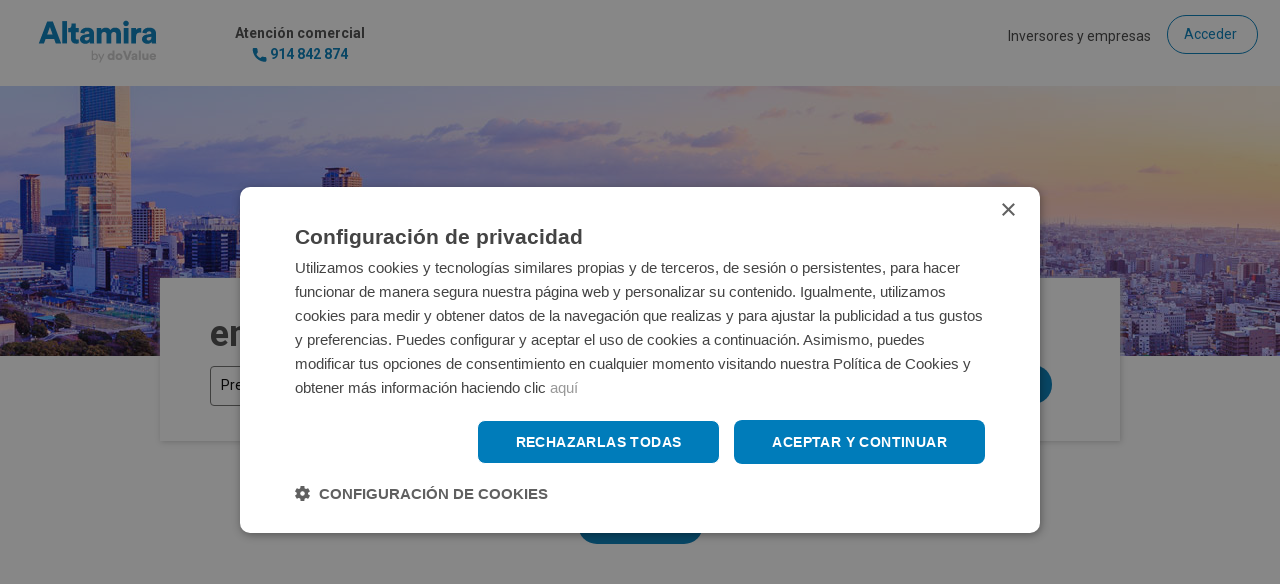

--- FILE ---
content_type: text/html;charset=UTF-8
request_url: https://www.altamirainmuebles.com/compra/terrenos-banco/sevilla/obra-nueva/q=1_0_1_7_41_-1_-1_-1
body_size: 35274
content:
<!doctype html>


<html lang="es">
	<head>
		<meta http-equiv="X-UA-Compatible" content="IE=edge" />
		<meta charset="UTF-8">
		<meta content="width=device-width, initial-scale=1.0" name="viewport">
		<meta name="format-detection" content="telephone=no">
		
		<!--ICONOS FAVICON-->
		<link rel="apple-touch-icon-precomposed" sizes="57x57" href="/apple-touch-icon-57x57.png" />
		<link rel="apple-touch-icon-precomposed" sizes="114x114" href="/apple-touch-icon-114x114.png" />
		<link rel="apple-touch-icon-precomposed" sizes="72x72" href="/apple-touch-icon-72x72.png" />
		<link rel="apple-touch-icon-precomposed" sizes="144x144" href="/apple-touch-icon-144x144.png" />
		<link rel="apple-touch-icon-precomposed" sizes="60x60" href="/apple-touch-icon-60x60.png" />
		<link rel="apple-touch-icon-precomposed" sizes="120x120" href="/apple-touch-icon-120x120.png" />
		<link rel="apple-touch-icon-precomposed" sizes="76x76" href="/apple-touch-icon-76x76.png" />
		<link rel="apple-touch-icon-precomposed" sizes="152x152" href="/apple-touch-icon-152x152.png" />
		<link rel="icon" type="image/png" href="/favicon-196x196.png" sizes="196x196" />
		<link rel="icon" type="image/png" href="/favicon-96x96.png" sizes="96x96" />
		<link rel="icon" type="image/png" href="/favicon-32x32.png" sizes="32x32" />
		<link rel="icon" type="image/png" href="/favicon-16x16.png" sizes="16x16" />
		<link rel="icon" type="image/png" href="/favicon-128.png" sizes="128x128" /><meta name="application-name" content="&nbsp;"/><meta name="msapplication-TileColor" content="#FFFFFF" /><meta name="msapplication-TileImage" content="/mstile-144x144.png" /><meta name="msapplication-square70x70logo" content="/mstile-70x70.png" /><meta name="msapplication-square150x150logo" content="/mstile-150x150.png" /><meta name="msapplication-wide310x150logo" content="/mstile-310x150.png" /><meta name="msapplication-square310x310logo" content="/mstile-310x310.png" />
		
		<title>venta de  de banco en Sevilla - Altamira Inmuebles
</title>
		<meta name="description" content=" de bancos en venta en Sevilla - Altamira Inmuebles">
		<meta name="keywords" content="Keywords de la web">
		
		
		<style>
			html{font-family:sans-serif;-ms-text-size-adjust:100%;-webkit-text-size-adjust:100%}*{margin:0;padding:0;box-sizing:border-box}textarea{resize:none}article,aside,details,figcaption,figure,footer,header,hgroup,main,nav,section,summary{display:block}audio,canvas,progress,video{display:inline-block;vertical-align:baseline}audio:not([controls]){display:none;height:0}[hidden],template{display:none}a{background:transparent;text-decoration:none}a:active,a:hover{outline:0}abbr[title]{border-bottom:1px dotted}b,strong{font-weight:bold}dfn{font-style:italic}h1{font-size:2em;margin:.67em 0}mark{background:#ff0;color:#000}small{font-size:80%}sub,sup{font-size:75%;line-height:0;position:relative;vertical-align:baseline}sup{top:-0.5em}sub{bottom:-0.25em}img{border:0}svg:not(:root){overflow:hidden}figure{margin:1em 40px}hr{-moz-box-sizing:content-box;box-sizing:content-box;height:0}pre{overflow:auto}code,kbd,pre,samp{font-family:monospace,monospace;font-size:1em}select{-moz-appearance:none;-webkit-appearance:none;appearance:none}button,input,optgroup,select,textarea{color:inherit;font:inherit;margin:0;outline:0}button{overflow:visible}button,select{text-transform:none}button,html input[type="button"],input[type="reset"],input[type="submit"]{-webkit-appearance:button;cursor:pointer}button[disabled],html input[disabled]{cursor:default}button::-moz-focus-inner,input::-moz-focus-inner{border:0;padding:0}input{line-height:normal}input[type="checkbox"],input[type="radio"]{box-sizing:border-box;padding:0}input[type="number"]::-webkit-inner-spin-button,input[type="number"]::-webkit-outer-spin-button{height:auto}input[type="search"]{-webkit-appearance:textfield;-moz-box-sizing:content-box;-webkit-box-sizing:content-box;box-sizing:content-box}input[type="search"]::-webkit-search-cancel-button,input[type="search"]::-webkit-search-decoration{-webkit-appearance:none}fieldset{border:1px solid silver;margin:0 2px;padding:.35em .625em .75em}legend{border:0;padding:0}textarea{overflow:auto}optgroup{font-weight:bold}table{border-collapse:collapse;border-spacing:0}td,th{padding:0}ul{margin:0;padding:0}li{margin:0;padding:0;list-style:none}
			@font-face{font-family:'icomoon';src:url('/styles/fonts/IcoMoon-Ultimate.ttf?-mxku12') format('truetype');font-weight:normal;font-style:normal}html{font-family:'Roboto',serif;font-weight:400;a text-rendering:optimizelegibility;color:#4a4a4a;font-size:16px}h1,h2,h3,h4,h5,h6,strong{font-weight:normal}h1,.h1{font-size:2.250rem}h2,.h2{font-size:1.500rem}h3,.h3{font-size:1.250rem}h4,.h4{font-size:.938rem}h5,.h5{font-size:.875rem}h6,.h6{font-size:.813rem}p{font-size:.875rem}p_menor{font-size:.813rem}a{font-size:.875rem;font-weight:400;color:rgba(0,124,186,1)}.contentgeneric{max-width:1200px;margin:0 auto;position:relative}input[type=number]::-webkit-outer-spin-button,input[type=number]::-webkit-inner-spin-button{-webkit-appearance:none;margin:0}input[type=number]{-moz-appearance:textfield}::-moz-placeholder{color:#9b9b9b}::-webkit-input-placeholder{color:#9b9b9b}:-ms-input-placeholder{color:#9b9b9b}input:-webkit-autofill,input:-webkit-autofill:hover,input:-webkit-autofill:focus textarea:-webkit-autofill,textarea:-webkit-autofill:hover textarea:-webkit-autofill:focus,select:-webkit-autofill,select:-webkit-autofill:hover,select:-webkit-autofill:focus{-webkit-box-shadow:0;transition:background-color 5000s}.btn{display:inline-block;padding:10px 20px;border-radius:20px;min-width:125px;text-align:center;border:0;font-weight:400}.b-red{background-color:rgba(245,51,63,1)}.b-red:hover{opacity:.75}.b-red:disabled{opacity:.50}.b-blue{background-color:rgba(0,124,186,1)}.b-blue:hover{opacity:.75}.b-white{background-color:#fff;border:1px solid #007cba}.b-white:hover{opacity:.75}.t-white{color:#fff}.t-blue{color:rgba(0,124,186,1)}.t-red{color:rgba(245,51,63,1)}.back{float:left}.back a{height:70px;width:45px;display:inline-block;overflow:hidden;vertical-align:middle}.back a::before{content:"\00a0";background:transparent url("/images/back.svg") no-repeat center center;height:70px;width:45px;display:inline-block;vertical-align:middle}.back .titysub{color:#4a4a4a;display:inline-block;vertical-align:middle;margin-left:10px;text-align:left}.back .titysub .titulo.h4{font-weight:700}header#colect{background-color:#636362;height:20px}header#colect #usercolect{text-align:right;color:#fff}header#colect #usercolect p{color:#fff;display:inline-block;font-size:.8em}header#colect #usercolect p span,header#colect #usercolect p a{color:#fff;font-weight:700}header#colect #usercolect p.user::before{background-color:#fff;border:2px solid #c1c1c1;border-radius:50%;color:#515151;content:"\eb0a";font-family:icomoon;font-size:12px;margin-left:-25px;padding:0 2px;position:absolute;top:1px}header#logonav .usuarioconect{position:relative;display:inline-block}header#logonav .usuarioconect a{color:#333;display:inline-block;font-weight:700}header#logonav .usuarioconect a#nombrePerfil::after{background:transparent url(/images/flecha_menu.svg) no-repeat center center;content:"\00a0";display:inline-block;width:14px;vertical-align:middle;margin-left:7px}header#logonav .usuarioconect.desple{background-color:#fff}header#logonav .usuarioconect.desple a{color:#414141}header#logonav #menuAreaPrivada{background-color:#fff;box-shadow:0 2px 5px 0 rgba(0,0,0,0.16),0 2px 10px 0 rgba(0,0,0,0.12);position:absolute;right:0;top:30px;z-index:1002}header#logonav #menuAreaPrivada ul{margin:0;padding:0;width:100%}header#logonav nav#menu #menuAreaPrivada ul li{float:left;width:100%;text-transform:uppercase}header#logonav nav#menu #menuAreaPrivada ul li:hover{border-bottom:0}header#logonav nav#menu #menuAreaPrivada ul li a{padding:10px 10px 10px 35px;float:left;position:relative;text-align:left;font-weight:400}header#logonav nav#menu #menuAreaPrivada ul li a:hover{font-weight:700;color:#007cba}header#logonav .language{float:right;margin-top:5px;position:relative;margin-left:5px}header#logonav .language .img{display:inline-block;background:transparent url(/images/ico_world.svg) no-repeat 0 0;width:32px;height:32px}header#logonav .language .img:hover,header#logonav .language.desp .img{background:transparent url(/images/ico_world_hover.svg) no-repeat 0 0}header#logonav .language .img a{display:inline-block;width:100%;height:100%}header#logonav .language .langbox{background-color:#333;color:#fff;position:absolute;top:-5px;font-size:10px;border-radius:4px;padding:4px 2px;right:-5px;cursor:pointer}header#logonav .language .langbox .desplang{text-transform:uppercase}header#logonav .language .select_lang{position:absolute;right:0;background-color:#fff;max-height:0;overflow:hidden;opacity:0;transition:all .2s;z-index:50}header#logonav .language .select_lang.desp{max-height:58px;opacity:1}header#logonav nav#menu .language .select_lang li{padding:0;margin:0;text-indent:0;display:block;border-bottom:0}header#logonav nav#menu .language .select_lang li a{padding:5px 20px;display:inline-block;color:#414141;width:100%}header#logonav nav#menu .language .select_lang li a:hover{color:rgba(245,51,63,.75);font-weight:500}header#logonav nav#menu .language .select_lang li.choosen a{background-color:rgba(245,51,63,1);color:#fff}header#logonav nav#menu .language .select_lang li.choosen a:hover{color:#fff}.menuAreaPrivada li a::before{content:"\00a0";height:26px;left:0;position:absolute;top:8px;width:27px}.menuAreaPrivada li.inicio a::before{background:transparent url("/images/ico_inicio_reposo.svg") no-repeat;background-size:22px}.menuAreaPrivada li.fav a::before{background:transparent url("/images/menu/ico_favorito_menu.svg") no-repeat}.menuAreaPrivada li.buscguard a::before{background:transparent url("/images/menu/ico_alerta_reposo.svg") no-repeat center center}.menuAreaPrivada li.suscrip a::before{background:transparent url("/images/ico_suscripcion_reposo.svg") no-repeat 0 4px;background-size:23px}.menuAreaPrivada li.perfil a::before{background:transparent url("/images/ico_perfil_reposo.svg") no-repeat;background-size:23px}.menuAreaPrivada li.subast a::before{background:transparent url("/images/menu/ico_pon_precio.svg") no-repeat;background-size:23px}.menuAreaPrivada li.cred a::before{background:transparent url("/images/menu/ico_creditos_menu.svg") no-repeat;background-size:23px}.menuAreaPrivada li.exit a::before{background:transparent url("/images/ico_salir_reposo.svg") no-repeat 5px 0;background-size:13px}header#logonav{background-color:#fff;height:88px;top:0;z-index:20;display:inline-block;width:100%;margin-bottom:-2px}header#logonav .logohead{display:inline-block;width:244px;padding:18px 24px;position:relative;z-index:11;padding-left:80px}header#logonav .logohead a{display:inline-block}header#logonav .logohead img{width:175px}_:-ms-fullscreen,:root .logohead img{height:100%}header#logonav .tfno{vertical-align:top;margin-top:20px;display:inline-block;width:163px;text-align:center;padding:5px 0}header#logonav .tfno a{pointer-events:none;color:#4a4a4a;font-weight:700}header#logonav .tfno a span.texto{display:inline-block;width:100%;font-size:.875rem}header#logonav .tfno a span.number{color:#007cba;margin-top:5px;display:inline-block}header#logonav .tfno a span.number::before{content:"\00a0";background:transparent url(/images/icon_phone_blue.svg) no-repeat center center;background-size:auto auto;background-size:15px;width:15px;display:inline-block;vertical-align:middle;margin-right:3px}header#logonav .tfno .inversores_head{font-size:1.250rem;color:#4a4a4a;font-weight:700}header#logonav nav#menu{vertical-align:top;display:inline-block;margin-top:19px;text-align:right;margin-right:80px}header#logonav nav#menu ul{display:inline-block}header#logonav nav#menu li{display:inline-block;text-align:center;padding:0 12px 15px 0}header#logonav nav#menu li a{color:#414141;display:inline-block;width:100%;text-align:center}header#logonav nav#menu li:hover a,header#logonav nav#menu li.select a{color:#007cba;font-weight:700}header#logonav nav#menu .atencli{display:inline-block}header#logonav nav#menu .inicses{display:inline-block;vertical-align:middle;margin-top:-4px}header#logonav nav#menu .inicses .btn{padding:10px 20px 11px 16px;margin-right:1rem;min-width:auto;font-size:.875rem}header#logonav nav#menu .inicses img{width:35px}header#logonav .usuarioconect a span{text-overflow:ellipsis;overflow:hidden;white-space:nowrap;display:inline-block;vertical-align:middle}header nav#responsive{display:none;position:absolute;right:0;text-align:right;top:0;width:100%}header nav#responsive p{margin-right:10px;padding-top:5px}header nav#responsive p a#btnMenuResponsive{color:#a0a0a0;font-size:1.357em;text-transform:capitalize;width:31px;height:43px;overflow:hidden;display:inline-block;margin-top:11px}header nav#responsive p a#btnMenuResponsive::before{content:"\00a0";vertical-align:middle;background:transparent url("/imagenes/icon-menu-hamburguesa-azul.svg") no-repeat center center;background-size:15px;width:15px;height:43px;display:inline-block}header nav#responsive #opt_responsive{background-color:#fff;left:0;position:absolute;text-align:left;top:0;width:100%;z-index:5;box-shadow:0 -3px 20px rgba(133,133,133,0.2);display:none;z-index:22;padding:0 0 32px 0}header nav#responsive .closemenu{margin-right:15px;text-align:right;margin-top:15px}header nav#responsive .closemenu a{color:#fff;font-weight:700;font-size:1.5em;font-weight:normal}header nav#responsive .closemenu a::before{content:"\00a0";display:inline-block;background:transparent url(/imagenes/icons-cerrar-gris.svg) no-repeat center center;width:24px;height:24px}header nav#responsive .ico{display:inline-block;vertical-align:top;margin:0;padding:0 24px 24px 24px}header nav#responsive .ico::before{background:transparent url(/imagenes/ico_usuario.png) no-repeat scroll center center;content:"\00a0";display:inline-block;height:61px;vertical-align:middle;width:61px;background-size:61px}header nav#responsive .nom_link{display:inline-block}header nav#responsive .nom_link .texto_inicio{font-size:20px;font-weight:500}header nav#responsive .nom_link .enlace{margin-top:5px;display:inline-block}header nav#responsive .nom_link .enlace a{font-size:15px}header nav#responsive #menuAreaPrivadaRespon{display:inline-block;background-color:#f2f2f2;width:100%;padding:30px}header nav#responsive #menuAreaPrivadaRespon ul li a{padding:13px 10px 10px 35px;position:relative;text-align:left;display:inline-block;width:100%;color:#4a4a4a;text-transform:uppercase}header nav#responsive #menuAreaPrivadaRespon ul li a::before{left:0}header nav#responsive ul.menu_general{margin-left:24px;padding-top:16px}header nav#responsive ul.menu_general li a{color:#9c9a9d;padding:12px 0;display:inline-block;width:100%;font-size:16px}header nav#responsive ul.menu_general li a:hover{background-color:#e1e1e1}header nav#responsive ul.menu_general li a#responContacto{display:none}.slider{width:94%;margin:0 auto}.slick-prev{left:0}.slick-next{right:0}.slick-slide{margin:0 10px}.slick-slide img{width:100%}.slick-prev:before,.slick-next:before{color:black}.slick-slide{transition:all ease-in-out .3s}.slick-active{opacity:1}.slick-current{opacity:1}.selectBox-options.selectBox-options-bottom{border:1px solid rgba(0,124,186,1);margin-top:-5px}ul.selectBox-dropdown-menu{margin-left:0;box-shadow:0 5px 4px rgba(0,0,0,0.2);max-height:300px;border-bottom-left-radius:7px;border-bottom-right-radius:7px;width:100%;border:1px solid #fff}ul.selectBox-dropdown-menu li{border-bottom:1px solid #d8d8d8}ul.selectBox-dropdown-menu li:nth-child(1){border-top:1px solid #f8f4f4}ul.selectBox-dropdown-menu li:last-of-type{border-bottom:0}ul.selectBox-dropdown-menu li a{padding:.55em;cursor:pointer}ul.selectBox-dropdown-menu li.selectBox-selected a{font-weight:700}.bloque.inputext{position:relative}.bloque.inputext label{position:absolute;color:#9b9b9b;font-size:12px;text-transform:uppercase;margin-top:13px;margin-left:13px;left:0;overflow-y:auto;transition:.2s ease all}.bloque.inputext input{background-color:#fff;border:1px solid #9b9b9b;padding:10px;border-radius:4px;width:95%}.bloque.inputext input.relleno.valid,.bloque.inputext input.relleno,.linea.inputext input.relleno{border:1px solid #6e6d6d !important}.bloque.inputext input:focus,.linea.inputext input:focus,.bloque.inputext input.relleno.valid:focus,.bloque.inputext input.relleno:focus,.linea.inputext input.relleno:focus{border:1px solid rgba(0,124,186,1) !important}.bloque.inputext input.relleno.customError,.bloque.inputext input.customError,.tipoficha .cuerpo form .linea.inputext.lineaError input,.tipoficha .cuerpo form .bloque.inputext input.customError{border:1px solid #c2191c !important}.bloque.inputext input[type="text"]:focus ~ label,.bloque.inputext input[type="text"].relleno ~ label,.linea.inputext input[type="text"]:focus ~ label,.linea.inputext input[type="text"].relleno ~ label{margin-top:2px;font-size:10px}.bloque.inputext input[type="password"]:focus ~ label,.bloque.inputext input[type="password"].relleno ~ label,.linea.inputext input[type="password"]:focus ~ label,.linea.inputext input[type="password"].relleno ~ label{margin-top:2px;font-size:10px}.bloque.inputext textarea,.linea.inputext textarea{background-color:#fff;border:1px solid #9b9b9b;padding:10px;border-radius:4px;width:95%}.bloque.inputext textarea:focus ~ label,.bloque.inputext textarea.relleno ~ label,.linea.inputext textarea:focus ~ label,.linea.inputext textarea.relleno ~ label{margin-top:2px;font-size:10px}.bloque.inputext textarea:focus ~ label,.bloque.inputext textarea.relleno ~ label,.linea.inputext textarea:focus ~ label,.linea.inputext textarea.relleno ~ label{margin-top:2px;font-size:10px}.bloque a.selectBox{background:#fff none repeat scroll 0 0;border:1px solid #6e6d6d;height:40px;line-height:33px;border-radius:4px;width:95% !important;font-size:.875em}.bloque a.selectBox .selectBox-label{width:100% !important;line-height:33px}.bloque a.selectBox .selectBox-arrow{border:0;background:rgba(0,0,0,0) url("/images/flecha_down.svg") no-repeat scroll 50% center;background-size:auto auto;background-size:11px}.bloque a.selectBox.selectBox-menuShowing{border:1px solid #0681cc}.lightcontact{display:none;background-color:rgba(242,242,242,.9);bottom:0;height:100%;position:fixed;top:0;width:100%;z-index:10;left:0}footer{background-color:#eae7ec;display:inline-block;position:relative;width:100%;border-top:1px solid #ccc;z-index:4;text-align:center;padding:35px 0;margin-top:30px}footer .row{margin:0 auto;text-align:left}footer .left{width:49%;display:inline-block;padding-right:2%}footer .right{width:49%;display:inline-block;border-left:1px solid;padding-left:2%;vertical-align:top}footer .logofoot{display:inline-block;width:100%;margin-bottom:15px}footer .logofoot img{width:175px}footer .socialpie{display:inline-block;width:100%;margin-bottom:15px}footer .socialpie li{display:inline-block;vertical-align:middle}footer .socialpie li a img{width:60px}footer .socialpie li.pie_whaptsapp{display:none}footer .socialpie li.pie_whaptsapp a img{width:35px}footer .contacto{display:inline-block;width:100%;text-transform:uppercase;margin-bottom:20px}footer .contacto p,footer .contacto a{display:inline-block;font-weight:700;color:#4a4a4a;pointer-events:none}footer .contacto span{margin-left:5px}footer .enlacespie{column-count:2}footer .enlacespie li{margin-bottom:10px}footer .enlacespie li a{color:#4a4a4a;font-size:.813rem}footer .enlacespie li:last-of-type a{color:rgba(0,124,186,1);font-weight:700;pointer-events:none;text-transform:uppercase}footer .enlacespie li a:hover{color:rgba(0,124,186,1)}footer .granjas{display:block;width:100%;margin-top:20px}footer .granja{position:relative;text-align:center;z-index:2;width:49%;margin:0;padding:0;display:inline-block;vertical-align:top}footer .granja p.titulo{float:left;margin:0;text-align:center;width:100%}footer .granja p.titulo a::after{content:"\00a0";margin-left:12px;vertical-align:middle;background:transparent url(/images/flecha_down.svg) no-repeat center;background-size:auto auto;background-size:15px;display:inline-block;width:12px}footer .granja p.titulo a{color:#414141;font-size:12px}footer .granja ul{height:0;max-height:111px;overflow-x:hidden;overflow-y:auto;text-align:left;background-color:#fff;margin:10px 0;display:inline-block}footer .granja li{display:block;margin:5px 0;text-align:left;font-size:12px;padding:10px;border-bottom:1px solid #ccc;text-transform:capitalize}footer .granja li a{color:#414141;font-size:1em;font-weight:400}footer .granja.desp h4::after{content:"\edb4";color:rgba(245,51,63,1)}footer .granja.desp h4 a{color:rgba(245,51,63,1)}footer .granja.desp p.titulo a::after{background:transparent url(/images/flecha_up.svg) no-repeat center}footer .granja.desp ul{border:1px solid #0681cc;height:auto;padding:0;border-radius:4px}footer .granja.desp li a:hover{font-weight:700}#modal_full,#modal_full_2{background-color:rgba(242,242,242,.9);bottom:0;height:100%;position:fixed;top:0;width:100%;z-index:200;left:0}#modal_full #modal,#modal_full_2 #modal_2{padding:20px;position:absolute;top:5%;width:440px;color:#616261}#modal_full #modal .generic_modal,#modal_full_2 #modal_2 .generic_modal_2{padding:48px 40px;position:relative;background-color:#fff;box-shadow:0 2px 4px 0 rgba(0,0,0,0.5)}#modal_full #modal .generic_modal .cerrar,#modal_full_2 #modal_2 .generic_modal_2 .cerrar{position:absolute;right:15px;top:15px;z-index:101 !important}#modal_full #modal .generic_modal .cerrar a,#modal_full_2 #modal_2 .generic_modal_2 .cerrar a{color:#fff;font-weight:700;font-size:1.5em;font-weight:normal}#modal_full #modal .generic_modal .cerrar a::before,#modal_full_2 #modal_2 .generic_modal_2 .cerrar a::before{content:"\00a0";display:inline-block;background:transparent url(/images/close_azul.svg) no-repeat center center;width:20px;height:20px}#modal_full #modal .generic_modal .ico,#modal_full_2 #modal_2 .generic_modal_2 .ico{background-position:center center;background-repeat:no-repeat;display:inline-block;height:95px;width:100%;margin-bottom:25px;margin-top:35px}#modal_full #modal .generic_modal h4.titulo,#modal_full_2 #modal_2 .generic_modal_2 h4.titulo{font-size:1.500rem;margin-bottom:5px;color:#4a4a4a;font-weight:700}#modal_full #modal .generic_modal h4.titulo span,#modal_full_2 #modal_2 .generic_modal_2 h4.titulo span{font-weight:700;vertical-align:middle}#modal_full #modal .generic_modal h4.light,#modal_full_2 #modal_2 .generic_modal_2 h4.light{font-weight:400;font-size:1.438em;margin-bottom:20px;margin-top:5px;text-align:center;text-transform:uppercase}#modal_full #modal .generic_modal h4.titulo.ico,#modal_full_2 #modal_2 .generic_modal_2 h4.titulo.ico{height:auto;margin-bottom:30px}#modal_full #modal .generic_modal h4 .icoinline,#modal_full_2 #modal_2 .generic_modal_2 h4 .icoinline{height:44px;margin-right:20px;text-align:left;vertical-align:middle;width:40px;display:inline-block}#modal_full #modal .generic_modal h5,#modal_full_2 #modal_2 .generic_modal_2 h5{color:#616261;font-size:1.125em;margin-bottom:5px}#modal_full #modal .generic_modal h5.light,#modal_full_2 #modal_2 .generic_modal_2 h5.light{font-weight:300;font-size:.938em}#modal_full #modal .generic_modal h5 span,#modal_full_2 #modal_2 .generic_modal_2 h5 span{font-weight:700}#modal_full #modal .generic_modal form,#modal_full_2 #modal_2 .generic_modal_2 form{display:inline-block;margin-bottom:10px;text-align:center;width:100%}#modal_full #modal .generic_modal .linea,#modal_full_2 #modal_2 .generic_modal_2 .linea{display:inline-block;margin:20px 0;position:relative;width:100%}#modal_full #modal .generic_modal .linea.titulo,#modal_full_2 #modal_2 .generic_modal_2 .linea.titulo{display:inline-block;text-align:left;width:100%}#modal_full #modal .generic_modal .linea.titulo label,#modal_full_2 #modal_2 .generic_modal_2 .linea.titulo label{display:inline-block;font-weight:400;font-size:1.313em;text-transform:uppercase}#modal_full #modal .generic_modal .linea .bloque,#modal_full_2 #modal_2 .generic_modal_2 .linea .bloque{display:inline-block;margin-left:30px}#modal_full #modal .generic_modal .linea .bloque.ico,#modal_full_2 #modal_2 .generic_modal_2 .linea .bloque.ico{height:auto;margin-bottom:0;margin-left:0;margin-top:0;width:auto}#modal_full #modal .generic_modal .linea .bloque label,#modal_full_2 #modal_2 .generic_modal_2 .linea .bloque label{color:#b7b7b7;font-weight:400;font-size:.9em;text-transform:capitalize}#modal_full #modal .generic_modal input[type="radio"],#modal_full #modal .generic_modal input[type="checkbox"],#modal_full_2 #modal_2 .generic_modal_2 input[type="radio"],#modal_full_2 #modal_2 .generic_modal_2 input[type="checkbox"]{left:0;position:absolute;visibility:hidden}#modal_full #modal .generic_modal .showChecks input[type="checkbox"]{visibility:visible;position:relative}#modal_full #modal .generic_modal input[type="radio"] ~ label::before,#modal_full_2 #modal_2 .generic_modal_2 input[type="radio"] ~ label::before{display:inline-block;background:transparent url(/images/formularios/radio_inactive.svg);width:16px;height:16px;content:"\00a0";vertical-align:middle;margin-right:10px}#modal_full #modal .generic_modal input[type="radio"]:hover ~ label::before,#modal_full_2 #modal_2 .generic_modal_2 input[type="radio"]:hover ~ label::before{background:transparent url(/images/formularios/radio_hover.svg)}#modal_full #modal .generic_modal input[type="radio"]:checked ~ label::before,#modal_full_2 #modal_2 .generic_modal_2 input[type="radio"]:checked ~ label::before{background:transparent url(/images/formularios/radio_active.svg)}#modal_full #modal .generic_modal input[type="checkbox"] ~ label::before,#modal_full_2 #modal_2 .generic_modal_2 input[type="checkbox"] ~ label::before{display:inline-block;background:transparent url(/images/formularios/check_inactive.svg);width:16px;height:16px;content:"\00a0";vertical-align:middle;margin-right:10px}#modal_full #modal .generic_modal input[type="checkbox"]:hover ~ label::before,#modal_full_2 #modal_2 .generic_modal_2 input[type="checkbox"]:hover ~ label::before{background:transparent url(/images/formularios/check_hover.svg)}#modal_full #modal .generic_modal input[type="checkbox"]:checked ~ label::before,#modal_full_2 #modal_2 .generic_modal_2 input[type="checkbox"]:checked ~ label::before{background:transparent url(/images/formularios/check_active.svg)}#modal_full #modal .generic_modal .linea.titulo input[type="text"],#modal_full_2 #modal_2 .generic_modal_2 .linea.titulo input[type="text"]{display:inline-block;float:none;font-size:.9em;margin-left:2%;width:58%}#modal_full #modal .generic_modal .linea.form,#modal_full_2 #modal_2 .generic_modal_2 .linea.form{width:75%}#modal_full #modal .generic_modal .linea input[type="text"],#modal_full #modal .generic_modal .linea input[type="password"],#modal_full_2 #modal_2 .generic_modal_2 .linea input[type="text"],#modal_full_2 #modal_2 .generic_modal_2 .linea input[type="password"]{-moz-border-bottom-colors:none;-moz-border-left-colors:none;-moz-border-right-colors:none;-moz-border-top-colors:none;background-color:transparent;border-color:-moz-use-text-color -moz-use-text-color #e0e0e0;border-image:none;border-style:none none solid;border-width:medium medium 1px;float:left;font-weight:400;width:96%;color:#515151;text-indent:10px}#modal_full #modal .generic_modal .linea .bloque.large{display:inline-block;margin-left:30px;width:100%}#modal_full #modal .generic_modal .linea.red input[type="button"],#modal_full #modal .generic_modal .linea.red input[type="submit"],#modal_full_2 #modal_2 .generic_modal_2 .linea.red input[type="button"],#modal_full_2 #modal_2 .generic_modal_2 .linea.red input[type="submit"]{color:#fff;background-color:rgba(245,51,63,1);box-shadow:0 6px 0 #c60505}#modal_full #modal .generic_modal .linea.botonera.red a,#modal_full_2 #modal_2 .generic_modal_2 .linea.botonera.red a{background-color:rgba(245,51,63,1);box-shadow:0 6px 0 #c60505}#modal_full #modal .generic_modal .linea.green input[type="button"],#modal_full #modal .generic_modal .linea.green input[type="submit"],#modal_full_2 #modal_2 .generic_modal_2 .linea.green input[type="button"],#modal_full_2 #modal_2 .generic_modal_2 .linea.green input[type="submit"]{color:#fff;background-color:#00b261;box-shadow:none;padding:9px 0}#modal_full #modal .generic_modal .linea.white input[type="button"],#modal_full #modal .generic_modal .linea.white input[type="submit"],#modal_full_2 #modal_2 .generic_modal_2 .linea.white input[type="button"],#modal_full_2 #modal_2 .generic_modal_2 .linea.white input[type="submit"]{background-color:#fff;border:1px solid rgba(245,51,63,1);color:rgba(245,51,63,1);font-weight:700;font-size:1.125em;padding:10px 30px;box-shadow:none;border-radius:0}#modal_full #modal .generic_modal .linea.gray input[type="button"],#modal_full #modal .generic_modal .linea.gray input[type="submit"],#modal_full_2 #modal_2 .generic_modal_2 .linea.gray input[type="button"],#modal_full_2 #modal_2 .generic_modal_2 .linea.gray input[type="submit"]{color:#fff;background-color:#a6a6a6;box-shadow:0 6px 0 #c60505}#modal_full #modal .generic_modal .linea.botonera.gray a,#modal_full_2 #modal_2 .generic_modal_2 .linea.botonera.gray a{background-color:#a6a6a6;box-shadow:0 6px 0 #c60505}#modal_full #modal.todook .generic_modal,#modal_full_2 #modal_2.todook .generic_modal_2{border-color:#9a9b23}#modal_full #modal.todook .generic_modal .ico,#modal_full_2 #modal_2.todook .generic_modal_2 .ico{background-image:url('/images/modales/ok_ico.png')}#modal_full #modal.todook .generic_modal h4.titulo,#modal_full_2 #modal_2.todook .generic_modal_2 h4.titulo{color:#9a9b23;margin-bottom:10px}#modal_full #modal.error,#modal_full_2 #modal_2.error{width:534px}#modal_full #modal.error .generic_modal h3,#modal_full_2 #modal_2.error .generic_modal_2 h3{font-size:1.500em;font-weight:800;margin-bottom:12px}#modal_full #modal.error .generic_modal h4,#modal_full_2 #modal_2.error .generic_modal_2 h4{font-size:1.500em;font-weight:500;margin-bottom:12px}#modal_full #modal.error .generic_modal p,#modal_full_2 #modal_2.error .generic_modal_2 p{font-size:inherit;margin-bottom:10px}#modal_full #modal.error .generic_modal p.texto,#modal_full_2 #modal_2.error .generic_modal_2 p.texto{font-size:1.250em;margin-top:20px}#modal_full #modal.error .generic_modal .icono,#modal_full_2 #modal_2.error .generic_modal_2 .icono{width:100%;margin-top:35px;text-align:center}#modal_full #modal.error .generic_modal .icono:before,#modal_full_2 #modal_2.error .generic_modal_2 .icono span:before{color:#007cba;content:"\ed6a";font-family:icomoon;font-size:5em}#modal_full #modal.error .generic_modal .botones,#modal_full_2 #modal_2.error .generic_modal_2 .botones{margin:35px 0;text-align:center}#modal_full #modal.acierto,#modal_full_2 #modal_2.acierto{width:534px}#modal_full #modal.acierto .generic_modal h3,#modal_full_2 #modal_2.acierto .generic_modal_2 h3{font-size:1.500em;font-weight:800;margin-bottom:12px}#modal_full #modal.acierto .generic_modal h4,#modal_full_2 #modal_2.acierto .generic_modal_2 h4{font-size:1.500em;font-weight:500;margin-bottom:12px}#modal_full #modal.acierto .generic_modal p,#modal_full_2 #modal_2.acierto .generic_modal_2 p{font-size:inherit;margin-bottom:10px}#modal_full #modal.acierto .generic_modal p.texto,#modal_full_2 #modal_2.acierto .generic_modal_2 p.texto{font-size:1.250em;margin-top:20px}#modal_full #modal.acierto .generic_modal .icono,#modal_full_2 #modal_2.acierto .generic_modal_2 .icono{width:100%;margin-top:35px;text-align:center}#modal_full #modal.acierto .generic_modal .icono span:before,#modal_full_2 #modal_2.acierto .generic_modal_2 .icono span:before{color:#00b261;content:"\ed6e";font-family:icomoon;font-size:5em}#modal_full #modal.acierto .generic_modal .botones,#modal_full_2 #modal_2.acierto .generic_modal_2 .botones{margin:35px 0;text-align:center}.error_nomodal{max-width:575px;border-radius:8px;background-color:#fff;border:solid 1px #979797;margin:48px auto 83px auto;padding:48px 80px 38px 80px}.error_nomodal h3{font-size:1.500em;font-weight:800;margin-bottom:12px}.error_nomodal h4{font-size:1.500em;font-weight:500;margin-bottom:12px}.error_nomodal p{font-size:inherit;margin-bottom:10px}.error_nomodal p.texto{font-size:1.250em;margin-top:20px}.error_nomodal .icono{width:100%;margin-top:35px;text-align:center}.error_nomodal .icono span:before{color:#c2191c;content:"\ed6a";font-family:icomoon;font-size:5em}.error_nomodal .botones{margin:35px 0;text-align:center}.acierto_nomodal{max-width:575px;border-radius:8px;background-color:#fff;border:solid 1px #979797;margin:48px auto 83px auto;padding:48px 80px 38px 80px}.acierto_nomodal h3{font-size:1.500em;font-weight:800;margin-bottom:12px}.acierto_nomodal h4{font-size:1.500em;font-weight:500;margin-bottom:12px}.acierto_nomodal p{font-size:inherit;margin-bottom:10px}.acierto_nomodal p.texto{font-size:.938em;margin-top:20px}.acierto_nomodal .icono{width:100%;margin-top:35px;text-align:center}.acierto_nomodal .icono span:before{color:#00b261;content:"\ed6e";font-family:icomoon;font-size:5em}.acierto_nomodal .botones{margin:35px 0;text-align:center}#modal_full.pplana_modal #modal{width:650px;left:0}#recpass .bloqueAlinear{width:49.5%;display:inline-block;vertical-align:top}#recpass .bloque.inputext input[type="password"].customError ~ label{margin-top:-37px}#recpass .bloque.inputext input[type="password"].relleno.customError ~ label{margin-top:-48px}#RecaptchaRecuperarContrasen>div{width:100% !important}#modal_full.full_logueo{background-color:transparent}#modal_full #modal.logueo{right:0;left:auto;top:51px}#modal_full #modal.logueo .generic_modal{border-radius:0}#modal_full #modal.logueo .generic_modal .ico{background-position:inherit;background-repeat:inherit;display:inherit;height:inherit;margin-bottom:0;margin-top:0;width:inherit;position:absolute;text-align:center;width:30px;left:0}#modal_full #modal.logueo .generic_modal h4.titulo2{font-size:1.250rem;color:#4a4a4a}#modal_full #modal.logueo .generic_modal .loginsocial{float:left;width:100%;text-align:center;border-top:1px solid #979797;margin-top:56px;position:relative}#modal_full #modal.logueo .generic_modal .loginsocial::before{content:"o";position:absolute;top:-10px;font-family:arial;background-color:#fff;padding:0 10px}#modal_full #modal.logueo .generic_modal .loginsocial .botonrrss{border-radius:5px;margin:20px 0;padding:9px 0;text-align:center;width:80%;display:inline-block}#modal_full #modal.logueo .generic_modal .loginsocial .texto{display:inline-block;margin-left:10px}#modal_full #modal.logueo .generic_modal .loginsocial .texto p{color:#fff}#modal_full #modal.logueo .generic_modal .loginsocial #form_usu_fblogin{background-color:#3b519a;margin-top:31px;position:relative;text-align:center}#modal_full #modal.logueo .generic_modal .loginsocial .form_usu_gglogin{text-align:center;margin-top:31px}#modal_full #modal.logueo .generic_modal .loginsocial .form_usu_gglogin .g_id_signin{display:inline-block}#modal_full #modal.logueo .generic_modal .loginsocial #form_usu_gglogin{width:80%;display:inline-block}#modal_full #modal.logueo .generic_modal .loginsocial #form_usu_gglogin .abcRioButton.abcRioButtonLightBlue{box-shadow:inherit;width:100% !important;border:1px solid #d3d1d1;border-radius:5px}#modal_full #modal.logueo .generic_modal .loginsocial #form_usu_gglogin .abcRioButton.abcRioButtonLightBlue .abcRioButtonContents>span{color:transparent;display:inline-block;width:88%;text-align:center}#modal_full #modal.logueo .generic_modal .loginsocial #form_usu_gglogin .abcRioButton.abcRioButtonLightBlue .abcRioButtonContents>span::before{color:#515151;display:inline-block;font-family:'Lato',sans-serif;font-size:.875rem;width:100%}#modal_full #modal.logueo .generic_modal .login{padding-top:22px;text-align:left}#modal_full #modal.logueo .generic_modal .login .bloque{width:90%;display:inline-block;position:relative;margin-bottom:24px}#modal_full #modal.logueo .generic_modal .login .bloque.inputext input[type="text"].customError ~ label{margin-top:-48px}#modal_full #modal.logueo .generic_modal .login .bloque.inputext input[type="text"].relleno.customError ~ label,#modal_full #modal.recuperarpass{width:510px}#modal_full #modal.recuperarpass .generic_modal h4.titulo2{font-size:1.250rem;color:#4a4a4a}#modal_full #modal.recuperarpass .generic_modal .bloque.inputext input[type="text"]{width:77.5%}#modal_full #modal.recuperarpass .generic_modal .bloque.inputext input[type="text"].customError ~ label{margin-top:-48px}#modal_full #modal.recuperarpass .generic_modal .bloque input[type="submit"]{text-transform:capitalize;width:77.5%}#modal_full #modal.logueo .generic_modal .login .bloque.inputext input[type="password"].customError ~ label{margin-top:-37px}#modal_full #modal.logueo .generic_modal .login .bloque.inputext input[type="password"].relleno.customError ~ label{margin-top:-48px}#modal_full #modal.logueo .generic_modal .login a#login-olvido-pass{width:100%;display:inline-block;margin-bottom:30px}#modal_full #modal.logueo .generic_modal .login .bloquebtn{display:inline-block;width:49%;text-align:center}#modal_full #modal.logueo .generic_modal .login .bloquebtn>*{width:90%}#modal_full #modal.logueo .generic_modal .linea.register{text-align:center;font-size:.875em;color:#9e9e9e;margin:0}#modal_full #modal.logueo .generic_modal .linea.register a{color:rgba(245,51,63,1)}#modal_full #modal.logueo.loginerror h4.titulo.second{margin-top:-30px}#modal_full #modal.logueo.loginerror h4.titulo span{color:#c2191c}#modal_full #modal.logueo.loginerror .generic_modal .login .email input,#modal_full #modal.logueo.loginerror .generic_modal .login .pass input{border-color:#c2191c;color:#c2191c}#modal_full #modal.logueo.loginerror .generic_modal .linea.email::after{background:transparent url("/images/modales/user_login_ico_red.png") no-repeat scroll 0 0}#modal_full #modal.logueo.loginerror .generic_modal .linea.pass::after{background:transparent url("/images/modales/candado_login_ico_red.png") no-repeat scroll 0 0}#modal_full #modal.recuperarpass form{margin-top:30px;text-align:left}#modal_full #modal.logincolect .generic_modal .ico{background-image:url('/images/modales/ico_regmail.png');height:185px;margin:0}#modal_full #modal.logincolect .generic_modal h4{color:#0071b5;margin-bottom:0}#modal_full #modal.logincolect .generic_modal h4 span{color:#616161;display:inline-block;font-weight:700;width:100%}#modal_full #modal.logincolect .generic_modal .linea.botonera{margin-top:0}#modal_full #modal.busqguardada .generic_modal .ico{background-image:url('/images/fav.svg');margin-bottom:0;margin-top:0;background-size:100px}#modal_full #modal.busqguardada .generic_modal .linea.botonera{margin:40px 0;text-align:center}#modal_full #modal.bajaUsuarioEncuesta .linea .bloque{margin-left:0}#modal_full #modal.bajaUsuarioEncuesta .linea .texto.motivoTexto{margin-bottom:10px}#modal_full #modal.bajaUsuarioEncuesta .linea .bloque label.motivoBaja{width:100%;text-transform:inherit}#modal_full #modal.bajaUsuarioEncuesta .linea .bloque.motivoComentario{width:100%}#modal_full #modal.bajaUsuarioEncuesta ::-webkit-input-placeholder{text-transform:inherit}#modal_full #modal.bajaUsuarioEncuesta ::-moz-placeholder{text-transform:inherit}#modal_full #modal.bajaUsuarioEncuesta :-ms-input-placeholder{text-transform:inherit}#modal_full #modal.bajaUsuarioEncuesta :-moz-placeholder{text-transform:inherit}section.paginaerror p.titulo{color:#007cba;font-weight:700;margin:40px 0;text-align:center;text-transform:uppercase;font-size:1.6em}section.paginaerror .imagen{width:98%;margin-left:1%}section.paginaerror .imagen picture,section#error_404 .imagen img{width:100%}section.paginaerror p.descrip{font-size:1em;margin:40px 0 80px 1%;text-align:center;width:98%}#divScroll{display:none}form .lineaError input.customError{outline:none !important}form select.customError{color:#c2191c}form iframe.customError{color:#c2191c;outline:2px solid #c2191c !important}form .lineaError{position:relative}form .lineaError.full{overflow:visible !important}form div.customError{text-align:left;color:#c2191c;padding-left:1%;height:8px;font-size:.7em;margin-top:2px}form .lineaError div.customError{padding-left:0;position:absolute;top:120%}form .linea div.customError{text-indent:0 !important}#c2c_container button{left:0 !important;display:inline-block}#c2c_container button.c2c_hidden{display:none !important}.not_push{display:inline-block;background-color:#fff;display:inline-block;position:relative;width:100%;border-top:1px solid #ccc;z-index:4;text-align:center;padding:35px 0;margin-top:30px}.not_push #not_push_text{margin-right:20px}.not_push #not_push_text::before{content:"\00a0";background:transparent url("/images/ico_alerta_reposo.svg") no-repeat center center;height:40px;width:40px;display:inline-block;vertical-align:middle;background-size:50px}.not_push #not_push_text.permitidas::before{background:transparent url("/images/ico_alerta_activo.svg") no-repeat center center}.not_push a.selectBox{background:#fff none repeat scroll 0 0;border:1px solid #6e6e6d;height:40px;line-height:33px;border-radius:4px;font-size:.875em}.not_push a.selectBox .selectBox-arrow{border:0;background:rgba(0,0,0,0) url(/images/flecha_down.svg) no-repeat scroll 50% center;background-size:11px}.arrow_bottom_default::after{border-top-color:rgba(245,51,63,1) !important}#tipoFancy1Form div.customError{padding-left:5%}#tipoFancy3Form .lineaError div.customError{padding-left:38.5%}#tipoFancy4Form .email.lineaError.margin-bottom{margin-bottom:15% !important}#tipoFancy4Form .pass.lineaError.margin-bottom{margin-bottom:25% !important}#tipoFancy5Form .customError{font-size:85% !important;text-indent:5% !important;color:#c2191c !important}#tipoFancy5Form .email.lineaError.margin-bottom{margin-bottom:15% !important}#tipoFancy5Form .pass.lineaError.margin-bottom{margin-bottom:25% !important}@media(max-width :369px){header nav#responsive .nom_link .enlace .btn{padding:10px 10px}}@media(max-width :328px){header nav#responsive .nom_link .enlace{display:block}}@media(max-width :1024px){header#logonav .tfno{width:150px}header#logonav nav#menu{margin-right:10px;display:none}header#logonav #menuAreaPrivada{right:-7px}header#logonav .tfno{position:relative;z-index:21}header#logonav .tfno a{pointer-events:all}header nav#responsive{display:inline-block}header#logonav .language{margin-top:57px}header#logonav .language.hide{display:none}header#logonav .language .img{display:none}header#logonav .language .langbox{background-color:#333;color:#fff;position:absolute;top:0;font-size:10px;border-radius:4px;padding:4px 2px;right:10px}header#logonav .language .select_lang.desp{margin-top:21px}footer .enlacespie li:last-of-type a{pointer-events:initial}footer .contacto .contact a{pointer-events:initial}#tipoFancy3Form .lineaError div.customError{padding-left:36.5%}footer .row{padding:0 2%}}@media(max-width :1023px){header#logonav nav#menu{display:none}header#logonav .logohead{z-index:21}header nav#responsive{display:inline-block}header#logonav .usuarioconect{width:100%;padding:6px 2% 0 0;height:33px}header#logonav .usuarioconect::before{position:relative;left:-2%;top:0}header#logonav #menuAreaPrivada{width:100%;top:35px}header#logonav #menuAreaPrivada ul li a{padding-left:35%}header#logonav #menuAreaPrivada ul li a::before{left:20%}header#logonav .contact{display:none}}@media(max-width :768px){h1,.h1{font-size:1.500em}h2,.h2{font-size:1.500em}h3,.h3{font-size:.938em}h4,.h4{font-size:.875em}h5,.h5{font-size:.813em}h6,.h6{font-size:.813em}header#logonav{height:68px}header#logonav .logohead{padding:15px 8px;width:auto}header#logonav .tfno{margin-left:0;margin-top:10px}header#logonav img#logoalta{width:147px}header#logonav nav#menu{display:none}#modal_full.pplana_modal #modal{width:100%;left:0}}@media(max-width :550px){header#logonav .tfno{margin-top:0;width:auto;padding:0;border:0;border-radius:initial}header#logonav .tfno a::before{content:"\00a0";background:transparent url(/imagenes/icon-phone-gris.svg) no-repeat center center;display:inline-block;vertical-align:middle;margin-right:10px;background-size:20px;width:20px;height:46px}header#logonav .tfno a span{display:none !important}header nav#responsive .nom_link .enlace a{font-size:15px;min-width:inherit}.back .h4{font-size:.938rem}#modal_full{position:absolute;height:calc(1000vh)}#modal_full #modal{background-color:rgba(255,255,255,.5);left:0 !important;top:0;height:100%;width:100% !important}#modal_full #modal .generic_modal{height:auto;background-color:#fff}#modal_full_2 #modal_2{width:100% !important;left:0 !important;top:0 !important;padding:0 !important}#modal_full_2 #modal_2 .generic_modal_2{padding:48px 10px !important;margin:0 !important}header#logonav #contacto.contact_form,header#logonav #contacto_tellama.contact_form{font-size:1em;width:90%;left:5%;z-index:20;top:5%}header#logonav .contact_form .cerrar a::after,header#logonav #contacto_tellama.contact_form .cerrar a::after{z-index:21}header#logonav .contact_form .titulo,header#logonav #contacto_tellama.contact_form .titulo{position:relative;z-index:20}header#logonav .contact_form .cuerpo input,header#logonav #contacto_tellama.contact_form .cuerpo input{margin:5px 3%}header#logonav #contacto.contact_form .avisoleg,header#logonav #contacto_tellama.contact_form .avisoleg{margin:10px 0}header#logonav #contacto.contact_form #RecaptchaContacto,header#logonav #contacto_tellama.contact_form #RecaptchaContacto{margin-bottom:5px}header#logonav #contacto.contact_form .lightcontact,header#logonav #contacto_tellama.contact_form .lightcontact{display:block;left:0}#modal_full #modal.logueo{right:inherit;left:0;top:0;padding:0}#modal_full #modal.logueo .generic_modal h4.titulo{margin:10px 0}#modal_full #modal.logueo .generic_modal h4.titulo span{width:100%;display:inline-block}#modal_full #modal.logueo .generic_modal .loginsocial{width:100%;margin-left:0}#modal_full #modal.logueo .generic_modal .loginsocial #form_usu_fblogin{margin:20px auto}#modal_full #modal.logueo .generic_modal .loginsocial #form_usu_gglogin{margin:0 auto}#modal_full #modal.logueo .generic_modal .login{width:100%;border-left:0;margin:20px 0}#modal_full #modal.logueo.loginerror h4.titulo.second{margin-top:0}#modal_full #modal .generic_modal .linea.email::after{margin-top:-7px}section.paginaerror p.titulo,section.paginaerror p.descrip{margin:20px 0}footer .row{text-align:center}footer .left,footer .right{width:100%;border:0;padding:0}footer .socialpie{margin-top:15px}footer .socialpie li a img{width:50px}footer .socialpie li.pie_whaptsapp a img{width:25px}footer .enlacespie{text-align:left}footer .socialpie li{margin-right:0}footer .socialpie li.pie_whaptsapp{display:inherit;margin-left:10px}}@media(max-width :450px){.linea.captchaContainer>div{width:100% !important;text-align:center}}@media(max-width :320px){html{font-size:11px}#divScroll{display:block;visibility:visible;background-color:rgba(255,0,0,0.9);border:2px solid #fff;bottom:15px;left:45%;padding:10px;position:fixed;z-index:1000}#divScroll a::before{content:"\edbf";color:#fff;font-family:icomoon;font-size:2em;text-align:center;width:100%}header#logonav .logohead{width:40%;padding-top:10px;padding-right:0;margin-top:10px}header nav#responsive ul{top:60px}header nav#responsive{margin-top:-10px}#modal_full #modal{padding:10px}#modal_full #modal.logueo .generic_modal h4.titulo{margin:0}#modal_full #modal.logueo .generic_modal .login input{border-radius:inherit;font-size:1em}#modal_full #modal.logueo .generic_modal .loginsocial #form_usu_gglogin .abcRioButton.abcRioButtonLightBlue .abcRioButtonContents>span::before{font-size:.613em}}
			header#logonav nav#menu{width: calc(100% - 495px);}
#modal_full #modal, #modal_full_2 #modal_2{left: calc(50% - 220px);}
#modal_full #modal.error, #modal_full_2 #modal_2.error{left: calc(50% - 267px);}
#modal_full #modal.acierto, #modal_full_2 #modal_2.acierto{left: calc(50% - 267px);}
#modal_full.pplana_modal #modal{left: calc(50% - 325px);}
#modal_full #modal.logueo .generic_modal .loginsocial::before{left: calc(50% - 15px);}
#modal_full #modal.recuperarpass{left: calc(50% - 255px);}
#modal_full #modal.logueo .generic_modal .loginsocial #form_usu_gglogin .abcRioButton.abcRioButtonLightBlue .abcRioButtonContents > span::before{content: "Iniciar sesi\00f3n con Google";}
#modal_full #modal.logueo .generic_modal .loginsocial #form_usu_gglogin .abcRioButton.abcRioButtonLightBlue .abcRioButtonContents > span:lang(en)::before{content:"Sign in with Google";}
#modal_full #modal.logueo .generic_modal .loginsocial #form_usu_gglogin .abcRioButton.abcRioButtonLightBlue .abcRioButtonContents > span:lang(el)::before{content:"\03A3\03C5\03BD\03B4\03B5\03B8\03B5\03AF\03C4\03B5\0020\03BC\03B5\0020Google";}
#modal_full #modal.logueo .generic_modal .loginsocial #form_usu_gglogin .abcRioButton.abcRioButtonLightBlue .abcRioButtonContents > span:lang(pt)::before{content:"Fa�a login no Google";}


/* Resoluciones especiales para cabecera */
/*cambio iker
@media ( max-width : 1315px) {
	header#logonav nav#menu {width: calc(100% - 470px);}
}

@media ( max-width : 1109px) {	
	header#logonav nav#menu {width: calc(100% - 435px);}	
}
@media (max-width: 1077px){
	header#logonav nav#menu {width: calc(100% - 385px);
	}
}
@media ( max-width : 1315px) {
	header#logonav .tfno{margin-left: 5px;}
	header#logonav nav#menu .atencli{margin-left: 0;}
}
@media ( max-width : 1282px) {
	header#logonav .tfno {
		margin-left: 0;
	}
	header#logonav nav#menu li{
		padding-left: 5px;
	    padding-right: 5px;
	}
	header#logonav nav#menu .atencli{margin-left: 10px;}
	header#logonav nav#menu .atencli .btn{padding: 10px 10px;}
	header#logonav nav#menu .inicses .btn{
    	min-width: auto;
    	padding: 10px 10px;
    }
}
@media ( max-width : 1120px) {
	header#logonav nav#menu .inicses{margin-left: 0;}	
}
@media ( max-width : 1109px) {
	header#logonav .logohead{width:216px;padding:18px 10px;}
	header#logonav nav#menu .inicses{margin-left: 10px;}
}
@media ( max-width : 1084px) {
	header#logonav .logohead{
		width: 216px;
		padding: 18px 10px;
	}
	header#logonav nav#menu{margin-right: 10px;}
}
@media (max-width : 1082px) {
	header#logonav .tfno{width: 150px}
}
@media ( max-width : 1035px) {
	header#logonav nav#menu .atencli{margin-left: 5px;}
	header#logonav nav#menu .inicses{margin-left: 5px;}
}
@media ( max-width : 1026px) {
	header#logonav nav#menu li{padding-left: 0;}
}
 */
 
@media ( max-width : 1404px) {
	header#logonav .tfno{margin-left: 5px;}
	header#logonav nav#menu {width: calc(100% - 475px);}
	header#logonav nav#menu .atencli{margin-left: 0;}	
}

@media ( max-width : 1391px) {
	header#logonav .tfno{width: 150px}
	header#logonav nav#menu {width: calc(100% - 464px);}
}
@media ( max-width : 1380px) {
	header#logonav nav#menu {width: calc(100% - 440px);}
	header#logonav .logohead{padding: 18px 0 18px 24px;}
	header#logonav nav#menu li{padding-left:0;}
	header#logonav nav#menu .atencli a {padding: 10px;}
}
@media ( max-width : 1280px) {
	header#logonav nav#menu {
		width: calc(100% - 385px);
    	margin-right: 0;
	}
	header#logonav .logohead {
    	padding: 18px 10px;
    	width: 216px;
    }
}
@media ( max-width : 1222px){
	header#logonav .usuarioconect a span{
		display:none;
	}
}
@media ( max-width : 1101px){
	header#logonav .logohead{
		width:200px;
	}
	header#logonav nav#menu {
    	width: calc(100% - 370px);
    	margin-right: 0;
	}
	header#logonav nav#menu li{
		padding-right: 5px;
	}
}
@media ( max-width : 1046px){
	header#logonav .tfno {
    	width: 140px;
	}
	header#logonav nav#menu .atencli a {
    	padding: 10px 0;
	}
}
@media ( max-width : 1036px){
	header#logonav .usuarioconect::before{
		margin-right: 0;
	}
	header#logonav nav#menu {
    	width: calc(100% - 360px);
	}
}
/* tablets menos de 1024 */
@media ( max-width : 1024px) {
	header#logonav nav#menu {width: calc(100% - 210px);}
	header#logonav .tfno{
		margin-left: 28px;
	}
}
@media ( max-width : 550px) {
	header#logonav{padding: 16px 0;height: unset;}
	header#logonav .logohead{
		width:auto;
		margin-top: 0;padding:0;
	}	
	header#logonav img#logoalta{width: 175px;}
	header#logonav .tfno{
		width:auto;
		margin-left: 0;
 	}
}
			section.boxovermap .botampred{position:absolute;width:20px;z-index:3;left:-20px}section.boxovermap .botampred a::before{background:transparent url(/images/flecha_right.svg) no-repeat 0 0;content:"\00a0";height:46px;width:46px;display:inline-block;transform:rotate(180deg)}section.boxovermap.amp .botampred a:before{transform:rotate(0)}section.boxovermap.amp,section.mapa.amp,#buscador .footbusc.amp{width:70.667%;transition:all .2s ease-in}aside.minifichas.amp{width:25%;transition:all .2s ease-in}section.boxovermap.showCred,section.mapa.showCred{opacity:0 !important}aside.minifichas.showCred{height:auto;transition:all .2s ease-in;margin-bottom:30px}aside.minifichas.showCred .minificha{margin-right:18px}#buscador .footbusc.showCred{width:100%;text-align:center;z-index:10;position:fixed}section.boxovermap.oculto{display:none}section.boxovermap{position:absolute;top:173px;width:45.667%;opacity:1;right:20px;transition:all .2s ease-in}section.boxovermap .icos{background-color:#fff;box-shadow:0 2px 4px 0 rgba(0,0,0,0.50);right:20px;position:absolute;bottom:45px;z-index:10;border:1px solid #9b9b9b;border-radius:20px}section.boxovermap .icos:hover{border:1px solid #4a4a4a}section.boxovermap.modoFich{opacity:1}section.boxovermap .box{float:left;text-align:center;opacity:1}section.boxovermap .box a{display:inline-block;width:100%;padding:12px 20px;color:#6e6d6d;text-transform:uppercase;font-size:.750em;font-weight:700;opacity:.8}section.boxovermap .box a:hover{color:#4a4a4a;opacity:1}section.boxovermap .box_traveltime{background-color:#fff;box-shadow:0 2px 5px 0 rgba(0,0,0,0.1);position:absolute;right:0;bottom:3px;padding:7px 0 25px;width:100%;display:none;z-index:10}section.boxovermap .box_traveltime .back{display:none}section.boxovermap .box_traveltime .cerrar{margin-right:5px;height:36px;vertical-align:middle;text-align:right;width:100%}section.boxovermap .box_traveltime .cerrar a::before{content:"\00a0";display:inline-block;background-image:url("/images/close.svg");width:20px;height:20px;margin-right:6px}section.boxovermap .box_traveltime .content{width:50%;margin:0 auto}section.boxovermap .box_traveltime .content p.titulo{font-size:18px;color:#6e6d6d;margin-bottom:20px}section.boxovermap .box_traveltime .content p.explic{font-size:18px;color:#4a4a4a;font-weight:700;margin-bottom:12px}section.boxovermap .box_traveltime .buscador{margin-right:5px;padding:10px 0;vertical-align:middle;width:100%}section.boxovermap .box_traveltime .buscador input{border:1px solid #6e6d6d;border-radius:4px 0 0 4px;padding:5px;font-size:.9em;height:40px;margin-right:-4px}section.boxovermap .box_traveltime .buscador input:focus{border:1px solid #0681cc}section.boxovermap .box_traveltime .buscador .send{display:inline-block;width:46px;position:relative;vertical-align:top}section.boxovermap .box_traveltime .buscador .send #botonDistanciaSubmit{background:#007cba url("/images/lupa_buscar.svg") no-repeat scroll center center;background-size:auto auto;background-size:auto auto;background-size:34px;border:medium none;border-radius:0 4px 4px 0;color:#fff;display:inline-block;font-size:1.125em;height:40px;text-indent:23%;text-transform:uppercase;width:100%}section.boxovermap .box_traveltime .transporte{padding:10px 0;vertical-align:middle}section.boxovermap .box_traveltime .transporte li{display:inline-block;margin-right:15px}section.boxovermap .box_traveltime .transporte li a::before{content:"\00a0";display:inline-block;width:45px;height:40px;border-radius:6px}section.boxovermap .box_traveltime .transporte li.active a::before,section.boxovermap .box_traveltime .transporte li:hover a::before{box-shadow:0 2px 4px 0 rgba(0,0,0,.15)}section.boxovermap .box_traveltime .transporte li.walking a::before{background:transparent url("/images/traveltime/andando.svg") no-repeat}section.boxovermap .box_traveltime .transporte li.walking.active a::before{background:transparent url("/images/traveltime/andando_active.svg") no-repeat}section.boxovermap .box_traveltime .transporte li.bycicling a::before{background:transparent url("/images/traveltime/bici.svg") no-repeat}section.boxovermap .box_traveltime .transporte li.bycicling.active a::before{background:transparent url("/images/traveltime/bici_active.svg") no-repeat}section.boxovermap .box_traveltime .transporte li.driving a::before{background:transparent url("/images/traveltime/coche.svg") no-repeat}section.boxovermap .box_traveltime .transporte li.driving.active a::before{background:transparent url("/images/traveltime/coche_active.svg") no-repeat}section.boxovermap .box_traveltime .transporte li.transit a::before{background:transparent url("/images/traveltime/trans_public.svg") no-repeat}section.boxovermap .box_traveltime .transporte li.transit.active a::before{background:transparent url("/images/traveltime/trans_public_active.svg") no-repeat}section.boxovermap .boton{display:table-cell;margin-right:5px;padding:10px;vertical-align:middle;margin-top:-5px;display:none}section.boxovermap .boton a.filtrar{background-color:#fff;border:1px solid red;color:red;display:inline-block;font-weight:700;padding:10px 40px}section.boxovermap .boton input.filtrar{background-color:#fff;border:1px solid red;color:red;display:inline-block;font-weight:700;padding:10px 40px}section.boxovermap .boton input.reset{background-color:#fff;border:1px solid #333;color:#333;display:none;font-weight:700;padding:10px 29px}section.mapa{position:absolute;top:170px;width:45.667%;background:#000 url("/images/loader.gif") no-repeat scroll center center;right:20px;transition:all .2s ease-in}section.mapa>*{width:100%;height:100%}div.gm-style>div>div>div{width:100%}.my-marker-active.con-icono{background:transparent;border:0;padding:0}.my-marker-active{background:#007cba none repeat scroll 0 0;border:1px solid #007cba;border-radius:2px;color:#fff;font-size:12px;padding:10px;z-index:101;position:relative}.my-marker-inactive .bubbleTime{background:rgba(0,124,186,1);border-radius:2px;color:#fff;padding:4px 0;position:relative;text-align:center;bottom:-62px;left:-20px}.my-marker-active .bubbleTime{background-color:#007cba;border-radius:2px;color:#fff;padding:4px 0;position:relative;text-align:center;bottom:-62px;left:-20px}.my-marker-inactive{background:rgba(0,124,186,1);border-radius:4px;color:#fff;font-size:12px;padding:10px;cursor:pointer;z-index:100;position:relative}.my-marker-inactive.con-icono,.my-marker-inactive.con-icono-distancia,.my-marker-active.con-icono-distancia{background:transparent;padding:0;border:0}.my-marker-inactive.calcDistancia,.my-marker-active.calcDistancia{padding-top:0;line-height:5px}.my-marker-inactive.calcDistancia .bubbleTime,.my-marker-active.calcDistancia .bubbleTime{bottom:-30px;left:-11px;background-color:#fff;color:#4a4a4a}#bubbleinfo{height:173px;position:absolute;bottom:0;width:100%;z-index:10;background-color:#fff;text-align:center;display:none;padding:2% 7.5%;box-shadow:0 2px 4px 0 rgba(0,0,0,0.5)}.bubbles{width:100%;display:inline-block;background:yellow}#bubbleinfo .bubblecontent .info{display:inline-block;vertical-align:middle}#bubbleinfo .bubblecontent .info .propi{color:#9b9b9b;font-weight:700;font-size:11px;text-transform:uppercase;margin-bottom:2px;margin-right:35px}.ib_contenedor{width:100% !important;display:inline-block}#bubbleinfo .bubblecontent{width:100%;display:inline-block;margin:0 auto;text-align:left}.mapa.amp #bubbleinfo .bubblecontent{width:50%}#bubbleinfo .bubblecontent #spanCerrarBurbuja{position:absolute;right:20px;top:20px}#bubbleinfo .bubblecontent #spanCerrarBurbuja #btnCerrarBurbuja::before{content:"\00a0";display:inline-block;background:transparent url(/images/close.svg) no-repeat center center;width:20px;height:20px}#bubbleinfo .bubblecontent .fotoBubble{margin-right:10px;overflow:hidden;text-align:center;width:216px !important;height:125px;display:inline-block;vertical-align:top;position:relative}#bubbleinfo .bubblecontent .fotoBubble a{display:flex;justify-content:center;height:125px}#bubbleinfo .bubblecontent .fotoBubble img{max-width:100%;height:unset;width:unset}#bubbleinfo .bubblecontent .info p.titulo{font-size:1.125rem;color:#4a4a4a;font-weight:700;margin-bottom:10px;width:100%;line-height:15px;overflow:hidden;text-overflow:ellipsis;white-space:nowrap}#bubbleinfo .bubblecontent .info .textSinImpuestos{display:inline-block;width:auto;padding-left:10px;color:#007cba;line-height:33px;vertical-align:middle}#bubbleinfo .bubblecontent .info .descuen{width:auto;float:right;padding-right:10px;color:green;height:33px;display:grid;align-items:center}#bubbleinfo .bubblecontent .info .restoInfo{border-top:1px solid #ccc;margin-top:10px;display:inline-block;width:100%;vertical-align:bottom}#bubbleinfo .bubblecontent .info .restoInfo .centrarVert{display:flex;height:46px;align-items:center}#bubbleinfo .bubblecontent .info .restoInfo .divPrecios{display:inline-block;width:40%;height:46px;vertical-align:top}#bubbleinfo .bubblecontent .info .precioant{display:inline-block;color:#ccc;text-decoration:line-through;width:100%;text-align:center;font-size:1rem;line-height:23px}#bubbleinfo .bubblecontent .info h3{font-size:1rem;display:inline-block;text-align:center;width:100%;line-height:46px;color:#ccc}#bubbleinfo .bubblecontent .info h3.doble{line-height:23px}#bubbleinfo .bubblecontent .info h3 span.desde{margin-right:5px}#bubbleinfo .bubblecontent .info h3 span.valor{font-weight:700;color:#007cba;font-size:1.25rem}#bubbleinfo .bubblecontent .info .detalles{font-size:.725em;display:inline-block;width:58%;vertical-align:bottom;margin:0;padding:0}#bubbleinfo .bubblecontent .info .detalles .lista{width:100%;display:inline-block;height:46px;display:flex;align-items:center;vertical-align:middle}#bubbleinfo .bubblecontent .info .detalles .elemento{display:inline-block;width:33%;text-align:center;color:#4a4a4a;border-left:1px solid #ccc;height:46px;position:relative;vertical-align:bottom}#bubbleinfo .bubblecontent .info .detalles .elemento .parteValor{display:inline-block;position:absolute;bottom:0;width:100%;left:0}#bubbleinfo .bubblecontent .info .detalles .elemento .parteValor .parteDesde{color:#007cba;font-weight:800;font-size:1rem}#bubbleinfo .bubblecontent .info .detalles .elemento::before{content:"\00a0";display:inline-block;width:26px;height:30px;vertical-align:middle;background-size:26px;background-position:center 3px;background-repeat:no-repeat}#bubbleinfo .bubblecontent .info .detalles .elemento.superf::before{background-image:url(/images/ico_ficha_superficie.svg)}#bubbleinfo .bubblecontent .info .detalles .elemento.hab::before{background-image:url(/images/ico_ficha_habitaciones.svg)}#bubbleinfo .bubblecontent .info .detalles .elemento.ban::before{background-image:url(/images/ico_ficha_banos.svg)}#bubbleinfo .bubblecontent .info .bloqueDisponibles{width:auto;float:right;padding-right:10px;text-align:right;height:33px;display:grid;align-items:center}#bubbleinfo .bubblecontent .info #disponiblesBurbuja{color:#65992a;font-weight:700}#bubbleinfo .bubblecontent .info #precioCabeceraBurbuja{color:rgba(245,51,63,1);width:auto;float:right;text-align:right}#bubbleinfo .bubblecontent .info #precioCabeceraBurbuja .valor{font-weight:700}#buscador ~ ul#ordenar{box-shadow:1.5px 2.598px 6px 0 rgba(0,0,0,0.4) !important;margin-top:1px}section.filtrador{background-color:#fff;float:left;height:70px;width:100%;margin-top:-1px;padding-top:15px;position:relative;z-index:13;border-top:1px solid #ccc;border-bottom:1px solid #ccc;text-align:right}section.filtrador .buscadormobile,.modomobile{display:none}.modomobile.showCred{display:none}section.filtrador .back{margin-top:-16px}section.filtrador .semanti{display:inline-block;margin-left:1%;margin-right:-4px;width:28%}section.filtrador .semanti input{border:1px solid #6e6d6d;border-radius:4px 0 0 4px;height:40px;width:100%;text-indent:15px}section.filtrador .semanti input:focus{border:1px solid #0681cc}section.filtrador .semanti .geopo_boton{display:none}section.filtrador .send{display:inline-block;width:46px;position:relative;vertical-align:top;margin-right:28px}section.filtrador .send input{background:#007cba url("/images/lupa_buscar.svg") no-repeat scroll center center;background-size:auto auto;background-size:34px;border:medium none;border-radius:0 4px 4px 0;color:#fff;display:inline-block;font-size:1.125em;height:40px;text-indent:23%;text-transform:uppercase;width:100%}section.filtrador .send input:hover{opacity:.75}#filtros_box .box_extend_content{margin-left:-415px;width:500px}#filtros_box .box_extend_content .linea{margin:30px}#filtros_box .box_extend_content p.titulo{color:red;display:inline-block;font-family:raleway_medium;width:120px;vertical-align:middle;font-size:1.125em}#filtros_box .box_extend_content #estado .bloque{text-align:left}#filtros_box .box_extend_content #estado .bloque:last-child{text-align:right !important}#filtros_box .box_extend_content label{color:#8f8f8f;font-family:raleway_medium;font-size:.938em}#filtros_box .box_extend_content #estado label{width:155px;float:left}#filtros_box .box_extend_content .bloque{display:inline-block;text-align:center}#filtros_box .box_extend_content .bloque input[type="checkbox"]{left:0;position:absolute;visibility:hidden}#filtros_box .box_extend_content .bloque input[type="checkbox"] ~ label::before{font-family:icomoon;content:"\ee64";display:inline-block;margin-right:10px}#filtros_box .box_extend_content .bloque input[type="checkbox"]:checked ~ label::before{font-family:icomoon;content:"\ed6c";display:inline-block;margin-right:10px}#filtros_box .box_extend_content .bloque input[type="radio"]{left:0;position:absolute;visibility:hidden}#filtros_box .box_extend_content .bloque input[type="radio"] ~ label::before{font-family:icomoon;content:"\ee70";display:inline-block;vertical-align:middle;margin-right:10px}#filtros_box .box_extend_content .bloque input[type="radio"]:checked ~ label::before{font-family:icomoon;content:"\ed6c";display:inline-block;margin-right:10px}#habitaciones .bloque,#nbanos .bloque{margin:0 10px}section.filtrador .showfilt{display:inline-block;margin-top:10px;margin-right:1%}section.filtrador .showfilt a{color:#4a4a4a;text-transform:uppercase}section.filtrador .showfilt a::before{content:"\00a0";background:transparent url("/images/filtrador.svg") no-repeat scroll left center;display:inline-block;width:27px;margin-right:6px}.box_filtrador{display:none}.box_filtrador.desp{display:block;position:fixed;width:100%;top:0;height:100vh;background-color:rgba(216,216,216,.8);z-index:1000}.box_filtrador .contentfilt{width:34.333333333%;background-color:#fff;display:inline-block;height:100vh;overflow-y:auto}aside.box_filtrador .contentfilt header.back{text-align:left;border-bottom:1px solid #d8d8d8;width:100%;margin-top:0}.box_filtrador section{text-align:left;border-bottom:1px solid #d8d8d8;padding:10px 20px;margin-top:10px;display:inline-block;width:100%}.box_filtrador section p.titsec{font-size:.938rem;font-weight:700;margin-bottom:15px}.box_filtrador section .bloque{display:inline-block;margin-bottom:10px}.box_filtrador section .bloque.full{width:100%}.box_filtrador section .bloque.full .bloque{width:100%}.box_filtrador section .bloque.half .bloque{width:100%}.box_filtrador section label{color:#6e6d6d;font-size:.938rem}.box_filtrador section input[type="radio"]{left:0;position:absolute;visibility:hidden}.box_filtrador section input[type="radio"]:checked ~ label{font-weight:700;color:#4a4a4a}.box_filtrador section input[type="radio"] ~ label::before{display:inline-block;background:transparent url(/images/formularios/radio_inactive.svg);width:16px;height:16px;content:"\00a0";vertical-align:middle;margin-right:10px}.box_filtrador section input[type="radio"]:hover ~ label{color:#0681cc}.box_filtrador section input[type="radio"]:hover ~ label::before{background:transparent url(/images/formularios/radio_hover.svg)}.box_filtrador section input[type="radio"]:checked:hover ~ label{color:#4a4a4a}.box_filtrador section input[type="radio"]:checked ~ label::before{background:transparent url(/images/formularios/radio_active.svg)}.box_filtrador section input[type="checkbox"]{left:0;position:absolute;visibility:hidden}.box_filtrador section input[type="checkbox"]:checked ~ label{font-weight:700;color:#4a4a4a}.box_filtrador section input[type="checkbox"] ~ label::before{display:inline-block;background:transparent url(/images/formularios/check_inactive.svg);width:16px;height:16px;content:"\00a0";vertical-align:middle;margin-right:10px}.box_filtrador section input[type="checkbox"]:hover ~ label{color:#0681cc}.box_filtrador section input[type="checkbox"]:hover ~ label::before{background:transparent url(/images/formularios/check_hover.svg)}.box_filtrador section input[type="checkbox"]:checked:hover ~ label{color:#4a4a4a}.box_filtrador section input[type="checkbox"]:checked ~ label::before{background:transparent url(/images/formularios/check_active.svg)}.box_filtrador section .servicios{display:inline-block;width:100%;overflow:hidden;height:80px;margin-bottom:25px}.box_filtrador section .servicios.full{height:auto}.box_filtrador section.servicio p a{text-decoration:underline;margin-bottom:10px;display:inline-block;width:100%}.box_filtrador section.servicio p.vermenos{display:none}p.less{display:inline-block}p.less a::before{display:inline-block;content:"\00a0";background:transparent url("/images/formularios/less.svg") no-repeat;width:35px;height:35px;vertical-align:middle}p.less.disabled a::before{background:transparent url("/images/formularios/less_disable.svg") no-repeat}p.plus{display:inline-block;vertical-align:middle}p.plus a::before{display:inline-block;content:"\00a0";background:transparent url("/images/formularios/plus.svg") no-repeat;width:35px;height:35px;vertical-align:middle}p.plus.disabled a::before{background:transparent url("/images/formularios/plus_disable.svg") no-repeat}p.valor{display:inline-block;font-size:1.125rem;vertical-align:middle;margin:0 4px}section.resetsearch{border-bottom:0;text-align:center}section.resetsearch input{width:95%}section.filtrador .guardbusq{display:inline-block;margin-right:1%;box-shadow:3px 3px 3px rgba(0,0,0,.2);background:#fff;padding:10px 20px;border-radius:20px}section.filtrador .guardbusq a{color:#4a4a4a;text-transform:uppercase;opacity:.8}section.filtrador .guardbusq a:hover{opacity:1}section.filtrador .guardbusq a::before{content:"\00a0";background:transparent url("/images/fav.svg") no-repeat scroll center center;display:inline-block;width:15px;margin-right:6px}section.filtrador .guardbusq:hover a::before{background:transparent url(/images/fav_active.svg) no-repeat scroll center center;background-size:40px}section.filtrador .guardbusq a span{display:inline-block;vertical-align:text-top}#buscador footer{display:none}#buscador footer.footbusc{display:inline-block;border-top:0;bottom:0;right:20px;position:absolute;width:45.667%;background-color:#fff;z-index:3;padding:0;margin:0;text-align:left}footer.footbusc .downfoot{margin:0}footer.footbusc .downfoot ul.enlacespie{margin:10px 0;column-count:1}footer.footbusc .downfoot ul.enlacespie li{display:inline-block;border-right:1px solid #ccc;padding-right:10px;margin-right:5px}footer.footbusc .downfoot ul.enlacespie li a{font-size:10px}footer.footbusc.granja h4 a{color:#414141;font-weight:400;font-size:1em}footer.footbusc .downfoot .granja{margin-top:0}footer.footbusc .downfoot .granja h4 a{font-size:1em}#buscador .not_push{position:absolute;right:10px;bottom:0;margin:0;padding:0 10px 10px 0;width:auto;border:0}#buscador .not_push #not_push_text{font-size:11px;margin-right:5px;width:20px;overflow:hidden;display:inline-block;height:20px;vertical-align:middle}#buscador .not_push #not_push_text::before{height:20px;width:20px}#buscador .not_push a.selectBox{height:20px;line-height:14px;font-size:11px;min-width:80px}#modal_full #modal.guardbusquedamodal{left:calc(50% - 330px);width:660px}#modal_full #modal.guardbusquedamodal .generic_modal h4 .icoinline{content:"\00a0";background:transparent url(/images/fav.svg) no-repeat scroll center center;display:inline-block;width:25px;margin-right:6px;background-size:55px}#modal_full #modal.guardbusquedamodal .generic_modal .linea input[type="checkbox"]{left:0;position:absolute;visibility:hidden}@media(max-width:1024px){.box_filtrador.desp select{background:#fff url(/images/flecha_down.svg) no-repeat scroll 94% center;background-size:11px;border:1px solid #6e6d6d;height:40px;line-height:33px;border-radius:4px;width:95% !important;font-size:.875em;padding:0 5px}aside.minifichas{width:30%}aside.minifichas.showCred .minificha:nth-of-type(2n){margin-right:0}section.boxovermap,section.mapa,#buscador footer.footbusc{width:65.667%}section.boxovermap .botampred{display:none}section.resetsearch{margin-bottom:40px}select#CCampanaEscritorio{background:#fff url(/images/flecha_down.svg) no-repeat scroll 94% center;background-size:11px;border:1px solid #6e6d6d;height:40px;line-height:33px;border-radius:4px;width:100% !important;font-size:.875em;padding:0 5px}}@media(max-width:768px){section.filtrador .buscadormobile{position:absolute;display:inline-block;right:70px;top:10px;z-index:21}.buscadormobile a{width:58px;height:53px;overflow:hidden;display:inline-block}.buscadormobile a::before{background:transparent url(/images/buscador-mobile.svg) no-repeat center center;content:"\00a0";display:inline-block;width:58px;height:53px}.modomobile{display:inline-block;width:100%;text-align:left;margin:16px 0}.modomobile li{display:inline-block;margin-left:25px}.modomobile li.hidden{display:none}.modomobile li a{color:#414141;font-weight:100;text-transform:uppercase}.modomobile li.disable a{font-weight:700}aside.minifichas{width:100%;left:0;position:relative;top:0;height:0}#buscador.modoFich aside.minifichas{display:inline-block;height:auto;min-height:60vh}#resultList{padding:0 24px}aside.minifichas .minificha{width:450px}aside.minifichas.showCred{width:100%;margin-top:16px}aside.minifichas .minificha:nth-of-type(odd){margin-right:12px}aside.minifichas .vermas{margin-top:59px;margin-bottom:105px}aside.minifichas .minificha .info .bloqueDisponibles{float:left;padding:0 12px}section.filtrador{background-color:#fff;border-top:1px solid #ccc;box-shadow:0 2px 8px 0 rgba(0,0,0,0.18);width:100%;height:82px;padding-top:23px;margin-top:0;position:inherit}section.filtrador .semanti{margin-left:0;position:absolute;left:0;width:100%;background-color:#ddd;top:70px;padding:20px 4%;text-align:left;display:none}section.filtrador .semanti input{border:1px solid #6e6d6d;border-radius:4px 0 0 4px;height:40px;width:94%;text-indent:15px}section.filtrador .send{margin:0;position:absolute;margin-top:-4px;left:90%;display:none}.buscadormobile.show a::before{background:transparent url(/images/buscador-mobile_active.svg) no-repeat center center;background-size:cover;height:52px}section.filtrador .send input{margin-top:4px}section.filtrador .semanti.show{display:block;z-index:21}section.filtrador .send.show{display:block;z-index:21}aside.box_filtrador .contentfilt header.back{box-shadow:0 2px 8px 0 rgba(0,0,0,0.18)}.box_filtrador .contentfilt{width:376px}.box_filtrador.desp section.promociones .bloque select{width:100% !important}section.mapa{top:208px;left:0;width:100%;z-index:inherit !important}section.boxovermap{height:auto;top:inherit;width:100%;z-index:10;bottom:0;right:0}section.boxovermap.modoFich{opacity:0}section.boxovermap .box_traveltime{bottom:0;right:0;position:fixed;width:100%}section.filtrador #filtros_box{display:none}section.filtrador #filtros_box_mobile.box_extend{border-radius:6px;margin-right:5px;margin-top:2px;padding-right:5px;position:inherit}section.filtrador .box_extend.selected p a::after{margin:0 10px}section.filtrador #filtros_box_mobile{display:inline}section.filtrador #filtros_box_mobile .box_extend_content{background-color:#fff;width:100%;margin-top:18px;border-top:1px solid #d9d9d9;left:0;margin-left:0;z-index:11}section.filtrador #filtros_box_mobile .box_extend_content .linea{display:inline-block;width:96%;margin:10px 2%}section.filtrador #filtros_box_mobile .box_extend_content .linea .bloque{display:inline-block;width:34%;margin-left:-2px}section.filtrador #filtros_box_mobile .box_extend_content .linea .bloque select{width:96%}section.filtrador #filtros_box_mobile .box_extend_content .linea .bloque select.min{border-radius:6px 0 0 6px;width:100%}section.filtrador #filtros_box_mobile .box_extend_content .linea .bloque select.max{border-radius:0 6px 6px 0;width:98%;margin-left:-2px}section.filtrador #filtros_box_mobile .box_extend_content .habitaciones_mobile.linea .bloque,section.filtrador #filtros_box_mobile .box_extend_content .nbanos_mobile.linea .bloque{width:auto;margin-right:5%}section.filtrador #filtros_box_mobile .box_extend_content p.titulo{color:#414141;font-family:raleway_bold;display:inline-block;width:30%}section.filtrador #filtros_box_mobile .box_extend_content select{display:inline-block;width:67%;border:1px solid #414141;padding:10px;background:rgba(0,0,0,0) url("/images/select_cursor.png") no-repeat scroll 94% center;border-radius:6px}section.filtrador #filtros_box_mobile input[type="radio"]{left:0;position:absolute;visibility:hidden}section.filtrador #filtros_box_mobile input[type="radio"] ~ label::before{font-family:icomoon;content:"\ee70";display:inline-block;vertical-align:middle;margin-right:10px}section.filtrador #filtros_box_mobile input[type="radio"]:checked ~ label::before{font-family:icomoon;content:"\ed6c";display:inline-block;margin-right:10px}section.filtrador #filtros_box_mobile .estado_mobile input[type="checkbox"],section.filtrador #filtros_box_mobile #ofertable_mobile input[type="checkbox"]{left:0;position:absolute;visibility:hidden}section.filtrador #filtros_box_mobile .estado_mobile input[type="checkbox"] ~ label::before,section.filtrador #filtros_box_mobile #ofertable_mobile input[type="checkbox"] ~ label::before{font-family:icomoon;content:"\ee64";display:inline-block;margin-right:10px}section.filtrador #filtros_box_mobile .estado_mobile input[type="checkbox"]:checked ~ label::before,section.filtrador #filtros_box_mobile #ofertable_mobile input[type="checkbox"]:checked ~ label::before{font-family:icomoon;content:"\ed6c";display:inline-block;margin-right:10px}section.filtrador #filtros_box_mobile .botonera.linea{text-align:right;width:94%}section.filtrador #filtros_box_mobile .botonera.linea #filtradoForm_submit_mobile{background-color:#fff;border:1px solid red;color:red;font-family:raleway_bold;font-size:1.125em;padding:10px 30px}section.filtrador #filtros_box_mobile .botonera.linea #filtradoForm_reset_mobile{background-color:#fff;border:medium none;color:#8f8f8f;font-family:raleway_bold;font-size:1.125em;margin-right:20px;text-decoration:underline;display:none}section.boxovermap .icos{right:10px}#buscador.modoFich footer{display:inline-block;position:relative;bottom:0;left:0;margin-top:-2px}#buscador.modoFich #footBusc{display:none}#buscador footer.footbusc{width:100%;right:0;height:28px;background-color:#fff}footer.footbusc .downfoot ul.enlacespie{margin:0;margin-top:4px}#buscador .not_push{right:0;padding:0 10px 3px 0}#buscador.modoFich .not_push{position:absolute;right:0;margin:0;border-top:1px solid #ccc;bottom:inherit;width:100%;padding:15px 0}#buscador.modoFich .not_push #not_push_text{font-size:16px;margin-right:20px;width:auto;overflow:inherit;display:inline-block;height:inherit;vertical-align:inherit}#buscador.modoFich .not_push #not_push_text::before{height:40px;width:40px}#buscador.modoFich .not_push a.selectBox{height:40px;line-height:33px;font-size:.875em;min-width:150px}}@media(max-width:767px){section.filtrador .guardbusq{display:inline-block;margin-right:23px;margin-top:0;padding:2px 15px;border-radius:20px}section.filtrador .guardbusq a span{display:none}section.filtrador .guardbusq a::before{margin-right:0}}@media(max-width:550px){aside.minifichas .minificha{display:inline-block;width:100%;border:1px solid #ccc;position:relative;vertical-align:top;margin-bottom:18px}aside.minifichas .minificha.banner{width:100%}aside.minifichas .minificha:nth-of-type(odd){margin-right:0}aside.minifichas.showCred .minificha{width:100%}section.filtrador .showfilt{position:absolute;margin-top:77px;right:22px}section.filtrador .semanti.show{padding:20px 24px}section.filtrador .semanti input{width:88%}section.filtrador .send{left:inherit;right:24px}.box_filtrador .contentfilt{width:100%}.bubbles{background-color:#fff !important;width:96% !important;height:100%;position:absolute !important;z-index:20000 !important;height:auto !important}.bubbles>div{width:100% !important;height:auto !important}#bubbleinfo{padding:24px 0;height:auto;position:fixed}#bubbleinfo .bubblecontent .fotoBubble{width:31% !important;height:auto}section.filtrador .guardbusq{display:inline-block;margin-right:23px;margin-top:0}section.filtrador .guardbusq a::before{background:transparent url(/images/fav_mobile.svg) no-repeat center center;margin-right:0;width:23px;height:29px}section.filtrador .guardbusq a span{display:none}section.filtrador_mobile .resultados_mobile{font-size:.9em;width:92%}aside.minifichas .minificha .foto{width:100%;display:inline-block;margin-left:0}aside.minifichas .minificha .info p.enlace{position:relative}#bubbleinfo .bubblecontent .info p.titulo{width:86%}#bubbleinfo .bubblecontent .info .detalles li.hab::before,#bubbleinfo .bubblecontent .info .detalles li.ban::before,#bubbleinfo .bubblecontent .info .detalles li.superf::before{background:rgba(0,0,0,0) none repeat scroll 0 0;height:0;margin-right:0;vertical-align:middle;width:0}section.boxovermap .box_traveltime{top:50px;padding:0;box-shadow:inherit}section.boxovermap .box_traveltime .back{display:inline-block;width:100%;box-shadow:1px 6px 12px #ccc}section.boxovermap .box_traveltime .cerrar{display:none}section.boxovermap .box_traveltime .content{margin-top:105px;width:88%}section.boxovermap .box_traveltime .content p.titulo{width:80%;margin-bottom:35px}section.boxovermap .box_traveltime .buscador{width:100%}section.boxovermap .box_traveltime .distancia{width:54%}section.boxovermap .box_servicios{width:100%;right:0;padding:20px 0}section.boxovermap .box_servicios ul{text-align:center}section.boxovermap .box_servicios ul li{font-size:.750em;width:50px}section.boxovermap .box_servicios ul li a{font-size:.8em}section.boxovermap .box_traveltime .distancia{width:73%;padding:0 5px}#modal_full #modal.guardbusquedamodal .generic_modal h4.ico{margin:10px}#modal_full #modal.guardbusquedamodal .generic_modal h4.ico .icoinline{width:100%;background-repeat:no-repeat;background-position:center center;margin-bottom:10px}#modal_full #modal.guardbusquedamodal .generic_modal h5.light{text-align:justify}#modal_full #modal.guardbusquedamodal .generic_modal form{margin-top:-10px}#modal_full #modal.guardbusquedamodal .generic_modal .linea.titulo{margin:10px 0}#modal_full #modal.guardbusquedamodal .generic_modal .linea.titulo label{width:100%;margin-bottom:10px}#modal_full #modal.guardbusquedamodal .generic_modal .linea.titulo input[type="text"]{width:100%}#modal_full #modal.guardbusquedamodal .generic_modal .linea .bloque.ico{margin-right:0}}@media(max-width:320px){section.boxovermap .box_servicios ul{text-align:left}section.boxovermap .box_traveltime .buscador{width:89%}section.boxovermap .boton input.filtrar{padding:10px 18px}section.boxovermap .boton a.filtrar{padding:10px 18px}section.boxovermap .box_traveltime .distancia{width:67%}#modal_full #modal.guardbusquedamodal .generic_modal .linea .bloque.ico{width:100%;margin-bottom:10px;background-position:center left}}
			section.boxovermap .botampred{top: calc(50% - 46px);}
aside.minifichas.amp .minificha{width:calc(100% - 18px);}
aside.minifichas.showCred{width:calc(100% - 20px);}
aside.minifichas.showCred .minificha{width: calc(25% - 21px);}
section.boxovermap{height: calc(100% - 210px);}
section.boxovermap .box_traveltime .buscador input{width: calc(100% - 50px);}
section.mapa{height: calc(100% - 210px);}
.my-marker-inactive .bubbleTime{width: calc(100% + 22px);}
.my-marker-active .bubbleTime{width: calc(100% + 22px);}
#bubbleinfo .bubblecontent .info {width: calc(100% - 230px) !important;}
.box_filtrador section .bloque{width: calc(50% - 2px);}
@media (max-width: 1200px){
	.minifichas .minificha {width: calc(50% - 18px);}
}
/* iPads (horizontal) */
@media (max-width: 1024px){
	aside.minifichas .minificha {width: calc(100% - 18px);}
	aside.minifichas.showCred .minificha{width:calc(50% - 18px);}
}
/* ipad vertical*/
@media (max-width: 768px){
	section.boxovermap{height: auto;}
    /*aside.minifichas .minificha{width:calc(50% - 8px);}*/
    aside.minifichas .minificha{width: 450px;}
    aside.minifichas.showCred{width: 100%;}
    aside.minifichas.showCred .minificha{width:calc(50% - 8px);}
    .box_filtrador.desp section.promociones .bloque{width:calc(100% - 9px);}
    section.mapa{height: calc(100% - 235px);}
    section.filtrador #filtros_box_mobile .box_extend_content{height: calc(100% - 100px);}
}
/* MQ para 550px de maximo */
@media (max-width: 550px){
	aside.minifichas .minificha {width: 100%;}
	/*AMPLIAR POR CREDITOS LISTADO DE MINIFICHAS*/
    aside.minifichas.showCred .minificha{width: 100%;}
	#bubbleinfo .bubblecontent .info{width: calc(100% - 36%) !important;}
}
			aside.minifichas{background-color:#fff;overflow-x:hidden;overflow-y:auto;position:absolute;left:20px;top:173px;width:50%;transition:all .2s ease-in}.minifichas .minificha{display:inline-block;border:1px solid #ccc;position:relative;vertical-align:top;margin-bottom:18px;width:450px}.minifichas .minificha:nth-of-type(2n+1){margin-right:18px}.minifichas .minificha.banner{text-align:center;background-color:#eee;margin-right:0}.minifichas .minificha.banner img{max-width:100%}.minifichas .minificha.postbanner{display:none}.minifichas .minificha .fav{position:absolute;right:15px;top:15px;z-index:1}.minifichas .minificha .fav a:before{display:inline-block;background:transparent url(/images/favfoto_inactivo.svg) no-repeat center center;width:22px;height:21px;content:"\00a0"}.minifichas .minificha .fav.active a:before{background:transparent url(/images/favfoto_activo.svg) no-repeat center center}.minifichas .minificha .foto{overflow:hidden;height:300px;text-align:center;position:relative}.minifichas .minificha .foto .fotoVarias{overflow:hidden;height:300px;text-align:center}.minifichas .minificha .foto a{margin:0;display:flex;justify-content:center}.minifichas .minificha .foto img{max-width:100%}.minifichas .minificha .foto .marcas_agua{position:absolute;top:10px;left:10px;z-index:3}.minifichas .minificha .foto .marcas_agua .marca{display:block;width:auto;background-color:#007cba;color:#FFF;padding:4px 10px;text-transform:uppercase;border-radius:15px;font-size:.875rem;font-weight:700;margin-bottom:5px;text-align:center}.minifichas .minificha .foto .marcas_agua .marca.obranueva{background-color:#75badd}.minifichas .minificha .foto .marcas_agua .marca.mrcCondesp{background-color:#fed353;color:#4a4a4a}.minifichas .minificha .info{display:inline-block;vertical-align:middle;width:100%}.minifichas .minificha .info h2,.minifichas .minificha .info .h2{width:100%;padding:0 10px 10px 10px;margin-top:10px;display:-webkit-box;-webkit-line-clamp:2;-webkit-box-orient:vertical;overflow:hidden;height:65px}.minifichas .minificha .info h2 a,.minifichas .minificha .info .h2 a{color:#4a4a4a;font-weight:700;font-size:1.125rem}.minifichas .minificha .info .textSinImpuestos{display:inline-block;width:auto;padding-left:10px;color:#007cba;line-height:33px;vertical-align:middle}.minifichas .minificha .info .descuen{width:auto;float:right;padding-right:10px;color:green;height:33px;display:grid;align-items:center}.minifichas .minificha .info .restoInfo{border-top:1px solid #ccc;margin-top:10px;display:inline-block;width:100%;vertical-align:bottom}.minifichas .minificha .info .restoInfo .centrarVert{display:flex;height:46px;align-items:center}.minifichas .minificha .info .restoInfo .divPrecios{display:inline-block;width:40%;height:46px;vertical-align:top}.minifichas .minificha .info .precioant{display:inline-block;color:#ccc;text-decoration:line-through;width:100%;text-align:center;font-size:1rem;line-height:23px}.minifichas .minificha .info h3{font-size:.875em;display:inline-block;text-align:center;width:100%;line-height:46px;color:#ccc}.minifichas .minificha .info h3.doble{line-height:23px}.minifichas .minificha .info h3 span.desde{margin-right:5px}.minifichas .minificha .info h3 span.valor{font-weight:700;color:#007cba;font-size:1.25rem}.minifichas .minificha .info h3.consultarPrecio span.desde{display:none}.minifichas .minificha .info h3.consultarPrecio span.valor{width:100%;display:inline-block}.minifichas .minificha .info .detalles{font-size:.725em;display:inline-block;width:58%;vertical-align:bottom;margin:0;padding:0}.minifichas .minificha .info .detalles .lista{width:100%;display:inline-block;height:46px;display:flex;align-items:center;vertical-align:middle}.minifichas .minificha .info .detalles .elemento{display:inline-block;width:32%;text-align:center;color:#4a4a4a;border-left:1px solid #ccc;height:46px;position:relative;vertical-align:bottom}.minifichas .minificha .info .detalles .elemento.superf{width:36%}.minifichas .minificha .info .detalles .elemento .parteValor{display:inline-block;position:absolute;bottom:0;width:100%;left:0}.minifichas .minificha .info .detalles .elemento .parteValor .parteDesde{color:#007cba;font-weight:800;font-size:1rem}.minifichas .minificha .info .detalles .elemento.superf{background:transparent url(/images/ico_ficha_superficie.svg) no-repeat center 3px;background-size:22px}.minifichas .minificha .info .detalles .elemento.hab{background:transparent url(/images/ico_ficha_habitaciones.svg) no-repeat center 3px;background-size:30px}.minifichas .minificha .info .detalles .elemento.ban{background:transparent url(/images/ico_ficha_banos.svg) no-repeat center 3px;background-size:22px}.minifichas .minificha .info .bloqueDisponibles{width:auto;float:right;padding-right:10px;text-align:right;height:33px;display:grid;align-items:center}.minifichas .minificha .info .disponibles{color:#65992a;font-weight:700}.minifichas .minificha .info .precioCabecera{color:rgba(245,51,63,1);width:auto;float:right;text-align:right}.minifichas .minificha .info .precioCabecera .valor{font-weight:700}.minifichas .vermas{text-align:center}.minifichas .minificha.subastable .marca_subasta p{background:#fff;cursor:default;color:#4a4a4a;font-size:10px;position:absolute;text-align:center;z-index:1;padding:8px 20px 10px;text-transform:uppercase;font-weight:700;right:10px;border-radius:15px;top:167px}@media(max-width:1200px){.minifichas .minificha .foto{height:190px}.minifichas .minificha .foto .fotoVarias{height:190px}}@media(max-width:1024px){article.minificha .foto img{height:100%}.minifichas .minificha .foto{height:215px}.minifichas .minificha .foto .fotoVarias{height:215px}}@media(max-width:992px){.minifichas .minificha .foto{height:209px}.minifichas .minificha .foto .fotoVarias{height:209px}}@media(max-width:768px){.minifichas .minificha .foto{height:336px}.minifichas .minificha .foto .fotoVarias{height:336px}}@media(max-width:550px){.minifichas .minificha .foto{height:375px}.minifichas .minificha .foto .fotoVarias{height:375px}}@media(max-width:500px){.minifichas .minificha .foto{height:338px}.minifichas .minificha .foto .fotoVarias{height:338px}}@media(max-width:450px){.minifichas .minificha .foto{height:300px}.minifichas .minificha .foto .fotoVarias{height:300px}}@media(max-width:400px){.minifichas .minificha .foto{height:263px}.minifichas .minificha .foto .fotoVarias{height:263px}}@media(max-width:399px){.minifichas .minificha .info h3 span.valor{font-size:.875em}}@media(max-width:360px){.minifichas .minificha .foto .fotoVarias{height:232px}.minifichas .minificha .foto{height:232px}}
			aside.minifichas{height: calc(100% - 180px);}
/*.minifichas .minificha {width: calc(50% - 18px);}
.minifichas .minificha.banner{width: calc(100% - 18px);}*/
			.landing #divScroll_up{background-color:#007cba;border:2px solid #fff;border-radius:50%;bottom:15px;box-shadow:-3px 1px 14px -1px #777;padding:10px;position:fixed;right:10px;z-index:1000;display:none !important}.landing #divScroll_up:hover{opacity:.75}.landing #divScroll_up a:before{content:"\edb7";color:#fff;font-family:icomoon;font-size:2em;text-align:center;width:100%}.landing .zonaimagen{display:inline-block;position:relative;width:100%;text-align:center;z-index:3}.landing .zonaimagen #bgbuscador{height:270px !important;overflow:hidden;position:absolute;width:100%;z-index:1}.landing .zonaimagen .buscador{width:80%;background-color:#fff;margin:16% auto 0;position:relative;z-index:2;box-shadow:1px 1px 6px #ccc;padding:35px 50px;text-align:left}.landing .zonaimagen .buscador h1{margin:0 0 10px 0;font-weight:700}.landing .zonaimagen .buscador p.h2{margin:0 0 10px 0;font-size:1.250rem}.landing .zonaimagen .buscador_landing .geopo_boton{display:none}.landing .zonaimagen .buscador .buscylinks{display:inline-block;width:100%}.buscylinks form{position:relative}.landing .zonaimagen .buscador .buscador_landing{float:left;margin-top:6px;width:100%}.landing .zonaimagen .buscador .tipolabel{display:inline-block;font-weight:700;font-size:1.250rem;width:100%;margin-bottom:10px}.landing .zonaimagen .buscador .semanti{display:inline-block;vertical-align:top;width:45%;position:relative;margin-right:-5px}.landing .zonaimagen .buscador .semanti input#buscadorLocalizacion{font-size:.813em;height:40px;width:100%;text-indent:9px;background:transparent;border:1px solid #6e6d6d;border-radius:4px 0 0 4px}.landing .zonaimagen .buscador .semanti input#buscadorReferencia_widget{border:medium none;font-size:1em;height:49px;text-indent:15px;width:100%;-webkit-appearance:none;-webkit-border-radius:0;text-indent:5px}.landing .zonaimagen .buscador .send{display:inline-block;width:46px;position:relative;vertical-align:top}.landing .zonaimagen .buscador .send input{background:#007cba url(/images/lupa_buscar.svg) no-repeat scroll center center;background-size:34px;border:medium none;border-radius:0 4px 4px 0;color:#fff;display:inline-block;font-size:1.125em;height:40px;text-indent:105%;text-transform:uppercase;width:100%}.landing .zonaimagen .buscador .send input[disabled]{opacity:.3}.landing .zonaimagen .buscador .send input:hover{opacity:.75}.landing .zonaimagen .buscador .buscylinks .links{margin-top:20px;display:inline-block}.landing .zonaimagen .buscador .buscylinks .links ul{display:inline-block;max-height:75px;overflow-y:auto;width:100%}.landing .zonaimagen .buscador .buscylinks .links ul::-webkit-scrollbar{-webkit-appearance:none}.landing .zonaimagen .buscador .buscylinks .links ul::-webkit-scrollbar:vertical{width:8px}.landing .zonaimagen .buscador .buscylinks .links ul::-webkit-scrollbar-thumb{border-radius:8px;border:2px solid white;background-color:rgba(0,0,0,.5)}.landing .zonaimagen .buscador .buscylinks .links ul::-webkit-scrollbar-track{background-color:#fff;border-radius:8px}.landing .zonaimagen .buscador .buscylinks .links ul li{display:inline-block;margin-bottom:5px;width:32.9%}.landing .zonaimagen .buscador .buscylinks .links ul li a{text-decoration:underline}.landing aside.minifichas{display:inline-block;margin-top:50px;width:100%;position:relative;height:auto;overflow:auto;left:inherit;top:inherit;transition:inherit}.landing article.minificha{margin:0 9px 18px 9px}.landing aside.minifichas .minificha:nth-of-type(2n+1){margin-right:9px}.landing aside.minifichas .minificha .info p.h2{width:100%;line-height:15px;padding:0 10px;overflow:hidden;text-overflow:ellipsis;white-space:nowrap;font-size:1.500rem}.landing aside.minifichas .minificha .info p.h2 a{color:#4a4a4a;font-weight:700}.landing aside.minifichas .minificha .info p.h3{font-size:.875em;display:inline-block;text-align:center;width:100%;line-height:46px;color:#ccc}.landing aside.minifichas .minificha .info p.h3.doble{line-height:23px}.landing aside.minifichas .minificha .info p.h3 span.desde{margin-right:5px}.landing aside.minifichas .minificha .info p.h3 span.valor{font-weight:700;color:#007cba;font-size:1.25rem}.landing aside.minifichas .minificha .info p.h3.consultarPrecio span.desde{display:none}.landing aside.minifichas .minificha .info p.h3.consultarPrecio span.valor{width:100%;display:inline-block;font-size:1rem}.landing aside.minifichas .minificha .info .detalles ul{padding:0 0 0 10px}.landing aside.minifichas .minificha .info .bloqueDisponibles{padding-right:4px}.landing .content{max-width:1200px;margin:0 auto;position:relative}.landing .minifichas .vermas{display:inline-block;text-align:center;width:100%;margin-top:15px;margin-bottom:25px}section.noticia{width:100%;margin-top:60px;display:inline-block}section.noticia #seccionDescripcion{padding:0 20px}section.noticia #seccionDescripcion .h4.title{margin:0 0 40px 0;font-size:1.500rem;text-align:center}section.noticia #seccionDescripcion .bloque_texto{display:inline-block;width:100%}section.noticia #seccionDescripcion span.foto{float:left;width:49.5%;margin-right:.3%;margin-left:-20px}section.noticia #seccionDescripcion .bloque_texto:nth-of-type(2n+1) span.foto{float:right;margin-right:-20px;margin-left:.3%}section.noticia #seccionDescripcion span.foto img{margin-right:20px}section.noticia #seccionDescripcion .bloque_texto:nth-of-type(2n+1) span.foto img{margin-right:0;margin-left:20px}section.noticia #seccionDescripcion p{margin-bottom:20px}section.noticia #seccionDescripcion h2,section.noticia #seccionDescripcion h3,section.noticia #seccionDescripcion h4,section.noticia #seccionDescripcion h5,section.noticia #seccionDescripcion h6,section.noticia #seccionDescripcion .h2,section.noticia #seccionDescripcion .h3,section.noticia #seccionDescripcion .h4,section.noticia #seccionDescripcion .h5,section.noticia #seccionDescripcion .h6{margin-bottom:20px}section.noticia #seccionDescripcion p strong{font-weight:700}section.zonaimagen .buscador .filtros{display:inline-block;position:relative;width:100%}section.zonaimagen .buscador .filtros .box_extend{border-radius:4px;cursor:pointer;padding:10px 0 12px 0;position:relative;border:1px solid #6e6e6d;width:25%;display:inline-block;margin-right:20px}section.zonaimagen .buscador .filtros .box_extend.noborder{border:0;padding:0}section.zonaimagen .buscador .box_extend>p{margin-left:10px}section.zonaimagen .buscador .filtros .box_extend p a{color:#000;width:100%;display:inline-block}section.zonaimagen .buscador .box_extend p a::after{content:"\00a0";background:rgba(0,0,0,0) url("/images/flecha_down.svg") no-repeat scroll 50% center;display:inline-block;background-size:11px;position:absolute;right:10px;width:23px}section.zonaimagen .buscador .filtros .box_extend.selected p a::after{background-image:url(/images/flecha_down_blue.svg)}section.zonaimagen .buscador .box_extend .box_extend_content{display:none;margin-left:0;margin-top:25px;position:absolute;width:312px;z-index:4;border:1px solid #399bd7;background-color:#fff;box-shadow:0 2px 4px 0 rgba(0,0,0,0.5);padding:18px}section.zonaimagen .buscador .box_extend.selected .box_extend_content{display:inline}section.zonaimagen .buscador .box_extend.selected .box_extend_content::before{background:#FFF url(/images/flecha_down_blue.svg) no-repeat center center;content:"\00a0";transform:rotate(180deg);width:10px;display:block;z-index:500;position:absolute;left:30px;top:-13px;background-size:11px}section.zonaimagen .buscador .box_extend#filtros_box .box_extend_content{margin-left:0;width:312px;padding:0}section.zonaimagen .buscador .box_extend.selected .box_extend_content p.titsec{font-size:.938rem;font-weight:700;margin-bottom:5px}section.zonaimagen .buscador .box_extend .box_extend_content .bloque{display:inline-block;margin-right:16px;padding:10px 0 0}section.zonaimagen .buscador .box_extend .box_extend_content .bloque:nth-of-type(2n){margin-right:0}section.zonaimagen .buscador .box_extend#filtros_box .box_extend_content .bloque{margin-right:0;padding:0}section.zonaimagen .buscador .box_extend#filtros_box .box_extend_content p.titsec{margin-bottom:15px}section.zonaimagen .buscador .box_extend#filtros_box .box_extend_content p a::after{display:none}section.zonaimagen .buscador .box_extend#filtros_box .box_extend_content section.habsban .bloque.half .bloque{width:100%}section.zonaimagen .buscador .box_extend#filtros_box .box_extend_content section.estado .bloque{width:100%;text-align:left}section.zonaimagen .buscador .box_extend#filtros_box .box_extend_content section.estado p.titsec{text-align:left}section.zonaimagen .buscador .box_extend#filtros_box .box_extend_content section.servicio .servicios{overflow:inherit;height:auto}section.zonaimagen .buscador .box_extend#filtros_box .box_extend_content section.servicio .bloque{width:100%;text-align:left}section.zonaimagen .buscador .box_extend#filtros_box .box_extend_content section.servicio p.titsec{text-align:left}section.zonaimagen .buscador .box_extend#filtros_box .box_extend_content .bloque input[type="checkbox"] ~ label::before{font-family:inherit;content:"\00a0";display:inline-block;margin-right:10px}section.zonaimagen .buscador .box_extend#filtros_box .box_extend_content .bloque input[type="checkbox"]:checked ~ label::before{font-family:inherit;content:"\00a0";display:inline-block;margin-right:10px}section.zonaimagen .buscador .box_extend#filtros_box .box_extend_content label{color:#4a4a4a;font-family:inherit;font-size:.938em}section.zonaimagen .buscador .botonera.linea{display:inline-block}@media(max-width:1024px){.landing .zonaimagen .buscador{width:90%}.landing .zonaimagen .buscador .buscylinks{margin:40px auto;position:relative;width:100%}.landing #divScroll_up{bottom:5px;right:5px}.landing section.zonaimagen .buscador .filtros #filtros_box.box_extend.selected .box_extend_content{left:0}.landing section.zonaimagen .buscador #filtros_box .box_extend_content #promos.linea select{background:rgba(0,0,0,0) url("/images/select_cursor.png") no-repeat scroll 94% center;border:1px solid #414141;padding:10px;border-radius:6px}}@media(max-width:768px){.landing .zonaimagen .buscador .send input{padding:7px}.landing .zonaimagen .buscador .buscylinks{width:100%}.landing aside.minifichas .minificha .foto{overflow:hidden;height:185px;text-align:center;position:relative}.landing aside.minifichas .minificha .foto img{max-width:100%}}@media(max-width:550px){.landing aside.minifichas .minificha .foto .marcas_agua{z-index:inherit !important}.landing .zonaimagen{height:330px}.landing .zonaimagen .buscador .buscador_landing{width:100%}.landing .zonaimagen .buscador h1{margin-top:20px;font-size:1.8em}.landing .zonaimagen .buscador p.h2{font-size:1.2em}.landing .zonaimagen .buscador .tipolabel{width:100%;margin-bottom:10px}.landing .zonaimagen .buscador .semanti{width:100%}.landing .zonaimagen .buscador .send{margin-left:15%;margin-top:10px;width:70%}.landing .zonaimagen .buscador .send input{padding:6px;border-radius:7px}.landing .zonaimagen .buscador .buscylinks{margin:20px auto}.landing .zonaimagen .buscador .buscylinks .links ul{margin-top:0}.landing .zonaimagen .buscador .buscylinks .links ul li{width:49%;text-align:left}.landing article.minificha{width:98%;margin:10px 1% 10px 1%}section.noticia #seccionDescripcion .h4.title{text-align:center}section.noticia #seccionDescripcion img{width:100%}.landing section.zonaimagen .buscador .filtros .box_extend{position:inherit}.landing section.zonaimagen .buscador .filtros #filtros_box.box_extend.selected .box_extend_content{width:100%;margin-left:0;left:0}.landing section.zonaimagen .buscador .filtros #filtros_box .box_extend_content p.titulo{width:100%;margin-bottom:10px}.landing section.zonaimagen .buscador .filtros #filtros_box .box_extend_content .linea{margin:20px 0;padding:10px}.landing .zonaimagen .buscador{width:94%;margin:17% auto 0;padding:35px 20px}section.zonaimagen .buscador .filtros .box_extend{margin-right:15px;margin-bottom:16px}section.zonaimagen .buscador .botonera.linea{width:100%;text-align:center}section.zonaimagen .buscador .botonera.linea input{width:65%}.landing aside.minifichas{margin-top:80px}.landing aside.minifichas .minificha{width:100%}.landing aside.minifichas .minificha:nth-of-type(2n+1){margin-right:0}section.zonaimagen .buscador .filtros{margin-left:0;width:100%}section.zonaimagen .buscador #superficie_box.box_extend.selected .box_extend_content{right:0}section.zonaimagen .buscador #superficie_box.box_extend.selected .box_extend_content::before{left:inherit;right:30px}section.zonaimagen #filtros_box .box_extend_content #promos.linea select{width:100% !important;border:1px solid #414141;padding:10px;border-radius:6px}}@media(max-width:450px){section.noticia #seccionDescripcion img{display:none}}@media(max-width:375px){section.zonaimagen .buscador .box_extend>p{font-size:.9em}}@media(max-width:320px){.landing .zonaimagen .buscador .send input{padding:7px}.landing article.minificha{height:325px}.landing article.minificha .foto{height:200px}.landing section.zonaimagen .buscador .filtros #filtros_box .box_extend_content #otrosserv .bloque{width:49%;margin:10px 0;text-align:center}section.zonaimagen .buscador .box_extend p a::after,section.zonaimagen .buscador .filtros .box_extend.selected p a::after{background-position:center center;width:100%;margin:0}section.zonaimagen .buscador .filtros .box_extend{padding:17px 0 4px 0}section.zonaimagen .buscador .box_extend .box_extend_content{margin-top:0}section.zonaimagen .buscador .botonera.linea input{padding:17px 10px}section.zonaimagen .buscador .box_extend>p{font-size:1em}.landing article.minificha h4{height:30px}section.noticia #seccionDescripcion p{font-size:1.4em}}
			.landing article.minificha {width: calc(33.3333% - 21px);}
section.noticia #seccionDescripcion span.foto img{max-width: calc(100% - 20px);}
section.noticia #seccionDescripcion .bloque_texto:nth-of-type(2n+1) span.foto img{max-width: calc(100% - 20px);}
section.zonaimagen .buscador .box_extend .box_extend_content .bloque{width: calc(50% - 16px);}
section.zonaimagen .buscador .box_extend#filtros_box .box_extend_content .bloque{width: calc(50% - 2px);}
/******************************MEDIA QUERIES******************************/
/* tablets menos de 1024 */
@media (max-width: 1024px){ 
        .landing aside.minifichas .minificha {width: calc(33.33333333% - 2% - 1px);}
}
@media (max-width: 768px){
	section.zonaimagen .buscador .filtros .box_extend{width: calc(25% - 16px);}
	.landing aside.minifichas .minificha{width: calc(49% - 2%);}
}
@media (max-width: 550px){
	section.zonaimagen .buscador .filtros .box_extend {width: calc(50% - 17px);}
	.landing aside.minifichas .minificha {width:98%;}
}
			
			/*SELECTBOX*/
			.selectBox-dropdown{min-width:150px;position:relative;border:solid 1px #BBB;line-height:1.5;text-decoration:none;text-align:left;color:#000;outline:0;vertical-align:middle;background:#f2f2f2;background:-moz-linear-gradient(top,#f8f8f8 1%,#e1e1e1 100%);background:-webkit-gradient(linear,left top,left bottom,color-stop(1%,#f8f8f8),color-stop(100%,#e1e1e1));filter:progid:DXImageTransform.Microsoft.gradient(startColorstr='#F8F8F8',endColorstr='#E1E1E1',GradientType=0);-moz-box-shadow:0 1px 0 rgba(255,255,255,.75);-webkit-box-shadow:0 1px 0 rgba(255,255,255,.75);box-shadow:0 1px 0 rgba(255,255,255,.75);-webkit-border-radius:4px;-moz-border-radius:4px;border-radius:4px;display:inline-block;cursor:default}.selectBox-dropdown:focus,.selectBox-dropdown:focus .selectBox-arrow{border-color:#666}.selectBox-dropdown.selectBox-menuShowing-bottom{-moz-border-radius-bottomleft:0;-moz-border-radius-bottomright:0;-webkit-border-bottom-left-radius:0;-webkit-border-bottom-right-radius:0;border-bottom-left-radius:0;border-bottom-right-radius:0}.selectBox-dropdown.selectBox-menuShowing-top{-moz-border-radius-topleft:0;-moz-border-radius-topright:0;-webkit-border-top-left-radius:0;-webkit-border-top-right-radius:0;border-top-left-radius:0;border-top-right-radius:0}.selectBox-dropdown .selectBox-label{padding:2px 8px;display:inline-block;white-space:nowrap;overflow:hidden}.selectBox-dropdown .selectBox-arrow{position:absolute;top:0;right:0;width:23px;height:100%;background:url(jquery.selectBox-arrow.gif) 50% center no-repeat;border-left:solid 1px #BBB}.selectBox-dropdown-menu{position:absolute;z-index:99999;max-height:200px;min-height:1em;border:solid 1px #BBB;background:#FFF;-moz-box-shadow:0 2px 6px rgba(0,0,0,.2);-webkit-box-shadow:0 2px 6px rgba(0,0,0,.2);box-shadow:0 2px 6px rgba(0,0,0,.2);overflow:auto;-webkit-overflow-scrolling:touch}.selectBox-inline{min-width:150px;outline:0;border:solid 1px #BBB;background:#FFF;display:inline-block;-webkit-border-radius:4px;-moz-border-radius:4px;border-radius:4px;overflow:auto}.selectBox-inline:focus{border-color:#666}.selectBox-options,.selectBox-options LI,.selectBox-options LI A{list-style:none;display:block;cursor:default;padding:0;margin:0}.selectBox-options.selectBox-options-top{border-bottom:0;margin-top:1px;-moz-border-radius-topleft:5px;-moz-border-radius-topright:5px;-webkit-border-top-left-radius:5px;-webkit-border-top-right-radius:5px;border-top-left-radius:5px;border-top-right-radius:5px}.selectBox-options.selectBox-options-bottom{border-top:0;-moz-border-radius-bottomleft:5px;-moz-border-radius-bottomright:5px;-webkit-border-bottom-left-radius:5px;-webkit-border-bottom-right-radius:5px;border-bottom-left-radius:5px;border-bottom-right-radius:5px}.selectBox-options LI A{line-height:1.5;padding:0 .5em;white-space:nowrap;overflow:hidden;background:6px center no-repeat;color:#4a4a4a}}.selectBox-options LI.selectBox-disabled A{font-weight:700}.selectBox-options .selectBox-optgroup{color:#666;background:#EEE;font-weight:bold;line-height:1.5;padding:0 .3em;white-space:nowrap}.selectBox.selectBox-disabled{color:#888 !important}.selectBox-dropdown.selectBox-disabled .selectBox-arrow{opacity:.5;filter:alpha(opacity=50);border-color:#666}.selectBox-inline.selectBox-disabled{color:#888 !important}.selectBox-inline.selectBox-disabled .selectBox-options A{background-color:transparent !important}
			
			/*VEGAS*/
			.vegas-wrapper,.vegas-overlay,.vegas-timer,.vegas-slide,.vegas-slide-inner{position:absolute;top:0;left:0;bottom:0;right:0;overflow:hidden;border:0;padding:0;margin:0}.vegas-overlay{opacity:.5;background:transparent url(overlays/02.png) center center repeat}.vegas-timer{top:auto;bottom:0;height:2px}.vegas-timer-progress{width:0;height:100%;background:white;-webkit-transition:width ease-out;transition:width ease-out}.vegas-timer-running .vegas-timer-progress{width:100%}.vegas-slide,.vegas-slide-inner{margin:0;padding:0;background:transparent center center no-repeat;-webkit-transform:translateZ(0);transform:translateZ(0)}body .vegas-container{overflow:hidden !important;position:relative}.vegas-video{min-width:100%;min-height:100%;width:auto;height:auto}body.vegas-container{overflow:auto;position:static;z-index:-2}body.vegas-container>.vegas-timer,body.vegas-container>.vegas-overlay,body.vegas-container>.vegas-slide{position:fixed;z-index:-1}_::full-page-media,_:future,:root body.vegas-container>.vegas-slide,:root body.vegas-container>.vegas-overlay{bottom:-76px}.vegas-transition-fade,.vegas-transition-fade2{opacity:0}.vegas-transition-fade-in,.vegas-transition-fade2-in{opacity:1}.vegas-transition-fade2-out{opacity:0}.vegas-transition-blur,.vegas-transition-blur2{opacity:0;-webkit-filter:blur(32px);filter:blur(32px)}.vegas-transition-blur-in,.vegas-transition-blur2-in{opacity:1;-webkit-filter:blur(0);filter:blur(0)}.vegas-transition-blur2-out{opacity:0}.vegas-transition-flash,.vegas-transition-flash2{opacity:0;-webkit-filter:brightness(25);filter:brightness(25)}.vegas-transition-flash-in,.vegas-transition-flash2-in{opacity:1;-webkit-filter:brightness(1);filter:brightness(1)}.vegas-transition-flash2-out{opacity:0;-webkit-filter:brightness(25);filter:brightness(25)}.vegas-transition-negative,.vegas-transition-negative2{opacity:0;-webkit-filter:invert(100%);filter:invert(100%)}.vegas-transition-negative-in,.vegas-transition-negative2-in{opacity:1;-webkit-filter:invert(0);filter:invert(0)}.vegas-transition-negative2-out{opacity:0;-webkit-filter:invert(100%);filter:invert(100%)}.vegas-transition-burn,.vegas-transition-burn2{opacity:0;-webkit-filter:contrast(1000%) saturate(1000%);filter:contrast(1000%) saturate(1000%)}.vegas-transition-burn-in,.vegas-transition-burn2-in{opacity:1;-webkit-filter:contrast(100%) saturate(100%);filter:contrast(100%) saturate(100%)}.vegas-transition-burn2-out{opacity:0;-webkit-filter:contrast(1000%) saturate(1000%);filter:contrast(1000%) saturate(1000%)}.vegas-transition-slideLeft,.vegas-transition-slideLeft2{-webkit-transform:translateX(100%);-ms-transform:translateX(100%);transform:translateX(100%)}.vegas-transition-slideLeft-in,.vegas-transition-slideLeft2-in{-webkit-transform:translateX(0);-ms-transform:translateX(0);transform:translateX(0)}.vegas-transition-slideLeft2-out{-webkit-transform:translateX(-100%);-ms-transform:translateX(-100%);transform:translateX(-100%)}.vegas-transition-slideRight,.vegas-transition-slideRight2{-webkit-transform:translateX(-100%);-ms-transform:translateX(-100%);transform:translateX(-100%)}.vegas-transition-slideRight-in,.vegas-transition-slideRight2-in{-webkit-transform:translateX(0);-ms-transform:translateX(0);transform:translateX(0)}.vegas-transition-slideRight2-out{-webkit-transform:translateX(100%);-ms-transform:translateX(100%);transform:translateX(100%)}.vegas-transition-slideUp,.vegas-transition-slideUp2{-webkit-transform:translateY(100%);-ms-transform:translateY(100%);transform:translateY(100%)}.vegas-transition-slideUp-in,.vegas-transition-slideUp2-in{-webkit-transform:translateY(0);-ms-transform:translateY(0);transform:translateY(0)}.vegas-transition-slideUp2-out{-webkit-transform:translateY(-100%);-ms-transform:translateY(-100%);transform:translateY(-100%)}.vegas-transition-slideDown,.vegas-transition-slideDown2{-webkit-transform:translateY(-100%);-ms-transform:translateY(-100%);transform:translateY(-100%)}.vegas-transition-slideDown-in,.vegas-transition-slideDown2-in{-webkit-transform:translateY(0);-ms-transform:translateY(0);transform:translateY(0)}.vegas-transition-slideDown2-out{-webkit-transform:translateY(100%);-ms-transform:translateY(100%);transform:translateY(100%)}.vegas-transition-zoomIn,.vegas-transition-zoomIn2{-webkit-transform:scale(0);-ms-transform:scale(0);transform:scale(0);opacity:0}.vegas-transition-zoomIn-in,.vegas-transition-zoomIn2-in{-webkit-transform:scale(1);-ms-transform:scale(1);transform:scale(1);opacity:1}.vegas-transition-zoomIn2-out{-webkit-transform:scale(2);-ms-transform:scale(2);transform:scale(2);opacity:0}.vegas-transition-zoomOut,.vegas-transition-zoomOut2{-webkit-transform:scale(2);-ms-transform:scale(2);transform:scale(2);opacity:0}.vegas-transition-zoomOut-in,.vegas-transition-zoomOut2-in{-webkit-transform:scale(1);-ms-transform:scale(1);transform:scale(1);opacity:1}.vegas-transition-zoomOut2-out{-webkit-transform:scale(0);-ms-transform:scale(0);transform:scale(0);opacity:0}.vegas-transition-swirlLeft,.vegas-transition-swirlLeft2{-webkit-transform:scale(2) rotate(35deg);-ms-transform:scale(2) rotate(35deg);transform:scale(2) rotate(35deg);opacity:0}.vegas-transition-swirlLeft-in,.vegas-transition-swirlLeft2-in{-webkit-transform:scale(1) rotate(0);-ms-transform:scale(1) rotate(0);transform:scale(1) rotate(0);opacity:1}.vegas-transition-swirlLeft2-out{-webkit-transform:scale(2) rotate(-35deg);-ms-transform:scale(2) rotate(-35deg);transform:scale(2) rotate(-35deg);opacity:0}.vegas-transition-swirlRight,.vegas-transition-swirlRight2{-webkit-transform:scale(2) rotate(-35deg);-ms-transform:scale(2) rotate(-35deg);transform:scale(2) rotate(-35deg);opacity:0}.vegas-transition-swirlRight-in,.vegas-transition-swirlRight2-in{-webkit-transform:scale(1) rotate(0);-ms-transform:scale(1) rotate(0);transform:scale(1) rotate(0);opacity:1}.vegas-transition-swirlRight2-out{-webkit-transform:scale(2) rotate(35deg);-ms-transform:scale(2) rotate(35deg);transform:scale(2) rotate(35deg);opacity:0}.vegas-animation-kenburns{-webkit-animation:kenburns ease-out;animation:kenburns ease-out}@-webkit-keyframes kenburns{0{-webkit-transform:scale(1.5);transform:scale(1.5)}100%{-webkit-transform:scale(1);transform:scale(1)}}@keyframes kenburns{0{-webkit-transform:scale(1.5);transform:scale(1.5)}100%{-webkit-transform:scale(1);transform:scale(1)}}.vegas-animation-kenburnsUp{-webkit-animation:kenburnsUp ease-out;animation:kenburnsUp ease-out}@-webkit-keyframes kenburnsUp{0{-webkit-transform:scale(1.5) translate(0,10%);transform:scale(1.5) translate(0,10%)}100%{-webkit-transform:scale(1) translate(0,0);transform:scale(1) translate(0,0)}}@keyframes kenburnsUp{0{-webkit-transform:scale(1.5) translate(0,10%);transform:scale(1.5) translate(0,10%)}100%{-webkit-transform:scale(1) translate(0,0);transform:scale(1) translate(0,0)}}.vegas-animation-kenburnsDown{-webkit-animation:kenburnsDown ease-out;animation:kenburnsDown ease-out}@-webkit-keyframes kenburnsDown{0{-webkit-transform:scale(1.5) translate(0,-10%);transform:scale(1.5) translate(0,-10%)}100%{-webkit-transform:scale(1) translate(0,0);transform:scale(1) translate(0,0)}}@keyframes kenburnsDown{0{-webkit-transform:scale(1.5) translate(0,-10%);transform:scale(1.5) translate(0,-10%)}100%{-webkit-transform:scale(1) translate(0,0);transform:scale(1) translate(0,0)}}.vegas-animation-kenburnsLeft{-webkit-animation:kenburnsLeft ease-out;animation:kenburnsLeft ease-out}@-webkit-keyframes kenburnsLeft{0{-webkit-transform:scale(1.5) translate(10%,0);transform:scale(1.5) translate(10%,0)}100%{-webkit-transform:scale(1) translate(0,0);transform:scale(1) translate(0,0)}}@keyframes kenburnsLeft{0{-webkit-transform:scale(1.5) translate(10%,0);transform:scale(1.5) translate(10%,0)}100%{-webkit-transform:scale(1) translate(0,0);transform:scale(1) translate(0,0)}}.vegas-animation-kenburnsRight{-webkit-animation:kenburnsRight ease-out;animation:kenburnsRight ease-out}@-webkit-keyframes kenburnsRight{0{-webkit-transform:scale(1.5) translate(-10%,0);transform:scale(1.5) translate(-10%,0)}100%{-webkit-transform:scale(1) translate(0,0);transform:scale(1) translate(0,0)}}@keyframes kenburnsRight{0{-webkit-transform:scale(1.5) translate(-10%,0);transform:scale(1.5) translate(-10%,0)}100%{-webkit-transform:scale(1) translate(0,0);transform:scale(1) translate(0,0)}}.vegas-animation-kenburnsUpLeft{-webkit-animation:kenburnsUpLeft ease-out;animation:kenburnsUpLeft ease-out}@-webkit-keyframes kenburnsUpLeft{0{-webkit-transform:scale(1.5) translate(10%,10%);transform:scale(1.5) translate(10%,10%)}100%{-webkit-transform:scale(1) translate(0,0);transform:scale(1) translate(0,0)}}@keyframes kenburnsUpLeft{0{-webkit-transform:scale(1.5) translate(10%,10%);transform:scale(1.5) translate(10%,10%)}100%{-webkit-transform:scale(1) translate(0,0);transform:scale(1) translate(0,0)}}.vegas-animation-kenburnsUpRight{-webkit-animation:kenburnsUpRight ease-out;animation:kenburnsUpRight ease-out}@-webkit-keyframes kenburnsUpRight{0{-webkit-transform:scale(1.5) translate(-10%,10%);transform:scale(1.5) translate(-10%,10%)}100%{-webkit-transform:scale(1) translate(0,0);transform:scale(1) translate(0,0)}}@keyframes kenburnsUpRight{0{-webkit-transform:scale(1.5) translate(-10%,10%);transform:scale(1.5) translate(-10%,10%)}100%{-webkit-transform:scale(1) translate(0,0);transform:scale(1) translate(0,0)}}.vegas-animation-kenburnsDownLeft{-webkit-animation:kenburnsDownLeft ease-out;animation:kenburnsDownLeft ease-out}@-webkit-keyframes kenburnsDownLeft{0{-webkit-transform:scale(1.5) translate(10%,-10%);transform:scale(1.5) translate(10%,-10%)}100%{-webkit-transform:scale(1) translate(0,0);transform:scale(1) translate(0,0)}}@keyframes kenburnsDownLeft{0{-webkit-transform:scale(1.5) translate(10%,-10%);transform:scale(1.5) translate(10%,-10%)}100%{-webkit-transform:scale(1) translate(0,0);transform:scale(1) translate(0,0)}}.vegas-animation-kenburnsDownRight{-webkit-animation:kenburnsDownRight ease-out;animation:kenburnsDownRight ease-out}@-webkit-keyframes kenburnsDownRight{0{-webkit-transform:scale(1.5) translate(-10%,-10%);transform:scale(1.5) translate(-10%,-10%)}100%{-webkit-transform:scale(1) translate(0,0);transform:scale(1) translate(0,0)}}@keyframes kenburnsDownRight{0{-webkit-transform:scale(1.5) translate(-10%,-10%);transform:scale(1.5) translate(-10%,-10%)}100%{-webkit-transform:scale(1) translate(0,0);transform:scale(1) translate(0,0)}}
		</style>

		<!--  ROBOTO GOOGLE FONT -->
		<link rel="preconnect" href="https://fonts.gstatic.com">
		<link href="https://fonts.googleapis.com/css2?family=Roboto:wght@300;400;700&display=swap" rel="stylesheet">
		
		
		
		<!-- /*SELECTBOX*/ -->
		
		
		<!-- /*VEGAS*/ -->
		
		
		

		<!-- variables js comunes -->
		<script type="text/javascript">var desdeResultados=0;</script>
		<!--  Cookies OneTrust
		< % @ include file="/WEB-INF/includes/includehead_onetrust.jsp"% > -->
		
		




<script type="text/javascript" src="/struts/js/base/jquery-1.11.0.min.js"></script>
        <script type="text/javascript" src="/struts/js/base/jquery.ui.core.min.js?s2j=3.7.1"></script>
<script type="text/javascript" src="/struts/js/plugins/jquery.subscribe.min.js?s2j=3.7.1"></script>

<script type="text/javascript" src="/struts/js/struts2/jquery.struts2.min.js?s2j=3.7.1"></script>

<script type="text/javascript">
    $(function () {
        jQuery.struts2_jquery.version = "3.7.1";
        jQuery.scriptPath = "/struts/";
        jQuery.struts2_jquery.local = "es";
        jQuery.struts2_jquery.gridLocal = "es";
        jQuery.struts2_jquery.timeLocal = "es";
        jQuery.ajaxSettings.traditional = true;

        jQuery.ajaxSetup({
            cache: false
        });

        jQuery.struts2_jquery.require("js/struts2/jquery.ui.struts2.min.js?s2j=3.7.1");

    });
</script>

    <link id="jquery_theme_link" rel="stylesheet"
          href="/struts/themes/smoothness/jquery-ui.css?s2j=3.7.1" type="text/css"/>

		
		<!-- Datalayer -->
		<script type="text/javascript">
			//variables datalayer
			var datalayer_evAc = 'granja seo';
			var datalayer_pgNom = 'granja seo';
			var datalayer_pgTp = 'otros';//[home|pagina busqueda|resultado busqueda|promocion|corporativa|confirmacion|otros]
			
			$(window).on('load', function () {
				var ev_dat_promoNm = 'busqueda';
				sendEventGA4ListadoInmuebles(ev_dat_promoNm);
			});
		</script>
		<!-- Este script hace que no pete el Google analytics por el tagmanager... habria que comprobarlo bien....
<script>
  window['GoogleAnalyticsObject'] = 'ga';
  window['ga'] = window['ga'] || function() {
    (window['ga'].q = window['ga'].q || []).push(arguments)
  };
</script>
 Fin de script -->
 
 <script type="text/javascript">
	//variables datalayer
	var datalayer_usTp = '';//[nuevo|recurrente|cualificado] pero no se sacarlo
	var datalayer_userid = '';
	var datalayer_url = window.location.href;
	var datalayer_cmpWeb = 'no';//[si|no] en base a si tiene el par�metro dclid o gclid como querystring en la url de llegada.
</script>

<script>
	window.dataLayer = [];
</script>

 <!-- Google Tag Manager -->
<script>
(function(w,d,s,l,i){w[l]=w[l]||[];w[l].push({'gtm.start':new Date().getTime(),event:'gtm.js'});var f=d.getElementsByTagName(s)[0],j=d.createElement(s),dl=l!='dataLayer'?'&l='+l:'';j.async=true;j.src='https://www.googletagmanager.com/gtm.js?id='+i+dl;f.parentNode.insertBefore(j,f);})(window,document,'script','dataLayer','GTM-W98TSH');
</script>
<!-- End Google Tag Manager -->
 
<!-- Funciones para enventos y datalayer -->
<script src="/includes/js/datalayerGA4.js" ></script>
	</head>
	<body>
		<!-- Tagmanager no script -->
		<!-- Google Tag Manager (noscript) -->
<noscript><iframe src="//www.googletagmanager.com/ns.html?id=GTM-W98TSH" height="0" width="0" style="display:none;visibility:hidden"></iframe></noscript>
<!-- End Google Tag Manager (noscript) -->
		
		<!-- Variable para GTM, utilizacion de referencia de inmueble -->
		<input type="hidden" name="" id="GTMRefMinificha"/>

		
		<div class="landing" id="land_tipodos" >
			<div id="divScroll_up"><a href="#" id="linkScroll_up">&nbsp;</a></div>
			


			
<header id="logonav">
	<script>
function limpiar_div(idCapa){if(document.getElementById(idCapa)!=null){var div=document.getElementById(idCapa);while(div.hasChildNodes()){div.removeChild(div.lastChild);}}}
function clean_lightbox(){if(document.getElementById('modal_full')!=null){limpiar_div('generadorFancy');}}
function clean_lightboxLoad(){if(document.getElementById('modal_full')!=null){limpiar_div('modal_contenido');}}
function quit_lightbox(){clean_lightbox(),document.body.removeChild(document.getElementById("modal_full")),"undefined"!=typeof activarAviso&&1==activarAviso&&window.location.replace(""),"undefined"!=typeof avisame&&1==avisame&&window.location.replace("")}
function quit_lightboxLoad(){clean_lightbox();}	
//function load_lightbox(e){if(null==document.getElementById("modal_full")){var t=document.createElement("div");t.setAttribute("id","modal_full");var d=document.createElement("div");d.setAttribute("id","modal"),d.setAttribute("class",e),div_2=document.createElement("div"),div_2.setAttribute("class","generic_modal"),div_3=document.createElement("div"),div_3.setAttribute("class","cerrar");var i=document.createElement("a");i.setAttribute("id","cerrandoFancy"),i.setAttribute("href","#"),i.setAttribute("onclick","quit_lightbox();return false;");var l=document.createTextNode("");i.appendChild(l),div_3.appendChild(i),div_2.appendChild(div_3),div_3=document.createElement("div"),div_3.setAttribute("id","modal_contenido"),div_2.appendChild(div_3),d.appendChild(div_2),t.appendChild(d),document.body.appendChild(t),$(document).on("keyup keydown keypress",function(e){if(13==e.keyCode){e.preventDefault();var t=$(".botonera a").attr("href");window.location.href=t}})}else document.getElementById("modal").className=e,clean_lightbox();document.getElementById("modal_full").style.display="block"}

function load_lightbox(e) {
	if (null == document.getElementById("modal_full")) {
		var t = document.createElement("div");
		t.setAttribute("id", "modal_full");
		var d = document.createElement("div");
		d.setAttribute("id", "modal"), d.setAttribute("class", e), div_2 = document.createElement("div"), div_2.setAttribute("class", "generic_modal"), div_3 = document.createElement("div"), div_3.setAttribute("class", "cerrar");
		var i = document.createElement("a");
		i.setAttribute("id", "cerrandoFancy"), i.setAttribute("href", "#"), i.setAttribute("onclick", "quit_lightbox();return false;");
		var l = document.createTextNode("");
		i.appendChild(l), div_3.appendChild(i), div_2.appendChild(div_3), div_3 = document.createElement("div"), div_3.setAttribute("id", "modal_contenido"), div_2.appendChild(div_3), d.appendChild(div_2), t.appendChild(d), document.body.appendChild(t);

		$(document).on("keyup keydown keypress", function(event) {
			if (13 == event.keyCode) {
				event.preventDefault();

				if(e != 'multimediaLightbox'){//Si no me coge el enter en la busqueda de distancia
					var t = $(".botonera a").attr("href");
					window.location.href = t;
				}
			}
		});
	} else {
		document.getElementById("modal").className = e, clean_lightboxLoad();
	}
	document.getElementById("modal_full").style.display = "block";
}

function cargar_enviar_amigo(t,e,i){load_lightbox("recuperarpass error");var n=document.createElement("div");n.setAttribute("id","enviar_amigo");var a=document.createElement("div");a.setAttribute("id","form_enviar_amigo");var u=document.createElement("form");u.setAttribute("action","/buscador/enviar_amigo.jsp"),u.setAttribute("method","post"),u.setAttribute("name","formEnviarAmigo"),u.setAttribute("id","formEnviarAmigo"),u.setAttribute("target","disclaimer_control"),input=document.createElement("input"),input.setAttribute("type","hidden"),input.setAttribute("name","cinm"),input.setAttribute("value",t),u.appendChild(input),input=document.createElement("input"),input.setAttribute("type","hidden"),input.setAttribute("name","cprm"),input.setAttribute("value",e),u.appendChild(input),input=document.createElement("input"),input.setAttribute("type","hidden"),input.setAttribute("name","tgs"),input.setAttribute("value",i),u.appendChild(input),div=document.createElement("div"),div.setAttribute("class","amigo_nombre"),input=document.createElement("input"),input.setAttribute("type","text"),input.setAttribute("name","amigo_nombre"),input.setAttribute("id","amigo_nombre"),input.setAttribute("value",""),input.setAttribute("placeholder","Inserta el nombre de tu amigo"),div.appendChild(input),u.appendChild(div),div=document.createElement("div"),div.setAttribute("class","amigo_nombre"),input=document.createElement("input"),input.setAttribute("type","text"),input.setAttribute("name","amigo_email"),input.setAttribute("id","amigo_email"),input.setAttribute("value",""),input.setAttribute("placeholder","Inserta el email de tu amigo"),div.appendChild(input),u.appendChild(div),div=document.createElement("div"),div.setAttribute("class","amigo_tu_nombre"),input=document.createElement("input"),input.setAttribute("type","text"),input.setAttribute("name","amigo_tu_nombre"),input.setAttribute("id","amigo_tu_nombre"),input.setAttribute("value",""),input.setAttribute("placeholder","Inserta tu nombre"),div.appendChild(input),u.appendChild(div),div=document.createElement("div"),div.setAttribute("class","amigo_tu_nombre"),input=document.createElement("input"),input.setAttribute("type","text"),input.setAttribute("name","amigo_tu_email"),input.setAttribute("id","amigo_tu_email"),input.setAttribute("value",""),input.setAttribute("placeholder","Inserta tu email"),div.appendChild(input),u.appendChild(div),div=document.createElement("div"),div.setAttribute("class","amigo_comentarios"),textarea=document.createElement("textarea"),textarea.setAttribute("name","amigo_comentarios"),textarea.setAttribute("value",""),textarea.setAttribute("placeholder","Comentarios"),div.appendChild(textarea),u.appendChild(div),div=document.createElement("div"),div.setAttribute("class","botonera"),span=document.createElement("span"),span.setAttribute("class","boton"),enlace=document.createElement("a"),enlace.setAttribute("class","enviar"),enlace.setAttribute("href","#"),enlace.setAttribute("onclick","validar_enviar_amigo();return false;"),texto=document.createTextNode("Enviar"),enlace.appendChild(texto),span.appendChild(enlace),div.appendChild(span),u.appendChild(div),a.appendChild(u),n.appendChild(a),document.getElementById("modal_contenido").appendChild(n)}
function proceso_error(e){
	load_lightbox("procerroe error");
	var t=document.getElementById("modal_contenido");
		var n=document.createElement("h4");
		n.setAttribute("class","titulo");
			var r=document.createElement("span");
				o=document.createTextNode('El proceso no se ha podido realizar');
			r.appendChild(o);
		n.appendChild(r);
	t.appendChild(n);
		var l=document.createElement("h4");
		l.setAttribute("class","light");
			var c=document.createElement("span");
				i=document.createTextNode('Se ha producido un error al realizar el proceso.');
			c.appendChild(i);
		l.appendChild(c);
	t.appendChild(l);
	a=document.createElement("div");
	a.setAttribute("class","icono");
		spa=document.createElement("span");a.appendChild(spa);t.appendChild(a);
}
function proceso_errorEmail(e){
	load_lightbox("procerroe error");
	var t=document.getElementById("modal_contenido");
		var n=document.createElement("h4");
		n.setAttribute("class","titulo");
			var r=document.createElement("span");
				o=document.createTextNode('El proceso no se ha podido realizar');
			r.appendChild(o);
		n.appendChild(r);
	t.appendChild(n);
		var l=document.createElement("h4");
		l.setAttribute("class","light");
			var c=document.createElement("span");
				i=document.createTextNode('Por favor, verifica el email introducido');
			c.appendChild(i);
		l.appendChild(c);
	t.appendChild(l);
	a=document.createElement("div");
	a.setAttribute("class","icono");
		spa=document.createElement("span");a.appendChild(spa);t.appendChild(a);
}
function proceso_errorLinkUsado(e){
	load_lightbox("procerroe error");
	var t=document.getElementById("modal_contenido");
		var n=document.createElement("h4");
		n.setAttribute("class","titulo");
			var r=document.createElement("span");
				o=document.createTextNode('El proceso no se ha podido realizar');
			r.appendChild(o);
		n.appendChild(r);
	t.appendChild(n);
		var l=document.createElement("h4");
		l.setAttribute("class","light");
			var c=document.createElement("span");
				i=document.createTextNode('El enlace de activación del usuario ya ha sido utilizado.');
			c.appendChild(i);
		l.appendChild(c);
	t.appendChild(l);
	a=document.createElement("div");
	a.setAttribute("class","icono");
		spa=document.createElement("span");a.appendChild(spa);t.appendChild(a);
}
function proceso_ok(e){
	load_lightbox("acierto");
	var t=document.getElementById("modal_contenido");
		var d=document.createElement("h4");
		d.setAttribute("class","titulo");
			var n=document.createElement("span");
				a=document.createTextNode('El proceso se ha realizado correctamente');
			n.appendChild(a);
		d.appendChild(n);
	t.appendChild(d);
	o=document.createElement("div");o.setAttribute("class","icono");spa=document.createElement("span");o.appendChild(spa);t.appendChild(o);}
function modalContenidoOK(){
		load_lightbox("acierto");
		var e=document.getElementById("modal_contenido");
			var d=document.createElement("h4");
			d.setAttribute("class","titulo");
				var a=document.createElement("span");
					n=document.createTextNode('Solo te queda un paso');
				a.appendChild(n);
			d.appendChild(a);
		e.appendChild(d);
			var o=document.createElement("h5");
				n=document.createTextNode('Para formar parte de nuestra familia ');
			o.appendChild(n);
		e.appendChild(o);
			var a=document.createElement("span");
				n=document.createTextNode('ve a tu correo electrónico ');
			a.appendChild(n);
		o.appendChild(a);
		n=document.createTextNode('y sigue el enlace que hemos enviado');
		o.appendChild(n);
		e.appendChild(h5_titulo4);
		t=document.createElement("div");t.setAttribute("class","icono");spa=document.createElement("span");t.appendChild(spa);e.appendChild(t);}
//function proceso_aviso(e){1==e?load_lightbox("bajaprecio"):2==e&&load_lightbox("busqguardada");var a,d=document.createElement("br"),t=document.getElementById("modal_contenido"),n=document.createElement("div");n.setAttribute("class","ico"),t.appendChild(n);var r=document.createElement("h5");1==e?a=document.createTextNode('Vamos a avisarte cada vez que baje de precio este inmueble.'):2==e&&(a=document.createTextNode('¡Hemos guardado tu búsqueda!')),r.appendChild(a),t.appendChild(r);var o=document.createElement("h5");if(1==e){var p=document.createElement("span");a=document.createTextNode('¿A que es buen plan?'),p.appendChild(a),o.appendChild(p)}else if(2==e){a=document.createTextNode('Desde tu ');var u=document.createElement("span"),l=document.createTextNode('área privada ');u.appendChild(l),o.appendChild(a),o.appendChild(u),a=document.createTextNode('puedes gestionar las alertas.'),o.appendChild(a)}t.appendChild(o);var c=document.createElement("h5");if(1==e){a=document.createTextNode('Puedes gestionar estas alertas desde tu ');var i=document.createElement("span"),m=document.createTextNode('área privada');i.appendChild(m),c.appendChild(a),c.appendChild(i)}else if(2==e){var i=document.createElement("span"),m=document.createTextNode('¡No queremos ser pesados!');i.appendChild(m),c.appendChild(i),t.appendChild(d)}t.appendChild(c);var s=document.createElement("div");s.setAttribute("class","linea botonera");var b=document.createElement("a");b.setAttribute("href","/private/area-privada"),b.setAttribute("class","btn b-blue t-white"),a=document.createTextNode('ACCEDE A TU ÁREA PRIVADA'),b.appendChild(a),s.appendChild(b),t.appendChild(s)}
function proceso_aviso(e) {
	1 == e ? load_lightbox("bajaprecio") : 2 == e && load_lightbox("busqguardada");
	var a, d = document.createElement("br"),
		t = document.getElementById("modal_contenido"),
		n = document.createElement("div");
	n.setAttribute("class", "ico"), t.appendChild(n);
	var r = document.createElement("h5");
	1 == e ? a = document.createTextNode('Vamos a avisarte cada vez que baje de precio este inmueble.') : 2 == e && (a = document.createTextNode('¡Hemos guardado tu búsqueda!')), r.appendChild(a), t.appendChild(r);
	var o = document.createElement("h5");
	if (1 == e) {
		var p = document.createElement("span");
		a = document.createTextNode('¿A que es buen plan?'), p.appendChild(a), o.appendChild(p)
	} else if (2 == e) {
		a = document.createTextNode('Desde tu ');
		var u = document.createElement("span"),
			l = document.createTextNode('área privada ');
		u.appendChild(l), o.appendChild(a), o.appendChild(u), a = document.createTextNode('puedes gestionar las alertas.'), o.appendChild(a)
	}
	t.appendChild(o);
	var c = document.createElement("h5");
	if (1 == e) {
		a = document.createTextNode('Puedes gestionar estas alertas desde tu ');
		var i = document.createElement("span"),
			m = document.createTextNode('área privada');
		i.appendChild(m), c.appendChild(a), c.appendChild(i)
	} else if (2 == e) {
		var i = document.createElement("span"),
			m = document.createTextNode('¡No queremos ser pesados!');
		i.appendChild(m), c.appendChild(i), t.appendChild(d)
	}
	t.appendChild(c);
	var s = document.createElement("div");
	s.setAttribute("class", "linea botonera");
	var b = document.createElement("a");
	b.setAttribute('href', '/private/area-privada'), b.setAttribute("class", "btn b-blue t-white"), a = document.createTextNode('ACCEDE A TU ÁREA PRIVADA'), b.appendChild(a), s.appendChild(b), t.appendChild(s)
}



function proceso_errorEmailRegistrado(){
	load_lightbox("procerroe error");
	var t=document.getElementById("modal_contenido");
		/*var n=document.createElement("h4");
		n.setAttribute("class","titulo");
			var r=document.createElement("span");
				o=document.createTextNode('error');
			r.appendChild(o);
		n.appendChild(r);
	t.appendChild(n);*/
		var l=document.createElement("h4");
		l.setAttribute("class","light");
			var c=document.createElement("span");
				i=document.createTextNode('No es posible registrar este correo.');
			c.appendChild(i);
		l.appendChild(c);
	t.appendChild(l);
	a=document.createElement("div");
	a.setAttribute("class","icono");
		spa=document.createElement("span");a.appendChild(spa);t.appendChild(a);
}
function proceso_errorDniRegistrado(){
	load_lightbox("procerroe error");
	var t=document.getElementById("modal_contenido");
		/*var n=document.createElement("h4");
		n.setAttribute("class","titulo");
			var r=document.createElement("span");
				o=document.createTextNode('error');
			r.appendChild(o);
		n.appendChild(r);
	t.appendChild(n);*/
		var l=document.createElement("h4");
		l.setAttribute("class","light");
			var c=document.createElement("span");
				i=document.createTextNode('El documento no coincide con el que tienes registrado');
			c.appendChild(i);
		l.appendChild(c);
	t.appendChild(l);
	a=document.createElement("div");
	a.setAttribute("class","icono");
		spa=document.createElement("span");a.appendChild(spa);t.appendChild(a);
}
</script>
	
	<script src="/includes/js/menu.js?vs=10.0.14"></script>
	
	<div class="logohead"><a href="/" onclick="sendEventGA4Logo();"><img id="logoalta" src="/images/logo_head.svg" alt="Logotipo Inmuebles Altamira"></a></div>	
	
	
	
	
		
	    
		    <p class="tfno">
				<a href="tel:914 842 874" aria-label="Contactar a través de teléfono"><span class="texto">Atención comercial</span>
		            <span id="contactoTelefonoMobile" class="number p_menor">914 842 874</span></a>
		    </p>
		
	
   
	<nav id="responsive">
		<p><a id="btnMenuResponsive" href="#">Menú</a></p>
		<div id="opt_responsive">
			<div class="menu_usuario">
				<div class="closemenu">
					<a id="closeMenuRespon" href="#"></a>
				</div>
				<div class="ico"></div>
			
				
	               	
	               	
	               	
	               	<div class="nom_link">
	               		<p class="texto_inicio">Área privada</p>
	               		
	               		<p class="enlace"><a id="fBoxGeneratorRespon" href="javascript:void(0)" class="btn h4 b-blue t-white">Acceder</a>
<script type='text/javascript'>
jQuery(document).ready(function () { 
	var options_fBoxGeneratorRespon = {};
	options_fBoxGeneratorRespon.jqueryaction = "anchor";
	options_fBoxGeneratorRespon.id = "fBoxGeneratorRespon";
	options_fBoxGeneratorRespon.targets = "generadorFancy";
	options_fBoxGeneratorRespon.href = "/load-fancyBox";
	options_fBoxGeneratorRespon.hrefparameter = "tipoFancy=4";

jQuery.struts2_jquery.bind(jQuery('#fBoxGeneratorRespon'),options_fBoxGeneratorRespon);

 });  
</script></p>                        
                        <!-- <p class="enlace"><a href="/atencionCliente" onclick="sendEventGA4ClickStandar('atencion al cliente','');" class="btn b-white t-blue">Atención al cliente</a></p>  -->
	               	</div>
	
					
				
				
			
				<ul class="menu_general">
					<li><a href="/">Inicio</a></li>
					<!-- <li><a href="/" onclick="sendEventGA4MenuSup('viviendas');">Viviendas</a></li>
					<li><a href="/venta/locales" onclick="sendEventGA4MenuSup('locales');">Locales, naves y oficinas</a></li>
					<li><a href="/venta/suelos" onclick="sendEventGA4MenuSup('suelos');">Suelos</a></li> -->
					<li><a href="/inversores" onclick="sendEventGA4MenuSup('inversoresyempresas');" rel="nofollow">Inversores y empresas</a></li>
					
										
				</ul>
			</div>
		</div>
	</nav>

	<nav id="menu">
		<ul>
            <!-- <li id="menuviviendas"><a href="/" onclick="sendEventGA4MenuSup('viviendas');">Viviendas</a></li>
			<li id="menulocales" class=""><a href="/venta/locales" onclick="sendEventGA4MenuSup('locales');">Locales, naves y oficinas</a></li>
			<li id="menusuelos" class=""><a href="/venta/suelos" onclick="sendEventGA4MenuSup('suelos');">Suelos</a></li> -->				
			<li id="menuinversores"><a href="/inversores" onclick="sendEventGA4MenuSup('inversoresyempresas');" rel="nofollow">Inversores y empresas</a></li>
			
			
			
		</ul>
		
		
		<!-- <div class="atencli">
		  <a href="/atencionCliente" onclick="sendEventGA4ClickStandar('atencion al cliente','');" class="btn b-blue t-white">Atención al cliente</a>
		</div> -->
		<div class="inicses">
			
               	
               	
               	
				<a id="fBoxGenerator" href="javascript:void(0)" class="btn h4 b-white t-blue">Acceder</a>
<script type='text/javascript'>
jQuery(document).ready(function () { 
	var options_fBoxGenerator = {};
	options_fBoxGenerator.jqueryaction = "anchor";
	options_fBoxGenerator.id = "fBoxGenerator";
	options_fBoxGenerator.targets = "generadorFancy";
	options_fBoxGenerator.href = "/load-fancyBox";
	options_fBoxGenerator.hrefparameter = "tipoFancy=4";

jQuery.struts2_jquery.bind(jQuery('#fBoxGenerator'),options_fBoxGenerator);

 });  
</script>
				

				<input type="hidden" name="userConnected" value="0" id="userConnected"/>
			
			
               
               
            <a id="fBoxGeneratorContra" href="javascript:void(0)" hidden="true"></a>
<script type='text/javascript'>
jQuery(document).ready(function () { 
	var options_fBoxGeneratorContra = {};
	options_fBoxGeneratorContra.jqueryaction = "anchor";
	options_fBoxGeneratorContra.id = "fBoxGeneratorContra";
	options_fBoxGeneratorContra.targets = "generadorFancy";
	options_fBoxGeneratorContra.href = "/load-fancyBox";
	options_fBoxGeneratorContra.hrefparameter = "tipoFancy=1";

jQuery.struts2_jquery.bind(jQuery('#fBoxGeneratorContra'),options_fBoxGeneratorContra);

 });  
</script>
         </div>
	</nav>
	
	<script type="text/javascript">
		$("#btnMenuResponsive").click(function(e){
			//OLD DATALAYER //Evento Mobile Click Menu - sendEventGTM('UX Mobile Click Menu');

			e.preventDefault(),$("#opt_responsive").toggle();
		});
		$( "#closeMenuRespon" ).click(function(e){e.preventDefault(),$("#opt_responsive").toggle()});

		//LISTA DE IDIOMAS
		$('.desplang').click(function(){console.log('desplang');$('.select_lang').toggleClass("desp"), $('.language').toggleClass("desp");});
	</script>
	
	<div id="generadorFancy"></div>
</header>

			<section class="zonaimagen">
                <div id="bgbuscador"></div> 
                <div class="contentgeneric">
                    <div class="buscador">
                    	<h1> en venta en Sevilla</h1>
                    	<p class="h2"></p>
					   
					   <div class="buscylinks">
					   		
								<div class="filtros">
									<form id="busquedaForm" name="busquedaForm" action="/resultados" method="POST">
	 									<input type="hidden" name="precioMin" value="-1" id="precioMinInmueble"/>
										<input type="hidden" name="precioMax" value="-1" id="precioMaxInmueble"/>
										<input type="hidden" name="superficieMinConstruida" value="-1" id="superficieMinConstruida"/>
										<input type="hidden" name="superficieMaxConstruida" value="-1" id="superficieMaxConstruida"/>
										<input type="hidden" name="obraNueva01" value="true" id="obraNueva01"/>
										<input type="hidden" name="segundaMano01" value="false" id="segundaMano01"/>
										<input type="hidden" name="numHab" value="-1" id="numHab"/>
										<input type="hidden" name="numBan" value="-1" id="numBan"/>
										<input type="hidden" name="conGaraje" value="false" id="conGaraje"/>
										<input type="hidden" name="conAscensor" value="false" id="conAscensor"/>
										<input type="hidden" name="conTrastero" value="false" id="conTrastero"/>
										<input type="hidden" name="conPiscina" value="false" id="conPiscina"/>
										<input type="hidden" name="conAireAcondicionado" value="false" id="conAireAcondicionado"/>
										<input type="hidden" name="conJardin" value="false" id="conJardin"/>
										<input type="hidden" name="conTerraza" value="false" id="conTerraza"/>
										<input type="hidden" name="conCalefaccion" value="false" id="conCalefaccion"/>
										<input type="hidden" name="CCampana" value="-1" id="CCampana"/>
										<input type="hidden" name="nombreCampana" value="" id="nombreCampana"/>
										<input type="hidden" name="tipologiaMakeFriendly" value="" id="tipologiaMakeFriendly"/>
										<input type="hidden" name="tipoOperacionAux" value="venta" id="tipoOperacion"/>
										<input type="hidden" name="buscadorLocalizacion" value="sevilla" id="buscadorLocalizacion"/>
										<input type="hidden" name="location" value="37p3925274811364lm5p99201202392578" id="location"/>
										
										<input type="hidden" name="tipoString" value="" id="tipoString"/>
										
										<div class="box_extend" id="precio_box">
											<p><a id="botonPrecio" href="#">Precio</a></p>
											<div class="box_extend_content">
												<p class="titsec">Precio</p>
												
												<div class="bloque inputext">
			                                        <input type="text" name="precioMinAux" value="" id="precioMinAux" class="relleno"/>
			                                        <label for="precioMinAux">Mínimo</label>
			                                    </div>
			                                     <div class="bloque inputext">                                        
			                                        <input type="text" name="precioMaxAux" value="" id="precioMaxAux"/>
			                                        <label for="precioMaxAux">Máximo</label>
			                                    </div>
											</div>
										</div>
										<div class="box_extend" id="superficie_box">
											<p><a id="botonSuperficie" href="#">Superficie</a></p>
											<div class="box_extend_content">
												<p class="titsec">Superficie</p>
												<div class="bloque inputext">                                        
			                                        <input type="text" name="superficieMinConstruidaAux" value="" id="superficieMinConstruidaAux"/>
			                                        <label for="superficieMinConstruidaAux">Mínimo</label>
			                                    </div>
			                                     <div class="bloque inputext">                                        
			                                        <input type="text" name="superficieMaxConstruidaAux" value="" id="superficieMaxConstruidaAux"/>
			                                        <label for="superficieMaxConstruidaAux">Máximo</label>
			                                    </div>
											</div>			
										</div>
										<div class="box_extend" id="filtros_box" >
											<p><a id="botonFiltros" href="#">Filtros</a></p>
											<div class="box_extend_content box_filtrador">
												<section class="habsban">
													<div class="bloque half">
														<p class="titsec">
															Habitaciones
														</p>
														<div class="bloque">
															<p id="btnFiltroHabLess" class="less disabled">
																<a href="#" class="hrefFiltroHabLess" onclick="menosHabitaciones();"></a>
															</p>
															<p id="filtroNumHab" class="valor">0</p>
															<p id="btnFiltroHabPlus" class="plus">
																<a href="#" class="hrefFiltroHabPlus" onclick="masHabitaciones();"></a>
															</p>
														</div>
													</div>
													<div class="bloque half">
														<p class="titsec">
															Baños
														</p>
														<div class="bloque">
															<p id="btnFiltroBanLess" class="less disabled">
																<a href="#" class="hrefFiltroBanLess" onclick="menosBanos();"></a>
															</p>
															<p id="filtroNumBan" class="valor">0</p>
															<p id="btnFiltroBanPlus" class="plus">
																<a href="#" class="hrefFiltroBanPlus" onclick="masBanos();"></a>
															</p>
														</div>
													</div>
												</section>
				                                <section class="estado">
				                                    <div class="bloque half">
				                                        <p class="titsec">Estado</p>
				                                        <div class="bloque">
					                                        <input type="checkbox" name="obraNueva01Check" value="true" checked="checked" id="obraNueva01Check"/><input type="hidden" id="__checkbox_obraNueva01Check" name="__checkbox_obraNueva01Check" value="true" /><label for="obraNueva01Check">obra nueva</label>
				                                        </div>
				                                        <div class="bloque">
				                                            <input type="checkbox" name="segundaMano01Check" value="true" id="segundaMano01Check"/><input type="hidden" id="__checkbox_segundaMano01Check" name="__checkbox_segundaMano01Check" value="true" /><label for="segundaMano01Check">Segunda mano</label>
				                                        </div>
				                                    </div>
				                                </section>
												<section class="servicio">
				                                    <p class="titsec">
														Servicio
													</p>
													<div class="servicios">									   
														<div class="bloque">
															<input type="checkbox" name="conGarajeCheck" value="true" id="conGarajeCheck"/><input type="hidden" id="__checkbox_conGarajeCheck" name="__checkbox_conGarajeCheck" value="true" /><label for="conGarajeCheck">Garaje</label>
														</div>
														<div class="bloque">
															<input type="checkbox" name="conAscensorCheck" value="true" id="conAscensorCheck"/><input type="hidden" id="__checkbox_conAscensorCheck" name="__checkbox_conAscensorCheck" value="true" /><label for="conAscensorCheck">Ascensor</label>
														</div>
														<div class="bloque">
															<input type="checkbox" name="conTrasteroCheck" value="true" id="conTrasteroCheck"/><input type="hidden" id="__checkbox_conTrasteroCheck" name="__checkbox_conTrasteroCheck" value="true" /><label for="conTrasteroCheck">Trastero</label>
														</div>
														<div class="bloque">
															<input type="checkbox" name="conPiscinaCheck" value="true" id="conPiscinaCheck"/><input type="hidden" id="__checkbox_conPiscinaCheck" name="__checkbox_conPiscinaCheck" value="true" /><label for="conPiscinaCheck">Piscina</label>
														</div>
														<div class="bloque">
				                                            <input type="checkbox" name="conAireAcondicionadoCheck" value="true" id="conAireAcondicionadoCheck"/><input type="hidden" id="__checkbox_conAireAcondicionadoCheck" name="__checkbox_conAireAcondicionadoCheck" value="true" /><label for="conAireAcondicionadoCheck">Aire ac.</label>
				                                        </div>
				                                        <div class="bloque">
				                                            <input type="checkbox" name="conJardinCheck" value="true" id="conJardinCheck"/><input type="hidden" id="__checkbox_conJardinCheck" name="__checkbox_conJardinCheck" value="true" /><label for="conJardinCheck">Jardín</label>
				                                        </div>
				                                        <div class="bloque">
				                                            <input type="checkbox" name="conTerrazaCheck" value="true" id="conTerrazaCheck"/><input type="hidden" id="__checkbox_conTerrazaCheck" name="__checkbox_conTerrazaCheck" value="true" /><label for="conTerrazaCheck">Terraza</label>
				                                        </div>
				                                        <div class="bloque">
				                                            <input type="checkbox" name="conCalefaccionCheck" value="true" id="conCalefaccionCheck"/><input type="hidden" id="__checkbox_conCalefaccionCheck" name="__checkbox_conCalefaccionCheck" value="true" /><label for="conCalefaccionCheck">Calefacción</label>
				                                        </div>
													</div>
												</section>
				                                <section class="promociones">
				                                    <p class="titsec"></p>
				                                    <div class="bloque" id="bloque_promociones">
				                                        <select name="CCampanaEscritorio" id="CCampanaEscritorio" formIds="busquedaForm" targets="CCampanaEscritorio">
    <option value="-1"
    selected="selected"
    >Promoción</option>
    <option value="405">2025 Navidad Terciario</option>
    <option value="403">2025 Navidad Residencial</option>
    <option value="400">2025 Obra parada</option>
    <option value="395">2025 Subastas y cesiones de remate</option>
    <option value="397">2025 Inmuebles singulares</option>
    <option value="396">2025 Activos en rentabilidad terciario</option>
    <option value="398">2025 Viviendas en rentabilidad</option>
    <option value="399">2025 Activos ocupados</option>
    <option value="386">100k-2025</option>
    <option value="302">obra nueva</option>
    <option value="334">Suelo Rústico Total</option>
    <option value="331">Suelo Residencial Total</option>
    <option value="332">Suelo No Residencial Total</option>
    <option value="333">Suelo urbano</option>
    <option value="310">Aparca la busqueda</option>


</select>


				                                    </div>
				                                </section>
											</div>
										</div>
										<div class="botonera linea"><input type="submit" value="Aceptar" id="filtradoForm_submit" name="submitFiltros" class="btn b-blue t-white"/>
</div>
									</form>



									
								</div>
							
							
						</div>
					</div>
				</div>
			</section>
			<aside class="minifichas">
				<form id="masResultadosGranja" name="masResultadosGranja" action="/granja" method="post">  
	                <div class="content">
	                    <section class="consultasindex">
	                    	
	                    </section>  
	                    <div class="vermas" id="modolist">	                        
	                        
							
							<input type="hidden" name="obraNueva01Mas" value="true" id="obraNueva01Mas"/>
							<input type="hidden" name="segundaMano01Mas" value="false" id="segundaMano01Mas"/>
							<input type="hidden" name="tipoOperacionMas" value="1" id="tipoOperacionMas"/>
							<input type="hidden" name="tipoInmuebleMas" value="7" id="tipoInmuebleMas"/>
							<input type="hidden" name="cProvinMas" value="41" id="cProvinMas"/>
							<input type="hidden" name="cPoblaMas" value="-1" id="cPoblaMas"/>
							
							<input type="hidden" name="pagina" value="1" id="pagina"/>
	                        <input type="submit" value="Ver m&aacute;s" id="verMasSubmit" name="verMasSubmit" class="btn h4 b-blue t-white"/>
<script type='text/javascript'>
jQuery(document).ready(function () { 
	var options_verMasSubmit = {};
	options_verMasSubmit.jqueryaction = "button";
	options_verMasSubmit.id = "verMasSubmit";
	options_verMasSubmit.name = "verMasSubmit";
	options_verMasSubmit.oncom = "verMasResultados";
	options_verMasSubmit.targets = "resultList";
	options_verMasSubmit.href = "/masResultadosGranja";
	options_verMasSubmit.formids = "masResultadosGranja";

jQuery.struts2_jquery.bind(jQuery('#verMasSubmit'),options_verMasSubmit);

 });  
</script>
	                            
	                    </div>
	                </div>
	            </form>



           </aside>
			
           <section class="noticia">
				<div class="contentgeneric">
					<div id="seccionDescripcion">
						<p class="h4 title"></p>
						
						
					</div>
				</div>
            </section>
		</div>
		
		


<script type="text/javascript" src="/includes/js/selectbox/jquery.selectBox.js?vs=10.0.14" async></script>


<script type="text/javascript" src="/includes/js/cookie.min.js?vs=10.0.14" defer></script>
<script type="text/javascript" src="/includes/js/pie.min.js?vs=10.0.14" defer></script>
<script type="text/javascript">
	$(window).load(function(){mostrarMensajeCookie('Este Sitio web utiliza cookies propias y de terceros para mejorar su experiencia, personalizar y analizar su navegación, así como para mostrarle publicidad relacionada con sus preferencias. Si sigue navegando, consideramos que acepta su uso. Puede cambiar la configuración u obtener más información en  <a href="/cookie" title="Política de Cookies" target="_blank">Política de Cookies.</a>');});
	
</script>

<footer>
	<div class="contentgeneric">
		<div class="row">			
			<div class="row">
				<div class="logofoot"><a href="/"><img src="/images/logo_footer.svg" alt="Altamira inmuebles" /></a></div>
			</div>
			<div class="left">
				<div class="datos">
					<p>www.altamirainmuebles.com</p>
					<p>Edificio Skylight</p>
					<p>Avenida de Manoteras 14-16, 28050, Madrid</p>
					<p>Tel.: 914 842 874</p>
				</div>
				<ul class="socialpie">
					<li><a id="iconoFacebook" href="https://www.facebook.com/AltamiraInm" onclick="sendEventGA4RSS('facebook');" rel="nofollow noreferrer" target="_blank"><img src="/images/ico_pie_fb.svg" alt="Facebook" /></a></li>
					<li><a id="iconoTwitter" href="https://twitter.com/AltamiraInm" onclick="sendEventGA4RSS('twitter');" rel="nofollow noreferrer" target="_blank"><img src="/images/ico_pie_twi.svg" alt="Twitter" /></a></li>
					<li><a id="iconoYoutube" href="https://www.youtube.com/user/AltamiraInm" onclick="sendEventGA4RSS('youtube');" rel="nofollow noreferrer" target="_blank"><img src="/images/ico_pie_yout.svg" alt="Youtube" /></a></li>
					<li><a id="iconoLinkedin" href="https://www.linkedin.com/company/altamira-asset-management-s-a-" onclick="sendEventGA4RSS('linkedin');" rel="nofollow noreferrer" target="_blank"><img src="/images/ico_pie_linke.svg" alt="Linkedin" /></a></li>
					<li><a id="iconoInstagram" href="https://www.instagram.com/altamira_inmuebles/" onclick="sendEventGA4RSS('instagram');" rel="nofollow noreferrer" target="_blank"><img src="/images/ico_pie_insta.svg" alt="Instagram" /></a></li>
					<li class="pie_whaptsapp"><a id="iconoInstagram" href="whatsapp://send?text=https://www.altamirainmuebles.com"><img src="/images/ico_pie_whap.svg" alt="Whatsapp" /></a></li>					
		        </ul>
	        </div>
	        <div class="right">
	        	<ul class="enlacespie">				
	<li><a href="https://dovalue.es/" onclick="sendEventGA4MenuInf('quienes somos');" rel="nofollow" target="_blank">Quiénes somos</a></li>
	<li><a href="/profesionales" onclick="sendEventGA4MenuInf('profesionales');" rel="nofollow" target="_blank">Profesionales</a></li>
	<li><a href="/gobiernocorporativo" onclick="sendEventGA4MenuInf('gobierno corporativo');" rel="nofollow" target="_blank">Gobierno Corporativo</a></li>
	<li><a href="/avisolegal" onclick="sendEventGA4MenuInf('aviso legal');" rel="nofollow" target="_blank">Aviso legal</a></li>
	<li><a href="/cookie" onclick="sendEventGA4MenuInf('politica de cookies');" rel="nofollow" target="_blank">Política de Cookies</a></li>
	<li><a href="/politica-privacidad" onclick="sendEventGA4MenuInf('politica deprivacidad');" rel="nofollow" target="_blank">Política de Privacidad</a></li>
	<li><a href="/bases-notariales" onclick="sendEventGA4MenuInf('bases notariales');" rel="nofollow" target="_blank">Bases Notariales</a></li>
	<li><a href="/paginas/46/AtencionCliente" onclick="sendEventGA4MenuInf('atencion cliente');" rel="nofollow" target="_blank">Atención al cliente</a></li>
	
	
		
		
			<li><a href="tel:914 842 874" aria-label="Contactar a través de teléfono">Contáctanos <span id="contactoTelefonoMobileFoot">914 842 874</span></a></li>            
		
	
</ul>
	       	</div>
       	</div>
        
        
		
	<div class="granjas">
		<div class="granja" id="cajaGranjaPisos">
			<p class="titulo"><a id="btnGranjaPisos" href="#"></a></p>
			<ul class="pisos">
				<li><a href="/venta-viviendas/a-coruna" title="Pisos y Casas de Bancos en A Coruña en venta">Pisos y Casas de Bancos en A Coru&ntilde;a en venta</a></li><li><a href="/venta-viviendas/alava" title="Pisos y Casas de Bancos en Álava en venta">Pisos y Casas de Bancos en &Aacute;lava en venta</a></li><li><a href="/venta-viviendas/albacete" title="Pisos y Casas de Bancos en Albacete en venta">Pisos y Casas de Bancos en Albacete en venta</a></li><li><a href="/venta-viviendas/alicante" title="Pisos y Casas de Bancos en Alicante en venta">Pisos y Casas de Bancos en Alicante en venta</a></li><li><a href="/venta-viviendas/almeria" title="Pisos y Casas de Bancos en Almería en venta">Pisos y Casas de Bancos en Almer&iacute;a en venta</a></li><li><a href="/venta-viviendas/asturias" title="Pisos y Casas de Bancos en Asturias en venta">Pisos y Casas de Bancos en Asturias en venta</a></li><li><a href="/venta-viviendas/avila" title="Pisos y Casas de Bancos en Avila en venta">Pisos y Casas de Bancos en Avila en venta</a></li><li><a href="/venta-viviendas/badajoz" title="Pisos y Casas de Bancos en Badajoz en venta">Pisos y Casas de Bancos en Badajoz en venta</a></li><li><a href="/venta-viviendas/baleares" title="Pisos y Casas de Bancos en Baleares en venta">Pisos y Casas de Bancos en Baleares en venta</a></li><li><a href="/venta-viviendas/barcelona" title="Pisos y Casas de Bancos en Barcelona en venta">Pisos y Casas de Bancos en Barcelona en venta</a></li><li><a href="/venta-viviendas/burgos" title="Pisos y Casas de Bancos en Burgos en venta">Pisos y Casas de Bancos en Burgos en venta</a></li><li><a href="/venta-viviendas/caceres" title="Pisos y Casas de Bancos en Cáceres en venta">Pisos y Casas de Bancos en C&aacute;ceres en venta</a></li><li><a href="/venta-viviendas/cadiz" title="Pisos y Casas de Bancos en Cádiz en venta">Pisos y Casas de Bancos en C&aacute;diz en venta</a></li><li><a href="/venta-viviendas/cantabria" title="Pisos y Casas de Bancos en Cantabria en venta">Pisos y Casas de Bancos en Cantabria en venta</a></li><li><a href="/venta-viviendas/castellon" title="Pisos y Casas de Bancos en Castellón en venta">Pisos y Casas de Bancos en Castell&oacute;n en venta</a></li><li><a href="/venta-viviendas/ceuta" title="Pisos y Casas de Bancos en Ceuta en venta">Pisos y Casas de Bancos en Ceuta en venta</a></li><li><a href="/venta-viviendas/ciudad-real" title="Pisos y Casas de Bancos en Ciudad Real en venta">Pisos y Casas de Bancos en Ciudad Real en venta</a></li><li><a href="/venta-viviendas/cordoba" title="Pisos y Casas de Bancos en Córdoba en venta">Pisos y Casas de Bancos en C&oacute;rdoba en venta</a></li><li><a href="/venta-viviendas/cuenca" title="Pisos y Casas de Bancos en Cuenca en venta">Pisos y Casas de Bancos en Cuenca en venta</a></li><li><a href="/venta-viviendas/girona" title="Pisos y Casas de Bancos en Girona en venta">Pisos y Casas de Bancos en Girona en venta</a></li><li><a href="/venta-viviendas/granada" title="Pisos y Casas de Bancos en Granada en venta">Pisos y Casas de Bancos en Granada en venta</a></li><li><a href="/venta-viviendas/guadalajara" title="Pisos y Casas de Bancos en Guadalajara en venta">Pisos y Casas de Bancos en Guadalajara en venta</a></li><li><a href="/venta-viviendas/guipuzcoa" title="Pisos y Casas de Bancos en Guipúzcoa en venta">Pisos y Casas de Bancos en Guip&uacute;zcoa en venta</a></li><li><a href="/venta-viviendas/huelva" title="Pisos y Casas de Bancos en Huelva en venta">Pisos y Casas de Bancos en Huelva en venta</a></li><li><a href="/venta-viviendas/huesca" title="Pisos y Casas de Bancos en Huesca en venta">Pisos y Casas de Bancos en Huesca en venta</a></li><li><a href="/venta-viviendas/jaen" title="Pisos y Casas de Bancos en Jaén en venta">Pisos y Casas de Bancos en Ja&eacute;n en venta</a></li><li><a href="/venta-viviendas/la-rioja" title="Pisos y Casas de Bancos en La Rioja en venta">Pisos y Casas de Bancos en La Rioja en venta</a></li><li><a href="/venta-viviendas/las-palmas" title="Pisos y Casas de Bancos en Las Palmas en venta">Pisos y Casas de Bancos en Las Palmas en venta</a></li><li><a href="/venta-viviendas/leon" title="Pisos y Casas de Bancos en León en venta">Pisos y Casas de Bancos en Le&oacute;n en venta</a></li><li><a href="/venta-viviendas/lleida" title="Pisos y Casas de Bancos en Lleida en venta">Pisos y Casas de Bancos en Lleida en venta</a></li><li><a href="/venta-viviendas/lugo" title="Pisos y Casas de Bancos en Lugo en venta">Pisos y Casas de Bancos en Lugo en venta</a></li><li><a href="/venta-viviendas/madrid" title="Pisos y Casas de Bancos en Madrid en venta">Pisos y Casas de Bancos en Madrid en venta</a></li><li><a href="/venta-viviendas/malaga" title="Pisos y Casas de Bancos en Málaga en venta">Pisos y Casas de Bancos en M&aacute;laga en venta</a></li><li><a href="/venta-viviendas/melilla" title="Pisos y Casas de Bancos en Melilla en venta">Pisos y Casas de Bancos en Melilla en venta</a></li><li><a href="/venta-viviendas/murcia" title="Pisos y Casas de Bancos en Murcia en venta">Pisos y Casas de Bancos en Murcia en venta</a></li><li><a href="/venta-viviendas/navarra" title="Pisos y Casas de Bancos en Navarra en venta">Pisos y Casas de Bancos en Navarra en venta</a></li><li><a href="/venta-viviendas/ourense" title="Pisos y Casas de Bancos en Ourense en venta">Pisos y Casas de Bancos en Ourense en venta</a></li><li><a href="/venta-viviendas/palencia" title="Pisos y Casas de Bancos en Palencia en venta">Pisos y Casas de Bancos en Palencia en venta</a></li><li><a href="/venta-viviendas/pontevedra" title="Pisos y Casas de Bancos en Pontevedra en venta">Pisos y Casas de Bancos en Pontevedra en venta</a></li><li><a href="/venta-viviendas/salamanca" title="Pisos y Casas de Bancos en Salamanca en venta">Pisos y Casas de Bancos en Salamanca en venta</a></li><li><a href="/venta-viviendas/segovia" title="Pisos y Casas de Bancos en Segovia en venta">Pisos y Casas de Bancos en Segovia en venta</a></li><li><a href="/venta-viviendas/sevilla" title="Pisos y Casas de Bancos en Sevilla en venta">Pisos y Casas de Bancos en Sevilla en venta</a></li><li><a href="/venta-viviendas/soria" title="Pisos y Casas de Bancos en Soria en venta">Pisos y Casas de Bancos en Soria en venta</a></li><li><a href="/venta-viviendas/tarragona" title="Pisos y Casas de Bancos en Tarragona en venta">Pisos y Casas de Bancos en Tarragona en venta</a></li><li><a href="/venta-viviendas/tenerife" title="Pisos y Casas de Bancos en Tenerife en venta">Pisos y Casas de Bancos en Tenerife en venta</a></li><li><a href="/venta-viviendas/teruel" title="Pisos y Casas de Bancos en Teruel en venta">Pisos y Casas de Bancos en Teruel en venta</a></li><li><a href="/venta-viviendas/toledo" title="Pisos y Casas de Bancos en Toledo en venta">Pisos y Casas de Bancos en Toledo en venta</a></li><li><a href="/venta-viviendas/valencia" title="Pisos y Casas de Bancos en Valencia en venta">Pisos y Casas de Bancos en Valencia en venta</a></li><li><a href="/venta-viviendas/valladolid" title="Pisos y Casas de Bancos en Valladolid en venta">Pisos y Casas de Bancos en Valladolid en venta</a></li><li><a href="/venta-viviendas/vizcaya" title="Pisos y Casas de Bancos en Vizcaya en venta">Pisos y Casas de Bancos en Vizcaya en venta</a></li><li><a href="/venta-viviendas/zamora" title="Pisos y Casas de Bancos en Zamora en venta">Pisos y Casas de Bancos en Zamora en venta</a></li><li><a href="/venta-viviendas/zaragoza" title="Pisos y Casas de Bancos en Zaragoza en venta">Pisos y Casas de Bancos en Zaragoza en venta</a></li>
			</ul>
		</div>
		<div class="granja" id="cajaGranjaLocales">
			<p class="titulo"><a id="btnGranjaLocales" href="#"></a></p>
			<ul class="pisos">
				<li><a href="https://www.altamirainmuebles.com/venta-pisos" title="casas en venta">casas en venta</a></li><li><a href="https://www.altamirainmuebles.com/venta-locales" title="locales en venta">locales en venta</a></li><li><a href="https://www.altamirainmuebles.com/venta-naves" title="naves en venta">naves en venta</a></li><li><a href="https://www.altamirainmuebles.com/venta-oficinas" title="oficinas en venta">oficinas en venta</a></li><li><a href="https://www.altamirainmuebles.com/venta-garajes" title="garajes en venta">garajes en venta</a></li><li><a href="https://www.altamirainmuebles.com/venta-trasteros" title="comprar trastero">comprar trastero</a></li><li><a href="https://www.altamirainmuebles.com/alquiler-pisos" title="pisos en alquiler">pisos en alquiler</a></li><li><a href="https://www.altamirainmuebles.com/alquiler-trasteros" title="alquiler de trasteros">alquiler de trasteros</a></li><li><a href="https://www.altamirainmuebles.com/alquiler-locales" title="locales en alquiler">locales en alquiler</a></li><li><a href="https://www.altamirainmuebles.com/alquiler-oficinas" title="alquiler de oficinas">alquiler de oficinas</a></li><li><a href="https://www.altamirainmuebles.com/alquiler-garajes" title="alquiler de plaza garaje">alquiler de plaza garaje</a></li><li><a href="https://www.altamirainmuebles.com/alquiler-pisos/segunda-mano" title="pisos de segunda mano">pisos de segunda mano</a></li><li><a href="https://www.altamirainmuebles.com/venta-pisos/albacete" title="pisos en venta en Albacete">pisos en venta en Albacete</a></li><li><a href="https://www.altamirainmuebles.com/venta-pisos/alicante" title="Pisos en venta en Alicante">Pisos en venta en Alicante</a></li><li><a href="https://www.altamirainmuebles.com/venta-pisos/asturias" title="casas en venta en Asturias">casas en venta en Asturias</a></li><li><a href="https://www.altamirainmuebles.com/venta-pisos/a-coruna" title="pisos en venta en La Coruña">pisos en venta en La Coru&ntilde;a</a></li><li><a href="https://www.altamirainmuebles.com/venta-pisos/baleares" title="pisos en venta en Baleares">pisos en venta en Baleares</a></li><li><a href="https://www.altamirainmuebles.com/venta-pisos/barcelona" title="pisos en venta en Barcelona">pisos en venta en Barcelona</a></li><li><a href="https://www.altamirainmuebles.com/venta-pisos/castellon" title="pisos en venta en Castellón">pisos en venta en Castell&oacute;n</a></li><li><a href="https://www.altamirainmuebles.com/venta-pisos/cuenca" title="pisos en venta en Cuenca">pisos en venta en Cuenca</a></li><li><a href="https://www.altamirainmuebles.com/venta-pisos/pontevedra" title="casas en venta en Pontevedra">casas en venta en Pontevedra</a></li><li><a href="https://www.altamirainmuebles.com/venta-pisos/caceres" title="pisos en venta en Cáceres">pisos en venta en C&aacute;ceres</a></li><li><a href="https://www.altamirainmuebles.com/venta-pisos/badajoz" title="casas en venta en Badajoz">casas en venta en Badajoz</a></li><li><a href="https://www.altamirainmuebles.com/venta-pisos/burgos" title="pisos en venta en Burgos">pisos en venta en Burgos</a></li><li><a href="https://www.altamirainmuebles.com/venta-pisos/toledo" title="pisos en venta en Toledo">pisos en venta en Toledo</a></li><li><a href="https://www.altamirainmuebles.com/venta-pisos/teruel" title="pisos en venta en Teruel">pisos en venta en Teruel</a></li><li><a href="https://www.altamirainmuebles.com/venta-pisos/tarragona" title="pisos en venta en Tarragona">pisos en venta en Tarragona</a></li><li><a href="https://www.altamirainmuebles.com/venta-pisos/segovia" title="pisos en venta en Segovia">pisos en venta en Segovia</a></li><li><a href="https://www.altamirainmuebles.com/venta-pisos/salamanca" title="pisos en venta en Salamanca">pisos en venta en Salamanca</a></li><li><a href="https://www.altamirainmuebles.com/venta-pisos/navarra" title="pisos en venta en Navarra">pisos en venta en Navarra</a></li><li><a href="https://www.altamirainmuebles.com/venta-pisos/madrid" title="pisos en venta en Madrid">pisos en venta en Madrid</a></li><li><a href="https://www.altamirainmuebles.com/venta-pisos/lleida" title="pisos en venta en Lleida">pisos en venta en Lleida</a></li><li><a href="https://www.altamirainmuebles.com/venta-pisos/leon" title="pisos en venta en León">pisos en venta en Le&oacute;n</a></li><li><a href="https://www.altamirainmuebles.com/venta-pisos/las-palmas" title="pisos en venta en Las Palmas">pisos en venta en Las Palmas</a></li><li><a href="https://www.altamirainmuebles.com/venta-pisos/huesca" title="pisos en venta en Huesca">pisos en venta en Huesca</a></li><li><a href="https://www.altamirainmuebles.com/venta-pisos/huelva" title="pisos en venta en Huelva">pisos en venta en Huelva</a></li><li><a href="https://www.altamirainmuebles.com/venta-pisos/cordoba" title="pisos en venta en Cordoba">pisos en venta en Cordoba</a></li><li><a href="https://www.altamirainmuebles.com/venta-pisos/ciudad-real" title="pisos en venta en Ciudad Real">pisos en venta en Ciudad Real</a></li><li><a href="https://www.altamirainmuebles.com/venta-pisos/cantabria" title="pisos en venta en Cantabria">pisos en venta en Cantabria</a></li><li><a href="https://www.altamirainmuebles.com/venta-pisos/cadiz" title="pisos en venta en Cádiz">pisos en venta en C&aacute;diz</a></li><li><a href="https://www.altamirainmuebles.com/venta-pisos/avila" title="pisos en venta en Ávila">pisos en venta en &Aacute;vila</a></li><li><a href="https://www.altamirainmuebles.com/venta-pisos/almeria" title="pisos en venta en Almeria">pisos en venta en Almeria</a></li><li><a href="https://www.altamirainmuebles.com/venta-pisos/alava" title="pisos en venta en Álava">pisos en venta en &Aacute;lava</a></li><li><a href="https://www.altamirainmuebles.com/venta-pisos/girona" title="pisos en venta en Girona">pisos en venta en Girona</a></li><li><a href="https://www.altamirainmuebles.com/venta-pisos/granada" title="pisos en venta en Granada">pisos en venta en Granada</a></li><li><a href="https://www.altamirainmuebles.com/venta-pisos/guadalajara" title="pisos en venta en Guadalajara">pisos en venta en Guadalajara</a></li><li><a href="https://www.altamirainmuebles.com/venta-pisos/guipuzcoa" title="pisos en venta en Guipuzcoa">pisos en venta en Guipuzcoa</a></li><li><a href="https://www.altamirainmuebles.com/venta-pisos/la-rioja" title="pisos en venta en La Rioja">pisos en venta en La Rioja</a></li><li><a href="https://www.altamirainmuebles.com/venta-pisos/malaga" title="pisos en venta en Malaga">pisos en venta en Malaga</a></li><li><a href="https://www.altamirainmuebles.com/venta-pisos/murcia" title="pisos en venta en Murcia">pisos en venta en Murcia</a></li><li><a href="https://www.altamirainmuebles.com/venta-pisos/sevilla" title="pisos en venta en Sevilla">pisos en venta en Sevilla</a></li><li><a href="https://www.altamirainmuebles.com/venta-pisos/tenerife" title="pisos en venta en Tenerife">pisos en venta en Tenerife</a></li><li><a href="https://www.altamirainmuebles.com/venta-pisos/valencia" title="pisos en venta en Valencia">pisos en venta en Valencia</a></li><li><a href="https://www.altamirainmuebles.com/venta-pisos/valladolid" title="pisos en venta en Valladolid">pisos en venta en Valladolid</a></li><li><a href="https://www.altamirainmuebles.com/venta-pisos/zaragoza" title="pisos en venta en Zaragoza">pisos en venta en Zaragoza</a></li><li><a href="https://www.altamirainmuebles.com/campana/pisos-baratos-madrid/258" title="pisos en venta en madrid baratos">pisos en venta en madrid baratos</a></li><li><a href="https://www.altamirainmuebles.com/campana/pisos-baratos-barcelona/259" title="pisos en venta barcelona baratos">pisos en venta barcelona baratos</a></li><li><a href="https://www.altamirainmuebles.com/campana/pisos-baratos-valencia/260" title="pisos en venta en valencia baratos">pisos en venta en valencia baratos</a></li><li><a href="https://www.altamirainmuebles.com/campana/pisos-baratos-malaga/261" title="pisos en venta en malaga baratos">pisos en venta en malaga baratos</a></li><li><a href="https://www.altamirainmuebles.com/campana/pisos-baratos-zaragoza/262" title="pisos baratos en venta en zaragoza">pisos baratos en venta en zaragoza</a></li><li><a href="https://www.altamirainmuebles.com/campana/pisos-baratos-alicante/263" title="pisos en venta en alicante baratos">pisos en venta en alicante baratos</a></li><li><a href="https://www.altamirainmuebles.com/campana/pisos-baratos-tenerife/274" title="pisos baratos de bancos en tenerife">pisos baratos de bancos en tenerife</a></li><li><a href="https://www.altamirainmuebles.com/campana/pisos-baratos-sevilla/264" title="pisos en venta en sevilla baratos">pisos en venta en sevilla baratos</a></li><li><a href="https://www.altamirainmuebles.com/campana/pisos-baratos-espana/286" title="pisos en venta baratos en España">pisos en venta baratos en Espa&ntilde;a</a></li><li><a href="https://www.altamirainmuebles.com/campana/pisos-baratos-navarra/285" title="pisos en venta baratos en Navarra">pisos en venta baratos en Navarra</a></li><li><a href="https://www.altamirainmuebles.com/campana/pisos-baratos-huelva/272" title="pisos en venta baratos en Huelva">pisos en venta baratos en Huelva</a></li><li><a href="https://www.altamirainmuebles.com/campana/pisos-baratos-granada/267" title="pisos en venta baratos en Granada">pisos en venta baratos en Granada</a></li><li><a href="https://www.altamirainmuebles.com/campana/pisos-baratos-guadalajara/283" title="pisos en venta baratos en Guadalajara">pisos en venta baratos en Guadalajara</a></li><li><a href="https://www.altamirainmuebles.com/campana/pisos-baratos-almeria/273" title="pisos en venta baratos en Almería">pisos en venta baratos en Almer&iacute;a</a></li>
			</ul>
		</div>
	</div>
	<script type="text/javascript">
		$(document).ready(function(){
			var descDeTipologia = '';
			var controlDeResultados = '';
			if(descDeTipologia!=''){$("#btnGranjaPisos").text(' '+descDeTipologia + ' de banco en venta');}else{$("#btnGranjaPisos").text('Pisos y casas de banco en venta');}
			if(controlDeResultados==1){$("#btnGranjaLocales").html('Inmuebles de banco en venta');}else{$("#btnGranjaLocales").html('Búsquedas populares');}
		});
		$('#btnGranjaPisos').click(function(event){event.preventDefault();$('#cajaGranjaLocales').removeClass('desp');$('#cajaGranjaPisos').toggleClass('desp');});
		$('#btnGranjaLocales').click(function(event){event.preventDefault();$('#cajaGranjaPisos').removeClass('desp');$('#cajaGranjaLocales').toggleClass('desp');});
	</script>

	</div>
</footer>

<script type="text/javascript">
// Estos metodos del principio se tienen que parametrizar para poder generalizar su uso --------------------------------------------
function obtenerDigito(o){for(valores=new Array(1,2,4,8,5,10,9,7,3,6),control=0,i=0;i<=9;i++)control+=parseInt(o.charAt(i))*valores[i];return control=11-control%11,11==control?control=0:10==control&&(control=1),control}
function IsMail(YourMail){
	//Validaciones propias de aam
		//Formato de Email correcto _@_.
		//Mail no contiene las siguientes palabras: otiene,Nomail,Nodispone,Ejemplo,Noinforma,Sinmail,Sinemail,no.es,@n.es,Nofacilita,qq.,notine
		//No comienza con (ya esta en la validacion de la expresion regular)
		//No contiene .@ (ya esta en la validacion de la expresion regular)
		//El mail no coincide con la terminaci�n con un mail de una comercializadora.
	var emailLower=YourMail.toLowerCase();
	if((emailLower.indexOf("otiene")>=0)||(emailLower.indexOf("nomail")>=0)||(emailLower.indexOf("nodispone")>=0)||(emailLower.indexOf("ejemplo")>=0)
			||(emailLower.indexOf("noinforma")>=0)||(emailLower.indexOf("sinmail")>=0)||(emailLower.indexOf("sinemail")>=0)||(emailLower.indexOf("@no.es")>=0)
			||(emailLower.indexOf("@n.es")>=0)||(emailLower.indexOf("nofacilita")>=0)||(emailLower.indexOf("qq.")>=0)||(emailLower.indexOf("notine")>=0)||(emailLower.indexOf("comercializadora")>=0)){
		return false;
	}else 
		if (/^\w+([.-]\w+)*@\w+([.-]\w+)*(\.\w{2,4})+$/.test(YourMail)) return true;
	else return false;
}
function IsTelefono_cualquiera(YourTelefono){var Template = /^[0-9 ]{9,20}$/;return (Template.test(YourTelefono)) ? 1 : 0;}
function validaNoVacio(campo){var field = "#" + campo;if ($.trim($(field).val()).length > 0){return true;}return false;}
function validaNoVacioCampo(campo, campo_mostrar){if (validaNoVacio(campo)){return true;}alert("No puede estar vacio el campo: " + campo_mostrar);return false;}
function validaNoVacioTextoCampo(campo, campo_mostrar, textoNoValido){if (validaNoVacioCampo(campo, campo_mostrar)){var field = "#" + campo;if ($(field).val() == textoNoValido){alert("No puede estar vacio el campo: " + campo_mostrar);return false;}return true;}return false;}
function validaEmail(campo, campo_mostrar){
	var field = "#" + campo;
	if (IsMail($(field).val())){
		return true;
	}alert("El campo no tiene un formato de email: " + campo_mostrar);
	return false;
}
function validaTelefono(campo, campo_mostrar){var field = "#" + campo;if (IsTelefono_cualquiera($(field).val())){return true;}alert("El campo teléfono no tiene un formato no tiene un formato válido");return false;}
function validaCodigoPostal(campo){var CPpatt = /^(\d{1,8})$/;if(CPpatt.test($('#' + campo).val()) == true) return true;else{alert("El campo código postal no tiene un formato válido");return false;}}
function validaTrue(campo, isCondGral){if (document.getElementById(campo).checked == false){if(isCondGral == 1) alert("Debe aceptar las condiciones");else alert("Debe aceptar las condiciones específicas de la campaña");return false;}return true;}
function validaCamposIguales(idcampo1, idcampo2){return ($('#' + idcampo1).val() == $('#' + idcampo2).val());}
function isInteger(x){if ( x % 1 == 0 ) return true;else return false;}
function validaSeguridadPass(a){return 0!=/^(?=.*[A-Z])(?=.*\d)[a-zA-Z\d]{8,}$/.test($("#"+a).val())||(alert('La contraseña debe tener al menos 8 caracteres (no especiales), incluyendo una letra mayúscula y un número.'),!1)}
function validaFecNacimiento(a){var e=/^(?:(?:31(\/)(?:0?[13578]|1[02]))\1|(?:(?:29|30)(\/)(?:0?[1,3-9]|1[0-2])\2))(?:(?:1[6-9]|[2-9]\d)?\d{2})$|^(?:29(\/)0?2\3(?:(?:(?:1[6-9]|[2-9]\d)?(?:0[48]|[2468][048]|[13579][26])|(?:(?:16|[2468][048]|[3579][26])00))))$|^(?:0?[1-9]|1\d|2[0-8])(\/)(?:(?:0?[1-9])|(?:1[0-2]))\4(?:(?:1[6-9]|[2-9]\d)?\d{2})$/;return!!validaNoVacioCampo(a,'Fecha de nacimiento')&&(""==$("#"+a).val()||0!=e.test($("#"+a).val())||(alert('La fecha de nacimiento introducida no es correcta'),!1))}
</script>
<script src="/includes/js/jquery-validate/jquery.validate.min.js?vs=10.0.14"></script>
<script type="text/javascript">
var captchaContainer = null;
function validateCaptcha(a,t,n){if(t&&(captchaContainer=n?$(a).find(".capt"):$(a).find(".captchaContainer"),""==$(captchaContainer).find('textarea[name="g-recaptcha-response"]').val())){var r=$(captchaContainer).find("iframe:first");return $(r).addClass("customError"),!1}return!0}
function imNotARobot(){if(captchaContainer !== null)$(captchaContainer).find('iframe:first').removeClass("customError");}

//Funcion previa a la oportunidad
function beforeOportunidadSubmit(){
	$('#btnOportunidadSubmit').attr('disabled', true);
	try{sendEventGA4FichaEnvioFormulario();}catch(errorCatch){}
}
//Funcion previa al credito
function beforeCreditSubmit(){
	$('#btnCreditSubmit').attr('disabled', true);
}

function loadFormValidation(form, captcha, captchaElem) {
	$(function() {
		/*2025.03.12 Quitamos comprobacion jquery dni
		
		*/
		/*2025.03.12 Quitamos comprobacion jquery email
		 jQuery.extend(jQuery.validator.messages, {required: "Este campo es obligatorio", remote: "Por favor, rellena este campo", email: "El campo no tiene un formato de email", url: "El campo no tiene un formato de URL", date: "Por favor, escribe una fecha válida", dateISO: "Por favor, escribe una fecha (ISO) válida", number: "El campo debe ser numérico", digits: "Por favor, escribe sólo dígitos", equalTo: "Los valores no coinciden", accept: "Por favor, escribe un valor con una extensión aceptada", maxlength: jQuery.validator.format("El campo no acepta más de {0} caracteres"), minlength: jQuery.validator.format("El campo no acepta menos de {0} caracteres"), rangelength: jQuery.validator.format("Por favor, escribe un valor entre {0} y {1} caracteres"), range: jQuery.validator.format("Por favor, escribe un valor entre {0} y {1}"), max: jQuery.validator.format("Por favor, escribe un valor menor o igual a {0}"), min: jQuery.validator.format("Por favor, escribe un valor mayor o igual a {0}")});
		*/
		
		jQuery.validator.addMethod("comboSelected", function(value, element) {return value != 'N' && value != ''; }, "Debe elegir una opción"); 
		jQuery.validator.addMethod("condiciones", function(value, element) {return $(element).is(':checked'); }, "Debe aceptar las condiciones"); 
		jQuery.validator.addMethod("fechaNac", function(value, element) {var patt = /^(((0[1-9]|[12]\d|3[01])\/(0[13578]|1[02])\/((19|[2-9]\d)\d{2}))|((0[1-9]|[12]\d|30)\/(0[13456789]|1[012])\/((19|[2-9]\d)\d{2}))|((0[1-9]|1\d|2[0-8])\/02\/((19|[2-9]\d)\d{2}))|(29\/02\/((1[6-9]|[2-9]\d)(0[48]|[2468][048]|[13579][26])|((16|[2468][048]|[3579][26])00))))$/g; return value != '' ? patt.test(value) : false; }, "La fecha de nacimiento introducida no es correcta"); 
		jQuery.validator.addMethod("passwordSeguro", function(t, d) {var r = /^(?=.*[A-Z])(?=.*\d)[a-zA-Z\d]{8,}$/; return "" != t && r.test(t) }, "La contraseña debe tener al menos 8 caracteres (no especiales), incluyendo una letra mayúscula y un número."); 
		/*2025.03.12 Quitamos comprobacion jquery email
		jQuery.validator.addMethod("mailEnUso", function(value, element) {var res = true; $.ajax({url: '/comprueba-email', type: 'GET', data: "email=" + value, async: false }).done(function(response) {res = (response.email == null || response.email == ''); }); return res; }, "No es posible registrar este correo."); 
		jQuery.validator.addMethod("mailEnUso2", function(a, e) {var r = !0; return '' != a && $.ajax({url: '/comprueba-email', type: "GET", data: "email=" + a, async: !1 }).done(function(a) {r = null == a.email || "" == a.email }), r; }, "No es posible registrar este correo.");
		*/
		jQuery.validator.addMethod("regEmail", function(value, element) {var patt = /^\w+([.-]\w+)*@\w+([.-]\w+)*(\.\w{2,4})+$/; return value != '' ? patt.test(value) : false; }, "El campo no tiene un formato de email"); 
		jQuery.validator.addMethod("regCP", function(value, element) {var patt = /^(\d{5,8})$/; return value != '' ? patt.test(value) : true; }, "El campo código postal no tiene un formato válido"); 
		jQuery.validator.addMethod("precioOfertado", function(value, element) {var precioBase = $(element).attr("data-value");var controlBaja = 1;
			//control para quitar el control de precio de venta... try{controlBaja = $(element).attr("data-control");}catch(error) {}return (controlBaja==0 || value >= parseInt(precioBase)); 
			return (value >= parseInt(precioBase));}, "El precio no puede ser menor que el de salida");
		jQuery.validator.addMethod("precioOfertado2", function(value, element) {var precioBase = $(element).attr("data-value");return value >= parseInt(precioBase);}, 
			function(value, element) {
				var textoBajaSubasta="El precio no puede ser menor que el de la última puja";
				try{
					controlBaja = $(element).attr("data-control");
					if(controlBaja==0 ){ textoBajaSubasta="El precio no puede ser menor que el de salida";}
				}catch(error) {}
				return textoBajaSubasta;
			});
		jQuery.validator.addMethod('pasaporte', function(value, element) {return this.optional(element) || /^[a-z]{3}[0-9]{6}[a-z]?$/i.test(value); }, "El pasaporte no tiene un formato válido"); 
		jQuery.validator.addMethod('nie', function(value, element) {return this.optional(element) || /^[XYZ]{1}[0-9]{7}[TRWAGMYFPDXBNJZSQVHLCKET]{1}$/i.test(value); }, "La Tarjeta de residencia tiene un formato no válido");
		jQuery.validator.addMethod('cif', function(value, element) {return this.optional(element) || /^([ABCDEFGHJKLMNPQRSUVW])(\d{7})([0-9A-J])$/.test(value); }, "El CIF tiene un formato no válido"); 
		jQuery.validator.addMethod("dniFormat", function(t, e) {var r = /^[XYZ]?\d{5,8}[A-Z]$/; if (t.length != 9) {return false }; return t = t.toUpperCase(), !0 === r.test(t); }, "El NIF no tiene un formato válido"); 
		jQuery.validator.addMethod("dniLetra", function(e, t) {var r, a, s, l = /^[XYZ]?\d{5,8}[A-Z]$/; return e = e.toUpperCase(), !0 === l.test(e) && (r = e.substr(0, e.length - 1), r = r.replace("X", 0), r = r.replace("Y", 1), r = r.replace("Z", 2), a = e.substr(e.length - 1, 1), r %= 23, s = "TRWAGMYFPDXBNJZSQVHLCKET", (s = s.substring(r, r + 1)) == a); }, "El NIF no tiene un formato válido");
		jQuery.validator.addMethod("dniNieFormat", function(value, element) {
			var procesoDniNie=false;
			var r = /^[XYZ]?\d{5,8}[A-Z]$/;
			if (value.length == 9) {
				procesoDniNie = (value = value.toUpperCase(), !0 === r.test(value));
				if(procesoDniNie){
					var r, a, s, l = /^[XYZ]?\d{5,8}[A-Z]$/;
					procesoDniNie = ( value = value.toUpperCase(), !0 === l.test(value) && (r = value.substr(0, value.length - 1), r = r.replace("X", 0), r = r.replace("Y", 1), r = r.replace("Z", 2), a = value.substr(value.length - 1, 1), r %= 23, s = "TRWAGMYFPDXBNJZSQVHLCKET", (s = s.substring(r, r + 1)) == a)); 
				}
			}
			if(!procesoDniNie){
				procesoDniNie = /^[XYZ]{1}[0-9]{7}[TRWAGMYFPDXBNJZSQVHLCKET]{1}$/i.test(value);
			}
			return procesoDniNie;
		}, "El DNI/NIE tiene un formato no válido");
		/*2025.03.12 Quitamos comprobacion jquery dni
		jQuery.validator.addMethod("dniCoincide", function(value, element) {
			var res = true;
			var valorEmail = $("#emailCredit").val();
			$.ajax({url: '/comprueba-dni', type: 'GET', data: {'email': valorEmail ,'nif': value }
			, async: false })
			.done(function(response) {
				if(response.nif != null && response.nif != '' && response.nif != value) res = false; 
			}); 
			return res; 
		}, "El documento no coincide con el que tienes registrado");
		*/
	});

	$(function() {
		$(form).validate({
			rules: {
				nombre: {required: !0 }
				, apellidos: {required: !0 }
				, apellido1: {required: !0 }
				, telefono: {required: !0, number: !0, rangelength: [8, 20] }
				, telefonoMod: {number: !0, rangelength: [8, 20] }
				, dni: {dniFormat: !0, dniLetra: !0 }
				, pasaporte: {required: !0 }
				, otrosvalidacion: {required: !0 }
				, nie: {required: !0 }
				, cif: {required: !0 }
				, otrosdocumentos: {required: !0 }
				, email: {required: !0, email: !0, regEmail: !0 }
				, password: {required: !0, minlength: 5 }
				, politi: {condiciones: !0 }
				, fecNacimiento: {required: !0, fechaNac: !0 }
				, fechanacMod: {required: !0, fechaNac: !0 }
				, cp: {required: !0 }
				, pass: {required: !0, passwordSeguro: !0, minlength: 8 }
				, confirm: {required: !0, minlength: 8, equalTo: "#frmpass"}
				, sexo: {comboSelected: !0 }
				, estadoCivil: {comboSelected: !0 }
				, localidad: {required: !0 }
				, canalContacto: {comboSelected: !0 }
				, idiomaContacto: {comboSelected: !0 }
				, nUnidadFamiliar: {required: !0, number: !0 }
				, entrar: {required: !0 }
				, precioOfertado: {required: !0, precioOfertado: !0, number: !0 }
				, wsPrecioObjetivo: {number: !0 }
				, nuevaPass: {required: !0, passwordSeguro: !0, minlength: 8 }
				, confirmNuevaPass: {required: !0, minlength: 8, equalTo: "#nuevaPass"}
			}
			, messages: {}
			, errorElement: "div"
			, errorClass: "customError"
			, errorPlacement: function(e, r) {
				function a(e) {
					"" == $(e).html() ? $(r).parent().removeClass("margin-bottom") : $(r).parent().addClass("margin-bottom") 
				}
				$(r).parent().hasClass("tablaSubastas") ? (e.insertAfter($(r).parent().find('input[type="submit"]'))
				, $(e).css("margin-top", "2%")) : ($(r).parent().hasClass("linea") && $(r).parent().addClass("lineaError")
				, $(r).hasClass("fancy4") && (a(e), $(e).bind("DOMSubtreeModified", function(r, i) {a(e) })), e.insertAfter(r)) 
			}
			, submitHandler: function(e) {
				switch ($(e).attr("id")) {
					case "tipoFancy4Form": loginOriginal("emailLogin", "passLogin"); break; 
					case "tipoFancy3Form": guardarBusqueda(); break; 
					case "formOportunidad": validateCaptcha(e, captcha, captchaElem) ? beforeOportunidadSubmit() : $(e).submit(function(e) {e.preventDefault() }) 
					case "formCredito": validateCaptcha(e, captcha, captchaElem) ? beforeCreditSubmit() : $(e).submit(function(e) {e.preventDefault() })
					default: validateCaptcha(e, captcha, captchaElem) ? e.submit() : $(e).submit(function(e) {e.preventDefault() }) 
				} 
			} 
		}); 
		/*Especificas segun ID*/ 
		$(form).find("#frmemail").rules("add", {mailEnUso: true }); 
		$(form).find("#emailC").rules("add", {mailEnUso2: true }); 
		$(form).find("#frmemailsub").rules("add", {mailEnUso: false });
		//Tipo de documento y documento
		$(form).find("#tipoDocumento").each(function(){
			$(this).rules("add", {required: ($(this).attr('data-required') == 'true')});
			//Ahora lanzamos la comprobacion del numero de documento
			tipoDocumentoChanged($(this));
		});

		/*Especificas segun clase*/ 
		$(form).find("input.notRequired").each(function() {$(this).rules("add", {required: false }); }); 
		$(form).find("input.requiredInput").each(function() {$(this).rules("add", {required: true }); }); 
		$(form).find('.politi').each(function() {$(this).rules("add", {condiciones: true }); }); 
		$(form).find('.digitsInput').each(function() {$(this).rules("add", {digits: true }); }); 
		$(form).find('#cp, .regCP, #frmcp').each(function() {$(this).rules("add", {regCP: true }); });
		$(form).find('.ultmiaOfertaMasUno').each(function() {$(this).rules("add", {required: true, precioOfertado: false, precioOfertado2: true, number: true }); });
	});
}

//Cambiamos la validacion del numero de documento dependiendo de su tipo
function tipoDocumentoChanged(elem){
	$('#numeroDocumento').removeClass('customError');
	$('#numeroDocumento').next('.customError').remove();
	switch ($(elem).val()){
		case '00': $('#numeroDocumento').rules("add", {required: ($('#numeroDocumento').attr('data-required') == 'true'),dniFormat: true,dniLetra: true,pasaporte: false,nie:false,cif:false, dniCoincide: ($('#numeroDocumento').attr('data-exists') == 'true')});
			break;
		case '01': $('#numeroDocumento').rules("add", {required: ($('#numeroDocumento').attr('data-required') == 'true'),dniFormat: false,dniLetra: false,pasaporte: true,nie:false,cif:false, dniCoincide: ($('#numeroDocumento').attr('data-exists') == 'true')});
			break;
		case '02': $('#numeroDocumento').rules("add", {required: ($('#numeroDocumento').attr('data-required') == 'true'),dniFormat: false,dniLetra: false,pasaporte: false,nie:true,cif:false, dniCoincide: ($('#numeroDocumento').attr('data-exists') == 'true')});
			break;
		case '03': $('#numeroDocumento').rules("add",{required: ($('#numeroDocumento').attr('data-required') == 'true'),dniFormat: false,dniLetra: false,pasaporte: false,nie:false,cif:true, dniCoincide: ($('#numeroDocumento').attr('data-exists') == 'true')});
			break;
		case '99': $('#numeroDocumento').rules("add", {required: ($('#numeroDocumento').attr('data-required') == 'true'),dniFormat: false,dniLetra: false,pasaporte: false,nie:false,cif:false, dniCoincide: ($('#numeroDocumento').attr('data-exists') == 'true'),maxlength: 30});
			break;
		}
}

function validateThisForm(elem){loadFormValidation($(elem).closest('form'), true, $(elem).find('.capt'));}
</script>


		
		
		<script src="/includes/js/vegas/vegas.js" defer></script>
			
 		<script type="text/javascript" src="/includes/js/jquery.number.js?vs=10.0.14" defer></script>
	 		
		<input type="hidden" name="tipoOp" value="" id="tipoOp"/>
		<input type="hidden" name="tipologiaMakeFriendly" value="" id="tipologiaMakeFriendly"/>
		<input type="hidden" name="tipoString" value="" id="tipoString"/>
		
		<script type="text/javascript">
			var errPrecioMaximo='El precio máximo debe ser mayor que el mínimo';var errSuperficieMaxima='La superficie máxima debe ser mayor que la mínima';
			//Vars getText
			var urlResBuscLang = 'resultados';
			var urlResSegmanLang = 'segunda-mano';
			var urlResObrnueLang = 'obra-nueva';
			//Filtros
			var urlFiltPrecioLang = 'precio_';
			var urlFiltSupLang = 'superficie_';
		</script>
		
			<script src="/includes/js/landingTipo2.js?vs=10.0.14" defer></script>
		
		
		<script type="text/javascript" src="/includes/js/diacritics.js?vs=10.0.14" async></script>

		
		
			<script>
				$( window ).load(function() {	
					if(window.matchMedia("(min-width: 800px)").matches) {$("#bgbuscador").vegas({timer:false,transition: 'none',slides: [{ src: "/estaticos/banners/archivos/91_es.jpg"}]});}else if(window.matchMedia("(min-width: 500px)").matches){$("#bgbuscador").vegas({timer:false,transition: 'none',slides: [{ src: "/estaticos/banners/archivosTablet/91_es.jpg"}]});}else{$("#bgbuscador").vegas({timer:false,transition: 'none',slides: [{ src: "/estaticos/banners/archivosMobile/91_es.jpg"}]});}
				});
			</script>
		
	</body>
</html>

--- FILE ---
content_type: application/javascript
request_url: https://www.altamirainmuebles.com/includes/js/landingTipo2.js?vs=10.0.14
body_size: 2011
content:
var distance = $('.minifichas').offset().top;
$(document).ready(function() {
	iniciarSelect('CCampanaEscritorio', 'campanaselect');
	$.subscribe('verMasResultados', function(){$('#pagina').val(parseInt($('#pagina').val())+1);});
	$('#botonPrecio').click(function(e){e.preventDefault();$( "#superficie_box" ).removeClass("selected");$( "#filtros_box" ).removeClass("selected");$( "#tipo_box" ).removeClass('selected');$( "#precio_box" ).toggleClass('selected');});
	$('#botonSuperficie').click(function(e){e.preventDefault();$( "#filtros_box" ).removeClass("selected");$( "#precio_box" ).removeClass('selected');$( "#tipo_box" ).removeClass('selected');$( "#superficie_box" ).toggleClass("selected");});
	$('#botonFiltros').click(function(e){e.preventDefault();$( "#precio_box" ).removeClass('selected');$( "#superficie_box" ).removeClass("selected");$( "#tipo_box" ).removeClass('selected');$( "#filtros_box" ).toggleClass("selected");});
	$("#CCampanaEscritorio").change(function(){$('#CCampana').val($("#CCampanaEscritorio").val());$('#nombreCampana').val($("#CCampanaEscritorio option:selected").text());});
	$('#filtradoForm_submit').click(function(event){
		event.preventDefault();
		var url = "/"+urlResBuscLang+"/"+$('#tipoOperacion').val()+"/"+$('#tipologiaMakeFriendly').val()+"/"+friendlyStr($('#buscadorLocalizacion').val())+"/"+$('#location').val();
		if($('#precioMinInmueble').val() > -1 || $('#precioMaxInmueble').val() > -1) url=url+"/"+urlFiltPrecioLang+$('#precioMinInmueble').val()+"_"+$('#precioMaxInmueble').val();
		if($('#precioMin').val() > -1 || $('#precioMaxInmueble').val() > -1) url=url+"/"+urlFiltPrecioLang+$('#precioMinInmueble').val()+"_"+$('#precioMaxInmueble').val();
		if($('#superficieMinConstruida').val() > -1 || $('#superficieMaxConstruida').val() > -1) url=url+"/"+urlFiltSupLang+$('#superficieMinConstruida').val()+"_"+$('#superficieMaxConstruida').val();
		if($('#obraNueva01').val() == 'true' && $('#segundaMano01').val() == 'false') url=url+"/"+urlFiltEstadoLang+urlResObrnueLang;
		else if($('#obraNueva01').val() == 'false' && $('#segundaMano01').val() == 'true') url=url+"/"+urlFiltEstadoLang+urlResSegmanLang;
		if($('#numHab').val() > -1) url=url+"/"+urlFiltHabLang+$('#numHab').val();
		if($('#numBan').val() > -1) url=url+"/"+urlFiltBanLang+$('#numBan').val();
		if($('#conGaraje').val() == 'true') url=url+"/"+urlFiltCongarajeLang;
		if($('#conAscensor').val() == 'true') url=url+"/"+urlFiltConascensorLang;
		if($('#conTrastero').val() == 'true') url=url+"/"+urlFiltContrasteroLang;
		if($('#conPiscina').val() == 'true') url=url+"/"+urlFiltConpiscinaLang;
		if($('#conPiscina').val() == 'true') url=url+"/"+urlFiltConaireaLang ;
		if($('#conPiscina').val() == 'true') url=url+"/"+urlFiltConjardinLang;
		if($('#conPiscina').val() == 'true') url=url+"/"+urlFiltConterrazaLang;
		if($('#conPiscina').val() == 'true') url=url+"/"+urlFiltConcalefaccionLang;

		if($('#CCampana').val() > -1) url=url+"/"+urlFiltCampanaLang+$('#CCampana').val();
		$('#busquedaForm').attr("action", url);

		$('#busquedaForm').submit();
	});
	$("#linkScroll_up").click(function(e){e.preventDefault();$('html,body').animate({scrollTop: $("#land_tipodos").offset().top},'slow');});
	
	//Para saber si es IE
	var ua = window.navigator.userAgent;
    var msie = ua.indexOf("MSIE ");
    var isIE = false;
    if (msie > 0 || !!navigator.userAgent.match(/Trident.*rv\:11\./)){// (msi) If Internet Explorer, return version number
    	isIE = true;
    }
	
	$('#precioMinAux').change(function(){$('#precioMinInmueble').val($(this).val()!=""?$(this).val():"-1")});
	if(isIE){
		$('#precioMinAux').click(function() {this.blur();this.focus();});
		$('#precioMinAux').keyup(function() {this.blur();this.focus();});
	}

	$('#precioMaxAux').change(function(){$('#precioMaxInmueble').val($(this).val()!=""?$(this).val():"-1")});
	if(isIE){
		$('#precioMaxAux').click(function() {this.blur();this.focus();});
		$('#precioMaxAux').keyup(function() {this.blur();this.focus();});
	}
	
	$('#superficieMinConstruidaAux').change(function(){$('#superficieMinConstruida').val($(this).val()!=""?$(this).val():"-1")});
	if(isIE){
		$('#superficieMinConstruidaAux').click(function() {this.blur();this.focus();});
		$('#superficieMinConstruidaAux').keyup(function() {this.blur();this.focus();});
	}

	$('#superficieMaxConstruidaAux').change(function(){$('#superficieMaxConstruida').val($(this).val()!=""?$(this).val():"-1")});
	if(isIE){
		$('#superficieMaxConstruidaAux').click(function() {this.blur();this.focus();});
		$('#superficieMaxConstruidaAux').keyup(function() {this.blur();this.focus();});
	}
	
	//se pone formato numérico a precio y superficie. Separación miles por punto y sin decimales.
	$('#superficie_box input,#precio_box input').number(true,0,',','.');
	
	$('.servicios :checkbox').each(function(){
		var chk = $('#'+$(this).attr('id').replace('Check', ''));
		if($(chk).val() == "true"){
			$(chk).attr('checked', 'checked');
		}
		
		$(this).change(function(){
			var chk = $('#'+$(this).attr('id').replace('Check', '')); 
			if($(this).is(":checked")) $(chk).val(true);
			else $(chk).val(false);
		});
		
	});
	
	/*//OLD DATALAYER 
	$('#conGarajeCheck').click(function(e){
		if($('#conGarajeCheck').is(":checked")){
			//Evento Buscador Filtro Garaje
			sendEventGTM('UX Buscador Filtro Garaje');
		}
	});
	$('#conAscensorCheck').click(function(e){
		if($('#conAscensorCheck').is(":checked")){
			//Evento Buscador Filtro Ascensor
			sendEventGTM('UX Buscador Filtro Ascensor');
		}
	});
	$('#conPiscinaCheck').click(function(e){
		if($('#conPiscinaCheck').is(":checked")){
			//Evento Buscador Filtro Piscina
			sendEventGTM('UX Buscador Filtro Piscina');
		}
	});
	$('#conTrasteroCheck').click(function(e){
		if($('#conTrasteroCheck').is(":checked")){
			//Evento Buscador Filtro Trastero
			sendEventGTM('UX Buscador Filtro Trastero');
		}
	});
	$('#conTerrazaCheck').click(function(e){
		if($('#conTerrazaCheck').is(":checked")){
			//Evento Buscador Filtro Terraza
			sendEventGTM('UX Buscador Filtro Terraza');
		}
	});
	$('#conAireAcondicionadoCheck').click(function(e){
		if($('#conAireAcondicionadoCheck').is(":checked")){
			//Evento Buscador Filtro Aire
			sendEventGTM('UX Buscador Filtro Aire');
		}
	});
	$('#conCalefaccionCheck').click(function(e){
		if($('#conCalefaccionCheck').is(":checked")){
			//Evento Buscador Filtro Calefacción
			sendEventGTM('UX Buscador Filtro Calefacción');
		}
	});
	$('#conJardinCheck').click(function(e){
		if($('#conJardinCheck').is(":checked")){
			//Evento Buscador Filtro Jardín
			sendEventGTM('UX Buscador Filtro Jardín');
		}
	});*/
	
	$('.estado :checkbox').each(function(){
		var chk = $('#'+$(this).attr('id').replace('Check', ''));
		if($(chk).val() == "true"){
			$(chk).attr('checked', 'checked');
		}
		
		$(this).change(function(){
			var chk = $('#'+$(this).attr('id').replace('Check', '')); 
			if($(this).is(":checked")) $(chk).val(true);
			else $(chk).val(false);
		});
		
	});
});
$(window).on('scroll', function(){var scrollTop = $(this).scrollTop();if ( scrollTop >= distance ) {$("#divScroll_up").show();}else $("#divScroll_up").hide();});
function iniciarSelect(idSelect, idUl){$('#'+idSelect).selectBox({mobile: false,id: idUl});}
function validarMinMax(idMin, idMax, mensaje){if((parseInt($('#'+idMin).val()) > parseInt($('#'+idMax).val())) && (parseInt($('#'+idMax).val()) > -1)){alert(mensaje);return false;}return true;}


function menosHabitaciones(){
	if(Number($('#filtroNumHab').text())>0)
		$('#filtroNumHab').text(Number($('#filtroNumHab').text())-1);
	
	var valorHab = $('#filtroNumHab').text();
	valorHab = (valorHab=="0")?"-1":valorHab;
	$('#numHab').val(valorHab);
	
	if(Number($('#numHab').val())>=0){
		//OLD DATALAYER //Evento Buscador Filtro Habitaciones - sendEventGTM('UX Buscador Filtro Habitaciones');
	}
	
	gestionarEstilosLessPlus();
}

function masHabitaciones(){
	if(Number($('#filtroNumHab').text())<4)
		$('#filtroNumHab').text(Number($('#filtroNumHab').text())+1);
	
	$('#numHab').val($('#filtroNumHab').text());
	
	if(Number($('#numHab').val())>=0){
		//OLD DATALAYER //Evento Buscador Filtro Habitaciones - sendEventGTM('UX Buscador Filtro Habitaciones');
	}
	
	gestionarEstilosLessPlus();
}

function menosBanos(){
	if(Number($('#filtroNumBan').text())>0)
		$('#filtroNumBan').text(Number($('#filtroNumBan').text())-1);
	
	var valorBan = $('#filtroNumBan').text();
	valorBan = (valorBan=="0")?"-1":valorBan;
	$('#numBan').val(valorBan);
	
	if(Number($('#numBan').val())>=0){
		//OLD DATALAYER //Evento Buscador Filtro Baños - sendEventGTM('UX Buscador Filtro Baños');
	}
	
	gestionarEstilosLessPlus();
}

function masBanos(){
	if(Number($('#filtroNumBan').text())<4)
		$('#filtroNumBan').text(Number($('#filtroNumBan').text())+1);
	
	$('#numBan').val($('#filtroNumBan').text());
	
	if(Number($('#numBan').val())>=0){
		//OLD DATALAYER //Evento Buscador Filtro Baños - sendEventGTM('UX Buscador Filtro Baños');
	}
	
	gestionarEstilosLessPlus();
}


function gestionarEstilosLessPlus(){
	$('#btnFiltroHabPlus').removeClass('disabled');
	$('#btnFiltroHabLess').removeClass('disabled');
	$('#btnFiltroBanPlus').removeClass('disabled');
	$('#btnFiltroBanLess').removeClass('disabled');
		
	if(Number($('#filtroNumHab').text()) >= 4) $('#btnFiltroHabPlus').addClass('disabled');
	if(Number($('#filtroNumHab').text()) <= 0) $('#btnFiltroHabLess').addClass('disabled');
	
	if(Number($('#filtroNumBan').text()) >= 4) $('#btnFiltroBanPlus').addClass('disabled');
	if(Number($('#filtroNumBan').text()) <= 0) $('#btnFiltroBanLess').addClass('disabled');
}

--- FILE ---
content_type: image/svg+xml
request_url: https://www.altamirainmuebles.com/images/logo_footer.svg
body_size: 4391
content:
<?xml version="1.0" encoding="UTF-8"?>
<svg id="Capa_1" data-name="Capa 1" xmlns="http://www.w3.org/2000/svg" viewBox="0 0 196 53">
  <defs>
    <style>
      .cls-1 {
        fill: #037cbb;
      }

      .cls-2 {
        fill: #037cbb;
      }
    </style>
  </defs>
  <g>
    <path class="cls-1" d="M41.67,18.78h6.02l-2.98-8.58-3.05,8.58Zm7.77,5.04h-9.59l-1.79,5.04h-5.81L41.6,4.04h6.41l9.24,24.82h-6.02l-1.79-5.04Z"/>
    <rect class="cls-1" x="58.54" y="3.51" width="5.32" height="25.35"/>
    <path class="cls-1" d="M73.53,11.46h3.4v4.66h-3.4v6.51c0,1.44,.77,1.82,1.93,1.82,.56,0,1.09-.1,1.4-.17v4.41c-.21,.1-1.08,.49-2.77,.49-3.61,0-5.81-2.14-5.81-5.6v-7.46h-3.08v-4.66h.88c1.82,0,2.7-1.23,2.7-2.84v-2.24h4.76v5.08Z"/>
    <path class="cls-1" d="M88.9,22.03v-.77l-3.29,.52c-1.12,.18-1.96,.7-1.96,1.93,0,.91,.59,1.79,2.07,1.79,1.58,0,3.19-.77,3.19-3.47m-5.36-3.22l4.1-.63c.94-.14,1.26-.6,1.26-1.19,0-1.01-.88-1.89-2.56-1.89-1.86,0-2.87,1.26-2.98,2.55l-4.62-.94c.21-2.48,2.52-5.78,7.63-5.78,5.64,0,7.7,3.15,7.7,6.72v8.51c0,1.36,.17,2.52,.21,2.69h-4.8c-.03-.14-.17-.77-.17-1.96-.91,1.47-2.59,2.45-4.9,2.45-3.82,0-6.02-2.52-6.02-5.29,0-3.08,2.27-4.83,5.15-5.25"/>
    <path class="cls-1" d="M97.16,28.86V11.46h5.08v2c.88-1.54,3.11-2.52,5.01-2.52,2.49,0,4.27,1.02,5.15,2.73,1.37-1.96,3.05-2.73,5.39-2.73,3.29,0,6.44,1.93,6.44,6.65v11.27h-5.15v-10.08c0-1.65-.88-2.94-2.77-2.94s-2.91,1.44-2.91,2.98v10.05h-5.25v-10.08c0-1.65-.88-2.94-2.8-2.94s-2.87,1.44-2.87,3.01v10.01h-5.32Z"/>
    <path class="cls-1" d="M127.3,11.46h5.32V28.86h-5.32V11.46Zm2.63-8.44c1.75,0,3.15,1.4,3.15,3.12s-1.4,3.12-3.15,3.12-3.08-1.4-3.08-3.12,1.4-3.12,3.08-3.12"/>
    <path class="cls-1" d="M146.94,16.71c-.59-.14-1.15-.17-1.68-.17-2.14,0-4.06,1.26-4.06,4.73v7.6h-5.32V11.46h5.15v2.35c.91-1.96,3.12-2.52,4.52-2.52,.52,0,1.05,.07,1.4,.17v5.25Z"/>
    <path class="cls-1" d="M158.36,22.03v-.77l-3.29,.52c-1.12,.18-1.96,.7-1.96,1.93,0,.91,.59,1.79,2.07,1.79,1.58,0,3.19-.77,3.19-3.47m-5.36-3.22l4.1-.63c.94-.14,1.26-.6,1.26-1.19,0-1.01-.88-1.89-2.56-1.89-1.86,0-2.87,1.26-2.98,2.55l-4.62-.94c.21-2.48,2.52-5.78,7.63-5.78,5.64,0,7.7,3.15,7.7,6.72v8.51c0,1.36,.18,2.52,.21,2.69h-4.8c-.03-.14-.17-.77-.17-1.96-.91,1.47-2.59,2.45-4.9,2.45-3.82,0-6.02-2.52-6.02-5.29,0-3.08,2.27-4.83,5.15-5.25"/>
  </g>
  <g>
    <path class="cls-2" d="M92.82,47.61h-1.37v-10.69h1.37v4.59c.19-.34,.48-.63,.89-.86,.41-.23,.89-.35,1.45-.35,1.03,0,1.84,.35,2.41,1.05s.86,1.59,.86,2.67-.3,2-.89,2.71c-.59,.71-1.4,1.07-2.42,1.07s-1.83-.41-2.3-1.23v1.03Zm3.62-1.74c.38-.46,.58-1.08,.58-1.85s-.19-1.38-.57-1.82c-.38-.45-.89-.67-1.53-.67s-1.13,.23-1.52,.68-.59,1.06-.59,1.82,.2,1.37,.59,1.84c.39,.47,.9,.7,1.52,.7s1.14-.23,1.52-.69Z"/>
    <path class="cls-2" d="M101.28,50.58h-1.52l1.77-3.75-3.06-6.32h1.6l2.22,4.9,2.13-4.9h1.49l-4.62,10.07Z"/>
    <g>
      <path class="cls-2" d="M113.13,45.77c.87,0,1.65-.62,1.65-1.83s-.78-1.82-1.65-1.82-1.65,.59-1.65,1.82,.78,1.83,1.65,1.83m3.84,.53c0,.66,.04,1.15,.06,1.31h-2.15c-.02-.09-.06-.41-.06-.71-.34,.5-1.08,.87-1.96,.87-2.07,0-3.63-1.6-3.63-3.85s1.48-3.82,3.56-3.82c1.25,0,1.8,.47,1.98,.75v-3.93h2.21v9.38Z"/>
      <path class="cls-2" d="M123.78,43.94c0-1.24-.8-1.82-1.65-1.82s-1.65,.58-1.65,1.82,.81,1.83,1.65,1.83,1.65-.59,1.65-1.83m2.24,0c0,2.27-1.7,3.9-3.9,3.9s-3.9-1.62-3.9-3.9,1.71-3.88,3.9-3.88,3.9,1.61,3.9,3.88"/>
      <polygon class="cls-2" points="134 37.14 136.48 37.14 132.65 47.61 130.25 47.61 126.41 37.14 128.98 37.14 131.5 44.51 134 37.14"/>
      <path class="cls-2" d="M140.43,44.73v-.32l-1.39,.22c-.47,.07-.83,.29-.83,.81,0,.38,.25,.75,.87,.75,.66,0,1.34-.32,1.34-1.46m-2.26-1.36l1.73-.27c.4-.06,.53-.25,.53-.5,0-.43-.37-.8-1.08-.8-.78,0-1.21,.53-1.26,1.08l-1.95-.4c.09-1.05,1.06-2.44,3.22-2.44,2.38,0,3.25,1.33,3.25,2.83v3.59c0,.58,.07,1.06,.09,1.14h-2.02c-.02-.06-.07-.33-.07-.83-.38,.62-1.09,1.03-2.07,1.03-1.61,0-2.54-1.06-2.54-2.23,0-1.3,.96-2.04,2.17-2.21"/>
      <rect class="cls-2" x="144.28" y="36.92" width="2.24" height="10.69"/>
      <path class="cls-2" d="M152.95,46.88c-.38,.63-1.23,.9-1.96,.9-1.79,0-2.79-1.3-2.79-2.87v-4.64h2.24v4.17c0,.71,.38,1.27,1.18,1.27,.75,0,1.23-.52,1.23-1.25v-4.18h2.24v6.03c0,.66,.06,1.2,.07,1.31h-2.16c-.03-.13-.06-.55-.06-.74"/>
      <path class="cls-2" d="M161.46,43.07c-.03-.56-.41-1.24-1.48-1.24-.94,0-1.42,.69-1.46,1.24h2.94Zm2.04,2.44c-.35,1.27-1.52,2.33-3.38,2.33-2.02,0-3.82-1.45-3.82-3.91s1.76-3.87,3.66-3.87c2.27,0,3.68,1.4,3.68,3.77,0,.31-.03,.65-.04,.69h-5.11c.04,.83,.8,1.42,1.67,1.42,.81,0,1.27-.38,1.48-.96l1.88,.53Z"/>
    </g>
  </g>
</svg>

--- FILE ---
content_type: application/javascript
request_url: https://www.altamirainmuebles.com/includes/js/vegas/vegas.js
body_size: 3080
content:
(function($){'use strict';var defaults={slide:0,delay:5000,preload:false,preloadImage:false,preloadVideo:false,timer:true,overlay:false,autoplay:true,shuffle:false,cover:true,color:null,align:'center',valign:'center',transition:'fade',transitionDuration:1000,transitionRegister:[],animation:null,animationDuration:'auto',animationRegister:[],init:function(){},play:function(){},pause:function(){},walk:function(){},slides:[]};var videoCache={};var Vegas=function(elmt,options){this.elmt=elmt;this.settings=$.extend({},defaults,$.vegas.defaults,options);this.slide=this.settings.slide;this.total=this.settings.slides.length;this.noshow=this.total<2;this.paused=!this.settings.autoplay||this.noshow;this.$elmt=$(elmt);this.$timer=null;this.$overlay=null;this.$slide=null;this.timeout=null;this.transitions=['fade','fade2','blur','blur2','flash','flash2','negative','negative2','burn','burn2','slideLeft','slideLeft2','slideRight','slideRight2','slideUp','slideUp2','slideDown','slideDown2','zoomIn','zoomIn2','zoomOut','zoomOut2','swirlLeft','swirlLeft2','swirlRight','swirlRight2'];this.animations=['kenburns','kenburnsLeft','kenburnsRight','kenburnsUp','kenburnsUpLeft','kenburnsUpRight','kenburnsDown','kenburnsDownLeft','kenburnsDownRight'];if(this.settings.transitionRegister instanceof Array===false){this.settings.transitionRegister=[this.settings.transitionRegister];}if(this.settings.animationRegister instanceof Array===false){this.settings.animationRegister=[this.settings.animationRegister];}this.transitions=this.transitions.concat(this.settings.transitionRegister);this.animations=this.animations.concat(this.settings.animationRegister);this.support={objectFit:'objectFit'in document.body.style,transition:'transition'in document.body.style||'WebkitTransition'in document.body.style,video:$.vegas.isVideoCompatible()};if(this.settings.shuffle===true){this.shuffle();}this._init();};Vegas.prototype={_init:function(){var $wrapper,$overlay,$timer,isBody=this.elmt.tagName==='BODY',timer=this.settings.timer,overlay=this.settings.overlay,self=this;this._preload();if(!isBody){this.$elmt.css('height',this.$elmt.css('height'));$wrapper=$('<div class="vegas-wrapper">').css('overflow',this.$elmt.css('overflow')).css('padding',this.$elmt.css('padding'));if(!this.$elmt.css('padding')){$wrapper.css('padding-top',this.$elmt.css('padding-top')).css('padding-bottom',this.$elmt.css('padding-bottom')).css('padding-left',this.$elmt.css('padding-left')).css('padding-right',this.$elmt.css('padding-right'));}this.$elmt.clone(true).children().appendTo($wrapper);this.elmt.innerHTML='';}if(timer&&this.support.transition){$timer=$('<div class="vegas-timer"><div class="vegas-timer-progress">');this.$timer=$timer;this.$elmt.prepend($timer);}if(overlay){$overlay=$('<div class="vegas-overlay">');if(typeof overlay==='string'){$overlay.css('background-image','url('+overlay+')');}this.$overlay=$overlay;this.$elmt.prepend($overlay);}this.$elmt.addClass('vegas-container');if(!isBody){this.$elmt.append($wrapper);}setTimeout(function(){self.trigger('init');self._goto(self.slide);if(self.settings.autoplay){self.trigger('play');}},1);},_preload:function(){var video,img,i;for(i=0;i<this.settings.slides.length;i++){if(this.settings.preload||this.settings.preloadImages){if(this.settings.slides[i].src){img=new Image();img.src=this.settings.slides[i].src;}}if(this.settings.preload||this.settings.preloadVideos){if(this.support.video&&this.settings.slides[i].video){if(this.settings.slides[i].video instanceof Array){video=this._video(this.settings.slides[i].video);}else{video=this._video(this.settings.slides[i].video.src);}}}}},_random:function(array){return array[Math.floor(Math.random()*(array.length-1))];},_slideShow:function(){var self=this;if(this.total>1&&!this.paused&&!this.noshow){this.timeout=setTimeout(function(){self.next();},this._options('delay'));}},_timer:function(state){var self=this;clearTimeout(this.timeout);if(!this.$timer){return;}this.$timer.removeClass('vegas-timer-running').find('div').css('transition-duration','0ms');if(this.paused||this.noshow){return;}if(state){setTimeout(function(){self.$timer.addClass('vegas-timer-running').find('div').css('transition-duration',self._options('delay')-100+'ms');},100);}},_video:function(srcs){var video,source,cacheKey=srcs.toString();if(videoCache[cacheKey]){return videoCache[cacheKey];}if(srcs instanceof Array===false){srcs=[srcs];}video=document.createElement('video');video.preload=true;srcs.forEach(function(src){source=document.createElement('source');source.src=src;video.appendChild(source);});videoCache[cacheKey]=video;return video;},_fadeOutSound:function(video,duration){var self=this,delay=duration/10,volume=video.volume-0.09;if(volume>0){video.volume=volume;setTimeout(function(){self._fadeOutSound(video,duration);},delay);}else{video.pause();}},_fadeInSound:function(video,duration){var self=this,delay=duration/10,volume=video.volume+0.09;if(volume<1){video.volume=volume;setTimeout(function(){self._fadeInSound(video,duration);},delay);}},_options:function(key,i){if(i===undefined){i=this.slide;}if(this.settings.slides[i][key]!==undefined){return this.settings.slides[i][key];}return this.settings[key];},_goto:function(nb){if(typeof this.settings.slides[nb]==='undefined'){nb=0;}this.slide=nb;var $slide,$inner,$video,$slides=this.$elmt.children('.vegas-slide'),src=this.settings.slides[nb].src,videoSettings=this.settings.slides[nb].video,delay=this._options('delay'),align=this._options('align'),valign=this._options('valign'),color=this._options('color')||this.$elmt.css('background-color'),cover=this._options('cover')?'cover':'contain',self=this,total=$slides.length,video,img;var transition=this._options('transition'),transitionDuration=this._options('transitionDuration'),animation=this._options('animation'),animationDuration=this._options('animationDuration');if(transition==='random'||transition instanceof Array){if(transition instanceof Array){transition=this._random(transition);}else{transition=this._random(this.transitions);}}if(animation==='random'||animation instanceof Array){if(animation instanceof Array){animation=this._random(animation);}else{animation=this._random(this.animations);}}if(transitionDuration==='auto'||transitionDuration>delay){transitionDuration=delay;}if(animationDuration==='auto'){animationDuration=delay;}$slide=$('<div class="vegas-slide"></div>');if(this.support.transition&&transition){$slide.addClass('vegas-transition-'+transition);}if(this.support.video&&videoSettings){if(videoSettings instanceof Array){video=this._video(videoSettings);}else{video=this._video(videoSettings.src);}video.loop=videoSettings.loop!==undefined?videoSettings.loop:true;video.muted=videoSettings.mute!==undefined?videoSettings.mute:true;if(video.muted===false){video.volume=0;this._fadeInSound(video,transitionDuration);}else{video.pause();}$video=$(video).addClass('vegas-video').css('background-color',color);if(this.support.objectFit){$video.css('object-position',align+' '+valign).css('object-fit',cover).css('width','100%').css('height','100%');}else if(cover==='contain'){$video.css('width','100%').css('height','100%');}$slide.append($video);}else{img=new Image();$inner=$('<div class="vegas-slide-inner"></div>').css('background-image','url('+src+')').css('background-color',color).css('background-position',align+' '+valign).css('background-size',cover);if(this.support.transition&&animation){$inner.addClass('vegas-animation-'+animation).css('animation-duration',animationDuration+'ms');}$slide.append($inner);}if(!this.support.transition){$slide.css('display','none');}if(total){$slides.eq(total-1).after($slide);}else{this.$elmt.prepend($slide);}self._timer(false);function go(){self._timer(true);setTimeout(function(){if(transition){if(self.support.transition){$slides.css('transition','all '+transitionDuration+'ms').addClass('vegas-transition-'+transition+'-out');$slides.each(function(){var video=$slides.find('video').get(0);if(video){video.volume=1;self._fadeOutSound(video,transitionDuration);}});$slide.css('transition','all '+transitionDuration+'ms').addClass('vegas-transition-'+transition+'-in');}else{$slide.fadeIn(transitionDuration);}}for(var i=0;i<$slides.length-4;i++){$slides.eq(i).remove();}self.trigger('walk');self._slideShow();},100);}if(video){if(video.readyState===4){video.currentTime=0;}video.play();go();}else{img.src=src;img.onload=go;}},shuffle:function(){var temp,rand;for(var i=this.total-1;i>0;i--){rand=Math.floor(Math.random()*(i+1));temp=this.settings.slides[i];this.settings.slides[i]=this.settings.slides[rand];this.settings.slides[rand]=temp;}},play:function(){if(this.paused){this.paused=false;this.next();this.trigger('play');}},pause:function(){this._timer(false);this.paused=true;this.trigger('pause');},toggle:function(){if(this.paused){this.play();}else{this.pause();}},playing:function(){return!this.paused&&!this.noshow;},current:function(advanced){if(advanced){return{slide:this.slide,data:this.settings.slides[this.slide]};}return this.slide;},jump:function(nb){if(nb<0||nb>this.total-1||nb===this.slide){return;}this.slide=nb;this._goto(this.slide);},next:function(){this.slide++;if(this.slide>=this.total){this.slide=0;}this._goto(this.slide);},previous:function(){this.slide--;if(this.slide<0){this.slide=this.total-1;}this._goto(this.slide);},trigger:function(fn){var params=[];if(fn==='init'){params=[this.settings];}else{params=[this.slide,this.settings.slides[this.slide]];}this.$elmt.trigger('vegas'+fn,params);if(typeof this.settings[fn]==='function'){this.settings[fn].apply(this.$elmt,params);}},options:function(key,value){var oldSlides=this.settings.slides.slice();if(typeof key==='object'){this.settings=$.extend({},defaults,$.vegas.defaults,key);}else if(typeof key==='string'){if(value===undefined){return this.settings[key];}this.settings[key]=value;}else{return this.settings;}if(this.settings.slides!==oldSlides){this.total=this.settings.slides.length;this.noshow=this.total<2;this._preload();}},destroy:function(){clearTimeout(this.timeout);this.$elmt.removeClass('vegas-container');this.$elmt.find('> .vegas-slide').remove();this.$elmt.find('> .vegas-wrapper').clone(true).children().appendTo(this.$elmt);this.$elmt.find('> .vegas-wrapper').remove();if(this.settings.timer){this.$timer.remove();}if(this.settings.overlay){this.$overlay.remove();}this.elmt._vegas=null;}};$.fn.vegas=function(options){var args=arguments,error=false,returns;if(options===undefined||typeof options==='object'){return this.each(function(){if(!this._vegas){this._vegas=new Vegas(this,options);}});}else if(typeof options==='string'){this.each(function(){var instance=this._vegas;if(!instance){throw new Error('No Vegas applied to this element.');}if(typeof instance[options]==='function'&&options[0]!=='_'){returns=instance[options].apply(instance,[].slice.call(args,1));}else{error=true;}});if(error){throw new Error('No method "'+options+'" in Vegas.');}return returns!==undefined?returns:this;}};$.vegas={};$.vegas.defaults=defaults;$.vegas.isVideoCompatible=function(){return!/(Android|webOS|Phone|iPad|iPod|BlackBerry|Windows Phone)/i.test(navigator.userAgent);};})(window.jQuery||window.Zepto);

--- FILE ---
content_type: text/javascript
request_url: https://www.altamirainmuebles.com/struts/js/struts2/jquery.struts2.min.js?s2j=3.7.1
body_size: 5712
content:
/*!
 * jquery.struts2.js
 *
 * Integration of jquery and jquery ui with struts 2
 * for ajax, widget and interactions support in struts 2
 *
 * Requires use of jQuery.
 * Tested with jQuery 1.10 and jQuery UI 1.10
 *
 * Copyright (c) 2008 Eric Chijioke (obinna a-t g mail dot c o m)
 * Copyright (c) 2012 Johannes Geppert http://www.jgeppert.com
 *
 * Dual licensed under the MIT and GPL licenses:
 *   http://www.opensource.org/licenses/mit-license.php
 *   http://www.gnu.org/licenses/gpl.html
 *
 */
(function(a,b){a.struts2_jquery={debug:false,debugPrefix:"[struts2_jquery] ",ajaxhistory:false,loadAtOnce:false,local:"en",gridLocal:"en",timeLocal:"en",minSuffix:".min",historyelements:{},forms:{},scriptCache:{},styleCache:{},defaults:{indicator:"",loadingText:null,errorText:null},handler:{load:"_s2j_container_load",form:"_s2j_form_submit",effect:"_s2j_effects"},currentXhr:{},log:function(c){if(this.debug){var d=this.debugPrefix+c;if(window.console&&window.console.log){window.console.log(d)}else{if(window.opera&&window.opera.postError){window.opera.postError(d)}}}},escId:function(c){return"#"+c.replace(/(:|\.)/g,"\\$1")},addParam:function(c,d){if(c.indexOf("?")>0){return c+"&"+d}return c+"?"+d},changeParam:function(d,j,h){var f=d.split("?"),g=f[1].split("&"),c=[],e;for(e=0;e<g.length;e++){c=g[e].split("=");if(c[0]===j){g[e]=c[0]+"="+h}}return f[0]+"?"+g.join("&")},require:function(e,f,h){var d=this,c,g;c=f||function(){};g=h||null;if(g===null&&!a.scriptPath){g=""}else{if(g===null&&a.scriptPath){g=a.scriptPath}}if(typeof e==="string"){e=e.split(",")}a.each(e,function(k,j){j=d.addParam(j,"s2j="+a.struts2_jquery.version);if(!a.struts2_jquery.scriptCache[j]){d.log("load require script "+(g+j));a.ajax({type:"GET",scriptCharset:"UTF-8",url:g+j,success:c,dataType:"script",cache:true,async:false});a.struts2_jquery.scriptCache[j]=true}})},requireCss:function(c,f){if(!this.styleCache[c]){var e,d;e=f||null;if(e===null&&!a.scriptPath){e=""}else{if(e===null&&a.scriptPath){e=a.scriptPath}}this.log("load require css "+(e+c));d=document.createElement("link");d.setAttribute("rel","stylesheet");d.setAttribute("type","text/css");d.setAttribute("href",(e+c));document.getElementsByTagName("head")[0].appendChild(d);this.styleCache[c]=true}},hideIndicator:function(c){if(c){a(this.escId(c)).hide()}if(this.defaults.indicator!==""){a(this.escId(this.defaults.indicator)).hide()}},showIndicator:function(c){if(c){a(this.escId(c)).show()}if(this.defaults.indicator!==""){a(this.escId(this.defaults.indicator)).show()}},abortReq:function(d){var c=this.currentXhr[d];if(c&&c!==null){if(c.readyState<4){c.abort()}}},validateForm:function(d,g){var c=this,e=true,f={};if(!c.loadAtOnce){c.require("js/plugins/jquery.form"+c.minSuffix+".js")}f.type="POST";f.data={"struts.enableJSONValidation":true,"struts.validateOnly":true};if(g.href&&g.href!=="#"){f.url=g.href}else{f.url=d[0].action}if(g.hrefparameter){f.url=f.url+"?"+g.hrefparameter}f.cache=false;f.async=false;f.complete=function(i,h){var j=a(d[0]),k=i.responseText,l;if(a.isFunction(g.validateFunction)){if(k&&k.length>10){e=false;if(k.substring(0,2)==="/*"){l=a.parseJSON(k.substring(2,k.length-2))}else{l=a.parseJSON(k)}g.validateFunction(j,l)}}else{if(StrutsUtils!==b){StrutsUtils.clearValidationErrors(d[0]);if(k.substring(0,2)==="/*"){l=StrutsUtils.getValidationErrors(k)}else{l=StrutsUtils.getValidationErrors(a.parseJSON(k))}if(l.fieldErrors||l.errors){StrutsUtils.showValidationErrors(d[0],l);e=false}}}c.log("form validation : "+e)};d.ajaxSubmit(f);return e},addForms:function(d,e){var c=this;if(d){if(!c.loadAtOnce){c.require("js/plugins/jquery.form"+c.minSuffix+".js")}a.each(d.split(","),function(g,j){var h=a(c.escId(j)).formSerialize();e=c.addParam(e,h)})}return e},pubTops:function(e,c,f){var d=this;if(f){return function(g,i){var h={};h.event=g;h.ui=i;d.publishTopic(e,f,h);d.publishTopic(e,c,h)}}return null},subscribeTopics:function(d,f,c,e){if(f&&d){a.each(f.split(","),function(h,g){if(d.isSubscribed(g)){d.destroyTopic(g)}d.subscribe(g,c,e)})}},publishTopic:function(d,f,e){var c=this;if(f){a.each(f.split(","),function(g,h){c.log("publish topic : "+h);d.publish(h,d,e)})}},pubSuc:function(l,f,j,d,k,e){var q=this,m=a(l),h,p,g=null,n=0,r=false;return function(s,c,i){var o={};o.data=s;o.status=c;o.request=i;if(k==="html"&&!a.isArray(s)&&!a.isPlainObject(s)){m.html(s)}else{if(k==="value"){m.val(a.trim(s))}else{if(k==="select"||k==="radio"||k==="checkbox"){if(k==="select"){m[0].length=0}else{m.children().remove()}if(a.isPlainObject(s)||a.isArray(s)){h=-1;if(k==="select"){if(e.headerkey&&e.headervalue){g=a('<option value="'+e.headerkey+'">'+e.headervalue+"</option>");if(e.value===e.headervalue){g.prop("selected",true)}g.appendTo(m)}if(e.emptyoption){a("<option></option>").appendTo(m)}}if(s[e.list]!==null){if(!a.isArray(s[e.list])){r=true}a.each(s[e.list],function(t,v){var u={};if(k==="radio"||k==="checkbox"){u.name=e.name}if(r){u.text=v;u.value=t}else{if(e.listkey!==b&&e.listvalue!==b){u.text=v[e.listvalue];u.value=v[e.listkey]}else{u.text=s[e.list][n];u.value=s[e.list][n]}}if(e.value!==b&&e.value==u.value){u.selected=true}if(k==="select"){g=a('<option value="'+u.value+'">'+u.text+"</option>");if(u.selected){g.prop("selected",true)}g.appendTo(m)}else{p=++h;if(k==="radio"){g=a('<input name="'+u.name+'" type="radio" id="'+u.name+p+'" value="'+u.value+'"></input>')}else{if(k==="checkbox"){g=a('<input name="'+u.name+'" type="checkbox" id="'+u.name+p+'" value="'+u.value+'"></input>')}}if(u.selected){g.prop("checked",true)}m.append(g);m.append(a('<label id="'+u.name+p+'label" for="'+u.name+p+'">'+u.text+"</label>"))}n++})}}}}}if(j){q.publishTopic(m,j,o);q.publishTopic(m,f,o)}}},pubCom:function(h,f,k,g,d,e){var l=this,j=a.struts2_jquery_ui,i=a(h);return function(m,c){var n={};n.request=m;n.status=c;l.hideIndicator(d);l.publishTopic(i,k,n);l.publishTopic(i,f,n);if(!g){g=e.id}if(g){a.each(g.split(","),function(o,q){var p=a(l.escId(q));p.publish("_sj_div_effect_"+q+e.id,e)})}if(j&&e.resizable){j.resizable(i,e)}}},pubErr:function(j,d,i,h,f){var e=this,g=a(j);if(i||h){return function(l,c,k){var m={};m.request=l;m.status=c;m.error=k;if(f==="html"||f==="value"){if(h&&h!=="false"){g.html(h)}else{if(e.defaults.errorText!==null){g.html(e.defaults.errorText)}}}e.publishTopic(g,i,m);e.publishTopic(g,d,m)}}return null},preBind:null,postBind:null,bind:function(f,g){var d=this,e,c;if(f){e=a(f);f=e[0];c=f.tagName.toLowerCase();g.tagname=c;if(typeof(d.preBind)!=="function"||d.preBind(e)){if(!g.jqueryaction){g.jqueryaction=c}d.log("bind "+g.jqueryaction+" on "+g.id);d[g.jqueryaction](e,g);if(d.postBind&&(typeof(d.postBind)==="function")){return d.postBind(f)}}}},jqueryaction:function(e,c){var d=this;if(e&&c){d[e]=c}},history:function(d,e,f){var c=this,g={};g.target=f;g.topic=e;d.bind("click",g,function(h){c.historyelements[h.data.target]=h.data.topic;c.lasttopic=e;a.bbq.pushState(c.historyelements);return false});a(window).bind("hashchange",g,function(i){var h=i.getState(i.data.target)||"";a.each(i.fragment.split("&"),function(k,l){var j=l.split("=");if(c.historyelements[j[0]]!==j[1]&&j[1]!==c.lasttopic){c.lasttopic=h;a.publish(j[1],i.data.options)}})})},action:function(e,j,i,h){var d=this,f="_sj_action_"+j.id,c=j.href,g={};j.actionTopic=f;if(c===null||c===""){c="#";j.href=c}g.effect=j.effect;g.effectoptions=j.effectoptions;g.effectmode=j.effectmode;g.oneffect=j.oneffect;g.effectduration=j.effectduration;if(j.datatype&&!j.targets){if(j.datatype==="json"){j.targets="false"}}if(j.targets){a.each(j.targets.split(","),function(k,l){g.targets=l;var m=a(d.escId(l));if(m.length===0){m=e}d.subscribeTopics(m,f+l,i,j);d.subscribeTopics(m,"_sj_div_effect_"+l+j.id,d.handler.effect,g);if(d.ajaxhistory){d.history(e,f+l,l)}})}else{g.targets=j.id;d.subscribeTopics(a(d.escId(j.id)),"_sj_div_effect_"+j.id+j.id,d.handler.effect,g);if(j.onbef||j.oncom||j.onsuc||j.onerr){d.subscribeTopics(e,f,i,j)}}if(h==="a"){e.click(function(){if(j.targets){a.each(j.targets.split(","),function(k,l){e.publish(f+l)})}if(j.preventAction){return false}})}},container:function(c,d){var j=this,g="_s2j_div_load_"+d.id,f="_s2j_div_effect_"+d.id,h=a.struts2_jquery_ui,k={},e=c,i="click";j.log("container : "+d.id);j.action(c,d,j.handler.load,"div");if((d.formids&&!d.type)||(d.href&&d.href!=="#")){if(d.href!=="#"){j.subscribeTopics(c,d.reloadtopics,j.handler.load,d);j.subscribeTopics(c,d.listentopics,j.handler.load,d);j.subscribeTopics(c,g,j.handler.load,d);if(d.bindon){if(d.events){a.each(d.events.split(","),function(l,m){a("#"+d.bindon).publishOnEvent(m,g,d)})}else{a("#"+d.bindon).publishOnEvent("click",g,d)}}}else{if(d.formids){if(!j.loadAtOnce){j.require("js/plugins/jquery.form"+j.minSuffix+".js")}d.targets=d.id;j.formsubmit(c,d,g)}}if(!d.deferredloading){if(d.delay){setTimeout(function(){c.publish(g,d)},d.delay)}else{c.publish(g,d)}}if(d.updatefreq){if(d.delay){setTimeout(function(){setInterval(function(){c.publish(g,d)},d.updatefreq)},d.delay)}else{setInterval(function(){c.publish(g,d)},d.updatefreq)}}}else{if(d.id&&d.effect){k.targets=d.id;k.effect=d.effect;k.effectoptions=d.effectoptions;k.effectduration=d.effectduration;j.subscribeTopics(c,f+d.id+d.id,j.handler.effect,k)}if(d.events||d.bindon){if(d.bindon){e=a(j.escId(d.bindon))}if(d.events){i=d.events}a.each(i.split(","),function(l,m){if(d.onbef){a.each(d.onbef.split(","),function(n,o){e.publishOnEvent(m,o)})}e.publishOnEvent(m,f+d.id+d.id,d);if(d.oncom){a.each(d.oncom.split(","),function(n,o){e.publishOnEvent(m,o)})}})}else{if(d.onbef){a.each(d.onbef.split(","),function(l,m){c.publish(m,d)})}c.publish(f+d.id+d.id,d);if(d.oncom){a.each(d.oncom.split(","),function(l,m){c.publish(m,d)})}}if(h&&d.resizable){h.resizable(c,d)}}if(h&&d.draggable){h.draggable(c,d)}if(h&&d.droppable){h.droppable(c,d)}if(h&&d.selectable){h.selectable(c,d)}if(h&&d.sortable){h.sortable(c,d)}if(d.onblurtopics){a.each(d.onblurtopics.split(","),function(m,l){c.blur(function(){j.publishTopic(c,l,{})})})}if(d.onfocustopics){a.each(d.onfocustopics.split(","),function(m,l){c.focus(function(){j.publishTopic(c,l,{})})})}if(d.oncha){if(d.type){if(d.type==="text"){c.keyup(function(){j.publishTopic(c,d.oncha,{})})}else{if(d.type==="select"){c.change(function(){j.publishTopic(c,d.oncha,{})});c.select(function(){j.publishTopic(c,d.onselecttopics,{})})}}}}},anchor:function(e,f){var d=this,c="_s2j_form_topic_"+f.id;d.log("anchor : "+f.id);if(f.onclick){a.each(f.onclick.split(","),function(h,g){e.publishOnEvent("click",g,f)})}if(f.opendialog){a.struts2_jquery_ui.opendialog(e,f)}if(f.button){a.struts2_jquery_ui.jquerybutton(e,f)}if((!f.href||f.href==="#")&&f.formids){d.formsubmit(e,f,c)}else{d.action(e,f,d.handler.load,"a");if(f.targets&&(f.reloadtopic||f.listentopics)){a.each(f.targets.split(","),function(h,g){var j=a(d.escId(g));d.subscribeTopics(j,f.reloadtopics,d.handler.load,f);d.subscribeTopics(j,f.listentopics,d.handler.load,f)})}}},select:function(e,f){var d=this,c="_s2j_topic_load_"+f.id;d.log("select : "+f.id);if(!d.loadAtOnce){d.require("js/plugins/jquery.form"+d.minSuffix+".js")}if(f.href&&f.href!=="#"){d.subscribeTopics(e,f.reloadtopics,d.handler.load,f);d.subscribeTopics(e,f.listentopics,d.handler.load,f);d.subscribeTopics(e,c,d.handler.load,f);if(!f.deferredloading){e.publish(c,f)}}if(f.oncha){a.each(f.oncha.split(","),function(g,h){e.publishOnEvent("change",h)})}if(f.autocomplete){if(!d.loadAtOnce){d.require(["js/base/jquery.ui.widget"+d.minSuffix+".js","js/base/jquery.ui.position"+d.minSuffix+".js","js/base/jquery.ui.menu"+d.minSuffix+".js","js/base/jquery.ui.button"+d.minSuffix+".js","js/base/jquery.ui.autocomplete"+d.minSuffix+".js"])}d.requireCss("themes/s2j-combobox.css");d.require(["js/plugins/jquery.combobox"+d.minSuffix+".js"]);e.combobox(f)}},button:function(e,j){var d=this,c="_s2j_form_topic_"+j.id,f,h,g,i;j.preventAction=true;if(j.opendialog){a.struts2_jquery_ui.opendialog(e,j)}if(j.button){a.struts2_jquery_ui.jquerybutton(e,j)}if((!j.href||j.href==="#")||j.formids!==b){d.formsubmit(e,j,c)}else{if(j.href&&j.href!=="#"){d.action(e,j,d.handler.load,"a");if(j.targets){a.each(j.targets.split(","),function(l,k){d.subscribeTopics(a(d.escId(k)),j.reloadtopics,d.handler.load,j);d.subscribeTopics(a(d.escId(k)),j.listentopics,d.handler.load,j)})}}else{f=e.parents("form:first")[0];if(f!==b){h=a(f);g=h.attr("id");if(g!==b){j.formids=g}else{i="s2jqform"+Math.floor(Math.random()*10000);h.attr("id",i);j.formids=i}d.formsubmit(e,j,c)}else{d.action(e,j,d.handler.load,"a");if(j.targets){a.each(j.targets.split(","),function(l,k){d.subscribeTopics(a(d.escId(k)),j.reloadtopics,d.handler.load,j);d.subscribeTopics(a(d.escId(k)),j.listentopics,d.handler.load,j)})}}}}if(j.onclick){a.each(j.onclick.split(","),function(l,k){e.publishOnEvent("click",k)})}e.removeAttr("name")},formsubmit:function(d,g,e){var c=this,f={};g.actionTopic=e;c.log("formsubmit : "+g.id);if(!c.loadAtOnce){c.require("js/plugins/jquery.form"+c.minSuffix+".js")}if(g.targets){c.subscribeTopics(d,g.reloadtopics,c.handler.form,g);c.subscribeTopics(d,g.listentopics,c.handler.form,g);c.subscribeTopics(d,e,c.handler.form,g);a.each(g.targets.split(","),function(h,j){c.subscribeTopics(a(c.escId(j)),"_sj_div_effect_"+j+g.id,c.handler.effect,g);if(c.ajaxhistory){c.history(d,e,j)}});a.each(g.formids.split(","),function(h,j){a(c.escId(j)).bind("submit",function(i){i.preventDefault()})});d.click(function(){d.publish(e);return false})}else{d.click(function(j){var h=a(c.escId(g.formids)),i={};i.formvalidate=true;j.preventDefault();if(g.validate){i.formvalidate=c.validateForm(h,g);if(g.onaftervalidation){a.each(g.onaftervalidation.split(","),function(l,k){d.publish(k,d,i)})}}if(i.formvalidate){if(g.href&&g.href!="#"){h[0].action=g.href}h.submit()}return false});if(g.listentopics){f.formids=g.formids;f.validate=g.validate;d.subscribe(g.listentopics,function(i){var h=a(c.escId(i.data.formids)),j={formvalidate:true};if(i.data.validate){j.formvalidate=c.validateForm(h,g);if(g.onaftervalidation){a.each(g.onaftervalidation.split(","),function(l,k){d.publish(k,d,j)})}}if(j.formvalidate){if(g.href&&g.href!="#"){h[0].action=g.href}h.submit()}},f)}}}};a.subscribeHandler(a.struts2_jquery.handler.load,function(c,i){var m=a.struts2_jquery,d=a(c.target),k,f={},l=false,e,h,j="html",g={};if(i){a.extend(f,i)}if(c.data){a.extend(f,c.data)}m.lasttopic=f.actionTopic;e=f.indicatorid;h=f.onalw;l=f.disabled===null?l:f.disabled;l=d.prop("disabled");if(c.originalEvent){l=a(c.originalEvent.currentTarget).prop("disabled")}if(l!==true){if(f){m.showIndicator(e);if(f.type){if(f.type==="text"){j="value"}else{if(f.type==="select"){j="select"}else{if(f.type==="checkbox"){j="checkbox"}else{if(f.type==="radio"){j="radio"}}}}}if(j==="html"||j==="value"){if(!f.datatype||f.datatype!=="json"){if(f.loadingtext&&f.loadingtext!=="false"){if(j==="html"){d.html(f.loadingtext)}else{d.val(f.loadingtext)}}else{if(m.defaults.loadingText!==null){if(j==="html"){d.html(m.defaults.loadingText)}else{d.val(m.defaults.loadingText)}}}}}g.success=m.pubSuc(c.target,h,f.onsuc,e,j,f);g.complete=m.pubCom(c.target,h,f.oncom,f.targets,e,f);g.error=m.pubErr(c.target,h,f.onerr,f.errortext,j);if(f.href){g.url=f.href;g.data="";if(f.hrefparameter){g.data=f.hrefparameter}if(f.requesttype){g.type=f.requesttype}else{g.type="POST"}if(f.formids){if(!m.loadAtOnce){m.require("js/plugins/jquery.form"+m.minSuffix+".js")}a.each(f.formids.split(","),function(n,p){var o=a(m.escId(p)).formSerialize();if(g.data!==""){g.data=g.data+"&"+o}else{g.data=o}})}if(f.datatype){g.dataType=f.datatype}else{g.dataType="html"}if(!g.data){g.data={}}f.options=g;f.options.submit=true;m.publishTopic(d,h,f);m.publishTopic(d,f.onbef,f);if(f.options.submit){k=d.attr("id");m.abortReq(d.attr("id"));m.currentXhr[k]=a.ajax(g)}}}}});a.subscribeHandler(a.struts2_jquery.handler.form,function(f,g){var e=a.struts2_jquery,d=a(f.target),i={},h={},j,c;if(g){a.extend(i,g)}if(f.data){a.extend(i,f.data)}e.lasttopic=i.actionTopic;j=i.indicatorid;c=i.onalw;if(i.href&&i.href!=="#"){h.url=i.href;if(i.hrefparameter){h.url=h.url+"?"+i.hrefparameter}}if(i.clearform){h.clearForm=true}if(i.iframe){h.iframe=true}if(i.resetform){h.resetForm=true}if(i.replaceTarget){h.replaceTarget=true}if(i.timeout){h.timeout=parseInt(i.timeout,10)}if(i.datatype){h.dataType=i.datatype}else{h.dataType=null}h.target="";if(i.targets){a.each(i.targets.split(","),function(k,l){d=a(e.escId(l));if(h.target===""){h.target=e.escId(l)}else{h.target=h.target+",#"+e.escId(l)}})}h.beforeSubmit=function(n,l,k){var m={};m.formData=n;m.form=l;m.options=k;m.options.submit=true;e.publishTopic(d,c,m);if(i.onbef){a.each(i.onbef.split(","),function(p,o){d.publish(o,d,m)})}if(i.validate){m.options.submit=e.validateForm(l,i);m.formvalidate=m.options.submit;if(i.onaftervalidation){a.each(i.onaftervalidation.split(","),function(p,o){d.publish(o,d,m)})}}if(m.options.submit){e.showIndicator(j);if(!i.datatype||i.datatype!=="json"){if(i.loadingtext&&i.loadingtext!=="false"){a.each(i.targets.split(","),function(o,p){a(e.escId(p)).html(i.loadingtext)})}else{if(e.defaults.loadingText!==null){a.each(i.targets.split(","),function(o,p){a(e.escId(p)).html(e.defaults.loadingText)})}}}}return m.options.submit};h.success=e.pubSuc(d,c,i.onsuc,j,"form",i);h.complete=e.pubCom(d,c,i.oncom,i.targets,j,i);h.error=e.pubErr(d,c,i.onerr,i.errortext,"html");a.each(i.formids.split(","),function(k,l){e.log("submit form : "+l);a(e.escId(l)).ajaxSubmit(h)});return false});a.subscribeHandler(a.struts2_jquery.handler.effect,function(f,g){var e=a.struts2_jquery,i={},d={},h=2000,j=null,c=null;a.extend(i,f.data);if(i.targets&&i.effect){if(i.effectoptions){d=i.effectoptions}if(i.effectduration){h=i.effectduration}if(i.oneffect){a.each(i.targets.split(","),function(k,l){a.subscribe(a(e.escId(l)),i.oneffect,i)});j=function(){a.each(i.targets.split(","),function(k,l){e.publishTopic(a(e.escId(l)),i.oneffect,i)})}}if(!e.loadAtOnce){e.require(["js/base/jquery.ui.effect"+e.minSuffix+".js","js/base/jquery.ui.effect-"+i.effect+e.minSuffix+".js"])}e.log("effect "+i.effect+" for "+i.targets);a.each(i.targets.split(","),function(k,l){c=a(e.escId(l));if(!i.effectmode||i.effectmode==="none"){c.effect(i.effect,d,h,j)}else{if(i.effectmode==="show"){c.show(i.effect,d,h,j)}else{if(i.effectmode==="hide"){c.hide(i.effect,d,h,j)}else{if(i.effectmode==="toggle"){c.toggle(i.effect,d,h,j)}}}}})}})})(jQuery);

--- FILE ---
content_type: application/javascript
request_url: https://www.altamirainmuebles.com/includes/js/pie.min.js?vs=10.0.14
body_size: 113
content:
$(document).ready(function(){$("#nombrePerfil").click(function(e){e.preventDefault();e.stopPropagation();$("#menuAreaPrivada").show();});$("#menuAreaPrivada").hover(function(event){event.stopPropagation();},function(){$("#menuAreaPrivada").hide();});$("#menuAreaPrivada").click(function(event){event.stopPropagation();});$("html").click(function(){$("#menuAreaPrivada").hide();});});$(".inputext").find(":input").each(function(){if($(this).val().length>0){$(this).addClass("relleno");}else{$(this).removeClass("relleno");
}$(this).keyup(function(){if(this.value.length>=1){$(this).addClass("relleno");}else{$(this).removeClass("relleno");}});$(this).blur(function(){if(this.value.length>=1){$(this).addClass("relleno");}else{$(this).removeClass("relleno");}});});

--- FILE ---
content_type: application/javascript
request_url: https://www.altamirainmuebles.com/includes/js/diacritics.js?vs=10.0.14
body_size: 766
content:
function friendlyStr(origstr){if(undefined != origstr){return quitarDiacritics(origstr.toLowerCase(), true);}return null;}
function quitarDiacritics(str, friendly){var conversions = new Object();conversions['ae']='ä|æ|ǽ';conversions['oe']='ö|œ';conversions['ue']='ü';conversions['Ae']='Ä';conversions['Ue']='Ü';conversions['Oe']='Ö';conversions['A']='À|Á|Â|Ã|Ä|Å|Ǻ|Ā|Ă|Ą|Ǎ';conversions['a']='à|á|â|ã|å|ǻ|ā|ă|ą|ǎ|ª';conversions['C']='Ç|Ć|Ĉ|Ċ|Č';conversions['c']='ç|ć|ĉ|ċ|č';conversions['D']='Ð|Ď|Đ';conversions['d']='ð|ď|đ';conversions['E']='È|É|Ê|Ë|Ē|Ĕ|Ė|Ę|Ě';conversions['e']='è|é|ê|ë|ē|ĕ|ė|ę|ě';conversions['G']='Ĝ|Ğ|Ġ|Ģ';conversions['g']='ĝ|ğ|ġ|ģ';conversions['H']='Ĥ|Ħ';conversions['h']='ĥ|ħ';conversions['I']='Ì|Í|Î|Ï|Ĩ|Ī|Ĭ|Ǐ|Į|İ';conversions['i']='ì|í|î|ï|ĩ|ī|ĭ|ǐ|į|ı';conversions['J']='Ĵ';conversions['j']='ĵ';conversions['K']='Ķ';conversions['k']='ķ';conversions['L']='Ĺ|Ļ|Ľ|Ŀ|Ł';conversions['l']='ĺ|ļ|ľ|ŀ|ł';conversions['N']='Ñ|Ń|Ņ|Ň';conversions['n']='ñ|ń|ņ|ň|ŉ';conversions['O']='Ò|Ó|Ô|Õ|Ō|Ŏ|Ǒ|Ő|Ơ|Ø|Ǿ';conversions['o']='ò|ó|ô|õ|ō|ŏ|ǒ|ő|ơ|ø|ǿ|º';conversions['R']='Ŕ|Ŗ|Ř';conversions['r']='ŕ|ŗ|ř';conversions['S']='Ś|Ŝ|Ş|Š';conversions['s']='ś|ŝ|ş|š|ſ';conversions['T']='Ţ|Ť|Ŧ';conversions['t']='ţ|ť|ŧ';conversions['U']='Ù|Ú|Û|Ũ|Ū|Ŭ|Ů|Ű|Ų|Ư|Ǔ|Ǖ|Ǘ|Ǚ|Ǜ';conversions['u']='ù|ú|û|ũ|ū|ŭ|ů|ű|ų|ư|ǔ|ǖ|ǘ|ǚ|ǜ';conversions['Y']='Ý|Ÿ|Ŷ';conversions['y']='ý|ÿ|ŷ';conversions['W']='Ŵ';conversions['w']='ŵ';conversions['Z']='Ź|Ż|Ž';conversions['z']='ź|ż|ž';conversions['AE']='Æ|Ǽ';conversions['ss']='ß';conversions['IJ']='Ĳ';conversions['ij']='ĳ';conversions['OE']='Œ';conversions['']='/|,';if(friendly){conversions['-'] = " |\\.|!|\\'|;|\\?|:|@|&|=|\\+|\\$|~|\\*|\\(|\\)|{|}|\\||\\|^|[|]|<|>";}for(var i in conversions){var re = new RegExp(conversions[i],"g");str = str.replace(re,i);}return str;}

--- FILE ---
content_type: image/svg+xml
request_url: https://www.altamirainmuebles.com/images/ico_pie_yout.svg
body_size: 5762
content:
<?xml version="1.0"?>
<svg xmlns="http://www.w3.org/2000/svg" xmlns:xlink="http://www.w3.org/1999/xlink" version="1.1" viewBox="0 0 224 224" width="40px" height="40px"><g fill="none" fill-rule="none" stroke="none" stroke-width="1" stroke-linecap="butt" stroke-linejoin="miter" stroke-miterlimit="10" stroke-dasharray="" stroke-dashoffset="0" font-family="none" font-weight="none" font-size="none" text-anchor="none" style="mix-blend-mode: normal"><path d="M0,224v-224h224v224z" fill="none" fill-rule="nonzero"/><path d="M48.16,112c0,-35.25786 28.58214,-63.84 63.84,-63.84c35.25786,0 63.84,28.58214 63.84,63.84c0,35.25786 -28.58214,63.84 -63.84,63.84c-35.25786,0 -63.84,-28.58214 -63.84,-63.84zM112,171.36c32.78362,0 59.36,-26.57638 59.36,-59.36c0,-32.78362 -26.57638,-59.36 -59.36,-59.36c-32.78362,0 -59.36,26.57638 -59.36,59.36c0,32.78362 26.57638,59.36 59.36,59.36z" fill="#565656" fill-rule="nonzero"/><g id="original-icon" fill="#565656" fill-rule="evenodd"><g id="surface1"><path d="M92.97723,78.848l4.75569,14.26708v9.51138h3.17046v-9.51138l4.75569,-14.26708h-3.17046l-3.17046,9.51138l-3.17046,-9.51138zM110.41477,85.18892c-1.6905,0 -2.52027,0.26627 -3.55438,1.11462c-0.99077,0.83596 -1.26323,1.47996 -1.20131,3.64108v7.92615c0,1.57904 0.26008,2.61935 1.21369,3.542c0.99077,0.92265 1.92581,1.21369 3.542,1.21369c1.6905,0 2.61315,-0.29104 3.56677,-1.21369c0.99077,-0.8855 1.18892,-1.96296 1.18892,-3.542v-7.92615c0,-1.39946 -0.24769,-2.72462 -1.2075,-3.61012c-0.99077,-0.91027 -2.0125,-1.14558 -3.54819,-1.14558zM118.34092,85.18892v14.26708c0,1.54188 1.55427,3.17046 3.17046,3.17046c1.61619,0 2.47073,-0.81119 3.17046,-1.58523v1.58523h3.17046v-17.43754h-3.17046v12.68185c-0.01858,1.08365 -1.29419,1.58523 -1.58523,1.58523c-0.32819,0 -1.58523,-0.06812 -1.58523,-1.58523v-12.68185zM110.41477,88.35938c0.47681,0 1.58523,-0.00619 1.58523,1.58523v7.92615c0,1.53569 -1.07127,1.58523 -1.58523,1.58523c-0.47681,0 -1.58523,-0.01858 -1.58523,-1.58523v-7.92615c0,-1.29419 0.68735,-1.58523 1.58523,-1.58523zM88.22154,105.79692c-5.69692,0 -9.51138,3.77731 -9.51138,9.51138v15.05969c0,5.73408 3.81446,10.304 9.51138,10.304h47.55692c5.69692,0 9.51138,-3.77731 9.51138,-9.51138v-15.85231c0,-5.73408 -3.81446,-9.51138 -9.51138,-9.51138zM91.392,112.13785h9.51138v3.17046h-3.17046v19.02277h-3.17046v-19.02277h-3.17046zM113.58523,112.13785h3.17046v6.34092c0.36535,-0.56969 0.91027,-1.02173 1.43042,-1.27561c0.50777,-0.26008 1.02173,-0.40869 1.54188,-0.40869c1.02792,0 1.83292,0.37154 2.38404,1.06508c0.55112,0.69973 0.98458,1.62858 0.98458,2.99708v9.51138c0,1.17654 -0.39631,1.90723 -0.91646,2.53265c-0.50777,0.62542 -1.26942,1.41804 -2.254,1.43042c-1.66573,0.01858 -2.55742,-0.87311 -3.17046,-1.58523v1.58523h-3.17046zM100.90338,116.89354h3.17046v12.68185c0,0.36535 0.42727,1.59762 1.58523,1.58523c1.288,-0.01238 1.30039,-1.21369 1.58523,-1.58523v-12.68185h3.17046v17.43754h-3.17046v-1.58523c-0.58827,0.69354 -0.89169,0.91027 -1.55427,1.23846c-0.65638,0.37154 -1.32515,0.34677 -1.94438,0.34677c-0.76785,0 -1.64096,-0.69354 -2.04965,-1.21369c-0.36535,-0.47681 -0.79262,-0.966 -0.79262,-1.95677zM129.75335,116.89354c1.50473,0 2.56361,0.322 3.36242,1.16415c0.81738,0.84215 1.07746,1.82673 1.07746,3.41196v4.93527h-6.34092v2.45215c0,0.8855 0.11765,1.449 0.34677,1.78338c0.21673,0.36535 0.65639,0.52635 1.23846,0.52015c0.644,-0.00619 1.05269,-0.13623 1.26942,-0.42727c0.22292,-0.26008 0.31581,-0.99696 0.31581,-1.95058v-0.79262h3.17046v0.94123c0,1.72765 -0.13623,3.01565 -0.99077,3.85781c-0.805,0.8855 -2.06204,1.29419 -3.70919,1.29419c-1.50473,0 -2.68127,-0.44585 -3.52342,-1.36231c-0.84215,-0.91646 -1.28181,-2.1735 -1.28181,-3.78969v-7.46173c0,-1.43662 0.50158,-2.50169 1.42423,-3.44911c0.74308,-0.76165 2.13635,-1.127 3.64108,-1.127zM118.34092,119.27138c-0.87311,0 -1.57285,0.78642 -1.58523,1.58523v9.51138c0.01239,0.45823 0.71212,0.79262 1.58523,0.79262c0.87311,0 1.58523,-0.67496 1.58523,-1.54808v-7.96331c0,-1.58523 -0.71212,-2.37785 -1.58523,-2.37785zM129.43754,120.064c-0.87311,0 -1.57285,0.73689 -1.58523,1.58523v1.58523h3.17046v-1.58523c0,-0.97219 -0.71212,-1.58523 -1.58523,-1.58523z"/></g></g><path d="M112,175.84c-35.25786,0 -63.84,-28.58214 -63.84,-63.84v0c0,-35.25786 28.58214,-63.84 63.84,-63.84v0c35.25786,0 63.84,28.58214 63.84,63.84v0c0,35.25786 -28.58214,63.84 -63.84,63.84z" fill="none" fill-rule="nonzero"/><path d="M112,171.36c-32.78362,0 -59.36,-26.57638 -59.36,-59.36v0c0,-32.78362 26.57638,-59.36 59.36,-59.36h0c32.78362,0 59.36,26.57638 59.36,59.36v0c0,32.78362 -26.57638,59.36 -59.36,59.36z" fill="none" fill-rule="nonzero"/><path d="M112,175.84c-35.25786,0 -63.84,-28.58214 -63.84,-63.84v0c0,-35.25786 28.58214,-63.84 63.84,-63.84v0c35.25786,0 63.84,28.58214 63.84,63.84v0c0,35.25786 -28.58214,63.84 -63.84,63.84z" fill="none" fill-rule="nonzero"/><path d="M112,171.36c-32.78362,0 -59.36,-26.57638 -59.36,-59.36v0c0,-32.78362 26.57638,-59.36 59.36,-59.36h0c32.78362,0 59.36,26.57638 59.36,59.36v0c0,32.78362 -26.57638,59.36 -59.36,59.36z" fill="none" fill-rule="nonzero"/><path d="M112,175.84c-35.25786,0 -63.84,-28.58214 -63.84,-63.84v0c0,-35.25786 28.58214,-63.84 63.84,-63.84v0c35.25786,0 63.84,28.58214 63.84,63.84v0c0,35.25786 -28.58214,63.84 -63.84,63.84z" fill="none" fill-rule="nonzero"/><path d="M112,171.36c-32.78362,0 -59.36,-26.57638 -59.36,-59.36v0c0,-32.78362 26.57638,-59.36 59.36,-59.36h0c32.78362,0 59.36,26.57638 59.36,59.36v0c0,32.78362 -26.57638,59.36 -59.36,59.36z" fill="none" fill-rule="nonzero"/><path d="M112,175.84c-35.25786,0 -63.84,-28.58214 -63.84,-63.84v0c0,-35.25786 28.58214,-63.84 63.84,-63.84v0c35.25786,0 63.84,28.58214 63.84,63.84v0c0,35.25786 -28.58214,63.84 -63.84,63.84z" fill="none" fill-rule="nonzero"/><path d="M112,171.36c-32.78362,0 -59.36,-26.57638 -59.36,-59.36v0c0,-32.78362 26.57638,-59.36 59.36,-59.36h0c32.78362,0 59.36,26.57638 59.36,59.36v0c0,32.78362 -26.57638,59.36 -59.36,59.36z" fill="none" fill-rule="nonzero"/></g></svg>


--- FILE ---
content_type: application/javascript
request_url: https://www.altamirainmuebles.com/includes/js/cookie.min.js?vs=10.0.14
body_size: 743
content:
function establecerCookie(cname,cvalue,exdays){var d=new Date();d.setTime(d.getTime()+(exdays*24*60*60*1000));var expires="expires="+d.toGMTString();document.cookie=cname+"="+cvalue+"; "+expires+"; path=/";}function obtenerCookie(cname){var name=cname+"=";var ca=document.cookie.split(";");for(var i=0;i<ca.length;i++){var c=ca[i];while(c.charAt(0)==" "){c=c.substring(1);}if(c.indexOf(name)!=-1){return c.substring(name.length,c.length);}}return"";}function mostrarMensajeCookie(mensaje){}function closeNoty(){$("#noty_top_layout_container").remove();
}function generarMensajeCookie(mensaje){var noty='<ul id="noty_top_layout_container" style="top: 0px; left: 5%; position: fixed; width: 90%; height: auto; margin: 0px; padding: 0px; list-style-type: none; z-index: 9999999;    text-align: center;bottom: 0;top: inherit !important;">';noty=noty+'<li style="height: 129px;overflow: hidden;border: 0;box-shadow: 0 2px 5px 0 rgba(0,0,0,0.16), 0 2px 10px 0 rgba(0,0,0,0.12);position: relative;background-color: #fff;animation-name: fadeInDown;animation-duration: 1s;animation-fill-mode: both;">';
noty=noty+'<div id="noty_1252332003859568400">';noty=noty+'<div style="padding: 48px 40px;position: relative;">';noty=noty+'<span style="font-size: 13px;display: table-cell;padding: 0 5px;vertical-align: middle;">'+mensaje+"</span>";noty=noty+"</div>";noty=noty+'<div style="position: absolute;top: 15px;right: 15px;z-index: 101 !important;">';noty=noty+'<button id="noty_btn_close" style="border: none;content: \00a0;display: inline-block;background: transparent url(/images/close.svg) no-repeat center center;width: 20px;height: 20px;" onclick="closeNoty();"></button>';
noty=noty+"</div></div></li></ul>";document.body.innerHTML+=noty;}

--- FILE ---
content_type: application/javascript
request_url: https://www.altamirainmuebles.com/includes/js/datalayerGA4.js
body_size: 2204
content:
function formatoTextoValoresGA4(cadena){
	//primero ponemos en minusculas
	cadena = cadena.toLowerCase();
	
	const acentos = {'á':'a','é':'e','í':'i','ó':'o','ú':'u','ñ':'n'};
	
	return cadena.split('').map( letra => acentos[letra] || letra).join('').toString();
}
function controlUndefinedGA4(parametro){
	if(parametro == '') return undefined;
	else if(parametro == 'undefined') return undefined;
	else return formatoTextoValoresGA4(parametro);
}
function controlUndefinedNumGA4(parametro){
	if(parametro == '') return undefined;
	else return parametro;
}
//function envioDataLayer(e,a,i,o,n,r,t,p,s,u,b,l,c,d){var m,v=screen.width,I="desktop";v<320?I="mobile":v<1024&&(I="tablet"),m="0"==p?"segunda mano":"1"==p?"obra nueva":"2"==p?"suelo":"",dataLayer=[{PageType:e,PageName:a,Cliente:i,UserID:o,TipoInmueble1:n,TipoInmueble2:r,TipoTransaccion:t,TipoObra:m,Dispositivo:I,Precio:u,InmuebleID:b,Ciudad:l,Propietario:c,Referencia:d,event:"envioInfo"}]}
function envioDataLayerGA4(evNm, evAc, evCt, evLb, usTp, pgNom, pgTp, url, promoNm, promoTp, enSl, idcom, cp, pob, precio, prop, clien, ref, inmuTp, inmuSp, 
		obraTp, cmpWeb, transTp, transId, transTt, inmuFchPub, inmuFchUltAct, numHab, numBan, sup, srv, cmdt, 
		fltEst, fltOrd, fltTp, fltPrm, fltTpSl, fltTpUs, verPnTuPrc, verInmOfr, vntCrd, numPag, userid, zona,
		vn){
	try{
		var ev = 'altamira.event';

		var screenWith = screen.width;
		var disp = 'desktop';
		if(screenWith < 320) disp = 'mobile';
		else if(screenWith < 1024) disp = 'tablet';

/*console.log({
	event: ev,
	eventName: controlUndefinedGA4(evNm),
	eventAction: controlUndefinedGA4(evAc),
	eventCategory: controlUndefinedGA4(evCt),
	eventLabel: controlUndefinedGA4(evLb),
	usertype: controlUndefinedGA4(usTp),
	nombrepagina: controlUndefinedGA4(pgNom),
	tipopagina: controlUndefinedGA4(pgTp),
	url: controlUndefinedGA4(url),
	dispositivo: disp,
	nombrepromocion: controlUndefinedGA4(promoNm),
	tipopromocion: controlUndefinedGA4(promoTp),
	enlacesaliente: controlUndefinedGA4(enSl),
	idcom: controlUndefinedNumGA4(idcom),
	codigopostal: controlUndefinedNumGA4(cp),
	ciudad: controlUndefinedGA4(pob),
	precio: controlUndefinedNumGA4(precio),
	propietario: controlUndefinedGA4(prop),
	cliente: controlUndefinedGA4(clien),
	referencia: controlUndefinedNumGA4(ref),
	tipoinmueble: controlUndefinedGA4(inmuTp),
	subtipoinmueble: controlUndefinedGA4(inmuSp),
	tipoobra: controlUndefinedGA4(obraTp),
	campañaweb: controlUndefinedGA4(cmpWeb),
	tipotransaccion: controlUndefinedGA4(transTp),
	transaccionid: controlUndefinedNumGA4(transId),
	transacciontotal: controlUndefinedNumGA4(transTt),
	fechapublicacioninmueble: controlUndefinedGA4(inmuFchPub),
	fechaultimaactualizacioninmueble: controlUndefinedGA4(inmuFchUltAct),
	numerohabitaciones: controlUndefinedNumGA4(numHab),
	numerobanos: controlUndefinedNumGA4(numBan),
	superficie: controlUndefinedNumGA4(sup),
	servicios: controlUndefinedGA4(srv),
	comodities: controlUndefinedGA4(cmdt),
	filtroestado: controlUndefinedGA4(fltEst),
	filtroordenarpor: controlUndefinedGA4(fltOrd),
	filtrotipo: controlUndefinedGA4(fltTp),
	filtropromocion: controlUndefinedGA4(fltPrm),
	filtrotiposuelo: controlUndefinedGA4(fltTpSl),
	filtrotipouso: controlUndefinedGA4(fltTpUs),
	verpontuprecio: controlUndefinedGA4(verPnTuPrc),
	verinmueblesoferta: controlUndefinedGA4(verInmOfr),
	ventadecreditos: controlUndefinedGA4(vntCrd),
	numeropagina: controlUndefinedNumGA4(numPag),
	userid: controlUndefinedNumGA4(userid),
	zona: controlUndefinedGA4(zona),
	vn: controlUndefinedGA4(vn)
});*/
		
		
		dataLayer.push({
			event: ev,
			eventName: controlUndefinedGA4(evNm),
			eventAction: controlUndefinedGA4(evAc),
			eventCategory: controlUndefinedGA4(evCt),
			eventLabel: controlUndefinedGA4(evLb),
			usertype: controlUndefinedGA4(usTp),
			nombrepagina: controlUndefinedGA4(pgNom),
			tipopagina: controlUndefinedGA4(pgTp),
			url: controlUndefinedGA4(url),
			dispositivo: disp,
			nombrepromocion: controlUndefinedGA4(promoNm),
			tipopromocion: controlUndefinedGA4(promoTp),
			enlacesaliente: controlUndefinedGA4(enSl),
			idcom: controlUndefinedNumGA4(idcom),
			codigopostal: controlUndefinedNumGA4(cp),
			ciudad: controlUndefinedGA4(pob),
			precio: controlUndefinedNumGA4(precio),
			propietario: controlUndefinedGA4(prop),
			cliente: controlUndefinedGA4(clien),
			referencia: controlUndefinedNumGA4(ref),
			tipoinmueble: controlUndefinedGA4(inmuTp),
			subtipoinmueble: controlUndefinedGA4(inmuSp),
			tipoobra: controlUndefinedGA4(obraTp),
			campañaweb: controlUndefinedGA4(cmpWeb),
			tipotransaccion: controlUndefinedGA4(transTp),
			transaccionid: controlUndefinedNumGA4(transId),
			transacciontotal: controlUndefinedNumGA4(transTt),
			fechapublicacioninmueble: controlUndefinedGA4(inmuFchPub),
			fechaultimaactualizacioninmueble: controlUndefinedGA4(inmuFchUltAct),
			numerohabitaciones: controlUndefinedNumGA4(numHab),
			numerobanos: controlUndefinedNumGA4(numBan),
			superficie: controlUndefinedNumGA4(sup),
			servicios: controlUndefinedGA4(srv),
			comodities: controlUndefinedGA4(cmdt),
			filtroestado: controlUndefinedGA4(fltEst),
			filtroordenarpor: controlUndefinedGA4(fltOrd),
			filtrotipo: controlUndefinedGA4(fltTp),
			filtropromocion: controlUndefinedGA4(fltPrm),
			filtrotiposuelo: controlUndefinedGA4(fltTpSl),
			filtrotipouso: controlUndefinedGA4(fltTpUs),
			verpontuprecio: controlUndefinedGA4(verPnTuPrc),
			verinmueblesoferta: controlUndefinedGA4(verInmOfr),
			ventadecreditos: controlUndefinedGA4(vntCrd),
			numeropagina: controlUndefinedNumGA4(numPag),
			userid: controlUndefinedNumGA4(userid),
			zona: controlUndefinedGA4(zona),
			vn: controlUndefinedGA4(vn)
		});
	}catch(e){console.error('Error capturado en envio DataLayer');}
}


function sendEventGA4Logo(){
	envioDataLayerGA4('logo', 'click', 'navegacion', '', datalayer_usTp, datalayer_pgNom, datalayer_pgTp, datalayer_url, '', '', 'no', '', '', '', '', '', '', '', '', '', 
		'', datalayer_cmpWeb, '', '', '', '', '', '', '', '', '', '', 
		'', '', '', '', '', '', '', '', '', '', datalayer_userid, '', 
		'');
}
function sendEventGA4MenuSup(val_evLb){//viviendas|locales|suelos|inversoresyempresas
	envioDataLayerGA4('menusuperior', 'click', 'navegacion', val_evLb, datalayer_usTp, datalayer_pgNom, datalayer_pgTp, datalayer_url, '', '', 'no', '', '', '', '', '', '', '', '', '', 
		'', datalayer_cmpWeb, '', '', '', '', '', '', '', '', '', '', 
		'', '', '', '', '', '', '', '', '', '', datalayer_userid, '', 
		'');
}
function sendEventGA4MenuInf(val_evLb){//quienes somos|profesionales|gobierno corporativo|aviso legal|politica de cookies|politica deprivacidad|bases notariales
	envioDataLayerGA4('menuinferior', 'click', 'navegacion', val_evLb, datalayer_usTp, datalayer_pgNom, datalayer_pgTp, datalayer_url, '', '', 'no', '', '', '', '', '', '', '', '', '', 
		'', datalayer_cmpWeb, '', '', '', '', '', '', '', '', '', '', 
		'', '', '', '', '', '', '', '', '', '', datalayer_userid, '', 
		'');
}
function sendEventGA4RSS(val_evLb){//facebook|twitter|youtube|linkedin|instagram
	envioDataLayerGA4('RRSS', 'click', 'navegacion', val_evLb, datalayer_usTp, datalayer_pgNom, datalayer_pgTp, datalayer_url, '', '', 'no', '', '', '', '', '', '', '', '', '', 
		'', datalayer_cmpWeb, '', '', '', '', '', '', '', '', '', '', 
		'', '', '', '', '', '', '', '', '', '', datalayer_userid, '', 
		'');
	
	//Evento GA4
	window.dataLayer = window.dataLayer || [];
	window.dataLayer.push({
		event : "share",
		method: val_evLb,
	});
}
function sendEventGA4ReportarIncidencia(){
	envioDataLayerGA4('reportar incidencia', 'click', 'navegacion', '', datalayer_usTp, 'atencion al cliente', 'atencion al cliente', datalayer_url, '', '', 'no', '', '', '', '', '', '', '', '', '', 
		'', datalayer_cmpWeb, '', '', '', '', '', '', '', '', '', '', 
		'', '', '', '', '', '', '', '', '', '', datalayer_userid, '', 
		'');
}
function sendEventGA4ClickStandar(val_evNm, val_evLb){
	envioDataLayerGA4(val_evNm, 'click', 'navegacion', val_evLb, datalayer_usTp, datalayer_pgNom, datalayer_pgTp, datalayer_url, '', '', 'no', '', '', '', '', '', '', '', '', '', 
		'', datalayer_cmpWeb, '', '', '', '', '', '', '', '', '', '', 
		'', '', '', '', '', '', '', '', '', '', datalayer_userid, '', 
		'');
}
function sendEventGA4AccesoRegistro(){
	envioDataLayerGA4('registrate', 'click', 'area privada', '', datalayer_usTp, datalayer_pgNom, 'confirmacion', datalayer_url, '', '', 'no', '', '', '', '', '', '', '', '', '', 
		'', datalayer_cmpWeb, '', '', '', '', '', '', '', '', '', '', 
		'', '', '', '', '', '', '', '', '', '', datalayer_userid, '', 
		'');
}
function sendEventGA4TeLlamamos(){
	envioDataLayerGA4('te llamamos', 'click', 'CallToAction', '', datalayer_usTp, datalayer_pgNom, datalayer_pgTp, datalayer_url, '', '', 'no', '', '', '', '', '', '', '', '', '', 
		'', datalayer_cmpWeb, '', '', '', '', '', '', '', '', '', '', 
		'', '', '', '', '', '', '', '', '', '', datalayer_userid, '', 
		'');
}
function sendEventGA4Llamadme(){
	envioDataLayerGA4('CMB', 'click', 'lead', '', datalayer_usTp, datalayer_pgNom, datalayer_pgTp, datalayer_url, '', '', 'no', '', '', '', '', '', '', '', '', '', 
		'', datalayer_cmpWeb, '', '', '', '', '', '', '', '', '', '', 
		'', '', '', '', '', '', '', '', '', '', datalayer_userid, '', 
		'');
}
function sendEventGA4IniciarSesionRedSocial(red){
	envioDataLayerGA4('iniciar sesion', 'iniciar sesion', 'area privada', red, datalayer_usTp, 'pagina alta', datalayer_pgTp, datalayer_url, '', '', 'no', '', '', '', '', '', '', '', '', '', 
		'', datalayer_cmpWeb, '', '', '', '', '', '', '', '', '', '', 
		'', '', '', '', '', '', '', '', '', '', datalayer_userid, '', 
		'');
}
function sendEventGA4C2C(){
	envioDataLayerGA4('C2C', 'click', 'lead', '', datalayer_usTp, datalayer_pgNom, datalayer_pgTp, datalayer_url, '', '', 'no', '', '', '', '', '', '', '', '', '', 
		'', datalayer_cmpWeb, '', '', '', '', '', '', '', '', '', '', 
		'', '', '', '', '', '', '', '', '', '', datalayer_userid, '', 
		'');
}
function sendEventGA4LogoAreaPrivada(){
	envioDataLayerGA4('logo area privada', 'click', 'area privada', '', datalayer_usTp, datalayer_pgNom, datalayer_pgTp, datalayer_url, '', '', 'no', '', '', '', '', '', '', '', '', '', 
		'', datalayer_cmpWeb, '', '', '', '', '', '', '', '', '', '', 
		'', '', '', '', '', '', '', '', '', '', datalayer_userid, '', 
		'');
}
function sendEventGA4AccederAreaPrivada(){
	envioDataLayerGA4('acceder', 'click', 'area privada', '', datalayer_usTp, datalayer_pgNom, datalayer_pgTp, datalayer_url, '', '', 'no', '', '', '', '', '', '', '', '', '', 
		'', datalayer_cmpWeb, '', '', '', '', '', '', '', '', '', '', 
		'', '', '', '', '', '', '', '', '', '', datalayer_userid, '', 
		'');
}
function sendEventGA4CrearCuenta(){
	envioDataLayerGA4('crear cuenta', 'click', 'area privada', '', datalayer_usTp, datalayer_pgNom, datalayer_pgTp, datalayer_url, '', '', 'no', '', '', '', '', '', '', '', '', '', 
		'', datalayer_cmpWeb, '', '', '', '', '', '', '', '', '', '', 
		'', '', '', '', '', '', '', '', '', '', datalayer_userid, '', 
		'');
}
function sendEventGA4ListadoInmuebles(ev_dat_promoNm){
	envioDataLayerGA4('listado', 'listado', 'navegacion', '', datalayer_usTp, 'listado', 'resultado busqueda', datalayer_url, ev_dat_promoNm, '', 'no', '', '', '', '', '', '', '', '', '', 
		'', datalayer_cmpWeb, '', '', '', '', '', '', '', '', '', '', 
		'', '', '', '', '', '', '', '', '', '', datalayer_userid, '', 
		'');
}
//Funciones de eventos
function sendEventGA4VolverFicha(){
	envioDataLayerGA4('volver a la ficha', 'click', 'navegacion', 'error', datalayer_usTp, 'pagina error', 'otros', datalayer_url, '', '', 'no', '', '', '', '', '', '', '', '', '', 
		'', datalayer_cmpWeb, '', '', '', '', '', '', '', '', '', '', 
		'', '', '', '', '', '', '', '', '', '', datalayer_userid, '', 
		'');
}



$(window).on('load', function () {
	//La pagina vista se envia siempre
	envioDataLayerGA4('pagina vista', datalayer_evAc, 'navegacion', '', datalayer_usTp, datalayer_pgNom, datalayer_pgTp, datalayer_url, '', '', '', '', '', '', '', '', '', '', '', '', 
		'', datalayer_cmpWeb, '', '', '', '', '', '', '', '', '', '', 
		'', '', '', '', '', '', '', '', '', '', datalayer_userid, '', 
		'');
});

--- FILE ---
content_type: image/svg+xml
request_url: https://www.altamirainmuebles.com/images/ico_pie_fb.svg
body_size: 40781
content:
<?xml version="1.0"?>
<svg xmlns="http://www.w3.org/2000/svg" xmlns:xlink="http://www.w3.org/1999/xlink" version="1.1" viewBox="0 0 224 224" width="40px" height="40px"><g fill="none" fill-rule="nonzero" stroke="none" stroke-width="1" stroke-linecap="butt" stroke-linejoin="miter" stroke-miterlimit="10" stroke-dasharray="" stroke-dashoffset="0" font-family="none" font-weight="none" font-size="none" text-anchor="none" style="mix-blend-mode: normal"><path d="M0,224v-224h224v224z" fill="none"/><path d="M48.16,112c0,-35.25786 28.58214,-63.84 63.84,-63.84c35.25786,0 63.84,28.58214 63.84,63.84c0,35.25786 -28.58214,63.84 -63.84,63.84c-35.25786,0 -63.84,-28.58214 -63.84,-63.84zM112,171.36c32.78362,0 59.36,-26.57638 59.36,-59.36c0,-32.78362 -26.57638,-59.36 -59.36,-59.36c-32.78362,0 -59.36,26.57638 -59.36,59.36c0,32.78362 26.57638,59.36 59.36,59.36z" fill="#565656"/><g fill="#565656"><path d="M124.23076,87.5392h8.736c0.96445,0 1.7472,-0.78275 1.7472,-1.7472v-11.77089c0,-0.91553 -0.70412,-1.67731 -1.61616,-1.74196c-2.7798,-0.19743 -8.21009,-0.46476 -12.11508,-0.46476c-10.72956,0 -17.71836,6.4297 -17.71836,18.11497v11.58743h-12.2304c-0.96445,0 -1.7472,0.78275 -1.7472,1.7472v12.2304c0,0.96445 0.78275,1.7472 1.7472,1.7472h12.2304v33.1968c0,0.96445 0.78275,1.7472 1.7472,1.7472h12.2304c0.96445,0 1.7472,-0.78275 1.7472,-1.7472v-33.1968h12.61828c0.89107,0 1.63887,-0.66918 1.73672,-1.55501l1.35932,-12.2304c0.11532,-1.03434 -0.69539,-1.93939 -1.73672,-1.93939h-13.9776v-8.736c0,-2.89511 2.34649,-5.2416 5.2416,-5.2416z"/></g><path d="M112,224c-61.85589,0 -112,-50.14411 -112,-112v0c0,-61.85589 50.14411,-112 112,-112v0c61.85589,0 112,50.14411 112,112v0c0,61.85589 -50.14411,112 -112,112z" fill="none"/><path d="M112,219.52c-59.38166,0 -107.52,-48.13834 -107.52,-107.52v0c0,-59.38166 48.13834,-107.52 107.52,-107.52h0c59.38166,0 107.52,48.13834 107.52,107.52v0c0,59.38166 -48.13834,107.52 -107.52,107.52z" fill="none"/><path d="M112,222.88c-61.23733,0 -110.88,-49.64267 -110.88,-110.88v0c0,-61.23733 49.64267,-110.88 110.88,-110.88v0c61.23733,0 110.88,49.64267 110.88,110.88v0c0,61.23733 -49.64267,110.88 -110.88,110.88z" fill="none"/><path d="M112,218.4c-58.7631,0 -106.4,-47.6369 -106.4,-106.4v0c0,-58.7631 47.6369,-106.4 106.4,-106.4h0c58.7631,0 106.4,47.6369 106.4,106.4v0c0,58.7631 -47.6369,106.4 -106.4,106.4z" fill="none"/><path d="M112,221.76c-60.61877,0 -109.76,-49.14123 -109.76,-109.76v0c0,-60.61877 49.14123,-109.76 109.76,-109.76h0c60.61877,0 109.76,49.14123 109.76,109.76v0c0,60.61877 -49.14123,109.76 -109.76,109.76z" fill="none"/><path d="M112,217.28c-58.14454,0 -105.28,-47.13546 -105.28,-105.28v0c0,-58.14454 47.13546,-105.28 105.28,-105.28v0c58.14454,0 105.28,47.13546 105.28,105.28v0c0,58.14454 -47.13546,105.28 -105.28,105.28z" fill="none"/><path d="M112,220.64c-60.00022,0 -108.64,-48.63978 -108.64,-108.64v0c0,-60.00022 48.63978,-108.64 108.64,-108.64h0c60.00022,0 108.64,48.63978 108.64,108.64v0c0,60.00022 -48.63978,108.64 -108.64,108.64z" fill="none"/><path d="M112,216.16c-57.52598,0 -104.16,-46.63402 -104.16,-104.16v0c0,-57.52598 46.63402,-104.16 104.16,-104.16v0c57.52598,0 104.16,46.63402 104.16,104.16v0c0,57.52598 -46.63402,104.16 -104.16,104.16z" fill="none"/><path d="M112,218.4c-58.7631,0 -106.4,-47.6369 -106.4,-106.4v0c0,-58.7631 47.6369,-106.4 106.4,-106.4v0c58.7631,0 106.4,47.6369 106.4,106.4v0c0,58.7631 -47.6369,106.4 -106.4,106.4z" fill="none"/><path d="M112,213.92c-56.28886,0 -101.92,-45.63114 -101.92,-101.92v0c0,-56.28886 45.63114,-101.92 101.92,-101.92h0c56.28886,0 101.92,45.63114 101.92,101.92v0c0,56.28886 -45.63114,101.92 -101.92,101.92z" fill="none"/><path d="M112,216.16c-57.52598,0 -104.16,-46.63402 -104.16,-104.16v0c0,-57.52598 46.63402,-104.16 104.16,-104.16v0c57.52598,0 104.16,46.63402 104.16,104.16v0c0,57.52598 -46.63402,104.16 -104.16,104.16z" fill="none"/><path d="M112,211.68c-55.05174,0 -99.68,-44.62826 -99.68,-99.68v0c0,-55.05174 44.62826,-99.68 99.68,-99.68h0c55.05174,0 99.68,44.62826 99.68,99.68v0c0,55.05174 -44.62826,99.68 -99.68,99.68z" fill="none"/><path d="M112,215.04c-56.90742,0 -103.04,-46.13258 -103.04,-103.04v0c0,-56.90742 46.13258,-103.04 103.04,-103.04h0c56.90742,0 103.04,46.13258 103.04,103.04v0c0,56.90742 -46.13258,103.04 -103.04,103.04z" fill="none"/><path d="M112,210.56c-54.43318,0 -98.56,-44.12682 -98.56,-98.56v0c0,-54.43318 44.12682,-98.56 98.56,-98.56v0c54.43318,0 98.56,44.12682 98.56,98.56v0c0,54.43318 -44.12682,98.56 -98.56,98.56z" fill="none"/><path d="M112,213.92c-56.28886,0 -101.92,-45.63114 -101.92,-101.92v0c0,-56.28886 45.63114,-101.92 101.92,-101.92h0c56.28886,0 101.92,45.63114 101.92,101.92v0c0,56.28886 -45.63114,101.92 -101.92,101.92z" fill="none"/><path d="M112,209.44c-53.81463,0 -97.44,-43.62537 -97.44,-97.44v0c0,-53.81463 43.62537,-97.44 97.44,-97.44v0c53.81463,0 97.44,43.62537 97.44,97.44v0c0,53.81463 -43.62537,97.44 -97.44,97.44z" fill="none"/><path d="M112,211.68c-55.05174,0 -99.68,-44.62826 -99.68,-99.68v0c0,-55.05174 44.62826,-99.68 99.68,-99.68v0c55.05174,0 99.68,44.62826 99.68,99.68v0c0,55.05174 -44.62826,99.68 -99.68,99.68z" fill="none"/><path d="M112,207.2c-52.57751,0 -95.2,-42.62249 -95.2,-95.2v0c0,-52.57751 42.62249,-95.2 95.2,-95.2h0c52.57751,0 95.2,42.62249 95.2,95.2v0c0,52.57751 -42.62249,95.2 -95.2,95.2z" fill="none"/><path d="M112,210.56c-54.43318,0 -98.56,-44.12682 -98.56,-98.56v0c0,-54.43318 44.12682,-98.56 98.56,-98.56v0c54.43318,0 98.56,44.12682 98.56,98.56v0c0,54.43318 -44.12682,98.56 -98.56,98.56z" fill="none"/><path d="M112,206.08c-51.95895,0 -94.08,-42.12105 -94.08,-94.08v0c0,-51.95895 42.12105,-94.08 94.08,-94.08h0c51.95895,0 94.08,42.12105 94.08,94.08v0c0,51.95895 -42.12105,94.08 -94.08,94.08z" fill="none"/><path d="M112,209.44c-53.81463,0 -97.44,-43.62537 -97.44,-97.44v0c0,-53.81463 43.62537,-97.44 97.44,-97.44v0c53.81463,0 97.44,43.62537 97.44,97.44v0c0,53.81463 -43.62537,97.44 -97.44,97.44z" fill="none"/><path d="M112,204.96c-51.34039,0 -92.96,-41.61961 -92.96,-92.96v0c0,-51.34039 41.61961,-92.96 92.96,-92.96h0c51.34039,0 92.96,41.61961 92.96,92.96v0c0,51.34039 -41.61961,92.96 -92.96,92.96z" fill="none"/><path d="M112,207.2c-52.57751,0 -95.2,-42.62249 -95.2,-95.2v0c0,-52.57751 42.62249,-95.2 95.2,-95.2h0c52.57751,0 95.2,42.62249 95.2,95.2v0c0,52.57751 -42.62249,95.2 -95.2,95.2z" fill="none"/><path d="M112,202.72c-50.10327,0 -90.72,-40.61673 -90.72,-90.72v0c0,-50.10327 40.61673,-90.72 90.72,-90.72v0c50.10327,0 90.72,40.61673 90.72,90.72v0c0,50.10327 -40.61673,90.72 -90.72,90.72z" fill="none"/><path d="M112,204.96c-51.34039,0 -92.96,-41.61961 -92.96,-92.96v0c0,-51.34039 41.61961,-92.96 92.96,-92.96h0c51.34039,0 92.96,41.61961 92.96,92.96v0c0,51.34039 -41.61961,92.96 -92.96,92.96z" fill="none"/><path d="M112,200.48c-48.86615,0 -88.48,-39.61385 -88.48,-88.48v0c0,-48.86615 39.61385,-88.48 88.48,-88.48v0c48.86615,0 88.48,39.61385 88.48,88.48v0c0,48.86615 -39.61385,88.48 -88.48,88.48z" fill="none"/><path d="M112,203.84c-50.72183,0 -91.84,-41.11817 -91.84,-91.84v0c0,-50.72183 41.11817,-91.84 91.84,-91.84v0c50.72183,0 91.84,41.11817 91.84,91.84v0c0,50.72183 -41.11817,91.84 -91.84,91.84z" fill="none"/><path d="M112,199.36c-48.2476,0 -87.36,-39.1124 -87.36,-87.36v0c0,-48.2476 39.1124,-87.36 87.36,-87.36h0c48.2476,0 87.36,39.1124 87.36,87.36v0c0,48.2476 -39.1124,87.36 -87.36,87.36z" fill="none"/><path d="M112,201.6c-49.48471,0 -89.6,-40.11529 -89.6,-89.6v0c0,-49.48471 40.11529,-89.6 89.6,-89.6v0c49.48471,0 89.6,40.11529 89.6,89.6v0c0,49.48471 -40.11529,89.6 -89.6,89.6z" fill="none"/><path d="M112,197.12c-47.01048,0 -85.12,-38.10952 -85.12,-85.12v0c0,-47.01048 38.10952,-85.12 85.12,-85.12h0c47.01048,0 85.12,38.10952 85.12,85.12v0c0,47.01048 -38.10952,85.12 -85.12,85.12z" fill="none"/><path d="M112,199.36c-48.2476,0 -87.36,-39.1124 -87.36,-87.36v0c0,-48.2476 39.1124,-87.36 87.36,-87.36h0c48.2476,0 87.36,39.1124 87.36,87.36v0c0,48.2476 -39.1124,87.36 -87.36,87.36z" fill="none"/><path d="M112,194.88c-45.77336,0 -82.88,-37.10664 -82.88,-82.88v0c0,-45.77336 37.10664,-82.88 82.88,-82.88v0c45.77336,0 82.88,37.10664 82.88,82.88v0c0,45.77336 -37.10664,82.88 -82.88,82.88z" fill="none"/><path d="M112,198.24c-47.62904,0 -86.24,-38.61096 -86.24,-86.24v0c0,-47.62904 38.61096,-86.24 86.24,-86.24h0c47.62904,0 86.24,38.61096 86.24,86.24v0c0,47.62904 -38.61096,86.24 -86.24,86.24z" fill="none"/><path d="M112,193.76c-45.1548,0 -81.76,-36.6052 -81.76,-81.76v0c0,-45.1548 36.6052,-81.76 81.76,-81.76v0c45.1548,0 81.76,36.6052 81.76,81.76v0c0,45.1548 -36.6052,81.76 -81.76,81.76z" fill="none"/><path d="M112,197.12c-47.01048,0 -85.12,-38.10952 -85.12,-85.12v0c0,-47.01048 38.10952,-85.12 85.12,-85.12v0c47.01048,0 85.12,38.10952 85.12,85.12v0c0,47.01048 -38.10952,85.12 -85.12,85.12z" fill="none"/><path d="M112,192.64c-44.53624,0 -80.64,-36.10376 -80.64,-80.64v0c0,-44.53624 36.10376,-80.64 80.64,-80.64h0c44.53624,0 80.64,36.10376 80.64,80.64v0c0,44.53624 -36.10376,80.64 -80.64,80.64z" fill="none"/><path d="M112,196c-46.39192,0 -84,-37.60808 -84,-84v0c0,-46.39192 37.60808,-84 84,-84v0c46.39192,0 84,37.60808 84,84v0c0,46.39192 -37.60808,84 -84,84z" fill="none"/><path d="M112,191.52c-43.91768,0 -79.52,-35.60232 -79.52,-79.52v0c0,-43.91768 35.60232,-79.52 79.52,-79.52h0c43.91768,0 79.52,35.60232 79.52,79.52v0c0,43.91768 -35.60232,79.52 -79.52,79.52z" fill="none"/><path d="M112,118.72c-3.71135,0 -6.72,-3.00865 -6.72,-6.72v0c0,-3.71135 3.00865,-6.72 6.72,-6.72v0c3.71135,0 6.72,3.00865 6.72,6.72v0c0,3.71135 -3.00865,6.72 -6.72,6.72z" fill="none"/><path d="M112,114.24c-1.23712,0 -2.24,-1.00288 -2.24,-2.24v0c0,-1.23712 1.00288,-2.24 2.24,-2.24h0c1.23712,0 2.24,1.00288 2.24,2.24v0c0,1.23712 -1.00288,2.24 -2.24,2.24z" fill="none"/><path d="M112,120.96c-4.94847,0 -8.96,-4.01153 -8.96,-8.96v0c0,-4.94847 4.01153,-8.96 8.96,-8.96v0c4.94847,0 8.96,4.01153 8.96,8.96v0c0,4.94847 -4.01153,8.96 -8.96,8.96z" fill="none"/><path d="M112,116.48c-2.47424,0 -4.48,-2.00576 -4.48,-4.48v0c0,-2.47424 2.00576,-4.48 4.48,-4.48h0c2.47424,0 4.48,2.00576 4.48,4.48v0c0,2.47424 -2.00576,4.48 -4.48,4.48z" fill="none"/><path d="M112,122.08c-5.56703,0 -10.08,-4.51297 -10.08,-10.08v0c0,-5.56703 4.51297,-10.08 10.08,-10.08v0c5.56703,0 10.08,4.51297 10.08,10.08v0c0,5.56703 -4.51297,10.08 -10.08,10.08z" fill="none"/><path d="M112,117.6c-3.09279,0 -5.6,-2.50721 -5.6,-5.6v0c0,-3.09279 2.50721,-5.6 5.6,-5.6h0c3.09279,0 5.6,2.50721 5.6,5.6v0c0,3.09279 -2.50721,5.6 -5.6,5.6z" fill="none"/><path d="M112,123.2c-6.18559,0 -11.2,-5.01441 -11.2,-11.2v0c0,-6.18559 5.01441,-11.2 11.2,-11.2h0c6.18559,0 11.2,5.01441 11.2,11.2v0c0,6.18559 -5.01441,11.2 -11.2,11.2z" fill="none"/><path d="M112,118.72c-3.71135,0 -6.72,-3.00865 -6.72,-6.72v0c0,-3.71135 3.00865,-6.72 6.72,-6.72v0c3.71135,0 6.72,3.00865 6.72,6.72v0c0,3.71135 -3.00865,6.72 -6.72,6.72z" fill="none"/><path d="M112,124.32c-6.80415,0 -12.32,-5.51585 -12.32,-12.32v0c0,-6.80415 5.51585,-12.32 12.32,-12.32v0c6.80415,0 12.32,5.51585 12.32,12.32v0c0,6.80415 -5.51585,12.32 -12.32,12.32z" fill="none"/><path d="M112,119.84c-4.32991,0 -7.84,-3.51009 -7.84,-7.84v0c0,-4.32991 3.51009,-7.84 7.84,-7.84v0c4.32991,0 7.84,3.51009 7.84,7.84v0c0,4.32991 -3.51009,7.84 -7.84,7.84z" fill="none"/><path d="M112,126.56c-8.04127,0 -14.56,-6.51873 -14.56,-14.56v0c0,-8.04127 6.51873,-14.56 14.56,-14.56v0c8.04127,0 14.56,6.51873 14.56,14.56v0c0,8.04127 -6.51873,14.56 -14.56,14.56z" fill="none"/><path d="M112,122.08c-5.56703,0 -10.08,-4.51297 -10.08,-10.08v0c0,-5.56703 4.51297,-10.08 10.08,-10.08v0c5.56703,0 10.08,4.51297 10.08,10.08v0c0,5.56703 -4.51297,10.08 -10.08,10.08z" fill="none"/><path d="M112,128.8c-9.27838,0 -16.8,-7.52162 -16.8,-16.8v0c0,-9.27838 7.52162,-16.8 16.8,-16.8h0c9.27838,0 16.8,7.52162 16.8,16.8v0c0,9.27838 -7.52162,16.8 -16.8,16.8z" fill="none"/><path d="M112,124.32c-6.80415,0 -12.32,-5.51585 -12.32,-12.32v0c0,-6.80415 5.51585,-12.32 12.32,-12.32v0c6.80415,0 12.32,5.51585 12.32,12.32v0c0,6.80415 -5.51585,12.32 -12.32,12.32z" fill="none"/><path d="M112,129.92c-9.89694,0 -17.92,-8.02306 -17.92,-17.92v0c0,-9.89694 8.02306,-17.92 17.92,-17.92h0c9.89694,0 17.92,8.02306 17.92,17.92v0c0,9.89694 -8.02306,17.92 -17.92,17.92z" fill="none"/><path d="M112,125.44c-7.42271,0 -13.44,-6.01729 -13.44,-13.44v0c0,-7.42271 6.01729,-13.44 13.44,-13.44v0c7.42271,0 13.44,6.01729 13.44,13.44v0c0,7.42271 -6.01729,13.44 -13.44,13.44z" fill="none"/><path d="M112,132.16c-11.13406,0 -20.16,-9.02594 -20.16,-20.16v0c0,-11.13406 9.02594,-20.16 20.16,-20.16v0c11.13406,0 20.16,9.02594 20.16,20.16v0c0,11.13406 -9.02594,20.16 -20.16,20.16z" fill="none"/><path d="M112,127.68c-8.65982,0 -15.68,-7.02018 -15.68,-15.68v0c0,-8.65982 7.02018,-15.68 15.68,-15.68v0c8.65982,0 15.68,7.02018 15.68,15.68v0c0,8.65982 -7.02018,15.68 -15.68,15.68z" fill="none"/><path d="M112,133.28c-11.75262,0 -21.28,-9.52738 -21.28,-21.28v0c0,-11.75262 9.52738,-21.28 21.28,-21.28v0c11.75262,0 21.28,9.52738 21.28,21.28v0c0,11.75262 -9.52738,21.28 -21.28,21.28z" fill="none"/><path d="M112,128.8c-9.27838,0 -16.8,-7.52162 -16.8,-16.8v0c0,-9.27838 7.52162,-16.8 16.8,-16.8h0c9.27838,0 16.8,7.52162 16.8,16.8v0c0,9.27838 -7.52162,16.8 -16.8,16.8z" fill="none"/><path d="M112,134.4c-12.37118,0 -22.4,-10.02882 -22.4,-22.4v0c0,-12.37118 10.02882,-22.4 22.4,-22.4h0c12.37118,0 22.4,10.02882 22.4,22.4v0c0,12.37118 -10.02882,22.4 -22.4,22.4z" fill="none"/><path d="M112,129.92c-9.89694,0 -17.92,-8.02306 -17.92,-17.92v0c0,-9.89694 8.02306,-17.92 17.92,-17.92h0c9.89694,0 17.92,8.02306 17.92,17.92v0c0,9.89694 -8.02306,17.92 -17.92,17.92z" fill="none"/><path d="M112,136.64c-13.6083,0 -24.64,-11.0317 -24.64,-24.64v0c0,-13.6083 11.0317,-24.64 24.64,-24.64h0c13.6083,0 24.64,11.0317 24.64,24.64v0c0,13.6083 -11.0317,24.64 -24.64,24.64z" fill="none"/><path d="M112,132.16c-11.13406,0 -20.16,-9.02594 -20.16,-20.16v0c0,-11.13406 9.02594,-20.16 20.16,-20.16v0c11.13406,0 20.16,9.02594 20.16,20.16v0c0,11.13406 -9.02594,20.16 -20.16,20.16z" fill="none"/><path d="M112,137.76c-14.22686,0 -25.76,-11.53314 -25.76,-25.76v0c0,-14.22686 11.53314,-25.76 25.76,-25.76h0c14.22686,0 25.76,11.53314 25.76,25.76v0c0,14.22686 -11.53314,25.76 -25.76,25.76z" fill="none"/><path d="M112,133.28c-11.75262,0 -21.28,-9.52738 -21.28,-21.28v0c0,-11.75262 9.52738,-21.28 21.28,-21.28v0c11.75262,0 21.28,9.52738 21.28,21.28v0c0,11.75262 -9.52738,21.28 -21.28,21.28z" fill="none"/><path d="M112,138.88c-14.84541,0 -26.88,-12.03459 -26.88,-26.88v0c0,-14.84541 12.03459,-26.88 26.88,-26.88v0c14.84541,0 26.88,12.03459 26.88,26.88v0c0,14.84541 -12.03459,26.88 -26.88,26.88z" fill="none"/><path d="M112,134.4c-12.37118,0 -22.4,-10.02882 -22.4,-22.4v0c0,-12.37118 10.02882,-22.4 22.4,-22.4h0c12.37118,0 22.4,10.02882 22.4,22.4v0c0,12.37118 -10.02882,22.4 -22.4,22.4z" fill="none"/><path d="M112,141.12c-16.08253,0 -29.12,-13.03747 -29.12,-29.12v0c0,-16.08253 13.03747,-29.12 29.12,-29.12v0c16.08253,0 29.12,13.03747 29.12,29.12v0c0,16.08253 -13.03747,29.12 -29.12,29.12z" fill="none"/><path d="M112,136.64c-13.6083,0 -24.64,-11.0317 -24.64,-24.64v0c0,-13.6083 11.0317,-24.64 24.64,-24.64h0c13.6083,0 24.64,11.0317 24.64,24.64v0c0,13.6083 -11.0317,24.64 -24.64,24.64z" fill="none"/><path d="M112,145.6c-18.55677,0 -33.6,-15.04323 -33.6,-33.6v0c0,-18.55677 15.04323,-33.6 33.6,-33.6h0c18.55677,0 33.6,15.04323 33.6,33.6v0c0,18.55677 -15.04323,33.6 -33.6,33.6z" fill="none"/><path d="M112,141.12c-16.08253,0 -29.12,-13.03747 -29.12,-29.12v0c0,-16.08253 13.03747,-29.12 29.12,-29.12v0c16.08253,0 29.12,13.03747 29.12,29.12v0c0,16.08253 -13.03747,29.12 -29.12,29.12z" fill="none"/><path d="M112,148.96c-20.41244,0 -36.96,-16.54756 -36.96,-36.96v0c0,-20.41244 16.54756,-36.96 36.96,-36.96h0c20.41244,0 36.96,16.54756 36.96,36.96v0c0,20.41244 -16.54756,36.96 -36.96,36.96z" fill="none"/><path d="M112,144.48c-17.93821,0 -32.48,-14.54179 -32.48,-32.48v0c0,-17.93821 14.54179,-32.48 32.48,-32.48h0c17.93821,0 32.48,14.54179 32.48,32.48v0c0,17.93821 -14.54179,32.48 -32.48,32.48z" fill="none"/><path d="M112,150.08c-21.031,0 -38.08,-17.049 -38.08,-38.08v0c0,-21.031 17.049,-38.08 38.08,-38.08h0c21.031,0 38.08,17.049 38.08,38.08v0c0,21.031 -17.049,38.08 -38.08,38.08z" fill="none"/><path d="M112,145.6c-18.55677,0 -33.6,-15.04323 -33.6,-33.6v0c0,-18.55677 15.04323,-33.6 33.6,-33.6v0c18.55677,0 33.6,15.04323 33.6,33.6v0c0,18.55677 -15.04323,33.6 -33.6,33.6z" fill="none"/><path d="M112,151.2c-21.64956,0 -39.2,-17.55044 -39.2,-39.2v0c0,-21.64956 17.55044,-39.2 39.2,-39.2h0c21.64956,0 39.2,17.55044 39.2,39.2v0c0,21.64956 -17.55044,39.2 -39.2,39.2z" fill="none"/><path d="M112,146.72c-19.17533,0 -34.72,-15.54467 -34.72,-34.72v0c0,-19.17533 15.54467,-34.72 34.72,-34.72v0c19.17533,0 34.72,15.54467 34.72,34.72v0c0,19.17533 -15.54467,34.72 -34.72,34.72z" fill="none"/><path d="M112,152.32c-22.26812,0 -40.32,-18.05188 -40.32,-40.32v0c0,-22.26812 18.05188,-40.32 40.32,-40.32v0c22.26812,0 40.32,18.05188 40.32,40.32v0c0,22.26812 -18.05188,40.32 -40.32,40.32z" fill="none"/><path d="M112,147.84c-19.79389,0 -35.84,-16.04611 -35.84,-35.84v0c0,-19.79389 16.04611,-35.84 35.84,-35.84v0c19.79389,0 35.84,16.04611 35.84,35.84v0c0,19.79389 -16.04611,35.84 -35.84,35.84z" fill="none"/><path d="M112,153.44c-22.88668,0 -41.44,-18.55332 -41.44,-41.44v0c0,-22.88668 18.55332,-41.44 41.44,-41.44v0c22.88668,0 41.44,18.55332 41.44,41.44v0c0,22.88668 -18.55332,41.44 -41.44,41.44z" fill="none"/><path d="M112,148.96c-20.41244,0 -36.96,-16.54756 -36.96,-36.96v0c0,-20.41244 16.54756,-36.96 36.96,-36.96h0c20.41244,0 36.96,16.54756 36.96,36.96v0c0,20.41244 -16.54756,36.96 -36.96,36.96z" fill="none"/><path d="M112,154.56c-23.50524,0 -42.56,-19.05476 -42.56,-42.56v0c0,-23.50524 19.05476,-42.56 42.56,-42.56v0c23.50524,0 42.56,19.05476 42.56,42.56v0c0,23.50524 -19.05476,42.56 -42.56,42.56z" fill="none"/><path d="M112,150.08c-21.031,0 -38.08,-17.049 -38.08,-38.08v0c0,-21.031 17.049,-38.08 38.08,-38.08h0c21.031,0 38.08,17.049 38.08,38.08v0c0,21.031 -17.049,38.08 -38.08,38.08z" fill="none"/><path d="M112,155.68c-24.1238,0 -43.68,-19.5562 -43.68,-43.68v0c0,-24.1238 19.5562,-43.68 43.68,-43.68v0c24.1238,0 43.68,19.5562 43.68,43.68v0c0,24.1238 -19.5562,43.68 -43.68,43.68z" fill="none"/><path d="M112,151.2c-21.64956,0 -39.2,-17.55044 -39.2,-39.2v0c0,-21.64956 17.55044,-39.2 39.2,-39.2h0c21.64956,0 39.2,17.55044 39.2,39.2v0c0,21.64956 -17.55044,39.2 -39.2,39.2z" fill="none"/><path d="M112,156.8c-24.74236,0 -44.8,-20.05764 -44.8,-44.8v0c0,-24.74236 20.05764,-44.8 44.8,-44.8h0c24.74236,0 44.8,20.05764 44.8,44.8v0c0,24.74236 -20.05764,44.8 -44.8,44.8z" fill="none"/><path d="M112,152.32c-22.26812,0 -40.32,-18.05188 -40.32,-40.32v0c0,-22.26812 18.05188,-40.32 40.32,-40.32v0c22.26812,0 40.32,18.05188 40.32,40.32v0c0,22.26812 -18.05188,40.32 -40.32,40.32z" fill="none"/><path d="M112,157.92c-25.36092,0 -45.92,-20.55908 -45.92,-45.92v0c0,-25.36092 20.55908,-45.92 45.92,-45.92h0c25.36092,0 45.92,20.55908 45.92,45.92v0c0,25.36092 -20.55908,45.92 -45.92,45.92z" fill="none"/><path d="M112,153.44c-22.88668,0 -41.44,-18.55332 -41.44,-41.44v0c0,-22.88668 18.55332,-41.44 41.44,-41.44v0c22.88668,0 41.44,18.55332 41.44,41.44v0c0,22.88668 -18.55332,41.44 -41.44,41.44z" fill="none"/><path d="M112,159.04c-25.97947,0 -47.04,-21.06053 -47.04,-47.04v0c0,-25.97947 21.06053,-47.04 47.04,-47.04h0c25.97947,0 47.04,21.06053 47.04,47.04v0c0,25.97947 -21.06053,47.04 -47.04,47.04z" fill="none"/><path d="M112,154.56c-23.50524,0 -42.56,-19.05476 -42.56,-42.56v0c0,-23.50524 19.05476,-42.56 42.56,-42.56v0c23.50524,0 42.56,19.05476 42.56,42.56v0c0,23.50524 -19.05476,42.56 -42.56,42.56z" fill="none"/><path d="M112,160.16c-26.59803,0 -48.16,-21.56197 -48.16,-48.16v0c0,-26.59803 21.56197,-48.16 48.16,-48.16v0c26.59803,0 48.16,21.56197 48.16,48.16v0c0,26.59803 -21.56197,48.16 -48.16,48.16z" fill="none"/><path d="M112,155.68c-24.1238,0 -43.68,-19.5562 -43.68,-43.68v0c0,-24.1238 19.5562,-43.68 43.68,-43.68h0c24.1238,0 43.68,19.5562 43.68,43.68v0c0,24.1238 -19.5562,43.68 -43.68,43.68z" fill="none"/><path d="M112,161.28c-27.21659,0 -49.28,-22.06341 -49.28,-49.28v0c0,-27.21659 22.06341,-49.28 49.28,-49.28v0c27.21659,0 49.28,22.06341 49.28,49.28v0c0,27.21659 -22.06341,49.28 -49.28,49.28z" fill="none"/><path d="M112,156.8c-24.74236,0 -44.8,-20.05764 -44.8,-44.8v0c0,-24.74236 20.05764,-44.8 44.8,-44.8h0c24.74236,0 44.8,20.05764 44.8,44.8v0c0,24.74236 -20.05764,44.8 -44.8,44.8z" fill="none"/><path d="M112,162.4c-27.83515,0 -50.4,-22.56485 -50.4,-50.4v0c0,-27.83515 22.56485,-50.4 50.4,-50.4v0c27.83515,0 50.4,22.56485 50.4,50.4v0c0,27.83515 -22.56485,50.4 -50.4,50.4z" fill="none"/><path d="M112,157.92c-25.36092,0 -45.92,-20.55908 -45.92,-45.92v0c0,-25.36092 20.55908,-45.92 45.92,-45.92h0c25.36092,0 45.92,20.55908 45.92,45.92v0c0,25.36092 -20.55908,45.92 -45.92,45.92z" fill="none"/><path d="M112,163.52c-28.45371,0 -51.52,-23.06629 -51.52,-51.52v0c0,-28.45371 23.06629,-51.52 51.52,-51.52v0c28.45371,0 51.52,23.06629 51.52,51.52v0c0,28.45371 -23.06629,51.52 -51.52,51.52z" fill="none"/><path d="M112,159.04c-25.97947,0 -47.04,-21.06053 -47.04,-47.04v0c0,-25.97947 21.06053,-47.04 47.04,-47.04h0c25.97947,0 47.04,21.06053 47.04,47.04v0c0,25.97947 -21.06053,47.04 -47.04,47.04z" fill="none"/><path d="M112,164.64c-29.07227,0 -52.64,-23.56773 -52.64,-52.64v0c0,-29.07227 23.56773,-52.64 52.64,-52.64h0c29.07227,0 52.64,23.56773 52.64,52.64v0c0,29.07227 -23.56773,52.64 -52.64,52.64z" fill="none"/><path d="M112,160.16c-26.59803,0 -48.16,-21.56197 -48.16,-48.16v0c0,-26.59803 21.56197,-48.16 48.16,-48.16v0c26.59803,0 48.16,21.56197 48.16,48.16v0c0,26.59803 -21.56197,48.16 -48.16,48.16z" fill="none"/><path d="M112,165.76c-29.69083,0 -53.76,-24.06917 -53.76,-53.76v0c0,-29.69083 24.06917,-53.76 53.76,-53.76v0c29.69083,0 53.76,24.06917 53.76,53.76v0c0,29.69083 -24.06917,53.76 -53.76,53.76z" fill="none"/><path d="M112,161.28c-27.21659,0 -49.28,-22.06341 -49.28,-49.28v0c0,-27.21659 22.06341,-49.28 49.28,-49.28v0c27.21659,0 49.28,22.06341 49.28,49.28v0c0,27.21659 -22.06341,49.28 -49.28,49.28z" fill="none"/><path d="M112,166.88c-30.30939,0 -54.88,-24.57061 -54.88,-54.88v0c0,-30.30939 24.57061,-54.88 54.88,-54.88v0c30.30939,0 54.88,24.57061 54.88,54.88v0c0,30.30939 -24.57061,54.88 -54.88,54.88z" fill="none"/><path d="M112,162.4c-27.83515,0 -50.4,-22.56485 -50.4,-50.4v0c0,-27.83515 22.56485,-50.4 50.4,-50.4v0c27.83515,0 50.4,22.56485 50.4,50.4v0c0,27.83515 -22.56485,50.4 -50.4,50.4z" fill="none"/><path d="M112,168c-30.92795,0 -56,-25.07205 -56,-56v0c0,-30.92795 25.07205,-56 56,-56v0c30.92795,0 56,25.07205 56,56v0c0,30.92795 -25.07205,56 -56,56z" fill="none"/><path d="M112,163.52c-28.45371,0 -51.52,-23.06629 -51.52,-51.52v0c0,-28.45371 23.06629,-51.52 51.52,-51.52h0c28.45371,0 51.52,23.06629 51.52,51.52v0c0,28.45371 -23.06629,51.52 -51.52,51.52z" fill="none"/><path d="M112,170.24c-32.16506,0 -58.24,-26.07494 -58.24,-58.24v0c0,-32.16506 26.07494,-58.24 58.24,-58.24v0c32.16506,0 58.24,26.07494 58.24,58.24v0c0,32.16506 -26.07494,58.24 -58.24,58.24z" fill="none"/><path d="M112,165.76c-29.69083,0 -53.76,-24.06917 -53.76,-53.76v0c0,-29.69083 24.06917,-53.76 53.76,-53.76h0c29.69083,0 53.76,24.06917 53.76,53.76v0c0,29.69083 -24.06917,53.76 -53.76,53.76z" fill="none"/><path d="M112,171.36c-32.78362,0 -59.36,-26.57638 -59.36,-59.36v0c0,-32.78362 26.57638,-59.36 59.36,-59.36h0c32.78362,0 59.36,26.57638 59.36,59.36v0c0,32.78362 -26.57638,59.36 -59.36,59.36z" fill="none"/><path d="M112,166.88c-30.30939,0 -54.88,-24.57061 -54.88,-54.88v0c0,-30.30939 24.57061,-54.88 54.88,-54.88v0c30.30939,0 54.88,24.57061 54.88,54.88v0c0,30.30939 -24.57061,54.88 -54.88,54.88z" fill="none"/><path d="M112,172.48c-33.40218,0 -60.48,-27.07782 -60.48,-60.48v0c0,-33.40218 27.07782,-60.48 60.48,-60.48v0c33.40218,0 60.48,27.07782 60.48,60.48v0c0,33.40218 -27.07782,60.48 -60.48,60.48z" fill="none"/><path d="M112,168c-30.92795,0 -56,-25.07205 -56,-56v0c0,-30.92795 25.07205,-56 56,-56v0c30.92795,0 56,25.07205 56,56v0c0,30.92795 -25.07205,56 -56,56z" fill="none"/><path d="M112,173.6c-34.02074,0 -61.6,-27.57926 -61.6,-61.6v0c0,-34.02074 27.57926,-61.6 61.6,-61.6v0c34.02074,0 61.6,27.57926 61.6,61.6v0c0,34.02074 -27.57926,61.6 -61.6,61.6z" fill="none"/><path d="M112,169.12c-31.5465,0 -57.12,-25.5735 -57.12,-57.12v0c0,-31.5465 25.5735,-57.12 57.12,-57.12v0c31.5465,0 57.12,25.5735 57.12,57.12v0c0,31.5465 -25.5735,57.12 -57.12,57.12z" fill="none"/><path d="M112,174.72c-34.6393,0 -62.72,-28.0807 -62.72,-62.72v0c0,-34.6393 28.0807,-62.72 62.72,-62.72v0c34.6393,0 62.72,28.0807 62.72,62.72v0c0,34.6393 -28.0807,62.72 -62.72,62.72z" fill="none"/><path d="M112,170.24c-32.16506,0 -58.24,-26.07494 -58.24,-58.24v0c0,-32.16506 26.07494,-58.24 58.24,-58.24h0c32.16506,0 58.24,26.07494 58.24,58.24v0c0,32.16506 -26.07494,58.24 -58.24,58.24z" fill="none"/><path d="M112,175.84c-35.25786,0 -63.84,-28.58214 -63.84,-63.84v0c0,-35.25786 28.58214,-63.84 63.84,-63.84v0c35.25786,0 63.84,28.58214 63.84,63.84v0c0,35.25786 -28.58214,63.84 -63.84,63.84z" fill="none"/><path d="M112,171.36c-32.78362,0 -59.36,-26.57638 -59.36,-59.36v0c0,-32.78362 26.57638,-59.36 59.36,-59.36h0c32.78362,0 59.36,26.57638 59.36,59.36v0c0,32.78362 -26.57638,59.36 -59.36,59.36z" fill="none"/><path d="M112,175.84c-35.25786,0 -63.84,-28.58214 -63.84,-63.84v0c0,-35.25786 28.58214,-63.84 63.84,-63.84v0c35.25786,0 63.84,28.58214 63.84,63.84v0c0,35.25786 -28.58214,63.84 -63.84,63.84z" fill="none"/><path d="M112,171.36c-32.78362,0 -59.36,-26.57638 -59.36,-59.36v0c0,-32.78362 26.57638,-59.36 59.36,-59.36h0c32.78362,0 59.36,26.57638 59.36,59.36v0c0,32.78362 -26.57638,59.36 -59.36,59.36z" fill="none"/><path d="M112,175.84c-35.25786,0 -63.84,-28.58214 -63.84,-63.84v0c0,-35.25786 28.58214,-63.84 63.84,-63.84v0c35.25786,0 63.84,28.58214 63.84,63.84v0c0,35.25786 -28.58214,63.84 -63.84,63.84z" fill="none"/><path d="M112,171.36c-32.78362,0 -59.36,-26.57638 -59.36,-59.36v0c0,-32.78362 26.57638,-59.36 59.36,-59.36h0c32.78362,0 59.36,26.57638 59.36,59.36v0c0,32.78362 -26.57638,59.36 -59.36,59.36z" fill="none"/><path d="M112,175.84c-35.25786,0 -63.84,-28.58214 -63.84,-63.84v0c0,-35.25786 28.58214,-63.84 63.84,-63.84v0c35.25786,0 63.84,28.58214 63.84,63.84v0c0,35.25786 -28.58214,63.84 -63.84,63.84z" fill="none"/><path d="M112,171.36c-32.78362,0 -59.36,-26.57638 -59.36,-59.36v0c0,-32.78362 26.57638,-59.36 59.36,-59.36h0c32.78362,0 59.36,26.57638 59.36,59.36v0c0,32.78362 -26.57638,59.36 -59.36,59.36z" fill="none"/><path d="M112,175.84c-35.25786,0 -63.84,-28.58214 -63.84,-63.84v0c0,-35.25786 28.58214,-63.84 63.84,-63.84v0c35.25786,0 63.84,28.58214 63.84,63.84v0c0,35.25786 -28.58214,63.84 -63.84,63.84z" fill="none"/><path d="M112,171.36c-32.78362,0 -59.36,-26.57638 -59.36,-59.36v0c0,-32.78362 26.57638,-59.36 59.36,-59.36h0c32.78362,0 59.36,26.57638 59.36,59.36v0c0,32.78362 -26.57638,59.36 -59.36,59.36z" fill="none"/><path d="M112,175.84c-35.25786,0 -63.84,-28.58214 -63.84,-63.84v0c0,-35.25786 28.58214,-63.84 63.84,-63.84v0c35.25786,0 63.84,28.58214 63.84,63.84v0c0,35.25786 -28.58214,63.84 -63.84,63.84z" fill="none"/><path d="M112,171.36c-32.78362,0 -59.36,-26.57638 -59.36,-59.36v0c0,-32.78362 26.57638,-59.36 59.36,-59.36h0c32.78362,0 59.36,26.57638 59.36,59.36v0c0,32.78362 -26.57638,59.36 -59.36,59.36z" fill="none"/><path d="M112,175.84c-35.25786,0 -63.84,-28.58214 -63.84,-63.84v0c0,-35.25786 28.58214,-63.84 63.84,-63.84v0c35.25786,0 63.84,28.58214 63.84,63.84v0c0,35.25786 -28.58214,63.84 -63.84,63.84z" fill="none"/><path d="M112,171.36c-32.78362,0 -59.36,-26.57638 -59.36,-59.36v0c0,-32.78362 26.57638,-59.36 59.36,-59.36h0c32.78362,0 59.36,26.57638 59.36,59.36v0c0,32.78362 -26.57638,59.36 -59.36,59.36z" fill="none"/><path d="M112,175.84c-35.25786,0 -63.84,-28.58214 -63.84,-63.84v0c0,-35.25786 28.58214,-63.84 63.84,-63.84v0c35.25786,0 63.84,28.58214 63.84,63.84v0c0,35.25786 -28.58214,63.84 -63.84,63.84z" fill="none"/><path d="M112,171.36c-32.78362,0 -59.36,-26.57638 -59.36,-59.36v0c0,-32.78362 26.57638,-59.36 59.36,-59.36h0c32.78362,0 59.36,26.57638 59.36,59.36v0c0,32.78362 -26.57638,59.36 -59.36,59.36z" fill="none"/><path d="M112,175.84c-35.25786,0 -63.84,-28.58214 -63.84,-63.84v0c0,-35.25786 28.58214,-63.84 63.84,-63.84v0c35.25786,0 63.84,28.58214 63.84,63.84v0c0,35.25786 -28.58214,63.84 -63.84,63.84z" fill="none"/><path d="M112,171.36c-32.78362,0 -59.36,-26.57638 -59.36,-59.36v0c0,-32.78362 26.57638,-59.36 59.36,-59.36h0c32.78362,0 59.36,26.57638 59.36,59.36v0c0,32.78362 -26.57638,59.36 -59.36,59.36z" fill="none"/><path d="M112,175.84c-35.25786,0 -63.84,-28.58214 -63.84,-63.84v0c0,-35.25786 28.58214,-63.84 63.84,-63.84v0c35.25786,0 63.84,28.58214 63.84,63.84v0c0,35.25786 -28.58214,63.84 -63.84,63.84z" fill="none"/><path d="M112,171.36c-32.78362,0 -59.36,-26.57638 -59.36,-59.36v0c0,-32.78362 26.57638,-59.36 59.36,-59.36h0c32.78362,0 59.36,26.57638 59.36,59.36v0c0,32.78362 -26.57638,59.36 -59.36,59.36z" fill="none"/><path d="M112,175.84c-35.25786,0 -63.84,-28.58214 -63.84,-63.84v0c0,-35.25786 28.58214,-63.84 63.84,-63.84v0c35.25786,0 63.84,28.58214 63.84,63.84v0c0,35.25786 -28.58214,63.84 -63.84,63.84z" fill="none"/><path d="M112,171.36c-32.78362,0 -59.36,-26.57638 -59.36,-59.36v0c0,-32.78362 26.57638,-59.36 59.36,-59.36h0c32.78362,0 59.36,26.57638 59.36,59.36v0c0,32.78362 -26.57638,59.36 -59.36,59.36z" fill="none"/><path d="M112,175.84c-35.25786,0 -63.84,-28.58214 -63.84,-63.84v0c0,-35.25786 28.58214,-63.84 63.84,-63.84v0c35.25786,0 63.84,28.58214 63.84,63.84v0c0,35.25786 -28.58214,63.84 -63.84,63.84z" fill="none"/><path d="M112,171.36c-32.78362,0 -59.36,-26.57638 -59.36,-59.36v0c0,-32.78362 26.57638,-59.36 59.36,-59.36h0c32.78362,0 59.36,26.57638 59.36,59.36v0c0,32.78362 -26.57638,59.36 -59.36,59.36z" fill="none"/><path d="M112,175.84c-35.25786,0 -63.84,-28.58214 -63.84,-63.84v0c0,-35.25786 28.58214,-63.84 63.84,-63.84v0c35.25786,0 63.84,28.58214 63.84,63.84v0c0,35.25786 -28.58214,63.84 -63.84,63.84z" fill="none"/><path d="M112,171.36c-32.78362,0 -59.36,-26.57638 -59.36,-59.36v0c0,-32.78362 26.57638,-59.36 59.36,-59.36h0c32.78362,0 59.36,26.57638 59.36,59.36v0c0,32.78362 -26.57638,59.36 -59.36,59.36z" fill="none"/><path d="M112,175.84c-35.25786,0 -63.84,-28.58214 -63.84,-63.84v0c0,-35.25786 28.58214,-63.84 63.84,-63.84v0c35.25786,0 63.84,28.58214 63.84,63.84v0c0,35.25786 -28.58214,63.84 -63.84,63.84z" fill="none"/><path d="M112,171.36c-32.78362,0 -59.36,-26.57638 -59.36,-59.36v0c0,-32.78362 26.57638,-59.36 59.36,-59.36h0c32.78362,0 59.36,26.57638 59.36,59.36v0c0,32.78362 -26.57638,59.36 -59.36,59.36z" fill="none"/><path d="M112,175.84c-35.25786,0 -63.84,-28.58214 -63.84,-63.84v0c0,-35.25786 28.58214,-63.84 63.84,-63.84v0c35.25786,0 63.84,28.58214 63.84,63.84v0c0,35.25786 -28.58214,63.84 -63.84,63.84z" fill="none"/><path d="M112,171.36c-32.78362,0 -59.36,-26.57638 -59.36,-59.36v0c0,-32.78362 26.57638,-59.36 59.36,-59.36h0c32.78362,0 59.36,26.57638 59.36,59.36v0c0,32.78362 -26.57638,59.36 -59.36,59.36z" fill="none"/><path d="M112,175.84c-35.25786,0 -63.84,-28.58214 -63.84,-63.84v0c0,-35.25786 28.58214,-63.84 63.84,-63.84v0c35.25786,0 63.84,28.58214 63.84,63.84v0c0,35.25786 -28.58214,63.84 -63.84,63.84z" fill="none"/><path d="M112,171.36c-32.78362,0 -59.36,-26.57638 -59.36,-59.36v0c0,-32.78362 26.57638,-59.36 59.36,-59.36h0c32.78362,0 59.36,26.57638 59.36,59.36v0c0,32.78362 -26.57638,59.36 -59.36,59.36z" fill="none"/><path d="M112,175.84c-35.25786,0 -63.84,-28.58214 -63.84,-63.84v0c0,-35.25786 28.58214,-63.84 63.84,-63.84v0c35.25786,0 63.84,28.58214 63.84,63.84v0c0,35.25786 -28.58214,63.84 -63.84,63.84z" fill="none"/><path d="M112,171.36c-32.78362,0 -59.36,-26.57638 -59.36,-59.36v0c0,-32.78362 26.57638,-59.36 59.36,-59.36h0c32.78362,0 59.36,26.57638 59.36,59.36v0c0,32.78362 -26.57638,59.36 -59.36,59.36z" fill="none"/><path d="M112,175.84c-35.25786,0 -63.84,-28.58214 -63.84,-63.84v0c0,-35.25786 28.58214,-63.84 63.84,-63.84v0c35.25786,0 63.84,28.58214 63.84,63.84v0c0,35.25786 -28.58214,63.84 -63.84,63.84z" fill="none"/><path d="M112,171.36c-32.78362,0 -59.36,-26.57638 -59.36,-59.36v0c0,-32.78362 26.57638,-59.36 59.36,-59.36h0c32.78362,0 59.36,26.57638 59.36,59.36v0c0,32.78362 -26.57638,59.36 -59.36,59.36z" fill="none"/><path d="M112,175.84c-35.25786,0 -63.84,-28.58214 -63.84,-63.84v0c0,-35.25786 28.58214,-63.84 63.84,-63.84v0c35.25786,0 63.84,28.58214 63.84,63.84v0c0,35.25786 -28.58214,63.84 -63.84,63.84z" fill="none"/><path d="M112,171.36c-32.78362,0 -59.36,-26.57638 -59.36,-59.36v0c0,-32.78362 26.57638,-59.36 59.36,-59.36h0c32.78362,0 59.36,26.57638 59.36,59.36v0c0,32.78362 -26.57638,59.36 -59.36,59.36z" fill="none"/><path d="M112,175.84c-35.25786,0 -63.84,-28.58214 -63.84,-63.84v0c0,-35.25786 28.58214,-63.84 63.84,-63.84v0c35.25786,0 63.84,28.58214 63.84,63.84v0c0,35.25786 -28.58214,63.84 -63.84,63.84z" fill="none"/><path d="M112,171.36c-32.78362,0 -59.36,-26.57638 -59.36,-59.36v0c0,-32.78362 26.57638,-59.36 59.36,-59.36h0c32.78362,0 59.36,26.57638 59.36,59.36v0c0,32.78362 -26.57638,59.36 -59.36,59.36z" fill="none"/><path d="M112,175.84c-35.25786,0 -63.84,-28.58214 -63.84,-63.84v0c0,-35.25786 28.58214,-63.84 63.84,-63.84v0c35.25786,0 63.84,28.58214 63.84,63.84v0c0,35.25786 -28.58214,63.84 -63.84,63.84z" fill="none"/><path d="M112,171.36c-32.78362,0 -59.36,-26.57638 -59.36,-59.36v0c0,-32.78362 26.57638,-59.36 59.36,-59.36h0c32.78362,0 59.36,26.57638 59.36,59.36v0c0,32.78362 -26.57638,59.36 -59.36,59.36z" fill="none"/><path d="M112,175.84c-35.25786,0 -63.84,-28.58214 -63.84,-63.84v0c0,-35.25786 28.58214,-63.84 63.84,-63.84v0c35.25786,0 63.84,28.58214 63.84,63.84v0c0,35.25786 -28.58214,63.84 -63.84,63.84z" fill="none"/><path d="M112,171.36c-32.78362,0 -59.36,-26.57638 -59.36,-59.36v0c0,-32.78362 26.57638,-59.36 59.36,-59.36h0c32.78362,0 59.36,26.57638 59.36,59.36v0c0,32.78362 -26.57638,59.36 -59.36,59.36z" fill="none"/><path d="M112,175.84c-35.25786,0 -63.84,-28.58214 -63.84,-63.84v0c0,-35.25786 28.58214,-63.84 63.84,-63.84v0c35.25786,0 63.84,28.58214 63.84,63.84v0c0,35.25786 -28.58214,63.84 -63.84,63.84z" fill="none"/><path d="M112,171.36c-32.78362,0 -59.36,-26.57638 -59.36,-59.36v0c0,-32.78362 26.57638,-59.36 59.36,-59.36h0c32.78362,0 59.36,26.57638 59.36,59.36v0c0,32.78362 -26.57638,59.36 -59.36,59.36z" fill="none"/><path d="M112,175.84c-35.25786,0 -63.84,-28.58214 -63.84,-63.84v0c0,-35.25786 28.58214,-63.84 63.84,-63.84v0c35.25786,0 63.84,28.58214 63.84,63.84v0c0,35.25786 -28.58214,63.84 -63.84,63.84z" fill="none"/><path d="M112,171.36c-32.78362,0 -59.36,-26.57638 -59.36,-59.36v0c0,-32.78362 26.57638,-59.36 59.36,-59.36h0c32.78362,0 59.36,26.57638 59.36,59.36v0c0,32.78362 -26.57638,59.36 -59.36,59.36z" fill="none"/><path d="M112,175.84c-35.25786,0 -63.84,-28.58214 -63.84,-63.84v0c0,-35.25786 28.58214,-63.84 63.84,-63.84v0c35.25786,0 63.84,28.58214 63.84,63.84v0c0,35.25786 -28.58214,63.84 -63.84,63.84z" fill="none"/><path d="M112,171.36c-32.78362,0 -59.36,-26.57638 -59.36,-59.36v0c0,-32.78362 26.57638,-59.36 59.36,-59.36h0c32.78362,0 59.36,26.57638 59.36,59.36v0c0,32.78362 -26.57638,59.36 -59.36,59.36z" fill="none"/><path d="M112,175.84c-35.25786,0 -63.84,-28.58214 -63.84,-63.84v0c0,-35.25786 28.58214,-63.84 63.84,-63.84v0c35.25786,0 63.84,28.58214 63.84,63.84v0c0,35.25786 -28.58214,63.84 -63.84,63.84z" fill="none"/><path d="M112,171.36c-32.78362,0 -59.36,-26.57638 -59.36,-59.36v0c0,-32.78362 26.57638,-59.36 59.36,-59.36h0c32.78362,0 59.36,26.57638 59.36,59.36v0c0,32.78362 -26.57638,59.36 -59.36,59.36z" fill="none"/><path d="M112,175.84c-35.25786,0 -63.84,-28.58214 -63.84,-63.84v0c0,-35.25786 28.58214,-63.84 63.84,-63.84v0c35.25786,0 63.84,28.58214 63.84,63.84v0c0,35.25786 -28.58214,63.84 -63.84,63.84z" fill="none"/><path d="M112,171.36c-32.78362,0 -59.36,-26.57638 -59.36,-59.36v0c0,-32.78362 26.57638,-59.36 59.36,-59.36h0c32.78362,0 59.36,26.57638 59.36,59.36v0c0,32.78362 -26.57638,59.36 -59.36,59.36z" fill="none"/><path d="M112,175.84c-35.25786,0 -63.84,-28.58214 -63.84,-63.84v0c0,-35.25786 28.58214,-63.84 63.84,-63.84v0c35.25786,0 63.84,28.58214 63.84,63.84v0c0,35.25786 -28.58214,63.84 -63.84,63.84z" fill="none"/><path d="M112,171.36c-32.78362,0 -59.36,-26.57638 -59.36,-59.36v0c0,-32.78362 26.57638,-59.36 59.36,-59.36h0c32.78362,0 59.36,26.57638 59.36,59.36v0c0,32.78362 -26.57638,59.36 -59.36,59.36z" fill="none"/><path d="M112,175.84c-35.25786,0 -63.84,-28.58214 -63.84,-63.84v0c0,-35.25786 28.58214,-63.84 63.84,-63.84v0c35.25786,0 63.84,28.58214 63.84,63.84v0c0,35.25786 -28.58214,63.84 -63.84,63.84z" fill="none"/><path d="M112,171.36c-32.78362,0 -59.36,-26.57638 -59.36,-59.36v0c0,-32.78362 26.57638,-59.36 59.36,-59.36h0c32.78362,0 59.36,26.57638 59.36,59.36v0c0,32.78362 -26.57638,59.36 -59.36,59.36z" fill="none"/><path d="M112,175.84c-35.25786,0 -63.84,-28.58214 -63.84,-63.84v0c0,-35.25786 28.58214,-63.84 63.84,-63.84v0c35.25786,0 63.84,28.58214 63.84,63.84v0c0,35.25786 -28.58214,63.84 -63.84,63.84z" fill="none"/><path d="M112,171.36c-32.78362,0 -59.36,-26.57638 -59.36,-59.36v0c0,-32.78362 26.57638,-59.36 59.36,-59.36h0c32.78362,0 59.36,26.57638 59.36,59.36v0c0,32.78362 -26.57638,59.36 -59.36,59.36z" fill="none"/><path d="M112,175.84c-35.25786,0 -63.84,-28.58214 -63.84,-63.84v0c0,-35.25786 28.58214,-63.84 63.84,-63.84v0c35.25786,0 63.84,28.58214 63.84,63.84v0c0,35.25786 -28.58214,63.84 -63.84,63.84z" fill="none"/><path d="M112,171.36c-32.78362,0 -59.36,-26.57638 -59.36,-59.36v0c0,-32.78362 26.57638,-59.36 59.36,-59.36h0c32.78362,0 59.36,26.57638 59.36,59.36v0c0,32.78362 -26.57638,59.36 -59.36,59.36z" fill="none"/><path d="M112,175.84c-35.25786,0 -63.84,-28.58214 -63.84,-63.84v0c0,-35.25786 28.58214,-63.84 63.84,-63.84v0c35.25786,0 63.84,28.58214 63.84,63.84v0c0,35.25786 -28.58214,63.84 -63.84,63.84z" fill="none"/><path d="M112,171.36c-32.78362,0 -59.36,-26.57638 -59.36,-59.36v0c0,-32.78362 26.57638,-59.36 59.36,-59.36h0c32.78362,0 59.36,26.57638 59.36,59.36v0c0,32.78362 -26.57638,59.36 -59.36,59.36z" fill="none"/><path d="M112,175.84c-35.25786,0 -63.84,-28.58214 -63.84,-63.84v0c0,-35.25786 28.58214,-63.84 63.84,-63.84v0c35.25786,0 63.84,28.58214 63.84,63.84v0c0,35.25786 -28.58214,63.84 -63.84,63.84z" fill="none"/><path d="M112,171.36c-32.78362,0 -59.36,-26.57638 -59.36,-59.36v0c0,-32.78362 26.57638,-59.36 59.36,-59.36h0c32.78362,0 59.36,26.57638 59.36,59.36v0c0,32.78362 -26.57638,59.36 -59.36,59.36z" fill="none"/><path d="M112,175.84c-35.25786,0 -63.84,-28.58214 -63.84,-63.84v0c0,-35.25786 28.58214,-63.84 63.84,-63.84v0c35.25786,0 63.84,28.58214 63.84,63.84v0c0,35.25786 -28.58214,63.84 -63.84,63.84z" fill="none"/><path d="M112,171.36c-32.78362,0 -59.36,-26.57638 -59.36,-59.36v0c0,-32.78362 26.57638,-59.36 59.36,-59.36h0c32.78362,0 59.36,26.57638 59.36,59.36v0c0,32.78362 -26.57638,59.36 -59.36,59.36z" fill="none"/><path d="M112,175.84c-35.25786,0 -63.84,-28.58214 -63.84,-63.84v0c0,-35.25786 28.58214,-63.84 63.84,-63.84v0c35.25786,0 63.84,28.58214 63.84,63.84v0c0,35.25786 -28.58214,63.84 -63.84,63.84z" fill="none"/><path d="M112,171.36c-32.78362,0 -59.36,-26.57638 -59.36,-59.36v0c0,-32.78362 26.57638,-59.36 59.36,-59.36h0c32.78362,0 59.36,26.57638 59.36,59.36v0c0,32.78362 -26.57638,59.36 -59.36,59.36z" fill="none"/><path d="M112,175.84c-35.25786,0 -63.84,-28.58214 -63.84,-63.84v0c0,-35.25786 28.58214,-63.84 63.84,-63.84v0c35.25786,0 63.84,28.58214 63.84,63.84v0c0,35.25786 -28.58214,63.84 -63.84,63.84z" fill="none"/><path d="M112,171.36c-32.78362,0 -59.36,-26.57638 -59.36,-59.36v0c0,-32.78362 26.57638,-59.36 59.36,-59.36h0c32.78362,0 59.36,26.57638 59.36,59.36v0c0,32.78362 -26.57638,59.36 -59.36,59.36z" fill="none"/><path d="M112,175.84c-35.25786,0 -63.84,-28.58214 -63.84,-63.84v0c0,-35.25786 28.58214,-63.84 63.84,-63.84v0c35.25786,0 63.84,28.58214 63.84,63.84v0c0,35.25786 -28.58214,63.84 -63.84,63.84z" fill="none"/><path d="M112,171.36c-32.78362,0 -59.36,-26.57638 -59.36,-59.36v0c0,-32.78362 26.57638,-59.36 59.36,-59.36h0c32.78362,0 59.36,26.57638 59.36,59.36v0c0,32.78362 -26.57638,59.36 -59.36,59.36z" fill="none"/><path d="M112,175.84c-35.25786,0 -63.84,-28.58214 -63.84,-63.84v0c0,-35.25786 28.58214,-63.84 63.84,-63.84v0c35.25786,0 63.84,28.58214 63.84,63.84v0c0,35.25786 -28.58214,63.84 -63.84,63.84z" fill="none"/><path d="M112,171.36c-32.78362,0 -59.36,-26.57638 -59.36,-59.36v0c0,-32.78362 26.57638,-59.36 59.36,-59.36h0c32.78362,0 59.36,26.57638 59.36,59.36v0c0,32.78362 -26.57638,59.36 -59.36,59.36z" fill="none"/><path d="M112,175.84c-35.25786,0 -63.84,-28.58214 -63.84,-63.84v0c0,-35.25786 28.58214,-63.84 63.84,-63.84v0c35.25786,0 63.84,28.58214 63.84,63.84v0c0,35.25786 -28.58214,63.84 -63.84,63.84z" fill="none"/><path d="M112,171.36c-32.78362,0 -59.36,-26.57638 -59.36,-59.36v0c0,-32.78362 26.57638,-59.36 59.36,-59.36h0c32.78362,0 59.36,26.57638 59.36,59.36v0c0,32.78362 -26.57638,59.36 -59.36,59.36z" fill="none"/><path d="M112,175.84c-35.25786,0 -63.84,-28.58214 -63.84,-63.84v0c0,-35.25786 28.58214,-63.84 63.84,-63.84v0c35.25786,0 63.84,28.58214 63.84,63.84v0c0,35.25786 -28.58214,63.84 -63.84,63.84z" fill="none"/><path d="M112,171.36c-32.78362,0 -59.36,-26.57638 -59.36,-59.36v0c0,-32.78362 26.57638,-59.36 59.36,-59.36h0c32.78362,0 59.36,26.57638 59.36,59.36v0c0,32.78362 -26.57638,59.36 -59.36,59.36z" fill="none"/></g></svg>


--- FILE ---
content_type: text/javascript
request_url: https://www.altamirainmuebles.com/struts/js/struts2/jquery.ui.struts2.min.js?s2j=3.7.1&s2j=3.7.1
body_size: 5198
content:
/*!
 * jquery.ui.struts2.js
 *
 * Integration of jquery and jquery ui with struts 2
 * for ajax, widget and interactions support in struts 2
 *
 * Requires use of jQuery and jQuery UI.
 * Tested with jQuery 1.10 and jQuery UI 1.10
 *
 * Copyright (c) 2012 Johannes Geppert http://www.jgeppert.com
 *
 * Dual licensed under the MIT and GPL licenses:
 *   http://www.opensource.org/licenses/mit-license.php
 *   http://www.gnu.org/licenses/gpl.html
 *
 */
(function($){$.struts2_jquery_ui={handler:{open_dialog:"_s2j_open_dialog",close_dialog:"_s2j_close_dialog",destroy_dialog:"_s2j_destroy_dialog"},opendialog:function($elem,o){var self=this,dialog,openTopic="_s2j_dialog_open_"+o.id;self.log("open dialog : "+o.opendialog);if(o.opendialog){dialog=$(self.escId(o.opendialog));$elem.bind("click",function(event){if($(this).prop("disabled")){return false}self.subscribeTopics(dialog,openTopic,self.handler.open_dialog,o);dialog.publish(openTopic,o);return false})}},draggable:function($elem,o){var self=this,daos=o.draggableoptions,dao=window[daos];self.log("draggable : "+o.id);if(!self.loadAtOnce){self.require(["js/base/jquery.ui.widget"+self.minSuffix+".js","js/base/jquery.ui.mouse"+self.minSuffix+".js","js/base/jquery.ui.draggable"+self.minSuffix+".js"])}if(!dao){dao=eval("( "+daos+" )")}else{dao={}}dao.start=self.pubTops($elem,o.onalw,o.draggableonstarttopics);dao.stop=self.pubTops($elem,o.onalw,o.draggableonstoptopics);dao.drap=self.pubTops($elem,o.onalw,o.draggableondragtopics);$elem.draggable(dao)},droppable:function($elem,o){var self=this,doos=o.droppableoptions,doo=window[doos];self.log("droppable : "+o.id);if(!self.loadAtOnce){self.require(["js/base/jquery.ui.widget"+self.minSuffix+".js","js/base/jquery.ui.mouse"+self.minSuffix+".js","js/base/jquery.ui.draggable"+self.minSuffix+".js","js/base/jquery.ui.droppable"+self.minSuffix+".js"])}if(!doo){doo=eval("( "+doos+" )")}else{doo={}}doo.activate=self.pubTops($elem,o.onalw,o.droppableonactivatetopics);doo.deactivate=self.pubTops($elem,o.onalw,o.droppableondeactivatetopics);doo.start=self.pubTops($elem,o.onalw,o.droppableonstarttopics);doo.stop=self.pubTops($elem,o.onalw,o.droppableonstoptopics);doo.drop=self.pubTops($elem,o.onalw,o.droppableondroptopics);doo.over=self.pubTops($elem,o.onalw,o.droppableonovertopics);doo.out=self.pubTops($elem,o.onalw,o.droppableonouttopics);$elem.droppable(doo)},selectable:function($elem,o){var self=this,seos=o.selectableoptions,seo=window[seos];self.log("selectable : "+o.id);if(!self.loadAtOnce){self.require(["js/base/jquery.ui.widget"+self.minSuffix+".js","js/base/jquery.ui.mouse"+self.minSuffix+".js","js/base/jquery.ui.selectable"+self.minSuffix+".js"])}if(!seo){seo=eval("( "+seos+" )")}else{seo={}}seo.selected=self.pubTops($elem,o.onalw,o.selectableonselectedtopics);seo.selecting=self.pubTops($elem,o.onalw,o.selectableonselectingtopics);seo.start=self.pubTops($elem,o.onalw,o.selectableonstarttopics);seo.stop=self.pubTops($elem,o.onalw,o.selectableonstoptopics);seo.unselected=self.pubTops($elem,o.onalw,o.selectableonunselectedtopics);seo.unselecting=self.pubTops($elem,o.onalw,o.selectableonunselectingtopics);$elem.selectable(seo)},sortable:function($elem,o){var self=this,soos=o.sortableoptions,soo=window[soos];self.log("sortable : "+o.id);if(!self.loadAtOnce){self.require(["js/base/jquery.ui.widget"+self.minSuffix+".js","js/base/jquery.ui.mouse"+self.minSuffix+".js","js/base/jquery.ui.sortable"+self.minSuffix+".js"])}if(!soo){soo=eval("( "+soos+" )")}else{soo={}}soo.beforeStop=self.pubTops($elem,o.onalw,o.sortableonbeforestoptopics);soo.stop=self.pubTops($elem,o.onalw,o.sortableonstoptopics);soo.start=self.pubTops($elem,o.onalw,o.sortableonstarttopics);soo.sort=self.pubTops($elem,o.onalw,o.sortableonsorttopics);soo.activate=self.pubTops($elem,o.onalw,o.sortableonactivatetopics);soo.deactivate=self.pubTops($elem,o.onalw,o.sortableondeactivatetopics);soo.over=self.pubTops($elem,o.onalw,o.sortableonovertopics);soo.out=self.pubTops($elem,o.onalw,o.sortableonouttopics);soo.remove=self.pubTops($elem,o.onalw,o.sortableonremovetopics);soo.receive=self.pubTops($elem,o.onalw,o.sortableonreceivetopics);soo.change=self.pubTops($elem,o.onalw,o.sortableonchangetopics);soo.update=self.pubTops($elem,o.onalw,o.sortableonupdatetopics);$elem.sortable(soo)},resizable:function($elem,o){var self=this,ros=o.resizableoptions,ro=window[ros];if(!self.loadAtOnce){self.require(["js/base/jquery.ui.widget"+self.minSuffix+".js","js/base/jquery.ui.mouse"+self.minSuffix+".js","js/base/jquery.ui.resizable"+self.minSuffix+".js"])}if(!ro){ro=eval("( "+ros+" )")}else{ro={}}ro.start=self.pubTops($elem,o.onalw,o.resizableonstarttopics);ro.stop=self.pubTops($elem,o.onalw,o.resizableonstoptopics);ro.resize=self.pubTops($elem,o.onalw,o.resizableonresizetopics);$elem.resizable(ro)},dialog:function($elem,o){var self=this;self.log("dialog : "+o.id);var jsFiles=["js/base/jquery.ui.widget"+self.minSuffix+".js","js/base/jquery.ui.button"+self.minSuffix+".js","js/base/jquery.ui.mouse"+self.minSuffix+".js","js/base/jquery.ui.position"+self.minSuffix+".js","js/base/jquery.ui.dialog"+self.minSuffix+".js"];if(o.hide||o.show){jsFiles.push("js/base/jquery.ui.effect"+self.minSuffix+".js")}if(o.hide){jsFiles.push("js/base/jquery.ui.effect-"+o.hide+self.minSuffix+".js")}if(o.show){jsFiles.push("js/base/jquery.ui.effect-"+o.show+self.minSuffix+".js")}if(o.resizable){jsFiles.push("js/base/jquery.ui.resizable"+self.minSuffix+".js")}if(o.draggable){jsFiles.push("js/base/jquery.ui.draggable"+self.minSuffix+".js")}if(!self.loadAtOnce){self.require(jsFiles)}if(o.opentopics){self.subscribeTopics($elem,o.opentopics,self.handler.open_dialog,o)}if(o.closetopics){self.subscribeTopics($elem,o.closetopics,self.handler.close_dialog,o)}if(o.destroytopics){self.subscribeTopics($elem,o.destroytopics,self.handler.destroy_dialog,o)}o.open=function(event,ui){var data={},divTopic="_s2j_topic_load_"+o.id;data.event=event;data.ui=ui;if(o.href&&o.href!=="#"){self.subscribeTopics($elem,divTopic,self.handler.load,o);$elem.publish(divTopic)}self.publishTopic($elem,o.onalw,data);self.publishTopic($elem,o.onbef,data);self.publishTopic($elem,o.onopentopics,data)};o.close=self.pubTops($elem,o.onalw,o.onclosetopics);o.focus=self.pubTops($elem,o.onalw,o.onfocustopics);o.beforeClose=function(){var data={};data.close=true;self.publishTopic($elem,o.onalw,data);self.publishTopic($elem,o.onbeforeclosetopics,data);return data.close};o.drag=self.pubTops($elem,o.onalw,o.oncha);$elem.data("s2j_options",o);$elem.dialog(o)},tabbedpanel:function($elem,o){var self=this,ahp={},disabledtabsStr=o.disabledtabs,disabledtabs=window[disabledtabsStr],tabs=$elem.data("taboptions"),tabStr="",closable=false,l,tab;self.log("tabbedpanel : "+o.id);if(!self.loadAtOnce){self.require(["js/base/jquery.ui.widget"+self.minSuffix+".js","js/base/jquery.ui.tabs"+self.minSuffix+".js"])}if(o.disabledtabs&&o.disabledtabs!=="false"){if(!disabledtabs){o.disabled=eval("( "+disabledtabsStr+" )")}}if(o.openonmouseover){o.event="mouseover"}if(o.cookie){self.require("js/base/jquery.cookie"+self.minSuffix+".js")}if(o.selectedtab){o.active=o.selectedtab}else{if(o.cookie){o.active=$.cookie($elem.prop("id"))}}if(o.show){self.require("js/base/jquery.ui.effect"+self.minSuffix+".js");if($.type(o.show)==="string"){self.require("js/base/jquery.ui.effect-"+o.show+self.minSuffix+".js")}}if(o.hide){self.require("js/base/jquery.ui.effect"+self.minSuffix+".js");if($.type(o.hide)==="string"){self.require("js/base/jquery.ui.effect-"+o.hide+self.minSuffix+".js")}}o.ajaxOptions={dataType:"html"};o.beforeLoad=function(event,ui){var data={},form=""+ui.tab.data("form");data.event=event;data.ui=ui;if(form){ui.ajaxSettings.url=self.addForms(form,ui.ajaxSettings.url)}if(o.onbef){self.publishTopic($elem,o.onbef,data);self.publishTopic($elem,o.onalw,data)}if(o.cache){if(ui.tab.data("loaded")){event.preventDefault();return}ui.jqXHR.success(function(){ui.tab.data("loaded",true)})}};o.activate=function(event,ui){var data={};data.event=event;data.ui=ui;if(o.cookie){$.cookie($elem.prop("id"),ui.newTab.index(),{name:"tab"+o.id,expires:365})}if(o.oncha){self.publishTopic($elem,o.oncha,data);self.publishTopic($elem,o.onalw,data)}};if(o.oncom){o.load=self.pubTops($elem,o.onalw,o.oncom)}if(o.onactivatetopics){o.load=self.pubTops($elem,o.onalw,o.onactivatetopics)}if(o.onbefacttopics){o.load=self.pubTops($elem,o.onalw,o.onbefacttopics)}if(tabs){for(l=0;l<tabs.length;l++){tab=tabs[l];tabStr+="<li ";if(tab.id){tabStr+="id='"+tab.id+"' "}if(tab.cssstyle){tabStr+="style='"+tab.cssstyle+"' "}if(tab.cssclass){tabStr+="class='"+tab.cssclass+"' "}if(tab.formIds){tabStr+="data-form='"+tab.formIds+"' "}tabStr+="><a href='"+tab.href+"' ";if(tab.label){tabStr+="title='"+tab.label+"' "}tabStr+="><span>";if(tab.label){tabStr+=tab.label}tabStr+="</span></a>";if(tab.closable){tabStr+="<span class='ui-icon ui-icon-close s2j-tab-closable' style='float: left; margin: 0.4em 0.2em 0 0; cursor: pointer;'>&nbsp;</span>";closable=true}tabStr+="</li>"}$(self.escId(o.id)+" > ul").html(tabStr)}$elem.tabs(o);if(o.sortable){if(!self.loadAtOnce){self.require(["js/base/jquery.ui.widget"+self.minSuffix+".js","js/base/jquery.ui.mouse"+self.minSuffix+".js","js/base/jquery.ui.sortable"+self.minSuffix+".js"])}$elem.find(".ui-tabs-nav").sortable({axis:"x"})}if(closable){$("#"+o.id).on("click","span.s2j-tab-closable",function(){var index=$("li",$elem).index($(this).parent());var tab=$elem.find(".ui-tabs-nav li:eq("+index+")").remove();$elem.tabs("refresh")})}if(self.ajaxhistory){ahp.id=o.id;$elem.find("ul.ui-tabs-nav a").bind("click",ahp,function(e){var idx=$(self.escId(e.data.id)).tabs("option","selected");self.historyelements[e.data.id]=idx;$.bbq.pushState(self.historyelements);return false});$(window).bind("hashchange",ahp,function(e){var idx=e.getState(e.data.id,true)||0;$(self.escId(e.data.id)).tabs("option","active",idx)})}},initDatepicker:function(timepicker){var self=this;if(!self.loadAtOnce){self.require(["js/base/jquery.ui.widget"+self.minSuffix+".js","js/base/jquery.ui.datepicker"+self.minSuffix+".js"]);if(self.local!=="en"){self.require("i18n/jquery.ui.datepicker-"+self.local+".min.js")}}if(timepicker){if(!self.loadAtOnce){self.require(["js/base/jquery.ui.mouse"+self.minSuffix+".js","js/base/jquery.ui.slider"+self.minSuffix+".js"])}self.require(["js/plugins/jquery-ui-timepicker-addon"+self.minSuffix+".js"]);self.requireCss("themes/jquery-ui-timepicker-addon.css");if(self.timeLocal!=="en"){self.require("i18n/jquery-ui-timepicker-"+self.timeLocal+".js")}}},datepicker:function($elem,o){var self=this,params={},oat=o.onalw,noms,nom,sos,so;self.log("datepicker : "+o.id);$.extend(params,o);if(o.onbef){params.beforeShow=function(input,inst){var $input=$(input),data={};data.input=input;data.inst=inst;self.publishTopic($input,o.onbef,data);self.publishTopic($input,oat,data)}}if(o.onbeforeshowdaytopics){params.beforeShowDay=function(date){var data={};data.date=date;data.returnValue=[true,"",""];self.publishTopic($elem,o.onbeforeshowdaytopics,data);self.publishTopic($elem,oat,data);return data.returnValue}}if(o.onchangemonthyeartopics){params.onChangeMonthYear=function(year,month,inst){var data={};data.year=year;data.month=month;data.inst=inst;self.publishTopic($elem,o.onchangemonthyeartopics,data);self.publishTopic($elem,oat,data)}}if(o.oncha||o.inline){params.onSelect=function(dateText,inst){if(o.inline){$(self.escId(o.id)).val(dateText)}if(o.oncha){var data={};data.dateText=dateText;data.inst=inst;self.publishTopic($elem,o.oncha,data);self.publishTopic($elem,oat,data)}}}if(o.oncom){params.onClose=function(dateText,inst){var data={};data.dateText=dateText;data.inst=inst;self.publishTopic($elem,o.oncom,data);self.publishTopic($elem,oat,data)}}if(o.displayformat){params.dateFormat=o.displayformat}else{params.dateFormat=$.datepicker._defaults.dateFormat}if(o.showAnim){if(!self.loadAtOnce){self.require("js/base/jquery.ui.effect"+self.minSuffix+".js")}}if(o.numberofmonths){noms=o.numberofmonths;nom=window[noms];if(!nom){params.numberOfMonths=eval("( "+noms+" )")}}if(o.showoptions){sos=o.showoptions;so=window[sos];if(!so){params.showOptions=eval("( "+sos+" )")}}if(o.inline){$elem=$(self.escId(o.id)+"_inline")}if(o.timepicker){if(o.tponly){$elem.timepicker(params)}else{$elem.datetimepicker(params)}if(o.year!==undefined){$elem.datetimepicker("setDate",new Date(o.year,o.month,o.day,o.hour,o.minute,o.second))}}else{$elem.datepicker(params);if(o.year!==undefined){$elem.val($.datepicker.formatDate(params.dateFormat,new Date(o.year,o.month,o.day)))}}if(o.zindex){$("#ui-datepicker-div").css("z-index",o.zindex)}},slider:function($elem,o){var self=this,data={};self.log("slider : "+o.id);if(!self.loadAtOnce){self.require(["js/base/jquery.ui.widget"+self.minSuffix+".js","js/base/jquery.ui.mouse"+self.minSuffix+".js","js/base/jquery.ui.slider"+self.minSuffix+".js"])}o.start=self.pubTops($elem,o.onalw,o.onbef);o.change=self.pubTops($elem,o.onalw,o.oncha);o.stop=self.pubTops($elem,o.onalw,o.oncom);o.slide=function(event,ui){if(o.hiddenid){if(o.value!==undefined){$(self.escId(o.hiddenid)).val(ui.value)}if(o.values){$(self.escId(o.hiddenid)).val(ui.values[0]+","+ui.values[1])}}if(o.displayvalueelement){if(o.value!==undefined){$(self.escId(o.displayvalueelement)).html(ui.value)}if(o.values){$(self.escId(o.displayvalueelement)).html(ui.values[0]+" - "+ui.values[1])}}if(o.onslidetopics){data.event=event;data.ui=ui;self.publishTopic($elem,o.onalw,data);self.publishTopic($elem,o.onslidetopics,data)}};if(o.range&&o.range==="true"){o.range=true}$elem.slider(o)},spinner:function($elem,o){var self=this,currentValue=$elem.val();self.log("spinner : "+o.id);self.container($elem,o);if(!self.loadAtOnce){self.require("js/base/jquery.ui.widget"+self.minSuffix+".js");self.require(["js/base/jquery.ui.widget"+self.minSuffix+".js","js/base/jquery.ui.button"+self.minSuffix+".js","js/base/jquery.ui.spinner"+self.minSuffix+".js"])}if(o.mouseWheel){self.require("js/plugins/jquery.mousewheel"+self.minSuffix+".js")}if(o.oncha){o.change=self.pubTops($elem,o.onalw,o.oncha)}$elem.spinner(o);if(o.numberFormat&&Globalize){$elem.spinner("value",Globalize.format(parseFloat(currentValue),o.numberFormat))}},progressbar:function($elem,o){var self=this,params={};self.log("progressbar : "+o.id);if(!self.loadAtOnce){self.require(["js/base/jquery.ui.widget"+self.minSuffix+".js","js/base/jquery.ui.progressbar"+self.minSuffix+".js"])}if(o){params.change=self.pubTops($elem,o.onalw,o.oncha);if(o.value>0){params.value=o.value}else{params.value=0}}$elem.progressbar(params)},menu:function($elem,o){var self=this;self.log("menu : "+o.id);if(!self.loadAtOnce){self.require(["js/base/jquery.ui.widget"+self.minSuffix+".js","js/base/jquery.ui.position"+self.minSuffix+".js","js/base/jquery.ui.menu"+self.minSuffix+".js"])}$elem.menu(o)},menuItem:function($elem,o){var self=this;self.anchor($elem,o)},accordion:function($elem,o){var self=this,data={},active=true,aktivItem;self.log("accordion : "+o.id);if(!self.loadAtOnce){self.require(["js/base/jquery.ui.widget"+self.minSuffix+".js","js/base/jquery.ui.accordion"+self.minSuffix+".js"])}if(!o.header){o.header="h3"}if(o.active){if(o.active==="true"){o.active=true}else{if(o.active==="false"){o.active=false;active=false}else{o.active=parseInt(o.active,10)}}}o.beforeActivate=function(event,ui){if(o.href){if($.type($(ui.newHeader).find("a").data("keys"))!=="undefined"){var keys=(""+$(ui.newHeader).find("a").data("keys")).split(","),values=(""+$(ui.newHeader).find("a").data("values")).split(","),valueparams={};$.each(keys,function(i,val){valueparams[val]=values[i]});ui.newPanel.load(o.href,valueparams,function(){})}}if(o.onbef){data.event=event;data.ui=ui;self.publishTopic($elem,o.onalw,data);self.publishTopic($elem,o.onbef,data)}};o.activate=self.pubTops($elem,o.onalw,o.oncha);o.create=self.pubTops($elem,o.onalw,o.oncreate);$elem.accordion(o);if(o.href&&active===true){aktivItem=$(self.escId(o.id)+" "+o.header).filter(".ui-accordion-header").filter(".ui-state-active").find("a");if($.type($(aktivItem).data("keys"))!=="undefined"){var keys=(""+$(aktivItem).data("keys")).split(","),values=(""+$(aktivItem).data("values")).split(","),valueparams={};$.each(keys,function(i,val){valueparams[val]=values[i]});$(self.escId(o.id)+" div").filter(".ui-accordion-content-active").load(o.href,valueparams,function(){})}}},accordionItem:function($elem,o){if(o.onclick){$.each(o.onclick.split(","),function(i,topic){$elem.publishOnEvent("click",topic,o)})}},autocompleter:function($elem,o){var self=this,params={},url="";self.log("autocompleter for : "+o.id);if(!self.loadAtOnce){self.require(["js/base/jquery.ui.widget"+self.minSuffix+".js","js/base/jquery.ui.position"+self.minSuffix+".js","js/base/jquery.ui.menu"+self.minSuffix+".js","js/base/jquery.ui.autocomplete"+self.minSuffix+".js"])}if(o.href&&o.href!=="#"){url=o.href;if(o.hrefparameter){url=url+"?"+o.hrefparameter}}if(url!==""){if(o.list){params.source=function(request,response){var self=$.struts2_jquery;jQuery.ui.autocomplete.prototype._renderItem=function(ul,item){return $("<li></li>").data("item.autocomplete",item).append("<a>"+item.label+"</a>").appendTo(ul)};self.abortReq(o.id);self.showIndicator(o.indicatorid);self.currentXhr[o.id]=$.ajax({url:self.addForms(o.formids,url),dataType:"json",data:{term:request.term},complete:function(request,status){self.hideIndicator(o.indicatorid)},success:function(data){self.currentXhr[o.id]=null;var x=0,isMap=false,result=[];if(data[o.list]!==null){if(!$.isArray(data[o.list])){isMap=true}$.each(data[o.list],function(j,val){if(isMap){result.push({label:val.replace(new RegExp("(?![^&;]+;)(?!<[^<>]*)("+$.ui.autocomplete.escapeRegex(request.term)+")(?![^<>]*>)(?![^&;]+;)","gi"),"<strong>$1</strong>"),value:val,key:j})}else{if(o.listkey!==undefined&&o.listvalue!==undefined){var label;if(o.listlabel){label=val[o.listlabel]}else{label=val[o.listvalue].replace(new RegExp("(?![^&;]+;)(?!<[^<>]*)("+$.ui.autocomplete.escapeRegex(request.term)+")(?![^<>]*>)(?![^&;]+;)","gi"),"<strong>$1</strong>")}result.push({label:label,value:val[o.listvalue],key:val[o.listkey]})}else{result.push({label:data[o.list][x].replace(new RegExp("(?![^&;]+;)(?!<[^<>]*)("+$.ui.autocomplete.escapeRegex(request.term)+")(?![^<>]*>)(?![^&;]+;)","gi"),"<strong>$1</strong>"),value:data[o.list][x],key:data[o.list][x]})}}x++});response(result)}}})}}else{params.source=self.addForms(o.formids,url)}}else{if(o.list&&o.selectBox===false){params.source=o.list}}if(o.delay){params.delay=o.delay}if(o.minimum){params.minLength=o.minimum}if(o.forceValidOption===false){$elem.keyup(function(e){$(self.escId(o.hiddenid)).val($elem.val())})}if(o.onsuc){params.open=self.pubTops($elem,o.onalw,o.onsuc)}if(o.oncha){params.change=self.pubTops($elem,o.onalw,o.oncha)}if(o.oncom){params.close=self.pubTops($elem,o.onalw,o.oncom)}if(o.onsearchtopics){params.search=self.pubTops($elem,o.onalw,o.onsearchtopics)}if(o.onfocustopics){params.focus=self.pubTops($elem,o.onalw,o.onfocustopics)}params.select=function(event,ui){if(o.onselecttopics){params.select=self.pubTops($elem,o.onalw,o.onselecttopics);var data={};data.event=event;data.ui=ui;self.publishTopic($elem,o.onalw,data);self.publishTopic($elem,o.onselecttopics,data)}if(ui.item){if(ui.item.option){$(self.escId(o.hiddenid)).val(ui.item.option.value)}else{if(ui.item.key){$(self.escId(o.hiddenid)).val(ui.item.key)}else{$(self.escId(o.hiddenid)).val(ui.item.value)}}}};if(o.selectBox===false){$elem.autocomplete(params)}else{if(!self.loadAtOnce){self.require(["js/base/jquery.ui.widget"+self.minSuffix+".js","js/base/jquery.ui.button"+self.minSuffix+".js"])}self.requireCss("themes/s2j-combobox.css");self.require(["js/plugins/jquery.combobox"+self.minSuffix+".js"]);if(o.selectBoxIcon){params.icon=true}else{params.icon=false}$elem.combobox(params)}},jquerybutton:function($elem,o){var self=this,params={};self.log("button for : "+o.id);if(!self.loadAtOnce){self.require(["js/base/jquery.ui.widget"+self.minSuffix+".js","js/base/jquery.ui.button"+self.minSuffix+".js"])}if(o.button){params.icons={};if(o.bicon){params.icons.primary=o.bicon}if(o.bicon2){params.icons.secondary=o.bicon2}if(o.btext!==undefined){params.text=o.btext}$elem.button(params)}},buttonset:function($elem,o){var self=this,buttonsetLoadTopic="_s2j_topic_load_"+o.id,buttonsetTopic="s2j_butonset_"+o.id;self.log("buttonset for : "+o.id);if(!self.loadAtOnce){self.require(["js/base/jquery.ui.widget"+self.minSuffix+".js","js/base/jquery.ui.button"+self.minSuffix+".js"])}if(o.href&&o.href!=="#"){if($elem.isSubscribed(buttonsetTopic)){$elem.destroyTopic(buttonsetTopic)}$elem.subscribe(buttonsetTopic,function(event,data){if(o.oncha){var selectString=self.escId(o.id)+" > input",elements=$(selectString);if(($.support.leadingWhitespace==false)&&o.type==="radio"){elements.click(function(){this.blur();this.focus();$.each(o.oncha.split(","),function(i,cts){$elem.publish(cts)})})}else{elements.change(function(){$.each(o.oncha.split(","),function(i,cts){$elem.publish(cts)})})}}if(o.buttonset){$elem.buttonset(o)}});if(o.onsuc&&o.onsuc!==""){o.onsuc=buttonsetTopic}else{o.onsuc=buttonsetTopic}self.subscribeTopics($elem,o.reloadtopics,self.handler.load,o);self.subscribeTopics($elem,o.listentopics,self.handler.load,o);$elem.subscribe(buttonsetLoadTopic,self.handler.load);$elem.publish(buttonsetLoadTopic,o)}else{if(o.oncha){$(self.escId(o.id)+" > input").change(function(){$.each(o.oncha.split(","),function(i,cts){$elem.publish(cts)})})}if(o.buttonset){$elem.buttonset(o)}}}};$.subscribeHandler($.struts2_jquery_ui.handler.open_dialog,function(event,data){var s2j=$.struts2_jquery_ui,o=$(this).data("s2j_options");if(data){if(data.href&&data.href!=="#"){o.href=data.href}if(data.hrefparameter){o.hrefparameter=data.hrefparameter}if(data.formids){o.formids=data.formids}if(data.opendialogtitle){o.opendialogtitle=data.opendialogtitle}}$(this).dialog("option","open",function(event,ui){var data={},divTopic="_s2j_topic_load_"+o.id;data.event=event;data.ui=ui;if(o.href&&o.href!=="#"){s2j.subscribeTopics($(this),divTopic,s2j.handler.load,o);$(this).publish(divTopic)}s2j.publishTopic($(this),o.onalw,data);s2j.publishTopic($(this),o.onbef,data);s2j.publishTopic($(this),o.onopentopics,data)});if(o.opendialogtitle){$(this).dialog("option","title",o.opendialogtitle)}$(this).dialog("open")});$.subscribeHandler($.struts2_jquery_ui.handler.close_dialog,function(event,data){$(this).dialog("close")});$.subscribeHandler($.struts2_jquery_ui.handler.destroy_dialog,function(event,data){$(this).dialog("destroy")});$.extend(true,$.struts2_jquery_ui,$.struts2_jquery);$.struts2_jquery_ui.debugPrefix="[struts2_jquery_ui] "})(jQuery);

--- FILE ---
content_type: application/javascript
request_url: https://www.altamirainmuebles.com/includes/js/menu.js?vs=10.0.14
body_size: 154
content:
$(document).ready(function(){
	$('#logoalta').click(function(){
		//establecerCookie('seccionVisitada',obtenerCookie('seccionVisitada')+'?showPrehome',30);
		establecerCookie('seccionVisitada',obtenerCookie('seccionVisitada'),30);
	});
});

//FUNCION PARA QUE AL HACER SCROLL ANADA UN CLASS AL IDOMA O LO QUITE SI VUELVE ARRIBA PARA MOBILE
$(window).scroll(function() {
	$(window).scroll(function() {
		var scroll = $(window).scrollTop();
		if(scroll >= 1) {
			$(".language").removeClass("desp");
			$(".select_lang").removeClass("desp");
		}
	});
});

--- FILE ---
content_type: image/svg+xml
request_url: https://www.altamirainmuebles.com/images/icon_phone_blue.svg
body_size: 1377
content:
<?xml version="1.0" encoding="UTF-8"?>
<svg width="14px" height="13px" viewBox="0 0 14 13" version="1.1" xmlns="http://www.w3.org/2000/svg" xmlns:xlink="http://www.w3.org/1999/xlink">
    <!-- Generator: sketchtool 58 (101010) - https://sketch.com -->
    <title>0ACCB38A-7CD6-46E3-A756-9775151B2467</title>
    <desc>Created with sketchtool.</desc>
    <g id="Page-1" stroke="none" stroke-width="1" fill="none" fill-rule="evenodd">
        <g id="PORTAL-GUARDAR-FAVORITO-CREAR-CUENTA3" transform="translate(-278.000000, -41.000000)" fill="#007CBA">
            <g id="MENU2">
                <g id="Group-4">
                    <g transform="translate(244.655074, 11.000000)">
                        <path d="M45.7423543,38.4017333 C44.9607231,38.4017333 44.1932551,38.2791667 43.4659823,38.0382 C43.1096104,37.9163333 42.6715179,38.0281333 42.4540177,38.2521 L41.0185226,39.3385667 C39.3537579,38.4476 38.3282951,37.4198 37.4517777,35.7632333 L38.5035387,34.3615 C38.7767938,34.0879 38.8748052,33.6882333 38.7573777,33.3132333 C38.5160062,32.5802333 38.3933922,31.8111333 38.3933922,31.0271333 C38.3934255,30.4607667 37.9338556,30 37.3689932,30 L35.0244322,30 C34.4595699,30 34,30.4607667 34,31.0271 C34,37.5187667 39.2675491,42.8 45.7423543,42.8 C46.3072166,42.8 46.7667865,42.3392333 46.7667865,41.7729 L46.7667865,39.4288 C46.7667865,38.8625 46.3071834,38.4017333 45.7423543,38.4017333 Z" id="Path"></path>
                    </g>
                </g>
            </g>
        </g>
    </g>
</svg>

--- FILE ---
content_type: image/svg+xml
request_url: https://www.altamirainmuebles.com/images/flecha_down.svg
body_size: 185
content:
<svg xmlns="http://www.w3.org/2000/svg" viewBox="0 0 10.71 6.07"><defs><style>.cls-1{fill:none;stroke:#4a4a4a;stroke-miterlimit:10;}</style></defs><title>flecha_down</title><g id="Capa_2" data-name="Capa 2"><g id="Capa_1-2" data-name="Capa 1"><polyline class="cls-1" points="0.35 0.36 5.49 5.36 10.35 0.36"/></g></g></svg>

--- FILE ---
content_type: application/javascript
request_url: https://www.altamirainmuebles.com/includes/js/jquery.number.js?vs=10.0.14
body_size: 2240
content:
(function($){"use strict";function setSelectionRange(rangeStart,rangeEnd){if(this.createTextRange){var range=this.createTextRange();range.collapse(true);range.moveStart('character',rangeStart);range.moveEnd('character',rangeEnd-rangeStart);range.select();}else if(this.setSelectionRange){this.focus();this.setSelectionRange(rangeStart,rangeEnd);}}function getSelection(part){var pos=this.value.length;part=(part.toLowerCase()=='start'?'Start':'End');if(document.selection){var range=document.selection.createRange(),stored_range,selectionStart,selectionEnd;stored_range=range.duplicate();stored_range.expand('textedit');stored_range.setEndPoint('EndToEnd',range);selectionStart=stored_range.text.length-range.text.length;selectionEnd=selectionStart+range.text.length;return part=='Start'?selectionStart:selectionEnd;}else if(typeof(this['selection'+part])!="undefined"){pos=this['selection'+part];}return pos;}var _keydown={codes:{188:44,109:45,190:46,191:47,192:96,220:92,222:39,221:93,219:91,173:45,187:61,186:59,189:45},shifts:{96:"~",49:"!",50:"@",51:"#",52:"$",53:"%",54:"^",55:"&",56:"*",57:"(",48:")",45:"_",61:"+",91:"{",93:"}",92:"|",59:":",39:"\"",44:"<",46:">",47:"?"}};$.fn.number=function(number,decimals,dec_point,thousands_sep){thousands_sep=(typeof thousands_sep==='undefined')?',':thousands_sep;dec_point=(typeof dec_point==='undefined')?'.':dec_point;decimals=(typeof decimals==='undefined')?0:decimals;var u_dec=('\\u'+('0000'+(dec_point.charCodeAt(0).toString(16))).slice(-4)),regex_dec_num=new RegExp('[^'+u_dec+'0-9]','g'),regex_dec=new RegExp(u_dec,'g');if(number===true){if(this.is('input:text')){return this.on({'keydown.format':function(e){var $this=$(this),data=$this.data('numFormat'),code=(e.keyCode?e.keyCode:e.which),chara='',start=getSelection.apply(this,['start']),end=getSelection.apply(this,['end']),val='',setPos=false;if(_keydown.codes.hasOwnProperty(code)){code=_keydown.codes[code];}if(!e.shiftKey&&(code>=65&&code<=90)){code+=32;}else if(!e.shiftKey&&(code>=69&&code<=105)){code-=48;}else if(!e.shiftKey&&code==110){chara=dec_point;}else if(e.shiftKey&&_keydown.shifts.hasOwnProperty(code)){chara=_keydown.shifts[code];}if(chara=='')chara=String.fromCharCode(code);if(code!==8&&chara!=dec_point&&!chara.match(/[0-9]/)){var key=(e.keyCode?e.keyCode:e.which);if(key==46||key==8||key==9||key==27||key==13||((key==65||key==82)&&(e.ctrlKey||e.metaKey)===true)||((key==86||key==67)&&(e.ctrlKey||e.metaKey)===true)||((key>=35&&key<=39))){return;}e.preventDefault();return false;}if(start==0&&end==this.value.length||$this.val()==0){if(code===8){start=end=1;this.value='';data.init=(decimals>0?-1:0);data.c=(decimals>0?-(decimals+1):0);setSelectionRange.apply(this,[0,0]);}else if(chara===dec_point){start=end=1;this.value='0'+dec_point+(new Array(decimals+1).join('0'));data.init=(decimals>0?1:0);data.c=(decimals>0?-(decimals+1):0);}else if(this.value.length===0){data.init=(decimals>0?-1:0);data.c=(decimals>0?-(decimals):0);}}else{data.c=end-this.value.length;}if(code==8&&start<=1&&data.isNegative){e.preventDefault();data.isNegative=false;data.c--;setPos=this.value.length+data.c;}else if(decimals>0&&chara==dec_point&&start==this.value.length-decimals-1){data.c++;data.init=Math.max(0,data.init);e.preventDefault();setPos=this.value.length+data.c;}else if(chara==dec_point){data.init=Math.max(0,data.init);e.preventDefault();}else if(decimals>0&&code==8&&start==this.value.length-decimals){e.preventDefault();data.c--;setPos=this.value.length+data.c;}else if(decimals>0&&code==8&&start>this.value.length-decimals){if(this.value==='')return;if(this.value.slice(start-1,start)!='0'){val=this.value.slice(0,start-1)+'0'+this.value.slice(start);$this.val(val.replace(regex_dec_num,'').replace(regex_dec,dec_point));}e.preventDefault();data.c--;setPos=this.value.length+data.c;}else if(code==8&&this.value.slice(start-1,start)==thousands_sep){e.preventDefault();data.c--;setPos=this.value.length+data.c;}else if(decimals>0&&start==end&&this.value.length>decimals+1&&start>this.value.length-decimals-1&&isFinite(+chara)&&!e.metaKey&&!e.ctrlKey&&!e.altKey&&chara.length===1){if(end===this.value.length){val=this.value.slice(0,start-1);}else{val=this.value.slice(0,start)+this.value.slice(start+1);}this.value=val;setPos=start;}if(setPos!==false){setSelectionRange.apply(this,[setPos,setPos]);}$this.data('numFormat',data);},'keyup.format':function(e){var $this=$(this),data=$this.data('numFormat'),code=(e.keyCode?e.keyCode:e.which),start=getSelection.apply(this,['start']),setPos;if(this.value===''||(code<48||code>57)&&(code<96||code>105)&&code!==8&&code!==110)return;$this.val($this.val());if(decimals>0){if(data.init<1){start=this.value.length-decimals-(data.init<0?1:0);data.c=start-this.value.length;data.init=1;$this.data('numFormat',data);}else if(start>this.value.length-decimals&&code!=8){data.c++;$this.data('numFormat',data);}}if(!$this.get(0).value.length){data.isNegative=false;}else if(data.isNegative){$this.get(0).value='-'+this.value;}setPos=this.value.length+data.c;setSelectionRange.apply(this,[setPos,setPos]);},'paste.format':function(e){var $this=$(this),original=e.originalEvent,val=null;if(window.clipboardData&&window.clipboardData.getData){val=window.clipboardData.getData('Text');}else if(original.clipboardData&&original.clipboardData.getData){val=original.clipboardData.getData('text/plain');}$this.val(val);e.preventDefault();return false;}}).each(function(){var $this=$(this).data('numFormat',{c:-(decimals+1),decimals:decimals,thousands_sep:thousands_sep,dec_point:dec_point,regex_dec_num:regex_dec_num,regex_dec:regex_dec,init:false});if(this.value==='')return;$this.val($this.val());});}else{return this.each(function(){var $this=$(this),isNegative=$this.text().match(/^-/)?-1:1,num=+$this.text().replace(regex_dec_num,'').replace(regex_dec,'.')*isNegative;$this.number(!isFinite(num)?0:+num,decimals,dec_point,thousands_sep);});}}return this.text($.number.apply(window,arguments));};var origHookGet=null,origHookSet=null;if($.isPlainObject($.valHooks.text)){if($.isFunction($.valHooks.text.get))origHookGet=$.valHooks.text.get;if($.isFunction($.valHooks.text.set))origHookSet=$.valHooks.text.set;}else{$.valHooks.text={};}$.valHooks.text.get=function(el){var $this=$(el),num,data=$this.data('numFormat');if(!data){if($.isFunction(origHookGet)){return origHookGet(el);}else{return undefined;}}else{if(el.value==='')return'';if(el.value.match(/^-/)){data.isNegative=true;}num=+(el.value.replace(data.regex_dec_num,'').replace(data.regex_dec,'.'));num=(isFinite(num)?num:0);if(num!=0&&data.isNegative){num*=-1;}return''+num;}};$.valHooks.text.set=function(el,val){var $this=$(el),data=$this.data('numFormat');if(!data){if($.isFunction(origHookSet)){return origHookSet(el,val);}else{return undefined;}}else{if(val===''){return el.value='';}return el.value=$.number(val,data.decimals,data.dec_point,data.thousands_sep);}};$.number=function(number,decimals,dec_point,thousands_sep){thousands_sep=(typeof thousands_sep==='undefined')?',':thousands_sep;dec_point=(typeof dec_point==='undefined')?'.':dec_point;decimals=!isFinite(+decimals)?0:Math.abs(decimals);var u_dec=('\\u'+('0000'+(dec_point.charCodeAt(0).toString(16))).slice(-4));var u_sep=('\\u'+('0000'+(thousands_sep.charCodeAt(0).toString(16))).slice(-4));number=(number+'').replace('\.',dec_point).replace(new RegExp(u_sep,'g'),'').replace(new RegExp(u_dec,'g'),'.').replace(new RegExp('[^0-9+\-Ee.]','g'),'');var n=!isFinite(+number)?0:+number,s='',toFixedFix=function(n,decimals){var k=Math.pow(10,decimals);return''+Math.round(n*k)/k;};s=(decimals?toFixedFix(n,decimals):''+Math.round(n)).split('.');if(s[0].length>3){s[0]=s[0].replace(/\B(?=(?:\d{3})+(?!\d))/g,thousands_sep);}if((s[1]||'').length<decimals){s[1]=s[1]||'';s[1]+=new Array(decimals-s[1].length+1).join('0');}return s.join(dec_point);}})(jQuery);

--- FILE ---
content_type: image/svg+xml
request_url: https://www.altamirainmuebles.com/images/ico_pie_linke.svg
body_size: 30495
content:
<?xml version="1.0"?>
<svg xmlns="http://www.w3.org/2000/svg" xmlns:xlink="http://www.w3.org/1999/xlink" version="1.1" viewBox="0 0 224 224" width="40px" height="40px"><g fill="none" fill-rule="nonzero" stroke="none" stroke-width="1" stroke-linecap="butt" stroke-linejoin="miter" stroke-miterlimit="10" stroke-dasharray="" stroke-dashoffset="0" font-family="none" font-weight="none" font-size="none" text-anchor="none" style="mix-blend-mode: normal"><path d="M0,224v-224h224v224z" fill="none"/><path d="M48.16,112c0,-35.25786 28.58214,-63.84 63.84,-63.84c35.25786,0 63.84,28.58214 63.84,63.84c0,35.25786 -28.58214,63.84 -63.84,63.84c-35.25786,0 -63.84,-28.58214 -63.84,-63.84zM112,171.36c32.78362,0 59.36,-26.57638 59.36,-59.36c0,-32.78362 -26.57638,-59.36 -59.36,-59.36c-32.78362,0 -59.36,26.57638 -59.36,59.36c0,32.78362 26.57638,59.36 59.36,59.36z" fill="#565656"/><g fill="#565656"><path d="M84.7352,75.30775c-5.56523,0 -9.60721,3.33505 -9.60721,7.92195c0,4.60294 4.13821,8.08484 9.60721,8.08484c5.56523,0 9.60721,-3.39945 9.60721,-8.17881c-0.25661,-4.60294 -4.2184,-7.82798 -9.60721,-7.82798zM76.71614,94.53783c-0.8821,0 -1.60381,0.72172 -1.60381,1.60381v46.51055c0,0.8821 0.72172,1.60381 1.60381,1.60381h16.03812c0.8821,0 1.60381,-0.72172 1.60381,-1.60381v-46.51055c0,-0.8821 -0.72172,-1.60381 -1.60381,-1.60381zM100.77332,94.53783c-0.8821,0 -1.60381,0.72172 -1.60381,1.60381v46.51055c0,0.8821 0.72172,1.60381 1.60381,1.60381h14.43431c0.8853,0 1.60381,-0.71851 1.60381,-1.60381v-24.05718v-0.40095v-0.40095c0,-3.80103 2.91994,-6.89714 6.64078,-7.18583c0.19246,-0.03208 0.38391,-0.03132 0.57637,-0.03132c0.19246,0 0.38391,-0.00075 0.57637,0.03132c3.72084,0.28869 6.64078,3.3848 6.64078,7.18583v24.85908c0,0.8853 0.71851,1.60381 1.60381,1.60381h14.43431c0.8821,0 1.60381,-0.72172 1.60381,-1.60381v-27.2648c0,-10.37666 -5.56673,-20.84955 -17.98024,-20.84955c-5.64542,0 -9.91005,2.18156 -12.49219,3.99387v-2.39006c0,-0.8821 -0.72172,-1.60381 -1.60381,-1.60381z"/></g><path d="M112,224c-61.85589,0 -112,-50.14411 -112,-112v0c0,-61.85589 50.14411,-112 112,-112v0c61.85589,0 112,50.14411 112,112v0c0,61.85589 -50.14411,112 -112,112z" fill="none"/><path d="M112,219.52c-59.38166,0 -107.52,-48.13834 -107.52,-107.52v0c0,-59.38166 48.13834,-107.52 107.52,-107.52h0c59.38166,0 107.52,48.13834 107.52,107.52v0c0,59.38166 -48.13834,107.52 -107.52,107.52z" fill="none"/><path d="M112,224c-61.85589,0 -112,-50.14411 -112,-112v0c0,-61.85589 50.14411,-112 112,-112v0c61.85589,0 112,50.14411 112,112v0c0,61.85589 -50.14411,112 -112,112z" fill="none"/><path d="M112,219.52c-59.38166,0 -107.52,-48.13834 -107.52,-107.52v0c0,-59.38166 48.13834,-107.52 107.52,-107.52h0c59.38166,0 107.52,48.13834 107.52,107.52v0c0,59.38166 -48.13834,107.52 -107.52,107.52z" fill="none"/><path d="M112,224c-61.85589,0 -112,-50.14411 -112,-112v0c0,-61.85589 50.14411,-112 112,-112v0c61.85589,0 112,50.14411 112,112v0c0,61.85589 -50.14411,112 -112,112z" fill="none"/><path d="M112,219.52c-59.38166,0 -107.52,-48.13834 -107.52,-107.52v0c0,-59.38166 48.13834,-107.52 107.52,-107.52h0c59.38166,0 107.52,48.13834 107.52,107.52v0c0,59.38166 -48.13834,107.52 -107.52,107.52z" fill="none"/><path d="M112,224c-61.85589,0 -112,-50.14411 -112,-112v0c0,-61.85589 50.14411,-112 112,-112v0c61.85589,0 112,50.14411 112,112v0c0,61.85589 -50.14411,112 -112,112z" fill="none"/><path d="M112,219.52c-59.38166,0 -107.52,-48.13834 -107.52,-107.52v0c0,-59.38166 48.13834,-107.52 107.52,-107.52h0c59.38166,0 107.52,48.13834 107.52,107.52v0c0,59.38166 -48.13834,107.52 -107.52,107.52z" fill="none"/><path d="M112,224c-61.85589,0 -112,-50.14411 -112,-112v0c0,-61.85589 50.14411,-112 112,-112v0c61.85589,0 112,50.14411 112,112v0c0,61.85589 -50.14411,112 -112,112z" fill="none"/><path d="M112,219.52c-59.38166,0 -107.52,-48.13834 -107.52,-107.52v0c0,-59.38166 48.13834,-107.52 107.52,-107.52h0c59.38166,0 107.52,48.13834 107.52,107.52v0c0,59.38166 -48.13834,107.52 -107.52,107.52z" fill="none"/><path d="M112,224c-61.85589,0 -112,-50.14411 -112,-112v0c0,-61.85589 50.14411,-112 112,-112v0c61.85589,0 112,50.14411 112,112v0c0,61.85589 -50.14411,112 -112,112z" fill="none"/><path d="M112,219.52c-59.38166,0 -107.52,-48.13834 -107.52,-107.52v0c0,-59.38166 48.13834,-107.52 107.52,-107.52h0c59.38166,0 107.52,48.13834 107.52,107.52v0c0,59.38166 -48.13834,107.52 -107.52,107.52z" fill="none"/><path d="M112,224c-61.85589,0 -112,-50.14411 -112,-112v0c0,-61.85589 50.14411,-112 112,-112v0c61.85589,0 112,50.14411 112,112v0c0,61.85589 -50.14411,112 -112,112z" fill="none"/><path d="M112,219.52c-59.38166,0 -107.52,-48.13834 -107.52,-107.52v0c0,-59.38166 48.13834,-107.52 107.52,-107.52h0c59.38166,0 107.52,48.13834 107.52,107.52v0c0,59.38166 -48.13834,107.52 -107.52,107.52z" fill="none"/><path d="M112,224c-61.85589,0 -112,-50.14411 -112,-112v0c0,-61.85589 50.14411,-112 112,-112v0c61.85589,0 112,50.14411 112,112v0c0,61.85589 -50.14411,112 -112,112z" fill="none"/><path d="M112,219.52c-59.38166,0 -107.52,-48.13834 -107.52,-107.52v0c0,-59.38166 48.13834,-107.52 107.52,-107.52h0c59.38166,0 107.52,48.13834 107.52,107.52v0c0,59.38166 -48.13834,107.52 -107.52,107.52z" fill="none"/><path d="M112,224c-61.85589,0 -112,-50.14411 -112,-112v0c0,-61.85589 50.14411,-112 112,-112v0c61.85589,0 112,50.14411 112,112v0c0,61.85589 -50.14411,112 -112,112z" fill="none"/><path d="M112,219.52c-59.38166,0 -107.52,-48.13834 -107.52,-107.52v0c0,-59.38166 48.13834,-107.52 107.52,-107.52h0c59.38166,0 107.52,48.13834 107.52,107.52v0c0,59.38166 -48.13834,107.52 -107.52,107.52z" fill="none"/><path d="M112,224c-61.85589,0 -112,-50.14411 -112,-112v0c0,-61.85589 50.14411,-112 112,-112v0c61.85589,0 112,50.14411 112,112v0c0,61.85589 -50.14411,112 -112,112z" fill="none"/><path d="M112,219.52c-59.38166,0 -107.52,-48.13834 -107.52,-107.52v0c0,-59.38166 48.13834,-107.52 107.52,-107.52h0c59.38166,0 107.52,48.13834 107.52,107.52v0c0,59.38166 -48.13834,107.52 -107.52,107.52z" fill="none"/><path d="M112,224c-61.85589,0 -112,-50.14411 -112,-112v0c0,-61.85589 50.14411,-112 112,-112v0c61.85589,0 112,50.14411 112,112v0c0,61.85589 -50.14411,112 -112,112z" fill="none"/><path d="M112,219.52c-59.38166,0 -107.52,-48.13834 -107.52,-107.52v0c0,-59.38166 48.13834,-107.52 107.52,-107.52h0c59.38166,0 107.52,48.13834 107.52,107.52v0c0,59.38166 -48.13834,107.52 -107.52,107.52z" fill="none"/><path d="M112,224c-61.85589,0 -112,-50.14411 -112,-112v0c0,-61.85589 50.14411,-112 112,-112v0c61.85589,0 112,50.14411 112,112v0c0,61.85589 -50.14411,112 -112,112z" fill="none"/><path d="M112,219.52c-59.38166,0 -107.52,-48.13834 -107.52,-107.52v0c0,-59.38166 48.13834,-107.52 107.52,-107.52h0c59.38166,0 107.52,48.13834 107.52,107.52v0c0,59.38166 -48.13834,107.52 -107.52,107.52z" fill="none"/><path d="M112,224c-61.85589,0 -112,-50.14411 -112,-112v0c0,-61.85589 50.14411,-112 112,-112v0c61.85589,0 112,50.14411 112,112v0c0,61.85589 -50.14411,112 -112,112z" fill="none"/><path d="M112,219.52c-59.38166,0 -107.52,-48.13834 -107.52,-107.52v0c0,-59.38166 48.13834,-107.52 107.52,-107.52h0c59.38166,0 107.52,48.13834 107.52,107.52v0c0,59.38166 -48.13834,107.52 -107.52,107.52z" fill="none"/><path d="M112,224c-61.85589,0 -112,-50.14411 -112,-112v0c0,-61.85589 50.14411,-112 112,-112v0c61.85589,0 112,50.14411 112,112v0c0,61.85589 -50.14411,112 -112,112z" fill="none"/><path d="M112,219.52c-59.38166,0 -107.52,-48.13834 -107.52,-107.52v0c0,-59.38166 48.13834,-107.52 107.52,-107.52h0c59.38166,0 107.52,48.13834 107.52,107.52v0c0,59.38166 -48.13834,107.52 -107.52,107.52z" fill="none"/><path d="M112,224c-61.85589,0 -112,-50.14411 -112,-112v0c0,-61.85589 50.14411,-112 112,-112v0c61.85589,0 112,50.14411 112,112v0c0,61.85589 -50.14411,112 -112,112z" fill="none"/><path d="M112,219.52c-59.38166,0 -107.52,-48.13834 -107.52,-107.52v0c0,-59.38166 48.13834,-107.52 107.52,-107.52h0c59.38166,0 107.52,48.13834 107.52,107.52v0c0,59.38166 -48.13834,107.52 -107.52,107.52z" fill="none"/><path d="M112,224c-61.85589,0 -112,-50.14411 -112,-112v0c0,-61.85589 50.14411,-112 112,-112v0c61.85589,0 112,50.14411 112,112v0c0,61.85589 -50.14411,112 -112,112z" fill="none"/><path d="M112,219.52c-59.38166,0 -107.52,-48.13834 -107.52,-107.52v0c0,-59.38166 48.13834,-107.52 107.52,-107.52h0c59.38166,0 107.52,48.13834 107.52,107.52v0c0,59.38166 -48.13834,107.52 -107.52,107.52z" fill="none"/><path d="M112,224c-61.85589,0 -112,-50.14411 -112,-112v0c0,-61.85589 50.14411,-112 112,-112v0c61.85589,0 112,50.14411 112,112v0c0,61.85589 -50.14411,112 -112,112z" fill="none"/><path d="M112,219.52c-59.38166,0 -107.52,-48.13834 -107.52,-107.52v0c0,-59.38166 48.13834,-107.52 107.52,-107.52h0c59.38166,0 107.52,48.13834 107.52,107.52v0c0,59.38166 -48.13834,107.52 -107.52,107.52z" fill="none"/><path d="M112,224c-61.85589,0 -112,-50.14411 -112,-112v0c0,-61.85589 50.14411,-112 112,-112v0c61.85589,0 112,50.14411 112,112v0c0,61.85589 -50.14411,112 -112,112z" fill="none"/><path d="M112,219.52c-59.38166,0 -107.52,-48.13834 -107.52,-107.52v0c0,-59.38166 48.13834,-107.52 107.52,-107.52h0c59.38166,0 107.52,48.13834 107.52,107.52v0c0,59.38166 -48.13834,107.52 -107.52,107.52z" fill="none"/><path d="M112,224c-61.85589,0 -112,-50.14411 -112,-112v0c0,-61.85589 50.14411,-112 112,-112v0c61.85589,0 112,50.14411 112,112v0c0,61.85589 -50.14411,112 -112,112z" fill="none"/><path d="M112,219.52c-59.38166,0 -107.52,-48.13834 -107.52,-107.52v0c0,-59.38166 48.13834,-107.52 107.52,-107.52h0c59.38166,0 107.52,48.13834 107.52,107.52v0c0,59.38166 -48.13834,107.52 -107.52,107.52z" fill="none"/><path d="M112,224c-61.85589,0 -112,-50.14411 -112,-112v0c0,-61.85589 50.14411,-112 112,-112v0c61.85589,0 112,50.14411 112,112v0c0,61.85589 -50.14411,112 -112,112z" fill="none"/><path d="M112,219.52c-59.38166,0 -107.52,-48.13834 -107.52,-107.52v0c0,-59.38166 48.13834,-107.52 107.52,-107.52h0c59.38166,0 107.52,48.13834 107.52,107.52v0c0,59.38166 -48.13834,107.52 -107.52,107.52z" fill="none"/><path d="M112,224c-61.85589,0 -112,-50.14411 -112,-112v0c0,-61.85589 50.14411,-112 112,-112v0c61.85589,0 112,50.14411 112,112v0c0,61.85589 -50.14411,112 -112,112z" fill="none"/><path d="M112,219.52c-59.38166,0 -107.52,-48.13834 -107.52,-107.52v0c0,-59.38166 48.13834,-107.52 107.52,-107.52h0c59.38166,0 107.52,48.13834 107.52,107.52v0c0,59.38166 -48.13834,107.52 -107.52,107.52z" fill="none"/><path d="M112,224c-61.85589,0 -112,-50.14411 -112,-112v0c0,-61.85589 50.14411,-112 112,-112v0c61.85589,0 112,50.14411 112,112v0c0,61.85589 -50.14411,112 -112,112z" fill="none"/><path d="M112,219.52c-59.38166,0 -107.52,-48.13834 -107.52,-107.52v0c0,-59.38166 48.13834,-107.52 107.52,-107.52h0c59.38166,0 107.52,48.13834 107.52,107.52v0c0,59.38166 -48.13834,107.52 -107.52,107.52z" fill="none"/><path d="M112,224c-61.85589,0 -112,-50.14411 -112,-112v0c0,-61.85589 50.14411,-112 112,-112v0c61.85589,0 112,50.14411 112,112v0c0,61.85589 -50.14411,112 -112,112z" fill="none"/><path d="M112,219.52c-59.38166,0 -107.52,-48.13834 -107.52,-107.52v0c0,-59.38166 48.13834,-107.52 107.52,-107.52h0c59.38166,0 107.52,48.13834 107.52,107.52v0c0,59.38166 -48.13834,107.52 -107.52,107.52z" fill="none"/><path d="M112,224c-61.85589,0 -112,-50.14411 -112,-112v0c0,-61.85589 50.14411,-112 112,-112v0c61.85589,0 112,50.14411 112,112v0c0,61.85589 -50.14411,112 -112,112z" fill="none"/><path d="M112,219.52c-59.38166,0 -107.52,-48.13834 -107.52,-107.52v0c0,-59.38166 48.13834,-107.52 107.52,-107.52h0c59.38166,0 107.52,48.13834 107.52,107.52v0c0,59.38166 -48.13834,107.52 -107.52,107.52z" fill="none"/><path d="M112,224c-61.85589,0 -112,-50.14411 -112,-112v0c0,-61.85589 50.14411,-112 112,-112v0c61.85589,0 112,50.14411 112,112v0c0,61.85589 -50.14411,112 -112,112z" fill="none"/><path d="M112,219.52c-59.38166,0 -107.52,-48.13834 -107.52,-107.52v0c0,-59.38166 48.13834,-107.52 107.52,-107.52h0c59.38166,0 107.52,48.13834 107.52,107.52v0c0,59.38166 -48.13834,107.52 -107.52,107.52z" fill="none"/><path d="M112,224c-61.85589,0 -112,-50.14411 -112,-112v0c0,-61.85589 50.14411,-112 112,-112v0c61.85589,0 112,50.14411 112,112v0c0,61.85589 -50.14411,112 -112,112z" fill="none"/><path d="M112,219.52c-59.38166,0 -107.52,-48.13834 -107.52,-107.52v0c0,-59.38166 48.13834,-107.52 107.52,-107.52h0c59.38166,0 107.52,48.13834 107.52,107.52v0c0,59.38166 -48.13834,107.52 -107.52,107.52z" fill="none"/><path d="M112,224c-61.85589,0 -112,-50.14411 -112,-112v0c0,-61.85589 50.14411,-112 112,-112v0c61.85589,0 112,50.14411 112,112v0c0,61.85589 -50.14411,112 -112,112z" fill="none"/><path d="M112,219.52c-59.38166,0 -107.52,-48.13834 -107.52,-107.52v0c0,-59.38166 48.13834,-107.52 107.52,-107.52h0c59.38166,0 107.52,48.13834 107.52,107.52v0c0,59.38166 -48.13834,107.52 -107.52,107.52z" fill="none"/><path d="M112,224c-61.85589,0 -112,-50.14411 -112,-112v0c0,-61.85589 50.14411,-112 112,-112v0c61.85589,0 112,50.14411 112,112v0c0,61.85589 -50.14411,112 -112,112z" fill="none"/><path d="M112,219.52c-59.38166,0 -107.52,-48.13834 -107.52,-107.52v0c0,-59.38166 48.13834,-107.52 107.52,-107.52h0c59.38166,0 107.52,48.13834 107.52,107.52v0c0,59.38166 -48.13834,107.52 -107.52,107.52z" fill="none"/><path d="M112,224c-61.85589,0 -112,-50.14411 -112,-112v0c0,-61.85589 50.14411,-112 112,-112v0c61.85589,0 112,50.14411 112,112v0c0,61.85589 -50.14411,112 -112,112z" fill="none"/><path d="M112,219.52c-59.38166,0 -107.52,-48.13834 -107.52,-107.52v0c0,-59.38166 48.13834,-107.52 107.52,-107.52h0c59.38166,0 107.52,48.13834 107.52,107.52v0c0,59.38166 -48.13834,107.52 -107.52,107.52z" fill="none"/><path d="M112,224c-61.85589,0 -112,-50.14411 -112,-112v0c0,-61.85589 50.14411,-112 112,-112v0c61.85589,0 112,50.14411 112,112v0c0,61.85589 -50.14411,112 -112,112z" fill="none"/><path d="M112,219.52c-59.38166,0 -107.52,-48.13834 -107.52,-107.52v0c0,-59.38166 48.13834,-107.52 107.52,-107.52h0c59.38166,0 107.52,48.13834 107.52,107.52v0c0,59.38166 -48.13834,107.52 -107.52,107.52z" fill="none"/><path d="M112,224c-61.85589,0 -112,-50.14411 -112,-112v0c0,-61.85589 50.14411,-112 112,-112v0c61.85589,0 112,50.14411 112,112v0c0,61.85589 -50.14411,112 -112,112z" fill="none"/><path d="M112,219.52c-59.38166,0 -107.52,-48.13834 -107.52,-107.52v0c0,-59.38166 48.13834,-107.52 107.52,-107.52h0c59.38166,0 107.52,48.13834 107.52,107.52v0c0,59.38166 -48.13834,107.52 -107.52,107.52z" fill="none"/><path d="M112,224c-61.85589,0 -112,-50.14411 -112,-112v0c0,-61.85589 50.14411,-112 112,-112v0c61.85589,0 112,50.14411 112,112v0c0,61.85589 -50.14411,112 -112,112z" fill="none"/><path d="M112,219.52c-59.38166,0 -107.52,-48.13834 -107.52,-107.52v0c0,-59.38166 48.13834,-107.52 107.52,-107.52h0c59.38166,0 107.52,48.13834 107.52,107.52v0c0,59.38166 -48.13834,107.52 -107.52,107.52z" fill="none"/><path d="M112,222.88c-61.23733,0 -110.88,-49.64267 -110.88,-110.88v0c0,-61.23733 49.64267,-110.88 110.88,-110.88v0c61.23733,0 110.88,49.64267 110.88,110.88v0c0,61.23733 -49.64267,110.88 -110.88,110.88z" fill="none"/><path d="M112,218.4c-58.7631,0 -106.4,-47.6369 -106.4,-106.4v0c0,-58.7631 47.6369,-106.4 106.4,-106.4h0c58.7631,0 106.4,47.6369 106.4,106.4v0c0,58.7631 -47.6369,106.4 -106.4,106.4z" fill="none"/><path d="M112,220.64c-60.00022,0 -108.64,-48.63978 -108.64,-108.64v0c0,-60.00022 48.63978,-108.64 108.64,-108.64h0c60.00022,0 108.64,48.63978 108.64,108.64v0c0,60.00022 -48.63978,108.64 -108.64,108.64z" fill="none"/><path d="M112,216.16c-57.52598,0 -104.16,-46.63402 -104.16,-104.16v0c0,-57.52598 46.63402,-104.16 104.16,-104.16v0c57.52598,0 104.16,46.63402 104.16,104.16v0c0,57.52598 -46.63402,104.16 -104.16,104.16z" fill="none"/><path d="M112,210.56c-54.43318,0 -98.56,-44.12682 -98.56,-98.56v0c0,-54.43318 44.12682,-98.56 98.56,-98.56v0c54.43318,0 98.56,44.12682 98.56,98.56v0c0,54.43318 -44.12682,98.56 -98.56,98.56z" fill="none"/><path d="M112,206.08c-51.95895,0 -94.08,-42.12105 -94.08,-94.08v0c0,-51.95895 42.12105,-94.08 94.08,-94.08h0c51.95895,0 94.08,42.12105 94.08,94.08v0c0,51.95895 -42.12105,94.08 -94.08,94.08z" fill="none"/><path d="M112,207.2c-52.57751,0 -95.2,-42.62249 -95.2,-95.2v0c0,-52.57751 42.62249,-95.2 95.2,-95.2h0c52.57751,0 95.2,42.62249 95.2,95.2v0c0,52.57751 -42.62249,95.2 -95.2,95.2z" fill="none"/><path d="M112,202.72c-50.10327,0 -90.72,-40.61673 -90.72,-90.72v0c0,-50.10327 40.61673,-90.72 90.72,-90.72v0c50.10327,0 90.72,40.61673 90.72,90.72v0c0,50.10327 -40.61673,90.72 -90.72,90.72z" fill="none"/><path d="M112,202.72c-50.10327,0 -90.72,-40.61673 -90.72,-90.72v0c0,-50.10327 40.61673,-90.72 90.72,-90.72v0c50.10327,0 90.72,40.61673 90.72,90.72v0c0,50.10327 -40.61673,90.72 -90.72,90.72z" fill="none"/><path d="M112,198.24c-47.62904,0 -86.24,-38.61096 -86.24,-86.24v0c0,-47.62904 38.61096,-86.24 86.24,-86.24h0c47.62904,0 86.24,38.61096 86.24,86.24v0c0,47.62904 -38.61096,86.24 -86.24,86.24z" fill="none"/><path d="M112,200.48c-48.86615,0 -88.48,-39.61385 -88.48,-88.48v0c0,-48.86615 39.61385,-88.48 88.48,-88.48h0c48.86615,0 88.48,39.61385 88.48,88.48v0c0,48.86615 -39.61385,88.48 -88.48,88.48z" fill="none"/><path d="M112,196c-46.39192,0 -84,-37.60808 -84,-84v0c0,-46.39192 37.60808,-84 84,-84v0c46.39192,0 84,37.60808 84,84v0c0,46.39192 -37.60808,84 -84,84z" fill="none"/><path d="M112,196c-46.39192,0 -84,-37.60808 -84,-84v0c0,-46.39192 37.60808,-84 84,-84v0c46.39192,0 84,37.60808 84,84v0c0,46.39192 -37.60808,84 -84,84z" fill="none"/><path d="M112,191.52c-43.91768,0 -79.52,-35.60232 -79.52,-79.52v0c0,-43.91768 35.60232,-79.52 79.52,-79.52h0c43.91768,0 79.52,35.60232 79.52,79.52v0c0,43.91768 -35.60232,79.52 -79.52,79.52z" fill="none"/><path d="M112,194.88c-45.77336,0 -82.88,-37.10664 -82.88,-82.88v0c0,-45.77336 37.10664,-82.88 82.88,-82.88v0c45.77336,0 82.88,37.10664 82.88,82.88v0c0,45.77336 -37.10664,82.88 -82.88,82.88z" fill="none"/><path d="M112,190.4c-43.29912,0 -78.4,-35.10088 -78.4,-78.4v0c0,-43.29912 35.10088,-78.4 78.4,-78.4h0c43.29912,0 78.4,35.10088 78.4,78.4v0c0,43.29912 -35.10088,78.4 -78.4,78.4z" fill="none"/><path d="M112,192.64c-44.53624,0 -80.64,-36.10376 -80.64,-80.64v0c0,-44.53624 36.10376,-80.64 80.64,-80.64h0c44.53624,0 80.64,36.10376 80.64,80.64v0c0,44.53624 -36.10376,80.64 -80.64,80.64z" fill="none"/><path d="M112,188.16c-42.06201,0 -76.16,-34.09799 -76.16,-76.16v0c0,-42.06201 34.09799,-76.16 76.16,-76.16v0c42.06201,0 76.16,34.09799 76.16,76.16v0c0,42.06201 -34.09799,76.16 -76.16,76.16z" fill="none"/><path d="M112,188.16c-42.06201,0 -76.16,-34.09799 -76.16,-76.16v0c0,-42.06201 34.09799,-76.16 76.16,-76.16v0c42.06201,0 76.16,34.09799 76.16,76.16v0c0,42.06201 -34.09799,76.16 -76.16,76.16z" fill="none"/><path d="M112,183.68c-39.58777,0 -71.68,-32.09223 -71.68,-71.68v0c0,-39.58777 32.09223,-71.68 71.68,-71.68h0c39.58777,0 71.68,32.09223 71.68,71.68v0c0,39.58777 -32.09223,71.68 -71.68,71.68z" fill="none"/><path d="M112,187.04c-41.44345,0 -75.04,-33.59655 -75.04,-75.04v0c0,-41.44345 33.59655,-75.04 75.04,-75.04h0c41.44345,0 75.04,33.59655 75.04,75.04v0c0,41.44345 -33.59655,75.04 -75.04,75.04z" fill="none"/><path d="M112,182.56c-38.96921,0 -70.56,-31.59079 -70.56,-70.56v0c0,-38.96921 31.59079,-70.56 70.56,-70.56v0c38.96921,0 70.56,31.59079 70.56,70.56v0c0,38.96921 -31.59079,70.56 -70.56,70.56z" fill="none"/><path d="M112,181.44c-38.35065,0 -69.44,-31.08935 -69.44,-69.44v0c0,-38.35065 31.08935,-69.44 69.44,-69.44v0c38.35065,0 69.44,31.08935 69.44,69.44v0c0,38.35065 -31.08935,69.44 -69.44,69.44z" fill="none"/><path d="M112,176.96c-35.87642,0 -64.96,-29.08358 -64.96,-64.96v0c0,-35.87642 29.08358,-64.96 64.96,-64.96h0c35.87642,0 64.96,29.08358 64.96,64.96v0c0,35.87642 -29.08358,64.96 -64.96,64.96z" fill="none"/><path d="M112,180.32c-37.73209,0 -68.32,-30.58791 -68.32,-68.32v0c0,-37.73209 30.58791,-68.32 68.32,-68.32v0c37.73209,0 68.32,30.58791 68.32,68.32v0c0,37.73209 -30.58791,68.32 -68.32,68.32z" fill="none"/><path d="M112,175.84c-35.25786,0 -63.84,-28.58214 -63.84,-63.84v0c0,-35.25786 28.58214,-63.84 63.84,-63.84h0c35.25786,0 63.84,28.58214 63.84,63.84v0c0,35.25786 -28.58214,63.84 -63.84,63.84z" fill="none"/><path d="M112,175.84c-35.25786,0 -63.84,-28.58214 -63.84,-63.84v0c0,-35.25786 28.58214,-63.84 63.84,-63.84v0c35.25786,0 63.84,28.58214 63.84,63.84v0c0,35.25786 -28.58214,63.84 -63.84,63.84z" fill="none"/><path d="M112,171.36c-32.78362,0 -59.36,-26.57638 -59.36,-59.36v0c0,-32.78362 26.57638,-59.36 59.36,-59.36h0c32.78362,0 59.36,26.57638 59.36,59.36v0c0,32.78362 -26.57638,59.36 -59.36,59.36z" fill="none"/><path d="M112,173.6c-34.02074,0 -61.6,-27.57926 -61.6,-61.6v0c0,-34.02074 27.57926,-61.6 61.6,-61.6v0c34.02074,0 61.6,27.57926 61.6,61.6v0c0,34.02074 -27.57926,61.6 -61.6,61.6z" fill="none"/><path d="M112,169.12c-31.5465,0 -57.12,-25.5735 -57.12,-57.12v0c0,-31.5465 25.5735,-57.12 57.12,-57.12v0c31.5465,0 57.12,25.5735 57.12,57.12v0c0,31.5465 -25.5735,57.12 -57.12,57.12z" fill="none"/><path d="M112,170.24c-32.16506,0 -58.24,-26.07494 -58.24,-58.24v0c0,-32.16506 26.07494,-58.24 58.24,-58.24v0c32.16506,0 58.24,26.07494 58.24,58.24v0c0,32.16506 -26.07494,58.24 -58.24,58.24z" fill="none"/><path d="M112,165.76c-29.69083,0 -53.76,-24.06917 -53.76,-53.76v0c0,-29.69083 24.06917,-53.76 53.76,-53.76h0c29.69083,0 53.76,24.06917 53.76,53.76v0c0,29.69083 -24.06917,53.76 -53.76,53.76z" fill="none"/><path d="M112,164.64c-29.07227,0 -52.64,-23.56773 -52.64,-52.64v0c0,-29.07227 23.56773,-52.64 52.64,-52.64h0c29.07227,0 52.64,23.56773 52.64,52.64v0c0,29.07227 -23.56773,52.64 -52.64,52.64z" fill="none"/><path d="M112,160.16c-26.59803,0 -48.16,-21.56197 -48.16,-48.16v0c0,-26.59803 21.56197,-48.16 48.16,-48.16v0c26.59803,0 48.16,21.56197 48.16,48.16v0c0,26.59803 -21.56197,48.16 -48.16,48.16z" fill="none"/><path d="M112,156.8c-24.74236,0 -44.8,-20.05764 -44.8,-44.8v0c0,-24.74236 20.05764,-44.8 44.8,-44.8h0c24.74236,0 44.8,20.05764 44.8,44.8v0c0,24.74236 -20.05764,44.8 -44.8,44.8z" fill="none"/><path d="M112,152.32c-22.26812,0 -40.32,-18.05188 -40.32,-40.32v0c0,-22.26812 18.05188,-40.32 40.32,-40.32v0c22.26812,0 40.32,18.05188 40.32,40.32v0c0,22.26812 -18.05188,40.32 -40.32,40.32z" fill="none"/><path d="M112,147.84c-19.79389,0 -35.84,-16.04611 -35.84,-35.84v0c0,-19.79389 16.04611,-35.84 35.84,-35.84v0c19.79389,0 35.84,16.04611 35.84,35.84v0c0,19.79389 -16.04611,35.84 -35.84,35.84z" fill="none"/><path d="M112,143.36c-17.31965,0 -31.36,-14.04035 -31.36,-31.36v0c0,-17.31965 14.04035,-31.36 31.36,-31.36h0c17.31965,0 31.36,14.04035 31.36,31.36v0c0,17.31965 -14.04035,31.36 -31.36,31.36z" fill="none"/><path d="M112,144.48c-17.93821,0 -32.48,-14.54179 -32.48,-32.48v0c0,-17.93821 14.54179,-32.48 32.48,-32.48h0c17.93821,0 32.48,14.54179 32.48,32.48v0c0,17.93821 -14.54179,32.48 -32.48,32.48z" fill="none"/><path d="M112,140c-15.46397,0 -28,-12.53603 -28,-28v0c0,-15.46397 12.53603,-28 28,-28v0c15.46397,0 28,12.53603 28,28v0c0,15.46397 -12.53603,28 -28,28z" fill="none"/><path d="M112,143.36c-17.31965,0 -31.36,-14.04035 -31.36,-31.36v0c0,-17.31965 14.04035,-31.36 31.36,-31.36h0c17.31965,0 31.36,14.04035 31.36,31.36v0c0,17.31965 -14.04035,31.36 -31.36,31.36z" fill="none"/><path d="M112,138.88c-14.84541,0 -26.88,-12.03459 -26.88,-26.88v0c0,-14.84541 12.03459,-26.88 26.88,-26.88v0c14.84541,0 26.88,12.03459 26.88,26.88v0c0,14.84541 -12.03459,26.88 -26.88,26.88z" fill="none"/><path d="M112,142.24c-16.70109,0 -30.24,-13.53891 -30.24,-30.24v0c0,-16.70109 13.53891,-30.24 30.24,-30.24h0c16.70109,0 30.24,13.53891 30.24,30.24v0c0,16.70109 -13.53891,30.24 -30.24,30.24z" fill="none"/><path d="M112,137.76c-14.22686,0 -25.76,-11.53314 -25.76,-25.76v0c0,-14.22686 11.53314,-25.76 25.76,-25.76v0c14.22686,0 25.76,11.53314 25.76,25.76v0c0,14.22686 -11.53314,25.76 -25.76,25.76z" fill="none"/><path d="M112,143.36c-17.31965,0 -31.36,-14.04035 -31.36,-31.36v0c0,-17.31965 14.04035,-31.36 31.36,-31.36h0c17.31965,0 31.36,14.04035 31.36,31.36v0c0,17.31965 -14.04035,31.36 -31.36,31.36z" fill="none"/><path d="M112,138.88c-14.84541,0 -26.88,-12.03459 -26.88,-26.88v0c0,-14.84541 12.03459,-26.88 26.88,-26.88v0c14.84541,0 26.88,12.03459 26.88,26.88v0c0,14.84541 -12.03459,26.88 -26.88,26.88z" fill="none"/><path d="M112,148.96c-20.41244,0 -36.96,-16.54756 -36.96,-36.96v0c0,-20.41244 16.54756,-36.96 36.96,-36.96h0c20.41244,0 36.96,16.54756 36.96,36.96v0c0,20.41244 -16.54756,36.96 -36.96,36.96z" fill="none"/><path d="M112,144.48c-17.93821,0 -32.48,-14.54179 -32.48,-32.48v0c0,-17.93821 14.54179,-32.48 32.48,-32.48h0c17.93821,0 32.48,14.54179 32.48,32.48v0c0,17.93821 -14.54179,32.48 -32.48,32.48z" fill="none"/><path d="M112,153.44c-22.88668,0 -41.44,-18.55332 -41.44,-41.44v0c0,-22.88668 18.55332,-41.44 41.44,-41.44v0c22.88668,0 41.44,18.55332 41.44,41.44v0c0,22.88668 -18.55332,41.44 -41.44,41.44z" fill="none"/><path d="M112,148.96c-20.41244,0 -36.96,-16.54756 -36.96,-36.96v0c0,-20.41244 16.54756,-36.96 36.96,-36.96h0c20.41244,0 36.96,16.54756 36.96,36.96v0c0,20.41244 -16.54756,36.96 -36.96,36.96z" fill="none"/><path d="M112,160.16c-26.59803,0 -48.16,-21.56197 -48.16,-48.16v0c0,-26.59803 21.56197,-48.16 48.16,-48.16v0c26.59803,0 48.16,21.56197 48.16,48.16v0c0,26.59803 -21.56197,48.16 -48.16,48.16z" fill="none"/><path d="M112,155.68c-24.1238,0 -43.68,-19.5562 -43.68,-43.68v0c0,-24.1238 19.5562,-43.68 43.68,-43.68h0c24.1238,0 43.68,19.5562 43.68,43.68v0c0,24.1238 -19.5562,43.68 -43.68,43.68z" fill="none"/><path d="M112,163.52c-28.45371,0 -51.52,-23.06629 -51.52,-51.52v0c0,-28.45371 23.06629,-51.52 51.52,-51.52v0c28.45371,0 51.52,23.06629 51.52,51.52v0c0,28.45371 -23.06629,51.52 -51.52,51.52z" fill="none"/><path d="M112,159.04c-25.97947,0 -47.04,-21.06053 -47.04,-47.04v0c0,-25.97947 21.06053,-47.04 47.04,-47.04h0c25.97947,0 47.04,21.06053 47.04,47.04v0c0,25.97947 -21.06053,47.04 -47.04,47.04z" fill="none"/><path d="M112,165.76c-29.69083,0 -53.76,-24.06917 -53.76,-53.76v0c0,-29.69083 24.06917,-53.76 53.76,-53.76v0c29.69083,0 53.76,24.06917 53.76,53.76v0c0,29.69083 -24.06917,53.76 -53.76,53.76z" fill="none"/><path d="M112,161.28c-27.21659,0 -49.28,-22.06341 -49.28,-49.28v0c0,-27.21659 22.06341,-49.28 49.28,-49.28v0c27.21659,0 49.28,22.06341 49.28,49.28v0c0,27.21659 -22.06341,49.28 -49.28,49.28z" fill="none"/><path d="M112,166.88c-30.30939,0 -54.88,-24.57061 -54.88,-54.88v0c0,-30.30939 24.57061,-54.88 54.88,-54.88v0c30.30939,0 54.88,24.57061 54.88,54.88v0c0,30.30939 -24.57061,54.88 -54.88,54.88z" fill="none"/><path d="M112,162.4c-27.83515,0 -50.4,-22.56485 -50.4,-50.4v0c0,-27.83515 22.56485,-50.4 50.4,-50.4v0c27.83515,0 50.4,22.56485 50.4,50.4v0c0,27.83515 -22.56485,50.4 -50.4,50.4z" fill="none"/><path d="M112,168c-30.92795,0 -56,-25.07205 -56,-56v0c0,-30.92795 25.07205,-56 56,-56v0c30.92795,0 56,25.07205 56,56v0c0,30.92795 -25.07205,56 -56,56z" fill="none"/><path d="M112,163.52c-28.45371,0 -51.52,-23.06629 -51.52,-51.52v0c0,-28.45371 23.06629,-51.52 51.52,-51.52h0c28.45371,0 51.52,23.06629 51.52,51.52v0c0,28.45371 -23.06629,51.52 -51.52,51.52z" fill="none"/><path d="M112,170.24c-32.16506,0 -58.24,-26.07494 -58.24,-58.24v0c0,-32.16506 26.07494,-58.24 58.24,-58.24v0c32.16506,0 58.24,26.07494 58.24,58.24v0c0,32.16506 -26.07494,58.24 -58.24,58.24z" fill="none"/><path d="M112,165.76c-29.69083,0 -53.76,-24.06917 -53.76,-53.76v0c0,-29.69083 24.06917,-53.76 53.76,-53.76h0c29.69083,0 53.76,24.06917 53.76,53.76v0c0,29.69083 -24.06917,53.76 -53.76,53.76z" fill="none"/><path d="M112,172.48c-33.40218,0 -60.48,-27.07782 -60.48,-60.48v0c0,-33.40218 27.07782,-60.48 60.48,-60.48v0c33.40218,0 60.48,27.07782 60.48,60.48v0c0,33.40218 -27.07782,60.48 -60.48,60.48z" fill="none"/><path d="M112,168c-30.92795,0 -56,-25.07205 -56,-56v0c0,-30.92795 25.07205,-56 56,-56v0c30.92795,0 56,25.07205 56,56v0c0,30.92795 -25.07205,56 -56,56z" fill="none"/><path d="M112,173.6c-34.02074,0 -61.6,-27.57926 -61.6,-61.6v0c0,-34.02074 27.57926,-61.6 61.6,-61.6v0c34.02074,0 61.6,27.57926 61.6,61.6v0c0,34.02074 -27.57926,61.6 -61.6,61.6z" fill="none"/><path d="M112,169.12c-31.5465,0 -57.12,-25.5735 -57.12,-57.12v0c0,-31.5465 25.5735,-57.12 57.12,-57.12v0c31.5465,0 57.12,25.5735 57.12,57.12v0c0,31.5465 -25.5735,57.12 -57.12,57.12z" fill="none"/><path d="M112,175.84c-35.25786,0 -63.84,-28.58214 -63.84,-63.84v0c0,-35.25786 28.58214,-63.84 63.84,-63.84v0c35.25786,0 63.84,28.58214 63.84,63.84v0c0,35.25786 -28.58214,63.84 -63.84,63.84z" fill="none"/><path d="M112,171.36c-32.78362,0 -59.36,-26.57638 -59.36,-59.36v0c0,-32.78362 26.57638,-59.36 59.36,-59.36h0c32.78362,0 59.36,26.57638 59.36,59.36v0c0,32.78362 -26.57638,59.36 -59.36,59.36z" fill="none"/><path d="M112,175.84c-35.25786,0 -63.84,-28.58214 -63.84,-63.84v0c0,-35.25786 28.58214,-63.84 63.84,-63.84v0c35.25786,0 63.84,28.58214 63.84,63.84v0c0,35.25786 -28.58214,63.84 -63.84,63.84z" fill="none"/><path d="M112,171.36c-32.78362,0 -59.36,-26.57638 -59.36,-59.36v0c0,-32.78362 26.57638,-59.36 59.36,-59.36h0c32.78362,0 59.36,26.57638 59.36,59.36v0c0,32.78362 -26.57638,59.36 -59.36,59.36z" fill="none"/><path d="M112,175.84c-35.25786,0 -63.84,-28.58214 -63.84,-63.84v0c0,-35.25786 28.58214,-63.84 63.84,-63.84v0c35.25786,0 63.84,28.58214 63.84,63.84v0c0,35.25786 -28.58214,63.84 -63.84,63.84z" fill="none"/><path d="M112,171.36c-32.78362,0 -59.36,-26.57638 -59.36,-59.36v0c0,-32.78362 26.57638,-59.36 59.36,-59.36h0c32.78362,0 59.36,26.57638 59.36,59.36v0c0,32.78362 -26.57638,59.36 -59.36,59.36z" fill="none"/><path d="M112,175.84c-35.25786,0 -63.84,-28.58214 -63.84,-63.84v0c0,-35.25786 28.58214,-63.84 63.84,-63.84v0c35.25786,0 63.84,28.58214 63.84,63.84v0c0,35.25786 -28.58214,63.84 -63.84,63.84z" fill="none"/><path d="M112,171.36c-32.78362,0 -59.36,-26.57638 -59.36,-59.36v0c0,-32.78362 26.57638,-59.36 59.36,-59.36h0c32.78362,0 59.36,26.57638 59.36,59.36v0c0,32.78362 -26.57638,59.36 -59.36,59.36z" fill="none"/><path d="M112,175.84c-35.25786,0 -63.84,-28.58214 -63.84,-63.84v0c0,-35.25786 28.58214,-63.84 63.84,-63.84v0c35.25786,0 63.84,28.58214 63.84,63.84v0c0,35.25786 -28.58214,63.84 -63.84,63.84z" fill="none"/><path d="M112,171.36c-32.78362,0 -59.36,-26.57638 -59.36,-59.36v0c0,-32.78362 26.57638,-59.36 59.36,-59.36h0c32.78362,0 59.36,26.57638 59.36,59.36v0c0,32.78362 -26.57638,59.36 -59.36,59.36z" fill="none"/><path d="M112,175.84c-35.25786,0 -63.84,-28.58214 -63.84,-63.84v0c0,-35.25786 28.58214,-63.84 63.84,-63.84v0c35.25786,0 63.84,28.58214 63.84,63.84v0c0,35.25786 -28.58214,63.84 -63.84,63.84z" fill="none"/><path d="M112,171.36c-32.78362,0 -59.36,-26.57638 -59.36,-59.36v0c0,-32.78362 26.57638,-59.36 59.36,-59.36h0c32.78362,0 59.36,26.57638 59.36,59.36v0c0,32.78362 -26.57638,59.36 -59.36,59.36z" fill="none"/><path d="M112,175.84c-35.25786,0 -63.84,-28.58214 -63.84,-63.84v0c0,-35.25786 28.58214,-63.84 63.84,-63.84v0c35.25786,0 63.84,28.58214 63.84,63.84v0c0,35.25786 -28.58214,63.84 -63.84,63.84z" fill="none"/><path d="M112,171.36c-32.78362,0 -59.36,-26.57638 -59.36,-59.36v0c0,-32.78362 26.57638,-59.36 59.36,-59.36h0c32.78362,0 59.36,26.57638 59.36,59.36v0c0,32.78362 -26.57638,59.36 -59.36,59.36z" fill="none"/></g></svg>


--- FILE ---
content_type: image/svg+xml
request_url: https://www.altamirainmuebles.com/images/logo_head.svg
body_size: 4391
content:
<?xml version="1.0" encoding="UTF-8"?>
<svg id="Capa_1" data-name="Capa 1" xmlns="http://www.w3.org/2000/svg" viewBox="0 0 196 53">
  <defs>
    <style>
      .cls-1 {
        fill: #037cbb;
      }

      .cls-2 {
        fill: #cccbcb;
      }
    </style>
  </defs>
  <g>
    <path class="cls-1" d="M41.67,18.78h6.02l-2.98-8.58-3.05,8.58Zm7.77,5.04h-9.59l-1.79,5.04h-5.81L41.6,4.04h6.41l9.24,24.82h-6.02l-1.79-5.04Z"/>
    <rect class="cls-1" x="58.54" y="3.51" width="5.32" height="25.35"/>
    <path class="cls-1" d="M73.53,11.46h3.4v4.66h-3.4v6.51c0,1.44,.77,1.82,1.93,1.82,.56,0,1.09-.1,1.4-.17v4.41c-.21,.1-1.08,.49-2.77,.49-3.61,0-5.81-2.14-5.81-5.6v-7.46h-3.08v-4.66h.88c1.82,0,2.7-1.23,2.7-2.84v-2.24h4.76v5.08Z"/>
    <path class="cls-1" d="M88.9,22.03v-.77l-3.29,.52c-1.12,.18-1.96,.7-1.96,1.93,0,.91,.59,1.79,2.07,1.79,1.58,0,3.19-.77,3.19-3.47m-5.36-3.22l4.1-.63c.94-.14,1.26-.6,1.26-1.19,0-1.01-.88-1.89-2.56-1.89-1.86,0-2.87,1.26-2.98,2.55l-4.62-.94c.21-2.48,2.52-5.78,7.63-5.78,5.64,0,7.7,3.15,7.7,6.72v8.51c0,1.36,.17,2.52,.21,2.69h-4.8c-.03-.14-.17-.77-.17-1.96-.91,1.47-2.59,2.45-4.9,2.45-3.82,0-6.02-2.52-6.02-5.29,0-3.08,2.27-4.83,5.15-5.25"/>
    <path class="cls-1" d="M97.16,28.86V11.46h5.08v2c.88-1.54,3.11-2.52,5.01-2.52,2.49,0,4.27,1.02,5.15,2.73,1.37-1.96,3.05-2.73,5.39-2.73,3.29,0,6.44,1.93,6.44,6.65v11.27h-5.15v-10.08c0-1.65-.88-2.94-2.77-2.94s-2.91,1.44-2.91,2.98v10.05h-5.25v-10.08c0-1.65-.88-2.94-2.8-2.94s-2.87,1.44-2.87,3.01v10.01h-5.32Z"/>
    <path class="cls-1" d="M127.3,11.46h5.32V28.86h-5.32V11.46Zm2.63-8.44c1.75,0,3.15,1.4,3.15,3.12s-1.4,3.12-3.15,3.12-3.08-1.4-3.08-3.12,1.4-3.12,3.08-3.12"/>
    <path class="cls-1" d="M146.94,16.71c-.59-.14-1.15-.17-1.68-.17-2.14,0-4.06,1.26-4.06,4.73v7.6h-5.32V11.46h5.15v2.35c.91-1.96,3.12-2.52,4.52-2.52,.52,0,1.05,.07,1.4,.17v5.25Z"/>
    <path class="cls-1" d="M158.36,22.03v-.77l-3.29,.52c-1.12,.18-1.96,.7-1.96,1.93,0,.91,.59,1.79,2.07,1.79,1.58,0,3.19-.77,3.19-3.47m-5.36-3.22l4.1-.63c.94-.14,1.26-.6,1.26-1.19,0-1.01-.88-1.89-2.56-1.89-1.86,0-2.87,1.26-2.98,2.55l-4.62-.94c.21-2.48,2.52-5.78,7.63-5.78,5.64,0,7.7,3.15,7.7,6.72v8.51c0,1.36,.18,2.52,.21,2.69h-4.8c-.03-.14-.17-.77-.17-1.96-.91,1.47-2.59,2.45-4.9,2.45-3.82,0-6.02-2.52-6.02-5.29,0-3.08,2.27-4.83,5.15-5.25"/>
  </g>
  <g>
    <path class="cls-2" d="M92.82,47.61h-1.37v-10.69h1.37v4.59c.19-.34,.48-.63,.89-.86,.41-.23,.89-.35,1.45-.35,1.03,0,1.84,.35,2.41,1.05s.86,1.59,.86,2.67-.3,2-.89,2.71c-.59,.71-1.4,1.07-2.42,1.07s-1.83-.41-2.3-1.23v1.03Zm3.62-1.74c.38-.46,.58-1.08,.58-1.85s-.19-1.38-.57-1.82c-.38-.45-.89-.67-1.53-.67s-1.13,.23-1.52,.68-.59,1.06-.59,1.82,.2,1.37,.59,1.84c.39,.47,.9,.7,1.52,.7s1.14-.23,1.52-.69Z"/>
    <path class="cls-2" d="M101.28,50.58h-1.52l1.77-3.75-3.06-6.32h1.6l2.22,4.9,2.13-4.9h1.49l-4.62,10.07Z"/>
    <g>
      <path class="cls-2" d="M113.13,45.77c.87,0,1.65-.62,1.65-1.83s-.78-1.82-1.65-1.82-1.65,.59-1.65,1.82,.78,1.83,1.65,1.83m3.84,.53c0,.66,.04,1.15,.06,1.31h-2.15c-.02-.09-.06-.41-.06-.71-.34,.5-1.08,.87-1.96,.87-2.07,0-3.63-1.6-3.63-3.85s1.48-3.82,3.56-3.82c1.25,0,1.8,.47,1.98,.75v-3.93h2.21v9.38Z"/>
      <path class="cls-2" d="M123.78,43.94c0-1.24-.8-1.82-1.65-1.82s-1.65,.58-1.65,1.82,.81,1.83,1.65,1.83,1.65-.59,1.65-1.83m2.24,0c0,2.27-1.7,3.9-3.9,3.9s-3.9-1.62-3.9-3.9,1.71-3.88,3.9-3.88,3.9,1.61,3.9,3.88"/>
      <polygon class="cls-2" points="134 37.14 136.48 37.14 132.65 47.61 130.25 47.61 126.41 37.14 128.98 37.14 131.5 44.51 134 37.14"/>
      <path class="cls-2" d="M140.43,44.73v-.32l-1.39,.22c-.47,.07-.83,.29-.83,.81,0,.38,.25,.75,.87,.75,.66,0,1.34-.32,1.34-1.46m-2.26-1.36l1.73-.27c.4-.06,.53-.25,.53-.5,0-.43-.37-.8-1.08-.8-.78,0-1.21,.53-1.26,1.08l-1.95-.4c.09-1.05,1.06-2.44,3.22-2.44,2.38,0,3.25,1.33,3.25,2.83v3.59c0,.58,.07,1.06,.09,1.14h-2.02c-.02-.06-.07-.33-.07-.83-.38,.62-1.09,1.03-2.07,1.03-1.61,0-2.54-1.06-2.54-2.23,0-1.3,.96-2.04,2.17-2.21"/>
      <rect class="cls-2" x="144.28" y="36.92" width="2.24" height="10.69"/>
      <path class="cls-2" d="M152.95,46.88c-.38,.63-1.23,.9-1.96,.9-1.79,0-2.79-1.3-2.79-2.87v-4.64h2.24v4.17c0,.71,.38,1.27,1.18,1.27,.75,0,1.23-.52,1.23-1.25v-4.18h2.24v6.03c0,.66,.06,1.2,.07,1.31h-2.16c-.03-.13-.06-.55-.06-.74"/>
      <path class="cls-2" d="M161.46,43.07c-.03-.56-.41-1.24-1.48-1.24-.94,0-1.42,.69-1.46,1.24h2.94Zm2.04,2.44c-.35,1.27-1.52,2.33-3.38,2.33-2.02,0-3.82-1.45-3.82-3.91s1.76-3.87,3.66-3.87c2.27,0,3.68,1.4,3.68,3.77,0,.31-.03,.65-.04,.69h-5.11c.04,.83,.8,1.42,1.67,1.42,.81,0,1.27-.38,1.48-.96l1.88,.53Z"/>
    </g>
  </g>
</svg>

--- FILE ---
content_type: image/svg+xml
request_url: https://www.altamirainmuebles.com/images/ico_pie_insta.svg
body_size: 5009
content:
<?xml version="1.0"?>
<svg xmlns="http://www.w3.org/2000/svg" xmlns:xlink="http://www.w3.org/1999/xlink" version="1.1" viewBox="0 0 224 224" width="40px" height="40px"><g fill="none" fill-rule="nonzero" stroke="none" stroke-width="1" stroke-linecap="butt" stroke-linejoin="miter" stroke-miterlimit="10" stroke-dasharray="" stroke-dashoffset="0" font-family="none" font-weight="none" font-size="none" text-anchor="none" style="mix-blend-mode: normal"><path d="M0,224v-224h224v224z" fill="none"/><path d="M48.16,112c0,-35.25786 28.58214,-63.84 63.84,-63.84c35.25786,0 63.84,28.58214 63.84,63.84c0,35.25786 -28.58214,63.84 -63.84,63.84c-35.25786,0 -63.84,-28.58214 -63.84,-63.84zM112,171.36c32.78362,0 59.36,-26.57638 59.36,-59.36c0,-32.78362 -26.57638,-59.36 -59.36,-59.36c-32.78362,0 -59.36,26.57638 -59.36,59.36c0,32.78362 26.57638,59.36 59.36,59.36z" fill="#565656"/><g fill="#565656"><path d="M88.704,72.576c-8.88832,0 -16.128,7.23968 -16.128,16.128v46.592c0,8.88832 7.23968,16.128 16.128,16.128h46.592c8.88832,0 16.128,-7.23968 16.128,-16.128v-46.592c0,-8.88832 -7.23968,-16.128 -16.128,-16.128zM135.296,81.536h5.376c0.9856,0 1.792,0.8064 1.792,1.792v5.376c0,0.9856 -0.8064,1.792 -1.792,1.792h-5.376c-0.9856,0 -1.792,-0.8064 -1.792,-1.792v-5.376c0,-0.9856 0.8064,-1.792 1.792,-1.792zM112,85.12c9.55136,0 17.95528,5.0176 22.722,12.544h7.742v35.84c0,4.94592 -4.01408,8.96 -8.96,8.96h-43.008c-4.94592,0 -8.96,-4.01408 -8.96,-8.96v-35.84h7.742c4.76672,-7.5264 13.17064,-12.544 22.722,-12.544zM112,88.704c-12.84864,0 -23.296,10.44736 -23.296,23.296c0,12.84864 10.44736,23.296 23.296,23.296c12.84864,0 23.296,-10.44736 23.296,-23.296c0,-12.84864 -10.44736,-23.296 -23.296,-23.296zM112,95.872c8.88832,0 16.128,7.23968 16.128,16.128c0,8.88832 -7.23968,16.128 -16.128,16.128c-8.88832,0 -16.128,-7.23968 -16.128,-16.128c0,-8.88832 7.23968,-16.128 16.128,-16.128z"/></g><path d="M112,175.84c-35.25786,0 -63.84,-28.58214 -63.84,-63.84v0c0,-35.25786 28.58214,-63.84 63.84,-63.84v0c35.25786,0 63.84,28.58214 63.84,63.84v0c0,35.25786 -28.58214,63.84 -63.84,63.84z" fill="none"/><path d="M112,171.36c-32.78362,0 -59.36,-26.57638 -59.36,-59.36v0c0,-32.78362 26.57638,-59.36 59.36,-59.36h0c32.78362,0 59.36,26.57638 59.36,59.36v0c0,32.78362 -26.57638,59.36 -59.36,59.36z" fill="none"/><path d="M112,175.84c-35.25786,0 -63.84,-28.58214 -63.84,-63.84v0c0,-35.25786 28.58214,-63.84 63.84,-63.84v0c35.25786,0 63.84,28.58214 63.84,63.84v0c0,35.25786 -28.58214,63.84 -63.84,63.84z" fill="none"/><path d="M112,171.36c-32.78362,0 -59.36,-26.57638 -59.36,-59.36v0c0,-32.78362 26.57638,-59.36 59.36,-59.36h0c32.78362,0 59.36,26.57638 59.36,59.36v0c0,32.78362 -26.57638,59.36 -59.36,59.36z" fill="none"/><path d="M112,175.84c-35.25786,0 -63.84,-28.58214 -63.84,-63.84v0c0,-35.25786 28.58214,-63.84 63.84,-63.84v0c35.25786,0 63.84,28.58214 63.84,63.84v0c0,35.25786 -28.58214,63.84 -63.84,63.84z" fill="none"/><path d="M112,171.36c-32.78362,0 -59.36,-26.57638 -59.36,-59.36v0c0,-32.78362 26.57638,-59.36 59.36,-59.36h0c32.78362,0 59.36,26.57638 59.36,59.36v0c0,32.78362 -26.57638,59.36 -59.36,59.36z" fill="none"/><path d="M112,175.84c-35.25786,0 -63.84,-28.58214 -63.84,-63.84v0c0,-35.25786 28.58214,-63.84 63.84,-63.84v0c35.25786,0 63.84,28.58214 63.84,63.84v0c0,35.25786 -28.58214,63.84 -63.84,63.84z" fill="none"/><path d="M112,171.36c-32.78362,0 -59.36,-26.57638 -59.36,-59.36v0c0,-32.78362 26.57638,-59.36 59.36,-59.36h0c32.78362,0 59.36,26.57638 59.36,59.36v0c0,32.78362 -26.57638,59.36 -59.36,59.36z" fill="none"/><path d="M112,175.84c-35.25786,0 -63.84,-28.58214 -63.84,-63.84v0c0,-35.25786 28.58214,-63.84 63.84,-63.84v0c35.25786,0 63.84,28.58214 63.84,63.84v0c0,35.25786 -28.58214,63.84 -63.84,63.84z" fill="none"/><path d="M112,171.36c-32.78362,0 -59.36,-26.57638 -59.36,-59.36v0c0,-32.78362 26.57638,-59.36 59.36,-59.36h0c32.78362,0 59.36,26.57638 59.36,59.36v0c0,32.78362 -26.57638,59.36 -59.36,59.36z" fill="none"/><path d="M112,175.84c-35.25786,0 -63.84,-28.58214 -63.84,-63.84v0c0,-35.25786 28.58214,-63.84 63.84,-63.84v0c35.25786,0 63.84,28.58214 63.84,63.84v0c0,35.25786 -28.58214,63.84 -63.84,63.84z" fill="none"/><path d="M112,171.36c-32.78362,0 -59.36,-26.57638 -59.36,-59.36v0c0,-32.78362 26.57638,-59.36 59.36,-59.36h0c32.78362,0 59.36,26.57638 59.36,59.36v0c0,32.78362 -26.57638,59.36 -59.36,59.36z" fill="none"/><path d="M112,175.84c-35.25786,0 -63.84,-28.58214 -63.84,-63.84v0c0,-35.25786 28.58214,-63.84 63.84,-63.84v0c35.25786,0 63.84,28.58214 63.84,63.84v0c0,35.25786 -28.58214,63.84 -63.84,63.84z" fill="none"/><path d="M112,171.36c-32.78362,0 -59.36,-26.57638 -59.36,-59.36v0c0,-32.78362 26.57638,-59.36 59.36,-59.36h0c32.78362,0 59.36,26.57638 59.36,59.36v0c0,32.78362 -26.57638,59.36 -59.36,59.36z" fill="none"/><path d="M112,175.84c-35.25786,0 -63.84,-28.58214 -63.84,-63.84v0c0,-35.25786 28.58214,-63.84 63.84,-63.84v0c35.25786,0 63.84,28.58214 63.84,63.84v0c0,35.25786 -28.58214,63.84 -63.84,63.84z" fill="none"/><path d="M112,171.36c-32.78362,0 -59.36,-26.57638 -59.36,-59.36v0c0,-32.78362 26.57638,-59.36 59.36,-59.36h0c32.78362,0 59.36,26.57638 59.36,59.36v0c0,32.78362 -26.57638,59.36 -59.36,59.36z" fill="none"/></g></svg>


--- FILE ---
content_type: image/svg+xml
request_url: https://www.altamirainmuebles.com/images/ico_pie_twi.svg
body_size: 16002
content:
<?xml version="1.0"?>
<svg xmlns="http://www.w3.org/2000/svg" xmlns:xlink="http://www.w3.org/1999/xlink" version="1.1" viewBox="0 0 224 224" width="40px" height="40px"><g fill="none" fill-rule="nonzero" stroke="none" stroke-width="1" stroke-linecap="butt" stroke-linejoin="miter" stroke-miterlimit="10" stroke-dasharray="" stroke-dashoffset="0" font-family="none" font-weight="none" font-size="none" text-anchor="none" style="mix-blend-mode: normal"><path d="M0,224v-224h224v224z" fill="none"/><path d="M48.16,112c0,-35.25786 28.58214,-63.84 63.84,-63.84c35.25786,0 63.84,28.58214 63.84,63.84c0,35.25786 -28.58214,63.84 -63.84,63.84c-35.25786,0 -63.84,-28.58214 -63.84,-63.84zM112,171.36c32.78362,0 59.36,-26.57638 59.36,-59.36c0,-32.78362 -26.57638,-59.36 -59.36,-59.36c-32.78362,0 -59.36,26.57638 -59.36,59.36c0,32.78362 26.57638,59.36 59.36,59.36z" fill="#565656"/><g fill="#565656"><g id="surface1"><path d="M146.91265,94.75055c-2.57338,1.14252 -5.33175,1.90964 -8.23156,2.25783c2.95966,-1.77362 5.23382,-4.58095 6.30017,-7.92145c-2.7638,1.63761 -5.83772,2.82909 -9.09661,3.47108c-2.61147,-2.78557 -6.33281,-4.5211 -10.45131,-4.5211c-7.91057,0 -14.32499,6.40898 -14.32499,14.31955c0,1.12075 0.13057,2.21431 0.3754,3.26433c-11.90394,-0.59846 -22.45318,-6.30017 -29.52047,-14.96698c-1.23501,2.12182 -1.93684,4.58095 -1.93684,7.2033c0,4.96723 2.52442,9.35232 6.37089,11.9257c-2.35032,-0.07617 -4.55919,-0.72359 -6.49059,-1.79538c0,0.05985 0,0.11969 0,0.17954c0,6.94215 4.94003,12.72546 11.48502,14.04752c-1.19692,0.32643 -2.46457,0.50053 -3.77031,0.50053c-0.9249,0 -1.82259,-0.08705 -2.69852,-0.26115c1.82803,5.68538 7.11625,9.83653 13.37833,9.95078c-4.8965,3.84103 -11.07153,6.12607 -17.78518,6.12607c-1.15884,0 -2.29591,-0.06529 -3.41123,-0.2013c6.33281,4.06954 13.86254,6.43618 21.95265,6.43618c26.34318,0 40.74978,-21.82208 40.74978,-40.74434c0,-0.62022 -0.01632,-1.24589 -0.03808,-1.85523c2.79645,-2.01845 5.22294,-4.54287 7.14345,-7.41548z"/></g></g><path d="M112,175.84c-35.25786,0 -63.84,-28.58214 -63.84,-63.84v0c0,-35.25786 28.58214,-63.84 63.84,-63.84v0c35.25786,0 63.84,28.58214 63.84,63.84v0c0,35.25786 -28.58214,63.84 -63.84,63.84z" fill="none"/><path d="M112,171.36c-32.78362,0 -59.36,-26.57638 -59.36,-59.36v0c0,-32.78362 26.57638,-59.36 59.36,-59.36h0c32.78362,0 59.36,26.57638 59.36,59.36v0c0,32.78362 -26.57638,59.36 -59.36,59.36z" fill="none"/><path d="M112,175.84c-35.25786,0 -63.84,-28.58214 -63.84,-63.84v0c0,-35.25786 28.58214,-63.84 63.84,-63.84v0c35.25786,0 63.84,28.58214 63.84,63.84v0c0,35.25786 -28.58214,63.84 -63.84,63.84z" fill="none"/><path d="M112,171.36c-32.78362,0 -59.36,-26.57638 -59.36,-59.36v0c0,-32.78362 26.57638,-59.36 59.36,-59.36h0c32.78362,0 59.36,26.57638 59.36,59.36v0c0,32.78362 -26.57638,59.36 -59.36,59.36z" fill="none"/><path d="M112,175.84c-35.25786,0 -63.84,-28.58214 -63.84,-63.84v0c0,-35.25786 28.58214,-63.84 63.84,-63.84v0c35.25786,0 63.84,28.58214 63.84,63.84v0c0,35.25786 -28.58214,63.84 -63.84,63.84z" fill="none"/><path d="M112,171.36c-32.78362,0 -59.36,-26.57638 -59.36,-59.36v0c0,-32.78362 26.57638,-59.36 59.36,-59.36h0c32.78362,0 59.36,26.57638 59.36,59.36v0c0,32.78362 -26.57638,59.36 -59.36,59.36z" fill="none"/><path d="M112,175.84c-35.25786,0 -63.84,-28.58214 -63.84,-63.84v0c0,-35.25786 28.58214,-63.84 63.84,-63.84v0c35.25786,0 63.84,28.58214 63.84,63.84v0c0,35.25786 -28.58214,63.84 -63.84,63.84z" fill="none"/><path d="M112,171.36c-32.78362,0 -59.36,-26.57638 -59.36,-59.36v0c0,-32.78362 26.57638,-59.36 59.36,-59.36h0c32.78362,0 59.36,26.57638 59.36,59.36v0c0,32.78362 -26.57638,59.36 -59.36,59.36z" fill="none"/><path d="M112,175.84c-35.25786,0 -63.84,-28.58214 -63.84,-63.84v0c0,-35.25786 28.58214,-63.84 63.84,-63.84v0c35.25786,0 63.84,28.58214 63.84,63.84v0c0,35.25786 -28.58214,63.84 -63.84,63.84z" fill="none"/><path d="M112,171.36c-32.78362,0 -59.36,-26.57638 -59.36,-59.36v0c0,-32.78362 26.57638,-59.36 59.36,-59.36h0c32.78362,0 59.36,26.57638 59.36,59.36v0c0,32.78362 -26.57638,59.36 -59.36,59.36z" fill="none"/><path d="M112,175.84c-35.25786,0 -63.84,-28.58214 -63.84,-63.84v0c0,-35.25786 28.58214,-63.84 63.84,-63.84v0c35.25786,0 63.84,28.58214 63.84,63.84v0c0,35.25786 -28.58214,63.84 -63.84,63.84z" fill="none"/><path d="M112,171.36c-32.78362,0 -59.36,-26.57638 -59.36,-59.36v0c0,-32.78362 26.57638,-59.36 59.36,-59.36h0c32.78362,0 59.36,26.57638 59.36,59.36v0c0,32.78362 -26.57638,59.36 -59.36,59.36z" fill="none"/><path d="M112,175.84c-35.25786,0 -63.84,-28.58214 -63.84,-63.84v0c0,-35.25786 28.58214,-63.84 63.84,-63.84v0c35.25786,0 63.84,28.58214 63.84,63.84v0c0,35.25786 -28.58214,63.84 -63.84,63.84z" fill="none"/><path d="M112,171.36c-32.78362,0 -59.36,-26.57638 -59.36,-59.36v0c0,-32.78362 26.57638,-59.36 59.36,-59.36h0c32.78362,0 59.36,26.57638 59.36,59.36v0c0,32.78362 -26.57638,59.36 -59.36,59.36z" fill="none"/><path d="M112,175.84c-35.25786,0 -63.84,-28.58214 -63.84,-63.84v0c0,-35.25786 28.58214,-63.84 63.84,-63.84v0c35.25786,0 63.84,28.58214 63.84,63.84v0c0,35.25786 -28.58214,63.84 -63.84,63.84z" fill="none"/><path d="M112,171.36c-32.78362,0 -59.36,-26.57638 -59.36,-59.36v0c0,-32.78362 26.57638,-59.36 59.36,-59.36h0c32.78362,0 59.36,26.57638 59.36,59.36v0c0,32.78362 -26.57638,59.36 -59.36,59.36z" fill="none"/><path d="M112,175.84c-35.25786,0 -63.84,-28.58214 -63.84,-63.84v0c0,-35.25786 28.58214,-63.84 63.84,-63.84v0c35.25786,0 63.84,28.58214 63.84,63.84v0c0,35.25786 -28.58214,63.84 -63.84,63.84z" fill="none"/><path d="M112,171.36c-32.78362,0 -59.36,-26.57638 -59.36,-59.36v0c0,-32.78362 26.57638,-59.36 59.36,-59.36h0c32.78362,0 59.36,26.57638 59.36,59.36v0c0,32.78362 -26.57638,59.36 -59.36,59.36z" fill="none"/><path d="M112,180.32c-37.73209,0 -68.32,-30.58791 -68.32,-68.32v0c0,-37.73209 30.58791,-68.32 68.32,-68.32v0c37.73209,0 68.32,30.58791 68.32,68.32v0c0,37.73209 -30.58791,68.32 -68.32,68.32z" fill="none"/><path d="M112,175.84c-35.25786,0 -63.84,-28.58214 -63.84,-63.84v0c0,-35.25786 28.58214,-63.84 63.84,-63.84h0c35.25786,0 63.84,28.58214 63.84,63.84v0c0,35.25786 -28.58214,63.84 -63.84,63.84z" fill="none"/><path d="M112,178.08c-36.49498,0 -66.08,-29.58502 -66.08,-66.08v0c0,-36.49498 29.58502,-66.08 66.08,-66.08h0c36.49498,0 66.08,29.58502 66.08,66.08v0c0,36.49498 -29.58502,66.08 -66.08,66.08z" fill="none"/><path d="M112,173.6c-34.02074,0 -61.6,-27.57926 -61.6,-61.6v0c0,-34.02074 27.57926,-61.6 61.6,-61.6v0c34.02074,0 61.6,27.57926 61.6,61.6v0c0,34.02074 -27.57926,61.6 -61.6,61.6z" fill="none"/><path d="M112,176.96c-35.87642,0 -64.96,-29.08358 -64.96,-64.96v0c0,-35.87642 29.08358,-64.96 64.96,-64.96h0c35.87642,0 64.96,29.08358 64.96,64.96v0c0,35.87642 -29.08358,64.96 -64.96,64.96z" fill="none"/><path d="M112,172.48c-33.40218,0 -60.48,-27.07782 -60.48,-60.48v0c0,-33.40218 27.07782,-60.48 60.48,-60.48v0c33.40218,0 60.48,27.07782 60.48,60.48v0c0,33.40218 -27.07782,60.48 -60.48,60.48z" fill="none"/><path d="M112,175.84c-35.25786,0 -63.84,-28.58214 -63.84,-63.84v0c0,-35.25786 28.58214,-63.84 63.84,-63.84v0c35.25786,0 63.84,28.58214 63.84,63.84v0c0,35.25786 -28.58214,63.84 -63.84,63.84z" fill="none"/><path d="M112,171.36c-32.78362,0 -59.36,-26.57638 -59.36,-59.36v0c0,-32.78362 26.57638,-59.36 59.36,-59.36h0c32.78362,0 59.36,26.57638 59.36,59.36v0c0,32.78362 -26.57638,59.36 -59.36,59.36z" fill="none"/><path d="M112,174.72c-34.6393,0 -62.72,-28.0807 -62.72,-62.72v0c0,-34.6393 28.0807,-62.72 62.72,-62.72v0c34.6393,0 62.72,28.0807 62.72,62.72v0c0,34.6393 -28.0807,62.72 -62.72,62.72z" fill="none"/><path d="M112,170.24c-32.16506,0 -58.24,-26.07494 -58.24,-58.24v0c0,-32.16506 26.07494,-58.24 58.24,-58.24h0c32.16506,0 58.24,26.07494 58.24,58.24v0c0,32.16506 -26.07494,58.24 -58.24,58.24z" fill="none"/><path d="M112,173.6c-34.02074,0 -61.6,-27.57926 -61.6,-61.6v0c0,-34.02074 27.57926,-61.6 61.6,-61.6v0c34.02074,0 61.6,27.57926 61.6,61.6v0c0,34.02074 -27.57926,61.6 -61.6,61.6z" fill="none"/><path d="M112,169.12c-31.5465,0 -57.12,-25.5735 -57.12,-57.12v0c0,-31.5465 25.5735,-57.12 57.12,-57.12v0c31.5465,0 57.12,25.5735 57.12,57.12v0c0,31.5465 -25.5735,57.12 -57.12,57.12z" fill="none"/><path d="M112,174.72c-34.6393,0 -62.72,-28.0807 -62.72,-62.72v0c0,-34.6393 28.0807,-62.72 62.72,-62.72v0c34.6393,0 62.72,28.0807 62.72,62.72v0c0,34.6393 -28.0807,62.72 -62.72,62.72z" fill="none"/><path d="M112,170.24c-32.16506,0 -58.24,-26.07494 -58.24,-58.24v0c0,-32.16506 26.07494,-58.24 58.24,-58.24h0c32.16506,0 58.24,26.07494 58.24,58.24v0c0,32.16506 -26.07494,58.24 -58.24,58.24z" fill="none"/><path d="M112,178.08c-36.49498,0 -66.08,-29.58502 -66.08,-66.08v0c0,-36.49498 29.58502,-66.08 66.08,-66.08h0c36.49498,0 66.08,29.58502 66.08,66.08v0c0,36.49498 -29.58502,66.08 -66.08,66.08z" fill="none"/><path d="M112,173.6c-34.02074,0 -61.6,-27.57926 -61.6,-61.6v0c0,-34.02074 27.57926,-61.6 61.6,-61.6v0c34.02074,0 61.6,27.57926 61.6,61.6v0c0,34.02074 -27.57926,61.6 -61.6,61.6z" fill="none"/><path d="M112,179.2c-37.11354,0 -67.2,-30.08646 -67.2,-67.2v0c0,-37.11354 30.08646,-67.2 67.2,-67.2h0c37.11354,0 67.2,30.08646 67.2,67.2v0c0,37.11354 -30.08646,67.2 -67.2,67.2z" fill="none"/><path d="M112,174.72c-34.6393,0 -62.72,-28.0807 -62.72,-62.72v0c0,-34.6393 28.0807,-62.72 62.72,-62.72v0c34.6393,0 62.72,28.0807 62.72,62.72v0c0,34.6393 -28.0807,62.72 -62.72,62.72z" fill="none"/><path d="M112,180.32c-37.73209,0 -68.32,-30.58791 -68.32,-68.32v0c0,-37.73209 30.58791,-68.32 68.32,-68.32v0c37.73209,0 68.32,30.58791 68.32,68.32v0c0,37.73209 -30.58791,68.32 -68.32,68.32z" fill="none"/><path d="M112,175.84c-35.25786,0 -63.84,-28.58214 -63.84,-63.84v0c0,-35.25786 28.58214,-63.84 63.84,-63.84h0c35.25786,0 63.84,28.58214 63.84,63.84v0c0,35.25786 -28.58214,63.84 -63.84,63.84z" fill="none"/><path d="M112,182.56c-38.96921,0 -70.56,-31.59079 -70.56,-70.56v0c0,-38.96921 31.59079,-70.56 70.56,-70.56v0c38.96921,0 70.56,31.59079 70.56,70.56v0c0,38.96921 -31.59079,70.56 -70.56,70.56z" fill="none"/><path d="M112,178.08c-36.49498,0 -66.08,-29.58502 -66.08,-66.08v0c0,-36.49498 29.58502,-66.08 66.08,-66.08h0c36.49498,0 66.08,29.58502 66.08,66.08v0c0,36.49498 -29.58502,66.08 -66.08,66.08z" fill="none"/><path d="M112,181.44c-38.35065,0 -69.44,-31.08935 -69.44,-69.44v0c0,-38.35065 31.08935,-69.44 69.44,-69.44v0c38.35065,0 69.44,31.08935 69.44,69.44v0c0,38.35065 -31.08935,69.44 -69.44,69.44z" fill="none"/><path d="M112,176.96c-35.87642,0 -64.96,-29.08358 -64.96,-64.96v0c0,-35.87642 29.08358,-64.96 64.96,-64.96h0c35.87642,0 64.96,29.08358 64.96,64.96v0c0,35.87642 -29.08358,64.96 -64.96,64.96z" fill="none"/><path d="M112,180.32c-37.73209,0 -68.32,-30.58791 -68.32,-68.32v0c0,-37.73209 30.58791,-68.32 68.32,-68.32v0c37.73209,0 68.32,30.58791 68.32,68.32v0c0,37.73209 -30.58791,68.32 -68.32,68.32z" fill="none"/><path d="M112,175.84c-35.25786,0 -63.84,-28.58214 -63.84,-63.84v0c0,-35.25786 28.58214,-63.84 63.84,-63.84h0c35.25786,0 63.84,28.58214 63.84,63.84v0c0,35.25786 -28.58214,63.84 -63.84,63.84z" fill="none"/><path d="M112,179.2c-37.11354,0 -67.2,-30.08646 -67.2,-67.2v0c0,-37.11354 30.08646,-67.2 67.2,-67.2h0c37.11354,0 67.2,30.08646 67.2,67.2v0c0,37.11354 -30.08646,67.2 -67.2,67.2z" fill="none"/><path d="M112,174.72c-34.6393,0 -62.72,-28.0807 -62.72,-62.72v0c0,-34.6393 28.0807,-62.72 62.72,-62.72v0c34.6393,0 62.72,28.0807 62.72,62.72v0c0,34.6393 -28.0807,62.72 -62.72,62.72z" fill="none"/><path d="M112,178.08c-36.49498,0 -66.08,-29.58502 -66.08,-66.08v0c0,-36.49498 29.58502,-66.08 66.08,-66.08h0c36.49498,0 66.08,29.58502 66.08,66.08v0c0,36.49498 -29.58502,66.08 -66.08,66.08z" fill="none"/><path d="M112,173.6c-34.02074,0 -61.6,-27.57926 -61.6,-61.6v0c0,-34.02074 27.57926,-61.6 61.6,-61.6v0c34.02074,0 61.6,27.57926 61.6,61.6v0c0,34.02074 -27.57926,61.6 -61.6,61.6z" fill="none"/><path d="M112,176.96c-35.87642,0 -64.96,-29.08358 -64.96,-64.96v0c0,-35.87642 29.08358,-64.96 64.96,-64.96h0c35.87642,0 64.96,29.08358 64.96,64.96v0c0,35.87642 -29.08358,64.96 -64.96,64.96z" fill="none"/><path d="M112,172.48c-33.40218,0 -60.48,-27.07782 -60.48,-60.48v0c0,-33.40218 27.07782,-60.48 60.48,-60.48v0c33.40218,0 60.48,27.07782 60.48,60.48v0c0,33.40218 -27.07782,60.48 -60.48,60.48z" fill="none"/><path d="M112,175.84c-35.25786,0 -63.84,-28.58214 -63.84,-63.84v0c0,-35.25786 28.58214,-63.84 63.84,-63.84v0c35.25786,0 63.84,28.58214 63.84,63.84v0c0,35.25786 -28.58214,63.84 -63.84,63.84z" fill="none"/><path d="M112,171.36c-32.78362,0 -59.36,-26.57638 -59.36,-59.36v0c0,-32.78362 26.57638,-59.36 59.36,-59.36h0c32.78362,0 59.36,26.57638 59.36,59.36v0c0,32.78362 -26.57638,59.36 -59.36,59.36z" fill="none"/><path d="M112,175.84c-35.25786,0 -63.84,-28.58214 -63.84,-63.84v0c0,-35.25786 28.58214,-63.84 63.84,-63.84v0c35.25786,0 63.84,28.58214 63.84,63.84v0c0,35.25786 -28.58214,63.84 -63.84,63.84z" fill="none"/><path d="M112,171.36c-32.78362,0 -59.36,-26.57638 -59.36,-59.36v0c0,-32.78362 26.57638,-59.36 59.36,-59.36h0c32.78362,0 59.36,26.57638 59.36,59.36v0c0,32.78362 -26.57638,59.36 -59.36,59.36z" fill="none"/><path d="M112,175.84c-35.25786,0 -63.84,-28.58214 -63.84,-63.84v0c0,-35.25786 28.58214,-63.84 63.84,-63.84v0c35.25786,0 63.84,28.58214 63.84,63.84v0c0,35.25786 -28.58214,63.84 -63.84,63.84z" fill="none"/><path d="M112,171.36c-32.78362,0 -59.36,-26.57638 -59.36,-59.36v0c0,-32.78362 26.57638,-59.36 59.36,-59.36h0c32.78362,0 59.36,26.57638 59.36,59.36v0c0,32.78362 -26.57638,59.36 -59.36,59.36z" fill="none"/><path d="M112,175.84c-35.25786,0 -63.84,-28.58214 -63.84,-63.84v0c0,-35.25786 28.58214,-63.84 63.84,-63.84v0c35.25786,0 63.84,28.58214 63.84,63.84v0c0,35.25786 -28.58214,63.84 -63.84,63.84z" fill="none"/><path d="M112,171.36c-32.78362,0 -59.36,-26.57638 -59.36,-59.36v0c0,-32.78362 26.57638,-59.36 59.36,-59.36h0c32.78362,0 59.36,26.57638 59.36,59.36v0c0,32.78362 -26.57638,59.36 -59.36,59.36z" fill="none"/><path d="M112,175.84c-35.25786,0 -63.84,-28.58214 -63.84,-63.84v0c0,-35.25786 28.58214,-63.84 63.84,-63.84v0c35.25786,0 63.84,28.58214 63.84,63.84v0c0,35.25786 -28.58214,63.84 -63.84,63.84z" fill="none"/><path d="M112,171.36c-32.78362,0 -59.36,-26.57638 -59.36,-59.36v0c0,-32.78362 26.57638,-59.36 59.36,-59.36h0c32.78362,0 59.36,26.57638 59.36,59.36v0c0,32.78362 -26.57638,59.36 -59.36,59.36z" fill="none"/><path d="M112,175.84c-35.25786,0 -63.84,-28.58214 -63.84,-63.84v0c0,-35.25786 28.58214,-63.84 63.84,-63.84v0c35.25786,0 63.84,28.58214 63.84,63.84v0c0,35.25786 -28.58214,63.84 -63.84,63.84z" fill="none"/><path d="M112,171.36c-32.78362,0 -59.36,-26.57638 -59.36,-59.36v0c0,-32.78362 26.57638,-59.36 59.36,-59.36h0c32.78362,0 59.36,26.57638 59.36,59.36v0c0,32.78362 -26.57638,59.36 -59.36,59.36z" fill="none"/><path d="M112,175.84c-35.25786,0 -63.84,-28.58214 -63.84,-63.84v0c0,-35.25786 28.58214,-63.84 63.84,-63.84v0c35.25786,0 63.84,28.58214 63.84,63.84v0c0,35.25786 -28.58214,63.84 -63.84,63.84z" fill="none"/><path d="M112,171.36c-32.78362,0 -59.36,-26.57638 -59.36,-59.36v0c0,-32.78362 26.57638,-59.36 59.36,-59.36h0c32.78362,0 59.36,26.57638 59.36,59.36v0c0,32.78362 -26.57638,59.36 -59.36,59.36z" fill="none"/><path d="M112,175.84c-35.25786,0 -63.84,-28.58214 -63.84,-63.84v0c0,-35.25786 28.58214,-63.84 63.84,-63.84v0c35.25786,0 63.84,28.58214 63.84,63.84v0c0,35.25786 -28.58214,63.84 -63.84,63.84z" fill="none"/><path d="M112,171.36c-32.78362,0 -59.36,-26.57638 -59.36,-59.36v0c0,-32.78362 26.57638,-59.36 59.36,-59.36h0c32.78362,0 59.36,26.57638 59.36,59.36v0c0,32.78362 -26.57638,59.36 -59.36,59.36z" fill="none"/><path d="M112,175.84c-35.25786,0 -63.84,-28.58214 -63.84,-63.84v0c0,-35.25786 28.58214,-63.84 63.84,-63.84v0c35.25786,0 63.84,28.58214 63.84,63.84v0c0,35.25786 -28.58214,63.84 -63.84,63.84z" fill="none"/><path d="M112,171.36c-32.78362,0 -59.36,-26.57638 -59.36,-59.36v0c0,-32.78362 26.57638,-59.36 59.36,-59.36h0c32.78362,0 59.36,26.57638 59.36,59.36v0c0,32.78362 -26.57638,59.36 -59.36,59.36z" fill="none"/><path d="M112,175.84c-35.25786,0 -63.84,-28.58214 -63.84,-63.84v0c0,-35.25786 28.58214,-63.84 63.84,-63.84v0c35.25786,0 63.84,28.58214 63.84,63.84v0c0,35.25786 -28.58214,63.84 -63.84,63.84z" fill="none"/><path d="M112,171.36c-32.78362,0 -59.36,-26.57638 -59.36,-59.36v0c0,-32.78362 26.57638,-59.36 59.36,-59.36h0c32.78362,0 59.36,26.57638 59.36,59.36v0c0,32.78362 -26.57638,59.36 -59.36,59.36z" fill="none"/></g></svg>
